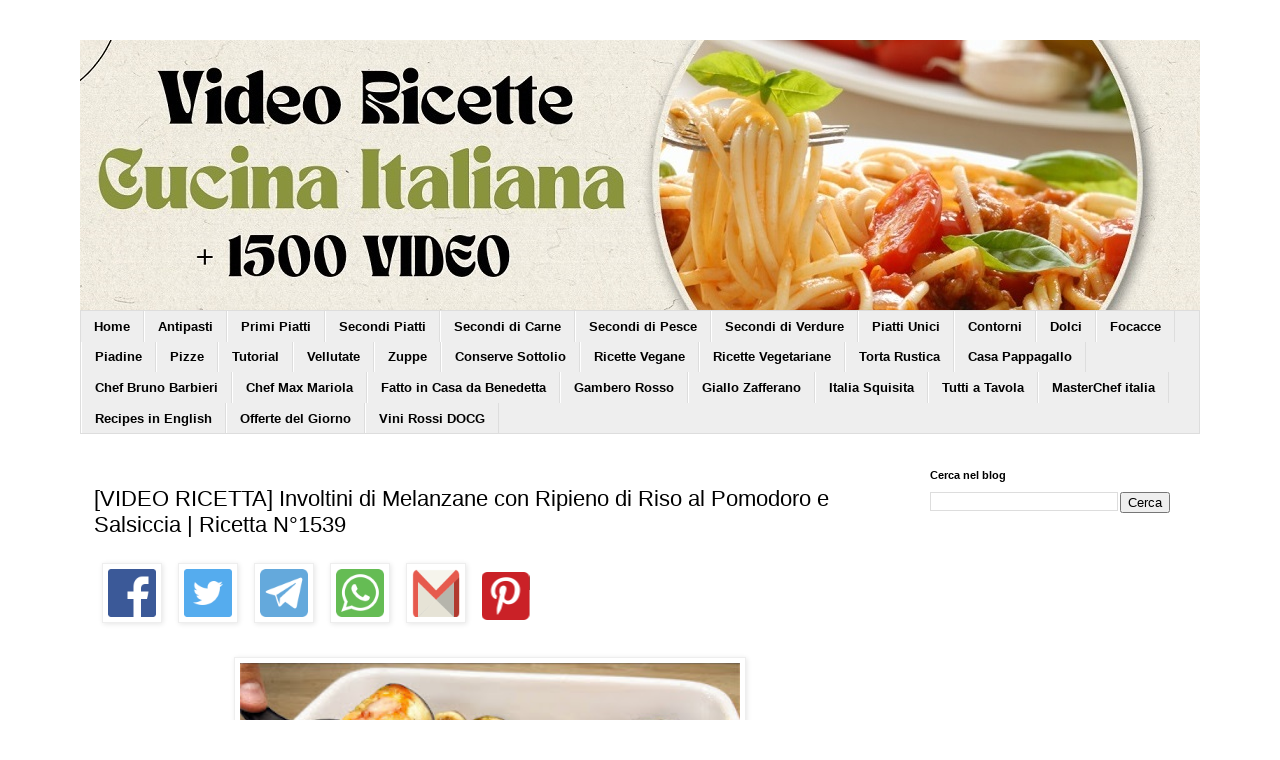

--- FILE ---
content_type: text/html; charset=UTF-8
request_url: https://www.video-ricette-cucina-italiana.com/2023/06/involtini-di-melanzane-ripieni-video.html
body_size: 54564
content:
<!DOCTYPE html>
<html class='v2' dir='ltr' lang='it' xmlns='http://www.w3.org/1999/xhtml' xmlns:b='http://www.google.com/2005/gml/b' xmlns:data='http://www.google.com/2005/gml/data' xmlns:expr='http://www.google.com/2005/gml/expr'>
<head>
<link href='https://www.blogger.com/static/v1/widgets/335934321-css_bundle_v2.css' rel='stylesheet' type='text/css'/>
<meta content='width=1100' name='viewport'/>
<meta content='text/html; charset=UTF-8' http-equiv='Content-Type'/>
<meta content='blogger' name='generator'/>
<link href='https://www.video-ricette-cucina-italiana.com/favicon.ico' rel='icon' type='image/x-icon'/>
<link href='https://www.video-ricette-cucina-italiana.com/2023/06/involtini-di-melanzane-ripieni-video.html' rel='canonical'/>
<link rel="alternate" type="application/atom+xml" title="Video Ricette Cucina Italiana - Atom" href="https://www.video-ricette-cucina-italiana.com/feeds/posts/default" />
<link rel="alternate" type="application/rss+xml" title="Video Ricette Cucina Italiana - RSS" href="https://www.video-ricette-cucina-italiana.com/feeds/posts/default?alt=rss" />
<link rel="service.post" type="application/atom+xml" title="Video Ricette Cucina Italiana - Atom" href="https://www.blogger.com/feeds/809388849661636336/posts/default" />

<link rel="alternate" type="application/atom+xml" title="Video Ricette Cucina Italiana - Atom" href="https://www.video-ricette-cucina-italiana.com/feeds/7189344063496223577/comments/default" />
<!--Can't find substitution for tag [blog.ieCssRetrofitLinks]-->
<link href='https://blogger.googleusercontent.com/img/b/R29vZ2xl/AVvXsEhYl3yBwGZ3LRknTzYsYQD_9TbeUprefaks3OeNUtxOkqCWzHegU8QQdG5bBs1WjkIoiM9R_l7VZYu2yPDMekfzGEUu80S5MZfUFuwAv0KKFX4u4Qb5syNyromtcWXQkwPM4yknXfjrgyzLW652QhAMq4ePn7zqvN7y5n-jB7uC4mIBdTv5ItHJ8N8V/w400-h225/involtini-di-melanzane-ripieni-video-ricetta.jpg' rel='image_src'/>
<meta content='https://www.video-ricette-cucina-italiana.com/2023/06/involtini-di-melanzane-ripieni-video.html' property='og:url'/>
<meta content='[VIDEO RICETTA] Involtini di Melanzane con Ripieno di Riso al Pomodoro e Salsiccia | Ricetta N°1539' property='og:title'/>
<meta content='INVOLTINI DI MELANZANE CON RIPIENO DI RISO AL POMODORO E SALSICCIA  - &quot;Ciao a tutti! Oggi vi presento una deliziosa e facile ricetta a base ...' property='og:description'/>
<meta content='https://blogger.googleusercontent.com/img/b/R29vZ2xl/AVvXsEhYl3yBwGZ3LRknTzYsYQD_9TbeUprefaks3OeNUtxOkqCWzHegU8QQdG5bBs1WjkIoiM9R_l7VZYu2yPDMekfzGEUu80S5MZfUFuwAv0KKFX4u4Qb5syNyromtcWXQkwPM4yknXfjrgyzLW652QhAMq4ePn7zqvN7y5n-jB7uC4mIBdTv5ItHJ8N8V/w1200-h630-p-k-no-nu/involtini-di-melanzane-ripieni-video-ricetta.jpg' property='og:image'/>
<title>Video Ricette Cucina Italiana: [VIDEO RICETTA] Involtini di Melanzane con Ripieno di Riso al Pomodoro e Salsiccia | Ricetta N&#176;1539</title>
<style type='text/css'>@font-face{font-family:'Cousine';font-style:normal;font-weight:400;font-display:swap;src:url(//fonts.gstatic.com/s/cousine/v29/d6lIkaiiRdih4SpP_SkvzBTu39hchw.woff2)format('woff2');unicode-range:U+0460-052F,U+1C80-1C8A,U+20B4,U+2DE0-2DFF,U+A640-A69F,U+FE2E-FE2F;}@font-face{font-family:'Cousine';font-style:normal;font-weight:400;font-display:swap;src:url(//fonts.gstatic.com/s/cousine/v29/d6lIkaiiRdih4SpP_SAvzBTu39hchw.woff2)format('woff2');unicode-range:U+0301,U+0400-045F,U+0490-0491,U+04B0-04B1,U+2116;}@font-face{font-family:'Cousine';font-style:normal;font-weight:400;font-display:swap;src:url(//fonts.gstatic.com/s/cousine/v29/d6lIkaiiRdih4SpP_SgvzBTu39hchw.woff2)format('woff2');unicode-range:U+1F00-1FFF;}@font-face{font-family:'Cousine';font-style:normal;font-weight:400;font-display:swap;src:url(//fonts.gstatic.com/s/cousine/v29/d6lIkaiiRdih4SpP_ScvzBTu39hchw.woff2)format('woff2');unicode-range:U+0370-0377,U+037A-037F,U+0384-038A,U+038C,U+038E-03A1,U+03A3-03FF;}@font-face{font-family:'Cousine';font-style:normal;font-weight:400;font-display:swap;src:url(//fonts.gstatic.com/s/cousine/v29/d6lIkaiiRdih4SpP_SYvzBTu39hchw.woff2)format('woff2');unicode-range:U+0307-0308,U+0590-05FF,U+200C-2010,U+20AA,U+25CC,U+FB1D-FB4F;}@font-face{font-family:'Cousine';font-style:normal;font-weight:400;font-display:swap;src:url(//fonts.gstatic.com/s/cousine/v29/d6lIkaiiRdih4SpP_SsvzBTu39hchw.woff2)format('woff2');unicode-range:U+0102-0103,U+0110-0111,U+0128-0129,U+0168-0169,U+01A0-01A1,U+01AF-01B0,U+0300-0301,U+0303-0304,U+0308-0309,U+0323,U+0329,U+1EA0-1EF9,U+20AB;}@font-face{font-family:'Cousine';font-style:normal;font-weight:400;font-display:swap;src:url(//fonts.gstatic.com/s/cousine/v29/d6lIkaiiRdih4SpP_SovzBTu39hchw.woff2)format('woff2');unicode-range:U+0100-02BA,U+02BD-02C5,U+02C7-02CC,U+02CE-02D7,U+02DD-02FF,U+0304,U+0308,U+0329,U+1D00-1DBF,U+1E00-1E9F,U+1EF2-1EFF,U+2020,U+20A0-20AB,U+20AD-20C0,U+2113,U+2C60-2C7F,U+A720-A7FF;}@font-face{font-family:'Cousine';font-style:normal;font-weight:400;font-display:swap;src:url(//fonts.gstatic.com/s/cousine/v29/d6lIkaiiRdih4SpP_SQvzBTu39g.woff2)format('woff2');unicode-range:U+0000-00FF,U+0131,U+0152-0153,U+02BB-02BC,U+02C6,U+02DA,U+02DC,U+0304,U+0308,U+0329,U+2000-206F,U+20AC,U+2122,U+2191,U+2193,U+2212,U+2215,U+FEFF,U+FFFD;}</style>
<style id='page-skin-1' type='text/css'><!--
/*
-----------------------------------------------
Blogger Template Style
Name:     Simple
Designer: Blogger
URL:      www.blogger.com
----------------------------------------------- */
/* Variable definitions
====================
<Variable name="keycolor" description="Main Color" type="color" default="#66bbdd"/>
<Group description="Page Text" selector="body">
<Variable name="body.font" description="Font" type="font"
default="normal normal 12px Arial, Tahoma, Helvetica, FreeSans, sans-serif"/>
<Variable name="body.text.color" description="Text Color" type="color" default="#222222"/>
</Group>
<Group description="Backgrounds" selector=".body-fauxcolumns-outer">
<Variable name="body.background.color" description="Outer Background" type="color" default="#66bbdd"/>
<Variable name="content.background.color" description="Main Background" type="color" default="#ffffff"/>
<Variable name="header.background.color" description="Header Background" type="color" default="transparent"/>
</Group>
<Group description="Links" selector=".main-outer">
<Variable name="link.color" description="Link Color" type="color" default="#2288bb"/>
<Variable name="link.visited.color" description="Visited Color" type="color" default="#888888"/>
<Variable name="link.hover.color" description="Hover Color" type="color" default="#33aaff"/>
</Group>
<Group description="Blog Title" selector=".header h1">
<Variable name="header.font" description="Font" type="font"
default="normal normal 60px Arial, Tahoma, Helvetica, FreeSans, sans-serif"/>
<Variable name="header.text.color" description="Title Color" type="color" default="#3399bb" />
</Group>
<Group description="Blog Description" selector=".header .description">
<Variable name="description.text.color" description="Description Color" type="color"
default="#777777" />
</Group>
<Group description="Tabs Text" selector=".tabs-inner .widget li a">
<Variable name="tabs.font" description="Font" type="font"
default="normal normal 14px Arial, Tahoma, Helvetica, FreeSans, sans-serif"/>
<Variable name="tabs.text.color" description="Text Color" type="color" default="#999999"/>
<Variable name="tabs.selected.text.color" description="Selected Color" type="color" default="#000000"/>
</Group>
<Group description="Tabs Background" selector=".tabs-outer .PageList">
<Variable name="tabs.background.color" description="Background Color" type="color" default="#f5f5f5"/>
<Variable name="tabs.selected.background.color" description="Selected Color" type="color" default="#eeeeee"/>
</Group>
<Group description="Post Title" selector="h3.post-title, .comments h4">
<Variable name="post.title.font" description="Font" type="font"
default="normal normal 22px Arial, Tahoma, Helvetica, FreeSans, sans-serif"/>
</Group>
<Group description="Date Header" selector=".date-header">
<Variable name="date.header.color" description="Text Color" type="color"
default="#000000"/>
<Variable name="date.header.background.color" description="Background Color" type="color"
default="transparent"/>
<Variable name="date.header.font" description="Text Font" type="font"
default="normal bold 11px Arial, Tahoma, Helvetica, FreeSans, sans-serif"/>
<Variable name="date.header.padding" description="Date Header Padding" type="string" default="inherit"/>
<Variable name="date.header.letterspacing" description="Date Header Letter Spacing" type="string" default="inherit"/>
<Variable name="date.header.margin" description="Date Header Margin" type="string" default="inherit"/>
</Group>
<Group description="Post Footer" selector=".post-footer">
<Variable name="post.footer.text.color" description="Text Color" type="color" default="#666666"/>
<Variable name="post.footer.background.color" description="Background Color" type="color"
default="#f9f9f9"/>
<Variable name="post.footer.border.color" description="Shadow Color" type="color" default="#eeeeee"/>
</Group>
<Group description="Gadgets" selector="h2">
<Variable name="widget.title.font" description="Title Font" type="font"
default="normal bold 11px Arial, Tahoma, Helvetica, FreeSans, sans-serif"/>
<Variable name="widget.title.text.color" description="Title Color" type="color" default="#000000"/>
<Variable name="widget.alternate.text.color" description="Alternate Color" type="color" default="#999999"/>
</Group>
<Group description="Images" selector=".main-inner">
<Variable name="image.background.color" description="Background Color" type="color" default="#ffffff"/>
<Variable name="image.border.color" description="Border Color" type="color" default="#eeeeee"/>
<Variable name="image.text.color" description="Caption Text Color" type="color" default="#000000"/>
</Group>
<Group description="Accents" selector=".content-inner">
<Variable name="body.rule.color" description="Separator Line Color" type="color" default="#eeeeee"/>
<Variable name="tabs.border.color" description="Tabs Border Color" type="color" default="transparent"/>
</Group>
<Variable name="body.background" description="Body Background" type="background"
color="#ffffff" default="$(color) none repeat scroll top left"/>
<Variable name="body.background.override" description="Body Background Override" type="string" default=""/>
<Variable name="body.background.gradient.cap" description="Body Gradient Cap" type="url"
default="url(https://resources.blogblog.com/blogblog/data/1kt/simple/gradients_light.png)"/>
<Variable name="body.background.gradient.tile" description="Body Gradient Tile" type="url"
default="url(https://resources.blogblog.com/blogblog/data/1kt/simple/body_gradient_tile_light.png)"/>
<Variable name="content.background.color.selector" description="Content Background Color Selector" type="string" default=".content-inner"/>
<Variable name="content.padding" description="Content Padding" type="length" default="10px" min="0" max="100px"/>
<Variable name="content.padding.horizontal" description="Content Horizontal Padding" type="length" default="10px" min="0" max="100px"/>
<Variable name="content.shadow.spread" description="Content Shadow Spread" type="length" default="40px" min="0" max="100px"/>
<Variable name="content.shadow.spread.webkit" description="Content Shadow Spread (WebKit)" type="length" default="5px" min="0" max="100px"/>
<Variable name="content.shadow.spread.ie" description="Content Shadow Spread (IE)" type="length" default="10px" min="0" max="100px"/>
<Variable name="main.border.width" description="Main Border Width" type="length" default="0" min="0" max="10px"/>
<Variable name="header.background.gradient" description="Header Gradient" type="url" default="none"/>
<Variable name="header.shadow.offset.left" description="Header Shadow Offset Left" type="length" default="-1px" min="-50px" max="50px"/>
<Variable name="header.shadow.offset.top" description="Header Shadow Offset Top" type="length" default="-1px" min="-50px" max="50px"/>
<Variable name="header.shadow.spread" description="Header Shadow Spread" type="length" default="1px" min="0" max="100px"/>
<Variable name="header.padding" description="Header Padding" type="length" default="30px" min="0" max="100px"/>
<Variable name="header.border.size" description="Header Border Size" type="length" default="1px" min="0" max="10px"/>
<Variable name="header.bottom.border.size" description="Header Bottom Border Size" type="length" default="1px" min="0" max="10px"/>
<Variable name="header.border.horizontalsize" description="Header Horizontal Border Size" type="length" default="0" min="0" max="10px"/>
<Variable name="description.text.size" description="Description Text Size" type="string" default="140%"/>
<Variable name="tabs.margin.top" description="Tabs Margin Top" type="length" default="0" min="0" max="100px"/>
<Variable name="tabs.margin.side" description="Tabs Side Margin" type="length" default="30px" min="0" max="100px"/>
<Variable name="tabs.background.gradient" description="Tabs Background Gradient" type="url"
default="url(https://resources.blogblog.com/blogblog/data/1kt/simple/gradients_light.png)"/>
<Variable name="tabs.border.width" description="Tabs Border Width" type="length" default="1px" min="0" max="10px"/>
<Variable name="tabs.bevel.border.width" description="Tabs Bevel Border Width" type="length" default="1px" min="0" max="10px"/>
<Variable name="post.margin.bottom" description="Post Bottom Margin" type="length" default="25px" min="0" max="100px"/>
<Variable name="image.border.small.size" description="Image Border Small Size" type="length" default="2px" min="0" max="10px"/>
<Variable name="image.border.large.size" description="Image Border Large Size" type="length" default="5px" min="0" max="10px"/>
<Variable name="page.width.selector" description="Page Width Selector" type="string" default=".region-inner"/>
<Variable name="page.width" description="Page Width" type="string" default="auto"/>
<Variable name="main.section.margin" description="Main Section Margin" type="length" default="15px" min="0" max="100px"/>
<Variable name="main.padding" description="Main Padding" type="length" default="15px" min="0" max="100px"/>
<Variable name="main.padding.top" description="Main Padding Top" type="length" default="30px" min="0" max="100px"/>
<Variable name="main.padding.bottom" description="Main Padding Bottom" type="length" default="30px" min="0" max="100px"/>
<Variable name="paging.background"
color="#ffffff"
description="Background of blog paging area" type="background"
default="transparent none no-repeat scroll top center"/>
<Variable name="footer.bevel" description="Bevel border length of footer" type="length" default="0" min="0" max="10px"/>
<Variable name="mobile.background.overlay" description="Mobile Background Overlay" type="string"
default="transparent none repeat scroll top left"/>
<Variable name="mobile.background.size" description="Mobile Background Size" type="string" default="auto"/>
<Variable name="mobile.button.color" description="Mobile Button Color" type="color" default="#ffffff" />
<Variable name="startSide" description="Side where text starts in blog language" type="automatic" default="left"/>
<Variable name="endSide" description="Side where text ends in blog language" type="automatic" default="right"/>
*/
/* Content
----------------------------------------------- */
body {
font: normal normal 14px Cousine;
color: #000000;
background: #ffffff none repeat scroll top left;
padding: 0 0 0 0;
}
html body .region-inner {
min-width: 0;
max-width: 100%;
width: auto;
}
h2 {
font-size: 22px;
}
a:link {
text-decoration:none;
color: #0044d6;
}
a:visited {
text-decoration:none;
color: #0044d6;
}
a:hover {
text-decoration:underline;
color: #33aaff;
}
.body-fauxcolumn-outer .fauxcolumn-inner {
background: transparent none repeat scroll top left;
_background-image: none;
}
.body-fauxcolumn-outer .cap-top {
position: absolute;
z-index: 1;
height: 400px;
width: 100%;
}
.body-fauxcolumn-outer .cap-top .cap-left {
width: 100%;
background: transparent none repeat-x scroll top left;
_background-image: none;
}
.content-outer {
-moz-box-shadow: 0 0 0 rgba(0, 0, 0, .15);
-webkit-box-shadow: 0 0 0 rgba(0, 0, 0, .15);
-goog-ms-box-shadow: 0 0 0 #333333;
box-shadow: 0 0 0 rgba(0, 0, 0, .15);
margin-bottom: 1px;
}
.content-inner {
padding: 10px 40px;
}
.content-inner {
background-color: #ffffff;
}
/* Header
----------------------------------------------- */
.header-outer {
background: transparent none repeat-x scroll 0 -400px;
_background-image: none;
}
.Header h1 {
font: normal normal 40px 'Trebuchet MS',Trebuchet,Verdana,sans-serif;
color: #000000;
text-shadow: 0 0 0 rgba(0, 0, 0, .2);
}
.Header h1 a {
color: #000000;
}
.Header .description {
font-size: 18px;
color: #000000;
}
.header-inner .Header .titlewrapper {
padding: 22px 0;
}
.header-inner .Header .descriptionwrapper {
padding: 0 0;
}
/* Tabs
----------------------------------------------- */
.tabs-inner .section:first-child {
border-top: 0 solid #dddddd;
}
.tabs-inner .section:first-child ul {
margin-top: -1px;
border-top: 1px solid #dddddd;
border-left: 1px solid #dddddd;
border-right: 1px solid #dddddd;
}
.tabs-inner .widget ul {
background: #eeeeee none repeat-x scroll 0 -800px;
_background-image: none;
border-bottom: 1px solid #dddddd;
margin-top: 0;
margin-left: -30px;
margin-right: -30px;
}
.tabs-inner .widget li a {
display: inline-block;
padding: .6em 1em;
font: normal bold 13px 'Trebuchet MS', Trebuchet, Verdana, sans-serif;
color: #000000;
border-left: 1px solid #ffffff;
border-right: 1px solid #dddddd;
}
.tabs-inner .widget li:first-child a {
border-left: none;
}
.tabs-inner .widget li.selected a, .tabs-inner .widget li a:hover {
color: #000000;
background-color: #eeeeee;
text-decoration: none;
}
/* Columns
----------------------------------------------- */
.main-outer {
border-top: 0 solid transparent;
}
.fauxcolumn-left-outer .fauxcolumn-inner {
border-right: 1px solid transparent;
}
.fauxcolumn-right-outer .fauxcolumn-inner {
border-left: 1px solid transparent;
}
/* Headings
----------------------------------------------- */
div.widget > h2,
div.widget h2.title {
margin: 0 0 1em 0;
font: normal bold 11px 'Trebuchet MS',Trebuchet,Verdana,sans-serif;
color: #000000;
}
/* Widgets
----------------------------------------------- */
.widget .zippy {
color: #999999;
text-shadow: 2px 2px 1px rgba(0, 0, 0, .1);
}
.widget .popular-posts ul {
list-style: none;
}
/* Posts
----------------------------------------------- */
h2.date-header {
font: normal bold 11px Arial, Tahoma, Helvetica, FreeSans, sans-serif;
}
.date-header span {
background-color: #bbbbbb;
color: #ffffff;
padding: 0.4em;
letter-spacing: 3px;
margin: inherit;
}
.main-inner {
padding-top: 35px;
padding-bottom: 65px;
}
.main-inner .column-center-inner {
padding: 0 0;
}
.main-inner .column-center-inner .section {
margin: 0 1em;
}
.post {
margin: 0 0 45px 0;
}
h3.post-title, .comments h4 {
font: normal normal 22px Impact, sans-serif;
margin: .75em 0 0;
}
.post-body {
font-size: 110%;
line-height: 1.4;
position: relative;
}
.post-body img, .post-body .tr-caption-container, .Profile img, .Image img,
.BlogList .item-thumbnail img {
padding: 2px;
background: #ffffff;
border: 1px solid #eeeeee;
-moz-box-shadow: 1px 1px 5px rgba(0, 0, 0, .1);
-webkit-box-shadow: 1px 1px 5px rgba(0, 0, 0, .1);
box-shadow: 1px 1px 5px rgba(0, 0, 0, .1);
}
.post-body img, .post-body .tr-caption-container {
padding: 5px;
}
.post-body .tr-caption-container {
color: #666666;
}
.post-body .tr-caption-container img {
padding: 0;
background: transparent;
border: none;
-moz-box-shadow: 0 0 0 rgba(0, 0, 0, .1);
-webkit-box-shadow: 0 0 0 rgba(0, 0, 0, .1);
box-shadow: 0 0 0 rgba(0, 0, 0, .1);
}
.post-header {
margin: 0 0 1.5em;
line-height: 1.6;
font-size: 90%;
}
.post-footer {
margin: 20px -2px 0;
padding: 5px 10px;
color: #666666;
background-color: #eeeeee;
border-bottom: 1px solid #eeeeee;
line-height: 1.6;
font-size: 90%;
}
#comments .comment-author {
padding-top: 1.5em;
border-top: 1px solid transparent;
background-position: 0 1.5em;
}
#comments .comment-author:first-child {
padding-top: 0;
border-top: none;
}
.avatar-image-container {
margin: .2em 0 0;
}
#comments .avatar-image-container img {
border: 1px solid #eeeeee;
}
/* Comments
----------------------------------------------- */
.comments .comments-content .icon.blog-author {
background-repeat: no-repeat;
background-image: url([data-uri]);
}
.comments .comments-content .loadmore a {
border-top: 1px solid #999999;
border-bottom: 1px solid #999999;
}
.comments .comment-thread.inline-thread {
background-color: #eeeeee;
}
.comments .continue {
border-top: 2px solid #999999;
}
/* Accents
---------------------------------------------- */
.section-columns td.columns-cell {
border-left: 1px solid transparent;
}
.blog-pager {
background: transparent url(https://resources.blogblog.com/blogblog/data/1kt/simple/paging_dot.png) repeat-x scroll top center;
}
.blog-pager-older-link, .home-link,
.blog-pager-newer-link {
background-color: #ffffff;
padding: 5px;
}
.footer-outer {
border-top: 1px dashed #bbbbbb;
}
/* Mobile
----------------------------------------------- */
body.mobile  {
background-size: auto;
}
.mobile .body-fauxcolumn-outer {
background: transparent none repeat scroll top left;
}
.mobile .body-fauxcolumn-outer .cap-top {
background-size: 100% auto;
}
.mobile .content-outer {
-webkit-box-shadow: 0 0 3px rgba(0, 0, 0, .15);
box-shadow: 0 0 3px rgba(0, 0, 0, .15);
}
.mobile .tabs-inner .widget ul {
margin-left: 0;
margin-right: 0;
}
.mobile .post {
margin: 0;
}
.mobile .main-inner .column-center-inner .section {
margin: 0;
}
.mobile .date-header span {
padding: 0.1em 10px;
margin: 0 -10px;
}
.mobile h3.post-title {
margin: 0;
}
.mobile .blog-pager {
background: transparent none no-repeat scroll top center;
}
.mobile .footer-outer {
border-top: none;
}
.mobile .main-inner, .mobile .footer-inner {
background-color: #ffffff;
}
.mobile-index-contents {
color: #000000;
}
.mobile-link-button {
background-color: #0044d6;
}
.mobile-link-button a:link, .mobile-link-button a:visited {
color: #3367d6;
}
.mobile .tabs-inner .section:first-child {
border-top: none;
}
.mobile .tabs-inner .PageList .widget-content {
background-color: #eeeeee;
color: #000000;
border-top: 1px solid #dddddd;
border-bottom: 1px solid #dddddd;
}
.mobile .tabs-inner .PageList .widget-content .pagelist-arrow {
border-left: 1px solid #dddddd;
}
/* CSS ICONE SOCIALI INIZIO */
#facebookbutton a,#twitterbutton a,#linkedinbutton a,#whatsapp_button1 a,#youtubebutton a,#pinterestbutton a,#instagrambutton a,#facebookbutton a:hover,#twitterbutton a:hover,#googleplusbutton a:hover,#linkedinbutton a:hover,#feedlybutton a:hover,#whatsapp_button1 a:hover,#youtubebutton a:hover,#pinterestbutton a:hover,#instagrambutton a:hover{background: url(https://blogger.googleusercontent.com/img/b/R29vZ2xl/AVvXsEg7x6jX6W0-BDEMvn4IWJEQZ_Crg34i21MTZC59nsX8bduWoraV-t6De4FY_9f5jzE6OV8dKVKP-su2ZVSBAjrNx4F5b11YICuBuZ_levLcOlsF_q5wjSN8pJ5JV7Tdl6qNnyOi9GF7UcSp/s432-Ic42/icone-sociali-2.png); no-repeat; transition:all 0.2s ease 0s;}
#facebookbutton a {display: block; width: 48px; height: 48px; margin: 0 auto; background-position:0 0;}
#twitterbutton a {display: block; width: 47px; height: 48px; margin: 0 auto; background-position:-47.6px 0;}
#linkedinbutton a {display: block; width: 48px; height: 48px; margin: 0 auto; background-position:-143.5px 0;}
#whatsapp_button1 a {display: block; width: 48px; height: 48px; margin: 0 auto; background-position:-239.5px 0px;}
#youtubebutton a {display: block; width: 48px; height: 48px; margin: 0 auto; background-position:-287.5px 0;}
#pinterestbutton a {display: block; width: 48px; height: 48px; margin: 0 auto; background-position:-335.5px 0;}
#instagrambutton a {display: block; width: 48px; height: 48px; margin: 0 auto; background-position:-383.5px 0;}
#facebookbutton a:hover {display: block; width: 48px; height: 48px; margin: 0 auto; background-position:0 -48px;}
#twitterbutton a:hover {display: block; width: 47px; height: 48px; margin: 0 auto; background-position:-47.6px -48px;}
#linkedinbutton a:hover {display: block; width: 48px; height: 48px; margin: 0 auto; background-position:-143.5px -48px;}
#whatsapp_button1 a:hover {display: block; width: 48px; height: 48px; margin: 0 auto; background-position:-239.5px -48px;}
#youtubebutton a:hover {display: block; width: 48px; height: 48px; margin: 0 auto; background-position:-287.5px -48px;}
#pinterestbutton a:hover {display: block; width: 48px; height: 48px; margin: 0 auto; background-position:-335.5px -48px;}
#instagrambutton a:hover {display: block; width: 48px; height: 48px; margin: 0 auto; background-position:-383.5px -48px;}
/* CSS ICONE SOCIALI FINE */

--></style>
<style id='template-skin-1' type='text/css'><!--
body {
min-width: 1200px;
}
.content-outer, .content-fauxcolumn-outer, .region-inner {
min-width: 1200px;
max-width: 1200px;
_width: 1200px;
}
.main-inner .columns {
padding-left: 0px;
padding-right: 300px;
}
.main-inner .fauxcolumn-center-outer {
left: 0px;
right: 300px;
/* IE6 does not respect left and right together */
_width: expression(this.parentNode.offsetWidth -
parseInt("0px") -
parseInt("300px") + 'px');
}
.main-inner .fauxcolumn-left-outer {
width: 0px;
}
.main-inner .fauxcolumn-right-outer {
width: 300px;
}
.main-inner .column-left-outer {
width: 0px;
right: 100%;
margin-left: -0px;
}
.main-inner .column-right-outer {
width: 300px;
margin-right: -300px;
}
#layout {
min-width: 0;
}
#layout .content-outer {
min-width: 0;
width: 800px;
}
#layout .region-inner {
min-width: 0;
width: auto;
}
body#layout div.add_widget {
padding: 8px;
}
body#layout div.add_widget a {
margin-left: 32px;
}
--></style>
<script async='async' crossorigin='anonymous' src='https://pagead2.googlesyndication.com/pagead/js/adsbygoogle.js?client=ca-pub-2772226031586573'></script>
<script type='text/javascript'>
     cookieChoices = {};
    </script>
<link href='https://www.blogger.com/dyn-css/authorization.css?targetBlogID=809388849661636336&amp;zx=0f3810a1-72d4-4d18-8174-88b4feae9e9e' media='none' onload='if(media!=&#39;all&#39;)media=&#39;all&#39;' rel='stylesheet'/><noscript><link href='https://www.blogger.com/dyn-css/authorization.css?targetBlogID=809388849661636336&amp;zx=0f3810a1-72d4-4d18-8174-88b4feae9e9e' rel='stylesheet'/></noscript>
<meta name='google-adsense-platform-account' content='ca-host-pub-1556223355139109'/>
<meta name='google-adsense-platform-domain' content='blogspot.com'/>

<script async src="https://pagead2.googlesyndication.com/pagead/js/adsbygoogle.js?client=ca-pub-2772226031586573&host=ca-host-pub-1556223355139109" crossorigin="anonymous"></script>

<!-- data-ad-client=ca-pub-2772226031586573 -->

</head>
<body class='loading'>
<div class='navbar no-items section' id='navbar' name='Navbar'>
</div>
<div class='body-fauxcolumns'>
<div class='fauxcolumn-outer body-fauxcolumn-outer'>
<div class='cap-top'>
<div class='cap-left'></div>
<div class='cap-right'></div>
</div>
<div class='fauxborder-left'>
<div class='fauxborder-right'></div>
<div class='fauxcolumn-inner'>
</div>
</div>
<div class='cap-bottom'>
<div class='cap-left'></div>
<div class='cap-right'></div>
</div>
</div>
</div>
<div class='content'>
<div class='content-fauxcolumns'>
<div class='fauxcolumn-outer content-fauxcolumn-outer'>
<div class='cap-top'>
<div class='cap-left'></div>
<div class='cap-right'></div>
</div>
<div class='fauxborder-left'>
<div class='fauxborder-right'></div>
<div class='fauxcolumn-inner'>
</div>
</div>
<div class='cap-bottom'>
<div class='cap-left'></div>
<div class='cap-right'></div>
</div>
</div>
</div>
<div class='content-outer'>
<div class='content-cap-top cap-top'>
<div class='cap-left'></div>
<div class='cap-right'></div>
</div>
<div class='fauxborder-left content-fauxborder-left'>
<div class='fauxborder-right content-fauxborder-right'></div>
<div class='content-inner'>
<header>
<div class='header-outer'>
<div class='header-cap-top cap-top'>
<div class='cap-left'></div>
<div class='cap-right'></div>
</div>
<div class='fauxborder-left header-fauxborder-left'>
<div class='fauxborder-right header-fauxborder-right'></div>
<div class='region-inner header-inner'>
<div class='header section' id='header' name='Intestazione'><div class='widget Header' data-version='1' id='Header1'>
<div id='header-inner'>
<a href='https://www.video-ricette-cucina-italiana.com/' style='display: block'>
<img alt='Video Ricette Cucina Italiana' height='271px; ' id='Header1_headerimg' src='https://blogger.googleusercontent.com/img/a/AVvXsEg_NIHet9E2CNo9lAq_OcPWr5FFYAgDu5FjxOOr0mPe-dxckZ7BvTsKzTLqrtA_00WuCg-poS0K_4JlewbY7v7sxAXCBqZrzk-sxU_2dy_wdtYcb1gPRmJ00aIOVvL6a3RMyCaAbyjHMQBys3yN7n0uYX1TzCGLj6CPZj2zrnpYgPOCYuM2VYs3WpoZ=s1142' style='display: block' width='1142px; '/>
</a>
</div>
</div></div>
</div>
</div>
<div class='header-cap-bottom cap-bottom'>
<div class='cap-left'></div>
<div class='cap-right'></div>
</div>
</div>
</header>
<div class='tabs-outer'>
<div class='tabs-cap-top cap-top'>
<div class='cap-left'></div>
<div class='cap-right'></div>
</div>
<div class='fauxborder-left tabs-fauxborder-left'>
<div class='fauxborder-right tabs-fauxborder-right'></div>
<div class='region-inner tabs-inner'>
<div class='tabs section' id='crosscol' name='Multi-colonne'><div class='widget PageList' data-version='1' id='PageList1'>
<div class='widget-content'>
<ul>
<li>
<a href='https://www.video-ricette-cucina-italiana.com'>Home</a>
</li>
<li>
<a href='https://www.video-ricette-cucina-italiana.com/search/label/ricette%20antipasti%20video'>Antipasti</a>
</li>
<li>
<a href='https://www.video-ricette-cucina-italiana.com/search/label/ricette%20primi%20piatti%20video'>Primi Piatti</a>
</li>
<li>
<a href='https://www.video-ricette-cucina-italiana.com/search/label/ricette%20secondi%20piatti%20video'>Secondi Piatti</a>
</li>
<li>
<a href='https://www.video-ricette-cucina-italiana.com/search/label/ricette%20secondi%20piatti%20di%20carne%20video'>Secondi di Carne</a>
</li>
<li>
<a href='https://www.video-ricette-cucina-italiana.com/search/label/ricette%20secondi%20piatti%20di%20pesce%20video'>Secondi di Pesce</a>
</li>
<li>
<a href='https://www.video-ricette-cucina-italiana.com/search/label/ricette%20secondi%20piatti%20di%20verdure%20video'>Secondi di Verdure</a>
</li>
<li>
<a href='https://www.video-ricette-cucina-italiana.com/search/label/ricette%20piatti%20unici%20video'>Piatti Unici</a>
</li>
<li>
<a href='https://www.video-ricette-cucina-italiana.com/search/label/ricette%20contorni%20video'>Contorni</a>
</li>
<li>
<a href='https://www.video-ricette-cucina-italiana.com/search/label/ricette%20dolci%20video'>Dolci</a>
</li>
<li>
<a href='https://www.video-ricette-cucina-italiana.com/search/label/ricette%20focaccia%20video'>Focacce</a>
</li>
<li>
<a href='https://www.video-ricette-cucina-italiana.com/search/label/ricette%20piadine%20video'>Piadine</a>
</li>
<li>
<a href='https://www.video-ricette-cucina-italiana.com/search/label/ricette%20pizza%20video'>Pizze</a>
</li>
<li>
<a href='https://www.video-ricette-cucina-italiana.com/search/label/video%20tutorial'>Tutorial</a>
</li>
<li>
<a href='https://www.video-ricette-cucina-italiana.com/search/label/ricette%20vellutate%20video'>Vellutate</a>
</li>
<li>
<a href='https://www.video-ricette-cucina-italiana.com/search/label/ricette%20zuppe%20video'>Zuppe</a>
</li>
<li>
<a href='https://www.video-ricette-cucina-italiana.com/search/label/ricette%20conserve%20video'>Conserve Sottolio</a>
</li>
<li>
<a href='https://www.video-ricette-cucina-italiana.com/search/label/ricette%20vegane%20video'>Ricette Vegane</a>
</li>
<li>
<a href='https://www.video-ricette-cucina-italiana.com/search/label/ricette%20vegetariane%20video'>Ricette Vegetariane</a>
</li>
<li>
<a href='https://www.video-ricette-cucina-italiana.com/search/label/ricette%20torta%20rustica%20video'>Torta Rustica</a>
</li>
<li>
<a href='https://www.video-ricette-cucina-italiana.com/search/label/casa%20pappagallo%20video'>Casa Pappagallo</a>
</li>
<li>
<a href='https://www.video-ricette-cucina-italiana.com/search/label/chef%20bruno%20barbieri%20video'>Chef Bruno Barbieri</a>
</li>
<li>
<a href='https://www.video-ricette-cucina-italiana.com/search/label/chef%20max%20mariola%20video'>Chef Max Mariola</a>
</li>
<li>
<a href='https://www.video-ricette-cucina-italiana.com/search/label/fatto%20in%20casa%20da%20benedetta%20video'>Fatto in Casa da Benedetta</a>
</li>
<li>
<a href='https://www.video-ricette-cucina-italiana.com/search/label/gambero%20rosso%20video'>Gambero Rosso</a>
</li>
<li>
<a href='https://www.video-ricette-cucina-italiana.com/search/label/giallo%20zafferano%20video'>Giallo Zafferano</a>
</li>
<li>
<a href='https://www.video-ricette-cucina-italiana.com/search/label/italia%20squisita%20video'>Italia Squisita</a>
</li>
<li>
<a href='https://www.video-ricette-cucina-italiana.com/search/label/tutti%20a%20tavola%20video'>Tutti a Tavola</a>
</li>
<li>
<a href='https://www.video-ricette-cucina-italiana.com/search/label/masterchef%20italia%20video'>MasterChef italia</a>
</li>
<li>
<a href='https://www.video-ricette-cucina-italiana.com/search/label/italian%20video%20recipes'>Recipes in English</a>
</li>
<li>
<a href='https://www.video-ricette-cucina-italiana.com/search/label/offerta%20del%20giorno'>Offerte del Giorno</a>
</li>
<li>
<a href='https://www.video-ricette-cucina-italiana.com/search/label/vini%20rossi%20docg'>Vini Rossi DOCG</a>
</li>
</ul>
<div class='clear'></div>
</div>
</div></div>
<div class='tabs no-items section' id='crosscol-overflow' name='Cross-Column 2'></div>
</div>
</div>
<div class='tabs-cap-bottom cap-bottom'>
<div class='cap-left'></div>
<div class='cap-right'></div>
</div>
</div>
<div class='main-outer'>
<div class='main-cap-top cap-top'>
<div class='cap-left'></div>
<div class='cap-right'></div>
</div>
<div class='fauxborder-left main-fauxborder-left'>
<div class='fauxborder-right main-fauxborder-right'></div>
<div class='region-inner main-inner'>
<div class='columns fauxcolumns'>
<div class='fauxcolumn-outer fauxcolumn-center-outer'>
<div class='cap-top'>
<div class='cap-left'></div>
<div class='cap-right'></div>
</div>
<div class='fauxborder-left'>
<div class='fauxborder-right'></div>
<div class='fauxcolumn-inner'>
</div>
</div>
<div class='cap-bottom'>
<div class='cap-left'></div>
<div class='cap-right'></div>
</div>
</div>
<div class='fauxcolumn-outer fauxcolumn-left-outer'>
<div class='cap-top'>
<div class='cap-left'></div>
<div class='cap-right'></div>
</div>
<div class='fauxborder-left'>
<div class='fauxborder-right'></div>
<div class='fauxcolumn-inner'>
</div>
</div>
<div class='cap-bottom'>
<div class='cap-left'></div>
<div class='cap-right'></div>
</div>
</div>
<div class='fauxcolumn-outer fauxcolumn-right-outer'>
<div class='cap-top'>
<div class='cap-left'></div>
<div class='cap-right'></div>
</div>
<div class='fauxborder-left'>
<div class='fauxborder-right'></div>
<div class='fauxcolumn-inner'>
</div>
</div>
<div class='cap-bottom'>
<div class='cap-left'></div>
<div class='cap-right'></div>
</div>
</div>
<!-- corrects IE6 width calculation -->
<div class='columns-inner'>
<div class='column-center-outer'>
<div class='column-center-inner'>
<div class='main section' id='main' name='Principale'><div class='widget Blog' data-version='1' id='Blog1'>
<div class='blog-posts hfeed'>

          <div class="date-outer">
        

          <div class="date-posts">
        
<div class='post-outer'>
<div class='post hentry uncustomized-post-template' itemprop='blogPost' itemscope='itemscope' itemtype='http://schema.org/BlogPosting'>
<meta content='https://blogger.googleusercontent.com/img/b/R29vZ2xl/AVvXsEhYl3yBwGZ3LRknTzYsYQD_9TbeUprefaks3OeNUtxOkqCWzHegU8QQdG5bBs1WjkIoiM9R_l7VZYu2yPDMekfzGEUu80S5MZfUFuwAv0KKFX4u4Qb5syNyromtcWXQkwPM4yknXfjrgyzLW652QhAMq4ePn7zqvN7y5n-jB7uC4mIBdTv5ItHJ8N8V/w400-h225/involtini-di-melanzane-ripieni-video-ricetta.jpg' itemprop='image_url'/>
<meta content='809388849661636336' itemprop='blogId'/>
<meta content='7189344063496223577' itemprop='postId'/>
<a name='7189344063496223577'></a>
<h3 class='post-title entry-title' itemprop='name'>
[VIDEO RICETTA] Involtini di Melanzane con Ripieno di Riso al Pomodoro e Salsiccia | Ricetta N&#176;1539
</h3>
<div class='post-header'>
<div class='post-header-line-1'></div>
</div>
<div class='post-body entry-content' id='post-body-7189344063496223577' itemprop='description articleBody'>
<table cellpadding='0' cellspacing='0'>
<tr>
<td style='padding: 6px 8px'>
<a href='http://m.facebook.com/sharer.php?u=https://www.video-ricette-cucina-italiana.com/2023/06/involtini-di-melanzane-ripieni-video.html&title=[VIDEO RICETTA] Involtini di Melanzane con Ripieno di Riso al Pomodoro e Salsiccia | Ricetta N°1539' rel='nofollow' target='_blank' title='Condividi su Facebook'><img src='https://lh3.googleusercontent.com/-RSUcXlDOlJw/WS0ciCGtDoI/AAAAAAAA80M/yTi-TKJqfOEpMigNI9a01KUEsEFDZjZmQCHM/s720/facebook.png' width='48'/></a>
</td>
<td style='padding: 6px 8px'>
<a href='https://twitter.com/intent/tweet?url=https://www.video-ricette-cucina-italiana.com/2023/06/involtini-di-melanzane-ripieni-video.html' rel='nofollow' target='_blank' title='Condividi su Twitter'><img src='https://lh3.googleusercontent.com/-jwcz1pI-t0w/WS0ciAdGzYI/AAAAAAAA80M/-BJ3NZomRRoMs2VJzAT7HhCGbNcyItIUwCHM/s720/twitter.png' width='48'/></a>
</td>
<td style='padding: 6px 8px'>
<a href='https://telegram.me/share/url?url=' onclick='window.open(&#39;https://telegram.me/share/url?url==&#39;+encodeURIComponent(location.href)+&#39;&bodytext=&tags=&text=&#39;+encodeURIComponent(document.title));return false;' rel='nofollow' title='Invia con Telegram'><img src='https://lh3.googleusercontent.com/-0kgphg6b_Ro/WS0ciDWH-MI/AAAAAAAA80M/9sExNcNsrGEx97R6e3TXapjT31wk_DClACHM/s720/telegram.png' width='48'/></a>
</td>
<td style='padding: 6px 8px'>
<a alt='WhatsApp-Button' data-action='share/whatsapp/share' href='whatsapp://send?text=[VIDEO RICETTA] Involtini di Melanzane con Ripieno di Riso al Pomodoro e Salsiccia | Ricetta N°1539-https://www.video-ricette-cucina-italiana.com/2023/06/involtini-di-melanzane-ripieni-video.html' title='Condividi su WhatsApp'><img src='https://lh3.googleusercontent.com/-BmtlU-Oppfc/WS0ciHvsMhI/AAAAAAAA80M/C7SBFFe-0rEk2yqZLTfpRi4toXP_iuCywCHM/s720/whatsapp.png' width='48'/></a>
</td>
<td style='padding: 6px 8px'>
<a href='mailto:?subject=[VIDEO RICETTA] Involtini di Melanzane con Ripieno di Riso al Pomodoro e Salsiccia | Ricetta N°1539&body=https://www.video-ricette-cucina-italiana.com/2023/06/involtini-di-melanzane-ripieni-video.html' rel='nofollow' target='_blank' title='Condividi via Email'><img src='https://lh3.googleusercontent.com/-JM8vxgiM02o/WS0tDuiYlOI/AAAAAAAA81g/HewyYuonFbgLjVroe3h8UTmnE_g32mEKACHM/s720/gmail.png' width='48'/></a>
</td>
<td style='padding: 6px 8px'>
<span id='pinterestbutton'><a href='https://www.pinterest.it/GuardailVideo/video-ricette-cucina-italiana/' rel='nofollow' target='_blank' title='Immagini su Pinterest'></a></span>
</td>
</tr>
</table>
<br/>
<b><div class="separator" style="clear: both; text-align: center;"><a href="https://www.video-ricette-cucina-italiana.com/p/offerte.html" style="margin-left: 1em; margin-right: 1em;" target="_blank"><img border="0" data-original-height="720" data-original-width="1280" height="280" src="https://blogger.googleusercontent.com/img/b/R29vZ2xl/AVvXsEhYl3yBwGZ3LRknTzYsYQD_9TbeUprefaks3OeNUtxOkqCWzHegU8QQdG5bBs1WjkIoiM9R_l7VZYu2yPDMekfzGEUu80S5MZfUFuwAv0KKFX4u4Qb5syNyromtcWXQkwPM4yknXfjrgyzLW652QhAMq4ePn7zqvN7y5n-jB7uC4mIBdTv5ItHJ8N8V/w400-h225/involtini-di-melanzane-ripieni-video-ricetta.jpg" width="500" /></a></div><br />INVOLTINI DI MELANZANE CON RIPIENO DI RISO AL POMODORO E SALSICCIA</b> - "Ciao a tutti! Oggi vi presento una deliziosa e facile ricetta a base di melanzane! <b><u><a href="https://www.video-ricette-cucina-italiana.com/2023/06/involtini-di-melanzane-ripieni-video.html">Involtini di melanzane</a></u></b> con ripieno di riso al pomodoro e salsiccia sono un'ottima soluzione per pranzo o cena. Vi assicuro che la vostra famiglia adorerà le melanzane fatte in questo modo! Con pochi semplici ingredienti preparerete un pasto sostanzioso e molto gustoso! Le melanzane non sono mai state così deliziose!". Video di <b><u><a href="https://www.video-ricette-cucina-italiana.com/search/label/ricette%20perfette%20video">Ricette Perfette</a></u></b>.&nbsp;<div><br /></div><div><b>INGREDIENTI PER PREPARARE GLI INVOLTINI DI MELANZANE:</b>&nbsp;</div><div><br /></div><div>&#8226; 2 melanzane</div><div>&#8226; 1 carota</div><div>&#8226; 1 cipolla</div><div>&#8226; 1 spicchio d'aglio</div><div>&#8226; 1 costa di sedano</div><div>&#8226; 2 salsicce</div><div>&#8226; 200 g di riso</div><div>&#8226; 200 ml di passata di pomodoro</div><div>&#8226; Provolone piccante o altro formaggio</div><div>&#8226; Parmigiano a piacere</div><div>&#8226; Sale, pepe</div><div>&#8226; Olio d'oliva<div><b><br /></b></div><div><b>Ricette Perfette:</b> "Qui potrete scoprire tantissimi piatti facili, veloci e molto gustosi. Con me troverete un'ispirazione senza fine per piatti sempre nuovi dolci e salati".<div><div><div><div>&nbsp;
<br />
<div align="center"><a href="https://www.video-ricette-cucina-italiana.com/p/offerte.html" target="_new"><img height="250" src="https://blogger.googleusercontent.com/img/b/R29vZ2xl/AVvXsEgG1t3TF6GSjM8bWlj91myRvXM1NPzKi0IfoNxNhc9oJLiVz4lcNLkhlnhyphenhyphent5_Y4IsJdvFZ1rQq3H9HIQBXPw7EhYGQauNEL1dmsfIgnzPclIXP-_8SAgJQJ4bOV8vj42mdz00Z6YibDIY/s860/offerte-del-giorno.gif" width="300" /></a></div>
<br />
<h3 style="text-align: center;">
[VIDEO RICETTA] Involtini di Melanzane con Ripieno di Riso al Pomodoro e Salsiccia:</h3>
<br />
<div align="center">
<iframe allow="accelerometer; autoplay; clipboard-write; encrypted-media; gyroscope; picture-in-picture; web-share" allowfullscreen="" frameborder="0" height="315" src="https://www.youtube.com/embed/odJ2Z_oQRgI?controls=0" title="YouTube video player" width="560"></iframe></div>
<br /><div style="text-align: center;"><b>Tutte le Video Ricette: <u><a href="https://www.video-ricette-cucina-italiana.com/search/label/ricette%20antipasti%20video">Antipasti</a></u> - <u><a href="https://www.video-ricette-cucina-italiana.com/search/label/conserve%20di%20verdure%20in%20agrodolce%20video">Conserve di Verdure in Agrodolce</a></u> - <u><a href="https://www.video-ricette-cucina-italiana.com/search/label/ricette%20conserve%20video">Conserve di Verdure Sottolio</a></u> - <u><a href="https://www.video-ricette-cucina-italiana.com/search/label/ricette%20contorni%20video">Contorni</a></u> - <u><a href="https://www.video-ricette-cucina-italiana.com/search/label/ricette%20dolci%20video">Dolci</a></u> - <u><a href="https://www.video-ricette-cucina-italiana.com/search/label/ricette%20focaccia%20video">Focacce</a></u> - <u><a href="https://www.video-ricette-cucina-italiana.com/search/label/italian%20video%20recipes">Italian Video Recipes</a></u> - <u><a href="https://www.video-ricette-cucina-italiana.com/search/label/ricette%20piadine%20video">Piadine</a></u> - <u><a href="https://www.video-ricette-cucina-italiana.com/search/label/ricette%20piatti%20unici%20video">Piatti Unici</a></u> - <u><a href="https://www.video-ricette-cucina-italiana.com/search/label/ricette%20primi%20piatti%20video">Primi Piatti</a></u> - <u><a href="https://www.video-ricette-cucina-italiana.com/search/label/ricette%20pizza%20video">Pizze</a></u> - <u><a href="https://www.video-ricette-cucina-italiana.com/search/label/ricette%20vegane%20video">Ricette Vegane</a></u> - <u><a href="https://www.video-ricette-cucina-italiana.com/search/label/ricette%20vegetariane%20video">Ricette Vegetariane</a></u> -&nbsp;<u><a href="https://www.video-ricette-cucina-italiana.com/search/label/ricette%20secondi%20piatti%20di%20carne%20video">Secondi Piatti di Carne</a></u> - <u><a href="https://www.video-ricette-cucina-italiana.com/search/label/ricette%20secondi%20piatti%20di%20pesce%20video">Secondi Piatti di Pesce</a></u> - <u><a href="https://www.video-ricette-cucina-italiana.com/search/label/ricette%20secondi%20piatti%20di%20verdure%20video">Secondi Piatti di Verdure</a></u> - <u><a href="https://www.video-ricette-cucina-italiana.com/search/label/ricette%20torta%20rustica%20video">Torta Rustica</a></u> - <u><a href="https://www.video-ricette-cucina-italiana.com/search/label/video%20tutorial">Tutorial</a></u> - <u><a href="https://www.video-ricette-cucina-italiana.com/search/label/ricette%20vellutate%20video">Vellutate</a></u> - <u><a href="https://www.video-ricette-cucina-italiana.com/search/label/ricette%20zuppe%20video">Zuppe</a></u>.</b></div>
<br />
<div align="center"><iframe allow="autoplay; clipboard-write; encrypted-media; picture-in-picture; web-share" allowfullscreen="true" frameborder="0" height="400" scrolling="no" src="https://www.facebook.com/plugins/page.php?href=https%3A%2F%2Fwww.facebook.com%2FVideoRicetteCucinaItaliana%2F&amp;tabs=timeline&amp;width=290&amp;height=500&amp;small_header=false&amp;adapt_container_width=true&amp;hide_cover=false&amp;show_facepile=true&amp;appId" style="border: none; overflow: hidden;" width="300"></iframe></div>
<br />
<div style="text-align: center;">
Fonte <a href="https://www.youtube.com/channel/UCv9PDdon4eD7RmzBedbskBw/about" target="_blank">qui</a></div>
<br />
<br />
<br />
<div style="text-align: center;">
<span face="&quot;verdana&quot; , &quot;geneva&quot; , sans-serif" style="background-color: white; color: #434343; font-size: 14.85px; text-align: center;">Home Page&nbsp;</span><u><a href="https://www.video-ricette-cucina-italiana.com">Video Ricette Cucina Italiana</a></u><span face="&quot;verdana&quot; , &quot;geneva&quot; , sans-serif" style="background-color: white; color: #434343; font-size: 14.85px; text-align: center;">.</span></div></div></div></div></div></div></div>
<div style='clear: both;'></div>
</div>
<div class='post-footer'>
<div class='post-footer-line post-footer-line-1'>
<span class='post-author vcard'>
</span>
<span class='post-timestamp'>
</span>
<span class='reaction-buttons'>
</span>
<span class='post-comment-link'>
</span>
<span class='post-icons'>
<span class='item-control blog-admin pid-597759158'>
<a href='https://www.blogger.com/post-edit.g?blogID=809388849661636336&postID=7189344063496223577&from=pencil' title='Modifica post'>
<img alt='' class='icon-action' height='18' src='https://resources.blogblog.com/img/icon18_edit_allbkg.gif' width='18'/>
</a>
</span>
</span>
<div class='post-share-buttons goog-inline-block'>
</div>
</div>
<div class='post-footer-line post-footer-line-2'>
<span class='post-labels'>
Etichette:
<a href='https://www.video-ricette-cucina-italiana.com/search/label/involtini%20di%20melanzane%20ripieni%20video' rel='tag'>involtini di melanzane ripieni video</a>,
<a href='https://www.video-ricette-cucina-italiana.com/search/label/ricette%20perfette%20video' rel='tag'>ricette perfette video</a>,
<a href='https://www.video-ricette-cucina-italiana.com/search/label/ricette%20secondi%20piatti%20video' rel='tag'>ricette secondi piatti video</a>,
<a href='https://www.video-ricette-cucina-italiana.com/search/label/video%20ricetta' rel='tag'>video ricetta</a>,
<a href='https://www.video-ricette-cucina-italiana.com/search/label/video%20ricette' rel='tag'>video ricette</a>,
<a href='https://www.video-ricette-cucina-italiana.com/search/label/video%20ricette%20cucina%20italiana' rel='tag'>video ricette cucina italiana</a>,
<a href='https://www.video-ricette-cucina-italiana.com/search/label/video%20youtube' rel='tag'>video youtube</a>,
<a href='https://www.video-ricette-cucina-italiana.com/search/label/video%20youtuber' rel='tag'>video youtuber</a>
</span>
</div>
<div class='post-footer-line post-footer-line-3'>
<span class='post-location'>
</span>
</div>
</div>
</div>
<div class='comments' id='comments'>
<a name='comments'></a>
<h4>Nessun commento:</h4>
<div id='Blog1_comments-block-wrapper'>
<dl class='avatar-comment-indent' id='comments-block'>
</dl>
</div>
<p class='comment-footer'>
<div class='comment-form'>
<a name='comment-form'></a>
<h4 id='comment-post-message'>Posta un commento</h4>
<p>
</p>
<a href='https://www.blogger.com/comment/frame/809388849661636336?po=7189344063496223577&hl=it&saa=85391&origin=https://www.video-ricette-cucina-italiana.com' id='comment-editor-src'></a>
<iframe allowtransparency='true' class='blogger-iframe-colorize blogger-comment-from-post' frameborder='0' height='410px' id='comment-editor' name='comment-editor' src='' width='100%'></iframe>
<script src='https://www.blogger.com/static/v1/jsbin/2830521187-comment_from_post_iframe.js' type='text/javascript'></script>
<script type='text/javascript'>
      BLOG_CMT_createIframe('https://www.blogger.com/rpc_relay.html');
    </script>
</div>
</p>
</div>
</div>

        </div></div>
      
</div>
<div class='blog-pager' id='blog-pager'>
<span id='blog-pager-newer-link'>
<a class='blog-pager-newer-link' href='https://www.video-ricette-cucina-italiana.com/2023/06/pizza-in-teglia-millegusti-video-ricetta.html' id='Blog1_blog-pager-newer-link' title='Post più recente'>Post più recente</a>
</span>
<span id='blog-pager-older-link'>
<a class='blog-pager-older-link' href='https://www.video-ricette-cucina-italiana.com/2023/06/verdure-ripiene-benedetta-rossi-video.html' id='Blog1_blog-pager-older-link' title='Post più vecchio'>Post più vecchio</a>
</span>
<a class='home-link' href='https://www.video-ricette-cucina-italiana.com/'>Home page</a>
</div>
<div class='clear'></div>
<div class='post-feeds'>
<div class='feed-links'>
Iscriviti a:
<a class='feed-link' href='https://www.video-ricette-cucina-italiana.com/feeds/7189344063496223577/comments/default' target='_blank' type='application/atom+xml'>Commenti sul post (Atom)</a>
</div>
</div>
</div><div class='widget FeaturedPost' data-version='1' id='FeaturedPost1'>
<div class='post-summary'>
<h3><a href='https://www.video-ricette-cucina-italiana.com/2025/11/crespelle-gorgonzola-pere-e-noci.html'>[VIDEO] Crespelle Gorgonzola, Pere e Noci - Casa Pappagallo | Ricetta N&#176;1663</a></h3>
<p>
CRESPELLE GORGONZOLA, PERE E NOCI - CASA PAPPAGALLO  - &quot;Le crespelle gorgonzola, pere e noci sono un piatto dal sapore raffinato e perf...
</p>
<img class='image' src='https://blogger.googleusercontent.com/img/b/R29vZ2xl/AVvXsEhNZs7Rvjxu2f28Vmu8Fc31Iy8CqSCqzq94ZpOvJv_e5CziZVtMbaBv1QiHlZS9U4ZFDEXXPujuaJ78D04bm6mq4s3nP3Tot9C344kIUQoFVJrERKiEUQ9o5W7QxQk9rqej4dgTJLmNnbAZfTwePAhn9c9wpajFzepgsGpybPTktub0WEcNtx5kDYkbwyI/w400-h225/crespelle-gorgonzola-pere-e-noci.jpg'/>
</div>
<style type='text/css'>
    .image {
      width: 100%;
    }
  </style>
<div class='clear'></div>
</div><div class='widget PopularPosts' data-version='1' id='PopularPosts1'>
<div class='widget-content popular-posts'>
<ul>
<li>
<div class='item-content'>
<div class='item-thumbnail'>
<a href='https://www.video-ricette-cucina-italiana.com/2023/02/piadina-romagnola-video-ricetta.html' target='_blank'>
<img alt='' border='0' src='https://blogger.googleusercontent.com/img/b/R29vZ2xl/AVvXsEixuWe616u-ZAv5BMsNe3LJVXqp7Xc_-FEh3nTLqdQGxmJlf1AAhyKkzidZEt4nHhogW9M8LA56tEJkafoEmqfxCgJ4Di4bL6R-wlka0w0ibO_PkTJzGfJMNbS9ex6X2PEnqx40KaKGgsMYpj7VEkzsvTwQRY4nK1AItPTVtqZK0tGMCCaKF7ua9iR9/w72-h72-p-k-no-nu/piadina-romagnola-video-ricetta.jpg'/>
</a>
</div>
<div class='item-title'><a href='https://www.video-ricette-cucina-italiana.com/2023/02/piadina-romagnola-video-ricetta.html'>[VIDEO RICETTA] Piadina Romagnola - Tanta Roba | Ricetta N&#176;1467</a></div>
<div class='item-snippet'>PIADINA ROMAGNOLA - TANTA ROBA  - &quot; Piadina romagnola . Sono romagnola ma un impasto così buono non l&#39;avevo mai mangiato. Tanta rob...</div>
</div>
<div style='clear: both;'></div>
</li>
<li>
<div class='item-content'>
<div class='item-thumbnail'>
<a href='https://www.video-ricette-cucina-italiana.com/2025/10/ciambella-al-cioccolato-video-ricetta.html' target='_blank'>
<img alt='' border='0' src='https://blogger.googleusercontent.com/img/b/R29vZ2xl/AVvXsEgDBvdVxKYl1W0Qtbj0gFwKOwEjZizD2aLtELRapK9Y5bfwVUyhM-BKdouXlJPGqK5-fs77wrB0PnUg6l86Nxs_BCUeiZC4Ps4E_prupzvEd8-julhTdLnKCrEOWqDdGeBntvTxmpbUWY553mEV2AheGPQYdaqTTaULbzDndE7IS77f-fAU6d3JXxeJUFk/w72-h72-p-k-no-nu/ciambella-al-cioccolato-video-ricetta.jpg'/>
</a>
</div>
<div class='item-title'><a href='https://www.video-ricette-cucina-italiana.com/2025/10/ciambella-al-cioccolato-video-ricetta.html'>[VIDEO] CIAMBELLA AL CIOCCOLATO - Ricetta Facile - Fatto in Casa da Benedetta | Ricetta N&#176;1662</a></div>
<div class='item-snippet'>CIAMBELLA AL CIOCCOLATO - Ricetta Facile - Fatto in Casa da Benedetta:  - &quot;Un dolce al cioccolato semplice, soffice e golosissimo, perf...</div>
</div>
<div style='clear: both;'></div>
</li>
<li>
<div class='item-content'>
<div class='item-thumbnail'>
<a href='https://www.video-ricette-cucina-italiana.com/2021/12/faraona-ripiena-video-ricetta-benedetta.html' target='_blank'>
<img alt='' border='0' src='https://blogger.googleusercontent.com/img/a/AVvXsEj48EDOQ9NY2tuzzq3EJIrwDKISIxPYrv_lzp4XwmUl3AXuGfsXsH-eSoV1YqpTuR9nkdaJTAH-Kdq7RHdvn-jRh0yFxy2IkFRP0iTpWcS1prcAqbnDA9gFvh_QUJqGuT-AC3b0OhNEMSb7JfxQUlaMfTgrmU2RK8fjIfmGDmGeOJyTrdz8HWs_Ff1h=w72-h72-p-k-no-nu'/>
</a>
</div>
<div class='item-title'><a href='https://www.video-ricette-cucina-italiana.com/2021/12/faraona-ripiena-video-ricetta-benedetta.html'>[VIDEO RICETTA] Faraona Ripiena - In Cucina con Benedetta Parodi | Ricetta N&#176;829</a></div>
<div class='item-snippet'>FARAONA RIPIENA - IN CUCINA CON BENEDETTA PARODI  - &quot;Adoro i piatti delle grandi occasioni, quelli della domenica, che sanno di festa d...</div>
</div>
<div style='clear: both;'></div>
</li>
</ul>
<div class='clear'></div>
</div>
</div></div>
</div>
</div>
<div class='column-left-outer'>
<div class='column-left-inner'>
<aside>
</aside>
</div>
</div>
<div class='column-right-outer'>
<div class='column-right-inner'>
<aside>
<div class='sidebar section' id='sidebar-right-1'><div class='widget BlogSearch' data-version='1' id='BlogSearch1'>
<h2 class='title'>Cerca nel blog</h2>
<div class='widget-content'>
<div id='BlogSearch1_form'>
<form action='https://www.video-ricette-cucina-italiana.com/search' class='gsc-search-box' target='_top'>
<table cellpadding='0' cellspacing='0' class='gsc-search-box'>
<tbody>
<tr>
<td class='gsc-input'>
<input autocomplete='off' class='gsc-input' name='q' size='10' title='search' type='text' value=''/>
</td>
<td class='gsc-search-button'>
<input class='gsc-search-button' title='search' type='submit' value='Cerca'/>
</td>
</tr>
</tbody>
</table>
</form>
</div>
</div>
<div class='clear'></div>
</div><div class='widget HTML' data-version='1' id='HTML1'>
<div class='widget-content'>
<iframe src="https://www.facebook.com/plugins/page.php?href=https%3A%2F%2Fwww.facebook.com%2FVideoRicetteCucinaItaliana%2F&tabs=timeline&width=300&height=500&small_header=false&adapt_container_width=true&hide_cover=false&show_facepile=true&appId" width="300" height="500" style="border:none;overflow:hidden" scrolling="no" frameborder="0" allowfullscreen="true" allow="autoplay; clipboard-write; encrypted-media; picture-in-picture; web-share"></iframe>
</div>
<div class='clear'></div>
</div><div class='widget PopularPosts' data-version='1' id='PopularPosts2'>
<h2>Post più popolari</h2>
<div class='widget-content popular-posts'>
<ul>
<li>
<div class='item-content'>
<div class='item-thumbnail'>
<a href='https://www.video-ricette-cucina-italiana.com/2025/10/ciambella-al-cioccolato-video-ricetta.html' target='_blank'>
<img alt='' border='0' src='https://blogger.googleusercontent.com/img/b/R29vZ2xl/AVvXsEgDBvdVxKYl1W0Qtbj0gFwKOwEjZizD2aLtELRapK9Y5bfwVUyhM-BKdouXlJPGqK5-fs77wrB0PnUg6l86Nxs_BCUeiZC4Ps4E_prupzvEd8-julhTdLnKCrEOWqDdGeBntvTxmpbUWY553mEV2AheGPQYdaqTTaULbzDndE7IS77f-fAU6d3JXxeJUFk/w72-h72-p-k-no-nu/ciambella-al-cioccolato-video-ricetta.jpg'/>
</a>
</div>
<div class='item-title'><a href='https://www.video-ricette-cucina-italiana.com/2025/10/ciambella-al-cioccolato-video-ricetta.html'>[VIDEO] CIAMBELLA AL CIOCCOLATO - Ricetta Facile - Fatto in Casa da Benedetta | Ricetta N&#176;1662</a></div>
<div class='item-snippet'>CIAMBELLA AL CIOCCOLATO - Ricetta Facile - Fatto in Casa da Benedetta:  - &quot;Un dolce al cioccolato semplice, soffice e golosissimo, perf...</div>
</div>
<div style='clear: both;'></div>
</li>
<li>
<div class='item-content'>
<div class='item-thumbnail'>
<a href='https://www.video-ricette-cucina-italiana.com/2020/12/chiffon-cake-all-arancia-video-ricetta.html' target='_blank'>
<img alt='' border='0' src='https://blogger.googleusercontent.com/img/b/R29vZ2xl/AVvXsEjhdaCShlza01s88MktX7UjLGQdVLLnOo_vuPHTWVOXXGC7EtPl7pGKL2BpT8tjkpIgLGsg8dDe_B-s7TKielvdJfKUJZ_7eRmfk0nZ8UK-oU6nPPafTCNAFJb3s9Weh71yVwaytwC4uyQ/w72-h72-p-k-no-nu/chiffon-cake-all-arancia-video-ricetta.png'/>
</a>
</div>
<div class='item-title'><a href='https://www.video-ricette-cucina-italiana.com/2020/12/chiffon-cake-all-arancia-video-ricetta.html'>[VIDEO RICETTA] Chiffon Cake all'Arancia - Ricetta Facile - Fatto in Casa da Benedetta - Ciambella Americana Alta e Soffice  | Ricetta N&#176;25</a></div>
<div class='item-snippet'>CHIFFON CAKE ALL&#39;ARANCIA - RICETTA FACILE - FATTO IN CASA DA BENEDETTA &#160;- &quot;Oggi prepariamo insieme la chiffon cake all&#8217;arancia , un...</div>
</div>
<div style='clear: both;'></div>
</li>
<li>
<div class='item-content'>
<div class='item-thumbnail'>
<a href='https://www.video-ricette-cucina-italiana.com/2021/12/risotto-con-cavolo-viola-di-benedetta.html' target='_blank'>
<img alt='' border='0' src='https://blogger.googleusercontent.com/img/a/AVvXsEhDwkEnXVvj8EQ_ipBjLx8vCrem9b3VUDlkgIMVAnb2BL8jgodWrCKmQLMaqoFAuoiqHxs0ueHpw2Bc7KXC5jqQyMU9Ej2udK5frwZiSb3ILD80-mwk2NZF6ftrf5bymaTnPwNiReUInRXUAaNYXIfapl9l_53lELmpqXxPMxq-m42i7w95gFAaPATr=w72-h72-p-k-no-nu'/>
</a>
</div>
<div class='item-title'><a href='https://www.video-ricette-cucina-italiana.com/2021/12/risotto-con-cavolo-viola-di-benedetta.html'>[VIDEO RICETTA] Risotto con Cavolo Viola di Benedetta - Fatto in Casa per Voi con Benedetta Rossi | Ricetta N&#176;813</a></div>
<div class='item-snippet'>RISOTTO CON CAVOLO VIOLA DI BENEDETTA - FATTO IN CASA PER VOI CON BENEDETTA ROSSI  - &quot;I risotti sono tra i piatti che fa più piacere gu...</div>
</div>
<div style='clear: both;'></div>
</li>
<li>
<div class='item-content'>
<div class='item-thumbnail'>
<a href='https://www.video-ricette-cucina-italiana.com/2023/01/girelle-alla-arancia-benedetta-rossi.html' target='_blank'>
<img alt='' border='0' src='https://blogger.googleusercontent.com/img/b/R29vZ2xl/AVvXsEgaVn27T8N32QdEJSsjKGELaL5zeYFwjJNyqvoucwKYtxb2SYwAHrjcDABOjbRh4XBO8nUf1qiUm5xCDxEhGDN5QyrF0Lq-bhcF6N_-0w50G0qw0PAdIuXpnogYtZzZmxiUgCbY6yiqzE_wNzl1jWTwM28y6MrJkRTixGWxLFIevlYS5MTiX_tFD1h4/w72-h72-p-k-no-nu/girelle-alla-arancia-benedetta-rossi-video-ricetta.jpg'/>
</a>
</div>
<div class='item-title'><a href='https://www.video-ricette-cucina-italiana.com/2023/01/girelle-alla-arancia-benedetta-rossi.html'>[VIDEO RICETTA] Girelle all'Arancia di Benedetta - Fatto in Casa per Voi con Benedetta Rossi | Ricetta N&#176;1436</a></div>
<div class='item-snippet'>GIRELLE ALL&#39;ARANCIA DI BENEDETTA - FATTO IN CASA PER VOI CON BENEDETTA ROSSI  - &quot;Le girelle all&#39;arancia  sono dei dolcetti di C...</div>
</div>
<div style='clear: both;'></div>
</li>
<li>
<div class='item-content'>
<div class='item-thumbnail'>
<a href='https://www.video-ricette-cucina-italiana.com/2025/11/crespelle-gorgonzola-pere-e-noci.html' target='_blank'>
<img alt='' border='0' src='https://blogger.googleusercontent.com/img/b/R29vZ2xl/AVvXsEhNZs7Rvjxu2f28Vmu8Fc31Iy8CqSCqzq94ZpOvJv_e5CziZVtMbaBv1QiHlZS9U4ZFDEXXPujuaJ78D04bm6mq4s3nP3Tot9C344kIUQoFVJrERKiEUQ9o5W7QxQk9rqej4dgTJLmNnbAZfTwePAhn9c9wpajFzepgsGpybPTktub0WEcNtx5kDYkbwyI/w72-h72-p-k-no-nu/crespelle-gorgonzola-pere-e-noci.jpg'/>
</a>
</div>
<div class='item-title'><a href='https://www.video-ricette-cucina-italiana.com/2025/11/crespelle-gorgonzola-pere-e-noci.html'>[VIDEO] Crespelle Gorgonzola, Pere e Noci - Casa Pappagallo | Ricetta N&#176;1663</a></div>
<div class='item-snippet'>CRESPELLE GORGONZOLA, PERE E NOCI - CASA PAPPAGALLO  - &quot;Le crespelle gorgonzola, pere e noci sono un piatto dal sapore raffinato e perf...</div>
</div>
<div style='clear: both;'></div>
</li>
</ul>
<div class='clear'></div>
</div>
</div><div class='widget LinkList' data-version='1' id='LinkList1'>
<h2>Video Ricette di:</h2>
<div class='widget-content'>
<ul>
<li><a href='https://www.video-ricette-cucina-italiana.com/search/label/ricette%20antipasti%20video'>Antipasti</a></li>
<li><a href='https://www.video-ricette-cucina-italiana.com/search/label/conserve%20di%20verdure%20in%20agrodolce%20video'>Conserve di Verdure in Agrodolce</a></li>
<li><a href='https://www.video-ricette-cucina-italiana.com/search/label/ricette%20conserve%20video'>Conserve di Verdure Sottolio</a></li>
<li><a href='https://www.video-ricette-cucina-italiana.com/search/label/ricette%20contorni%20video'>Contorni</a></li>
<li><a href='https://www.video-ricette-cucina-italiana.com/search/label/ricette%20dolci%20video'>Dolci</a></li>
<li><a href='https://www.video-ricette-cucina-italiana.com/search/label/ricette%20focaccia%20video'>Focacce</a></li>
<li><a href='https://www.video-ricette-cucina-italiana.com/search/label/food%20blogger%20italiani%20video'>Food Blogger</a></li>
<li><a href='https://www.video-ricette-cucina-italiana.com/search/label/italian%20video%20recipes'>Italian Video Recipes</a></li>
<li><a href='https://www.video-ricette-cucina-italiana.com/search/label/ricette%20piadine%20video'>Piadine</a></li>
<li><a href='https://www.video-ricette-cucina-italiana.com/search/label/ricette%20piatti%20unici%20video'>Piatti Unici</a></li>
<li><a href='https://www.video-ricette-cucina-italiana.com/search/label/ricette%20primi%20piatti%20video'>Primi Piatti</a></li>
<li><a href='https://www.video-ricette-cucina-italiana.com/search/label/ricette%20pizza%20video'>Pizze</a></li>
<li><a href='https://www.video-ricette-cucina-italiana.com/search/label/ricette%20vegane%20video'>Ricette Vegane</a></li>
<li><a href='https://www.video-ricette-cucina-italiana.com/search/label/ricette%20vegetariane%20video'>Ricette Vegetariane</a></li>
<li><a href='https://www.video-ricette-cucina-italiana.com/search/label/ricette%20secondi%20piatti%20video'>Secondi Piatti</a></li>
<li><a href='https://www.video-ricette-cucina-italiana.com/search/label/ricette%20secondi%20piatti%20di%20carne%20video'>Secondi Piatti di Carne</a></li>
<li><a href='https://www.video-ricette-cucina-italiana.com/search/label/ricette%20secondi%20piatti%20di%20pesce%20video'>Secondi Piatti di Pesce</a></li>
<li><a href='https://www.video-ricette-cucina-italiana.com/search/label/ricette%20secondi%20piatti%20di%20verdure%20video'>Secondi Piatti di Verdure</a></li>
<li><a href='https://www.video-ricette-cucina-italiana.com/search/label/ricette%20torta%20rustica%20video'>Torta Rustica</a></li>
<li><a href='https://www.video-ricette-cucina-italiana.com/search/label/video%20tutorial'>Tutorial</a></li>
<li><a href='https://www.video-ricette-cucina-italiana.com/search/label/ricette%20vellutate%20video'>Vellutate</a></li>
<li><a href='https://video-ricette-cucina-italiana.blogspot.com/search/label/ricette%20zuppe%20video'>Zuppe</a></li>
</ul>
<div class='clear'></div>
</div>
</div><div class='widget HTML' data-version='1' id='HTML2'>
<div class='widget-content'>
<a data-pin-do="embedBoard" data-pin-lang="it" data-pin-board-width="300" data-pin-scale-height="300" data-pin-scale-width="125" href="https://www.pinterest.it/GuardailVideo/video-ricette-cucina-italiana/"></a>
</div>
<div class='clear'></div>
</div><div class='widget BlogArchive' data-version='1' id='BlogArchive1'>
<h2>Archivio blog</h2>
<div class='widget-content'>
<div id='ArchiveList'>
<div id='BlogArchive1_ArchiveList'>
<ul class='flat'>
<li class='archivedate'>
<a href='https://www.video-ricette-cucina-italiana.com/2025/11/'>novembre 2025</a> (1)
      </li>
<li class='archivedate'>
<a href='https://www.video-ricette-cucina-italiana.com/2025/10/'>ottobre 2025</a> (1)
      </li>
<li class='archivedate'>
<a href='https://www.video-ricette-cucina-italiana.com/2025/09/'>settembre 2025</a> (2)
      </li>
<li class='archivedate'>
<a href='https://www.video-ricette-cucina-italiana.com/2025/02/'>febbraio 2025</a> (1)
      </li>
<li class='archivedate'>
<a href='https://www.video-ricette-cucina-italiana.com/2024/10/'>ottobre 2024</a> (9)
      </li>
<li class='archivedate'>
<a href='https://www.video-ricette-cucina-italiana.com/2024/09/'>settembre 2024</a> (20)
      </li>
<li class='archivedate'>
<a href='https://www.video-ricette-cucina-italiana.com/2024/07/'>luglio 2024</a> (4)
      </li>
<li class='archivedate'>
<a href='https://www.video-ricette-cucina-italiana.com/2024/06/'>giugno 2024</a> (11)
      </li>
<li class='archivedate'>
<a href='https://www.video-ricette-cucina-italiana.com/2024/05/'>maggio 2024</a> (8)
      </li>
<li class='archivedate'>
<a href='https://www.video-ricette-cucina-italiana.com/2024/04/'>aprile 2024</a> (15)
      </li>
<li class='archivedate'>
<a href='https://www.video-ricette-cucina-italiana.com/2024/02/'>febbraio 2024</a> (1)
      </li>
<li class='archivedate'>
<a href='https://www.video-ricette-cucina-italiana.com/2024/01/'>gennaio 2024</a> (3)
      </li>
<li class='archivedate'>
<a href='https://www.video-ricette-cucina-italiana.com/2023/12/'>dicembre 2023</a> (2)
      </li>
<li class='archivedate'>
<a href='https://www.video-ricette-cucina-italiana.com/2023/11/'>novembre 2023</a> (3)
      </li>
<li class='archivedate'>
<a href='https://www.video-ricette-cucina-italiana.com/2023/10/'>ottobre 2023</a> (4)
      </li>
<li class='archivedate'>
<a href='https://www.video-ricette-cucina-italiana.com/2023/09/'>settembre 2023</a> (13)
      </li>
<li class='archivedate'>
<a href='https://www.video-ricette-cucina-italiana.com/2023/08/'>agosto 2023</a> (9)
      </li>
<li class='archivedate'>
<a href='https://www.video-ricette-cucina-italiana.com/2023/07/'>luglio 2023</a> (12)
      </li>
<li class='archivedate'>
<a href='https://www.video-ricette-cucina-italiana.com/2023/06/'>giugno 2023</a> (10)
      </li>
<li class='archivedate'>
<a href='https://www.video-ricette-cucina-italiana.com/2023/05/'>maggio 2023</a> (15)
      </li>
<li class='archivedate'>
<a href='https://www.video-ricette-cucina-italiana.com/2023/04/'>aprile 2023</a> (13)
      </li>
<li class='archivedate'>
<a href='https://www.video-ricette-cucina-italiana.com/2023/03/'>marzo 2023</a> (31)
      </li>
<li class='archivedate'>
<a href='https://www.video-ricette-cucina-italiana.com/2023/02/'>febbraio 2023</a> (35)
      </li>
<li class='archivedate'>
<a href='https://www.video-ricette-cucina-italiana.com/2023/01/'>gennaio 2023</a> (28)
      </li>
<li class='archivedate'>
<a href='https://www.video-ricette-cucina-italiana.com/2022/12/'>dicembre 2022</a> (30)
      </li>
<li class='archivedate'>
<a href='https://www.video-ricette-cucina-italiana.com/2022/11/'>novembre 2022</a> (29)
      </li>
<li class='archivedate'>
<a href='https://www.video-ricette-cucina-italiana.com/2022/10/'>ottobre 2022</a> (60)
      </li>
<li class='archivedate'>
<a href='https://www.video-ricette-cucina-italiana.com/2022/09/'>settembre 2022</a> (47)
      </li>
<li class='archivedate'>
<a href='https://www.video-ricette-cucina-italiana.com/2022/08/'>agosto 2022</a> (47)
      </li>
<li class='archivedate'>
<a href='https://www.video-ricette-cucina-italiana.com/2022/07/'>luglio 2022</a> (63)
      </li>
<li class='archivedate'>
<a href='https://www.video-ricette-cucina-italiana.com/2022/06/'>giugno 2022</a> (51)
      </li>
<li class='archivedate'>
<a href='https://www.video-ricette-cucina-italiana.com/2022/05/'>maggio 2022</a> (44)
      </li>
<li class='archivedate'>
<a href='https://www.video-ricette-cucina-italiana.com/2022/04/'>aprile 2022</a> (50)
      </li>
<li class='archivedate'>
<a href='https://www.video-ricette-cucina-italiana.com/2022/03/'>marzo 2022</a> (76)
      </li>
<li class='archivedate'>
<a href='https://www.video-ricette-cucina-italiana.com/2022/02/'>febbraio 2022</a> (48)
      </li>
<li class='archivedate'>
<a href='https://www.video-ricette-cucina-italiana.com/2022/01/'>gennaio 2022</a> (40)
      </li>
<li class='archivedate'>
<a href='https://www.video-ricette-cucina-italiana.com/2021/12/'>dicembre 2021</a> (72)
      </li>
<li class='archivedate'>
<a href='https://www.video-ricette-cucina-italiana.com/2021/11/'>novembre 2021</a> (114)
      </li>
<li class='archivedate'>
<a href='https://www.video-ricette-cucina-italiana.com/2021/10/'>ottobre 2021</a> (79)
      </li>
<li class='archivedate'>
<a href='https://www.video-ricette-cucina-italiana.com/2021/09/'>settembre 2021</a> (97)
      </li>
<li class='archivedate'>
<a href='https://www.video-ricette-cucina-italiana.com/2021/08/'>agosto 2021</a> (88)
      </li>
<li class='archivedate'>
<a href='https://www.video-ricette-cucina-italiana.com/2021/07/'>luglio 2021</a> (80)
      </li>
<li class='archivedate'>
<a href='https://www.video-ricette-cucina-italiana.com/2021/06/'>giugno 2021</a> (65)
      </li>
<li class='archivedate'>
<a href='https://www.video-ricette-cucina-italiana.com/2021/05/'>maggio 2021</a> (61)
      </li>
<li class='archivedate'>
<a href='https://www.video-ricette-cucina-italiana.com/2021/04/'>aprile 2021</a> (64)
      </li>
<li class='archivedate'>
<a href='https://www.video-ricette-cucina-italiana.com/2021/03/'>marzo 2021</a> (57)
      </li>
<li class='archivedate'>
<a href='https://www.video-ricette-cucina-italiana.com/2021/02/'>febbraio 2021</a> (56)
      </li>
<li class='archivedate'>
<a href='https://www.video-ricette-cucina-italiana.com/2021/01/'>gennaio 2021</a> (61)
      </li>
<li class='archivedate'>
<a href='https://www.video-ricette-cucina-italiana.com/2020/12/'>dicembre 2020</a> (40)
      </li>
<li class='archivedate'>
<a href='https://www.video-ricette-cucina-italiana.com/2020/11/'>novembre 2020</a> (7)
      </li>
</ul>
</div>
</div>
<div class='clear'></div>
</div>
</div><div class='widget ContactForm' data-version='1' id='ContactForm1'>
<h2 class='title'>Modulo di Contatto</h2>
<div class='contact-form-widget'>
<div class='form'>
<form name='contact-form'>
<p></p>
Nome
<br/>
<input class='contact-form-name' id='ContactForm1_contact-form-name' name='name' size='30' type='text' value=''/>
<p></p>
Email
<span style='font-weight: bolder;'>*</span>
<br/>
<input class='contact-form-email' id='ContactForm1_contact-form-email' name='email' size='30' type='text' value=''/>
<p></p>
Messaggio
<span style='font-weight: bolder;'>*</span>
<br/>
<textarea class='contact-form-email-message' cols='25' id='ContactForm1_contact-form-email-message' name='email-message' rows='5'></textarea>
<p></p>
<input class='contact-form-button contact-form-button-submit' id='ContactForm1_contact-form-submit' type='button' value='Invia'/>
<p></p>
<div style='text-align: center; max-width: 222px; width: 100%'>
<p class='contact-form-error-message' id='ContactForm1_contact-form-error-message'></p>
<p class='contact-form-success-message' id='ContactForm1_contact-form-success-message'></p>
</div>
</form>
</div>
</div>
<div class='clear'></div>
</div><div class='widget HTML' data-version='1' id='HTML3'>
<h2 class='title'>Blog Segnalato su:</h2>
<div class='widget-content'>
<p align="center"><a href="https://www.feedelissimo.com">Feedelissimo</a> &#8211; sito che pubblicizza gratuitamente i nostri contenuti.</p>
</div>
<div class='clear'></div>
</div><div class='widget Label' data-version='1' id='Label2'>
<h2>Etichette</h2>
<div class='widget-content cloud-label-widget-content'>
<span class='label-size label-size-5'>
<a dir='ltr' href='https://www.video-ricette-cucina-italiana.com/search/label/video%20youtube'>video youtube</a>
</span>
<span class='label-size label-size-5'>
<a dir='ltr' href='https://www.video-ricette-cucina-italiana.com/search/label/video%20ricette%20cucina%20italiana'>video ricette cucina italiana</a>
</span>
<span class='label-size label-size-5'>
<a dir='ltr' href='https://www.video-ricette-cucina-italiana.com/search/label/video%20youtuber'>video youtuber</a>
</span>
<span class='label-size label-size-5'>
<a dir='ltr' href='https://www.video-ricette-cucina-italiana.com/search/label/video%20ricetta'>video ricetta</a>
</span>
<span class='label-size label-size-5'>
<a dir='ltr' href='https://www.video-ricette-cucina-italiana.com/search/label/video%20ricette'>video ricette</a>
</span>
<span class='label-size label-size-4'>
<a dir='ltr' href='https://www.video-ricette-cucina-italiana.com/search/label/ricette%20dolci%20video'>ricette dolci video</a>
</span>
<span class='label-size label-size-4'>
<a dir='ltr' href='https://www.video-ricette-cucina-italiana.com/search/label/ricette%20primi%20piatti%20video'>ricette primi piatti video</a>
</span>
<span class='label-size label-size-4'>
<a dir='ltr' href='https://www.video-ricette-cucina-italiana.com/search/label/tutti%20a%20tavola%20video'>tutti a tavola video</a>
</span>
<span class='label-size label-size-4'>
<a dir='ltr' href='https://www.video-ricette-cucina-italiana.com/search/label/giallo%20zafferano%20video'>giallo zafferano video</a>
</span>
<span class='label-size label-size-4'>
<a dir='ltr' href='https://www.video-ricette-cucina-italiana.com/search/label/fatto%20in%20casa%20da%20benedetta%20video'>fatto in casa da benedetta video</a>
</span>
<span class='label-size label-size-4'>
<a dir='ltr' href='https://www.video-ricette-cucina-italiana.com/search/label/benedetta%20rossi%20video'>benedetta rossi video</a>
</span>
<span class='label-size label-size-4'>
<a dir='ltr' href='https://www.video-ricette-cucina-italiana.com/search/label/ricette%20secondi%20piatti%20video'>ricette secondi piatti video</a>
</span>
<span class='label-size label-size-4'>
<a dir='ltr' href='https://www.video-ricette-cucina-italiana.com/search/label/ricette%20secondi%20piatti%20di%20carne%20video'>ricette secondi piatti di carne video</a>
</span>
<span class='label-size label-size-3'>
<a dir='ltr' href='https://www.video-ricette-cucina-italiana.com/search/label/video%20recipe'>video recipe</a>
</span>
<span class='label-size label-size-3'>
<a dir='ltr' href='https://www.video-ricette-cucina-italiana.com/search/label/fatto%20in%20casa%20per%20voi%20con%20benedetta%20rossi%20video'>fatto in casa per voi con benedetta rossi video</a>
</span>
<span class='label-size label-size-3'>
<a dir='ltr' href='https://www.video-ricette-cucina-italiana.com/search/label/ricette%20piatti%20unici%20video'>ricette piatti unici video</a>
</span>
<span class='label-size label-size-3'>
<a dir='ltr' href='https://www.video-ricette-cucina-italiana.com/search/label/italian%20video%20recipes'>italian video recipes</a>
</span>
<span class='label-size label-size-3'>
<a dir='ltr' href='https://www.video-ricette-cucina-italiana.com/search/label/chef%20bruno%20barbieri%20video'>chef bruno barbieri video</a>
</span>
<span class='label-size label-size-3'>
<a dir='ltr' href='https://www.video-ricette-cucina-italiana.com/search/label/italian%20video%20recipe'>italian video recipe</a>
</span>
<span class='label-size label-size-3'>
<a dir='ltr' href='https://www.video-ricette-cucina-italiana.com/search/label/ricette%20perfette%20video'>ricette perfette video</a>
</span>
<span class='label-size label-size-3'>
<a dir='ltr' href='https://www.video-ricette-cucina-italiana.com/search/label/chef%20max%20mariola%20video'>chef max mariola video</a>
</span>
<span class='label-size label-size-3'>
<a dir='ltr' href='https://www.video-ricette-cucina-italiana.com/search/label/ricette%20pizza%20video'>ricette pizza video</a>
</span>
<span class='label-size label-size-3'>
<a dir='ltr' href='https://www.video-ricette-cucina-italiana.com/search/label/ricette%20focaccia%20video'>ricette focaccia video</a>
</span>
<span class='label-size label-size-3'>
<a dir='ltr' href='https://www.video-ricette-cucina-italiana.com/search/label/uccia3000%20video'>uccia3000 video</a>
</span>
<span class='label-size label-size-3'>
<a dir='ltr' href='https://www.video-ricette-cucina-italiana.com/search/label/casa%20pappagallo%20video'>casa pappagallo video</a>
</span>
<span class='label-size label-size-3'>
<a dir='ltr' href='https://www.video-ricette-cucina-italiana.com/search/label/ricette%20secondi%20piatti%20di%20pesce%20video'>ricette secondi piatti di pesce video</a>
</span>
<span class='label-size label-size-3'>
<a dir='ltr' href='https://www.video-ricette-cucina-italiana.com/search/label/ricette%20antipasti%20video'>ricette antipasti video</a>
</span>
<span class='label-size label-size-3'>
<a dir='ltr' href='https://www.video-ricette-cucina-italiana.com/search/label/cookaroundtv%20video'>cookaroundtv video</a>
</span>
<span class='label-size label-size-3'>
<a dir='ltr' href='https://www.video-ricette-cucina-italiana.com/search/label/ricette%20vegetariane%20video'>ricette vegetariane video</a>
</span>
<span class='label-size label-size-3'>
<a dir='ltr' href='https://www.video-ricette-cucina-italiana.com/search/label/la%20cucina%20di%20rita%20video'>la cucina di rita video</a>
</span>
<span class='label-size label-size-3'>
<a dir='ltr' href='https://www.video-ricette-cucina-italiana.com/search/label/ricette%20secondi%20piatti%20di%20verdure%20video'>ricette secondi piatti di verdure video</a>
</span>
<span class='label-size label-size-3'>
<a dir='ltr' href='https://www.video-ricette-cucina-italiana.com/search/label/offerta%20del%20giorno'>offerta del giorno</a>
</span>
<span class='label-size label-size-3'>
<a dir='ltr' href='https://www.video-ricette-cucina-italiana.com/search/label/benedetta%20parodi%20official%20video'>benedetta parodi official video</a>
</span>
<span class='label-size label-size-3'>
<a dir='ltr' href='https://www.video-ricette-cucina-italiana.com/search/label/gambero%20rosso%20video'>gambero rosso video</a>
</span>
<span class='label-size label-size-3'>
<a dir='ltr' href='https://www.video-ricette-cucina-italiana.com/search/label/franceska%20chef%20video'>franceska chef video</a>
</span>
<span class='label-size label-size-3'>
<a dir='ltr' href='https://www.video-ricette-cucina-italiana.com/search/label/buon%20idea%20video'>buon idea video</a>
</span>
<span class='label-size label-size-3'>
<a dir='ltr' href='https://www.video-ricette-cucina-italiana.com/search/label/giallo%20zafferano%20italian%20recipes%20video'>giallo zafferano italian recipes video</a>
</span>
<span class='label-size label-size-3'>
<a dir='ltr' href='https://www.video-ricette-cucina-italiana.com/search/label/ricette%20contorni%20video'>ricette contorni video</a>
</span>
<span class='label-size label-size-3'>
<a dir='ltr' href='https://www.video-ricette-cucina-italiana.com/search/label/cucina%20geek%20video'>cucina geek video</a>
</span>
<span class='label-size label-size-3'>
<a dir='ltr' href='https://www.video-ricette-cucina-italiana.com/search/label/chef%20in%20camicia%20video'>chef in camicia video</a>
</span>
<span class='label-size label-size-3'>
<a dir='ltr' href='https://www.video-ricette-cucina-italiana.com/search/label/cookist%20video'>cookist video</a>
</span>
<span class='label-size label-size-3'>
<a dir='ltr' href='https://www.video-ricette-cucina-italiana.com/search/label/italia%20squisita%20video'>italia squisita video</a>
</span>
<span class='label-size label-size-3'>
<a dir='ltr' href='https://www.video-ricette-cucina-italiana.com/search/label/video%20recipes'>video recipes</a>
</span>
<span class='label-size label-size-3'>
<a dir='ltr' href='https://www.video-ricette-cucina-italiana.com/search/label/55winston55a%20video'>55winston55a video</a>
</span>
<span class='label-size label-size-3'>
<a dir='ltr' href='https://www.video-ricette-cucina-italiana.com/search/label/ricette%20vegane%20video'>ricette vegane video</a>
</span>
<span class='label-size label-size-3'>
<a dir='ltr' href='https://www.video-ricette-cucina-italiana.com/search/label/elettrodomestici%20per%20la%20cucina'>elettrodomestici per la cucina</a>
</span>
<span class='label-size label-size-3'>
<a dir='ltr' href='https://www.video-ricette-cucina-italiana.com/search/label/ricette%20panini%20video'>ricette panini video</a>
</span>
<span class='label-size label-size-2'>
<a dir='ltr' href='https://www.video-ricette-cucina-italiana.com/search/label/rapanello%20video'>rapanello video</a>
</span>
<span class='label-size label-size-2'>
<a dir='ltr' href='https://www.video-ricette-cucina-italiana.com/search/label/gordon%20ramsay%20video'>gordon ramsay video</a>
</span>
<span class='label-size label-size-2'>
<a dir='ltr' href='https://www.video-ricette-cucina-italiana.com/search/label/cucina%20botanica%20video'>cucina botanica video</a>
</span>
<span class='label-size label-size-2'>
<a dir='ltr' href='https://www.video-ricette-cucina-italiana.com/search/label/ricette%20aperitivo%20video'>ricette aperitivo video</a>
</span>
<span class='label-size label-size-2'>
<a dir='ltr' href='https://www.video-ricette-cucina-italiana.com/search/label/life%20%26%20chiara%20video'>life &amp; chiara video</a>
</span>
<span class='label-size label-size-2'>
<a dir='ltr' href='https://www.video-ricette-cucina-italiana.com/search/label/video%20tv'>video tv</a>
</span>
<span class='label-size label-size-2'>
<a dir='ltr' href='https://www.video-ricette-cucina-italiana.com/search/label/video%20tutorial'>video tutorial</a>
</span>
<span class='label-size label-size-2'>
<a dir='ltr' href='https://www.video-ricette-cucina-italiana.com/search/label/vincenzo%20plate%20video'>vincenzo plate video</a>
</span>
<span class='label-size label-size-2'>
<a dir='ltr' href='https://www.video-ricette-cucina-italiana.com/search/label/il%20rifugio%20perfetto%20video'>il rifugio perfetto video</a>
</span>
<span class='label-size label-size-2'>
<a dir='ltr' href='https://www.video-ricette-cucina-italiana.com/search/label/ricette%20di%20casa%20mia%20video'>ricette di casa mia video</a>
</span>
<span class='label-size label-size-2'>
<a dir='ltr' href='https://www.video-ricette-cucina-italiana.com/search/label/ricette%20fresche%20video'>ricette fresche video</a>
</span>
<span class='label-size label-size-2'>
<a dir='ltr' href='https://www.video-ricette-cucina-italiana.com/search/label/ricette%20tradizionali%20video'>ricette tradizionali video</a>
</span>
<span class='label-size label-size-2'>
<a dir='ltr' href='https://www.video-ricette-cucina-italiana.com/search/label/davide%20zambelli%20video'>davide zambelli video</a>
</span>
<span class='label-size label-size-2'>
<a dir='ltr' href='https://www.video-ricette-cucina-italiana.com/search/label/masterchef%20italia%20video'>masterchef italia video</a>
</span>
<span class='label-size label-size-2'>
<a dir='ltr' href='https://www.video-ricette-cucina-italiana.com/search/label/ricette%20conserve%20video'>ricette conserve video</a>
</span>
<span class='label-size label-size-2'>
<a dir='ltr' href='https://www.video-ricette-cucina-italiana.com/search/label/made%20in%20italy'>made in italy</a>
</span>
<span class='label-size label-size-2'>
<a dir='ltr' href='https://www.video-ricette-cucina-italiana.com/search/label/ricette%20di%20margi%20video'>ricette di margi video</a>
</span>
<span class='label-size label-size-2'>
<a dir='ltr' href='https://www.video-ricette-cucina-italiana.com/search/label/video%20ricette%20dolci'>video ricette dolci</a>
</span>
<span class='label-size label-size-2'>
<a dir='ltr' href='https://www.video-ricette-cucina-italiana.com/search/label/chiarapassion%20video'>chiarapassion video</a>
</span>
<span class='label-size label-size-2'>
<a dir='ltr' href='https://www.video-ricette-cucina-italiana.com/search/label/de%20gustibus%20video'>de gustibus video</a>
</span>
<span class='label-size label-size-2'>
<a dir='ltr' href='https://www.video-ricette-cucina-italiana.com/search/label/gordon%20ramsay%20around%20the%20world%20video'>gordon ramsay around the world video</a>
</span>
<span class='label-size label-size-2'>
<a dir='ltr' href='https://www.video-ricette-cucina-italiana.com/search/label/panini%20di%20bruno%20barbieri%20video'>panini di bruno barbieri video</a>
</span>
<span class='label-size label-size-2'>
<a dir='ltr' href='https://www.video-ricette-cucina-italiana.com/search/label/pentole%20padelle%20e%20pirofile'>pentole padelle e pirofile</a>
</span>
<span class='label-size label-size-2'>
<a dir='ltr' href='https://www.video-ricette-cucina-italiana.com/search/label/ricette%20piadine%20video'>ricette piadine video</a>
</span>
<span class='label-size label-size-2'>
<a dir='ltr' href='https://www.video-ricette-cucina-italiana.com/search/label/ricette%20regionali%20video'>ricette regionali video</a>
</span>
<span class='label-size label-size-2'>
<a dir='ltr' href='https://www.video-ricette-cucina-italiana.com/search/label/elefanteveg%20video'>elefanteveg video</a>
</span>
<span class='label-size label-size-2'>
<a dir='ltr' href='https://www.video-ricette-cucina-italiana.com/search/label/le%20ricette%20di%20terroresplendore%20video'>le ricette di terroresplendore video</a>
</span>
<span class='label-size label-size-2'>
<a dir='ltr' href='https://www.video-ricette-cucina-italiana.com/search/label/masterchef%20video'>masterchef video</a>
</span>
<span class='label-size label-size-2'>
<a dir='ltr' href='https://www.video-ricette-cucina-italiana.com/search/label/masterchef%20world%20video'>masterchef world video</a>
</span>
<span class='label-size label-size-2'>
<a dir='ltr' href='https://www.video-ricette-cucina-italiana.com/search/label/melanzane%20al%20forno%20video'>melanzane al forno video</a>
</span>
<span class='label-size label-size-2'>
<a dir='ltr' href='https://www.video-ricette-cucina-italiana.com/search/label/miniature%20cooking%20official%20video'>miniature cooking official video</a>
</span>
<span class='label-size label-size-2'>
<a dir='ltr' href='https://www.video-ricette-cucina-italiana.com/search/label/ricette%20pane%20video'>ricette pane video</a>
</span>
<span class='label-size label-size-2'>
<a dir='ltr' href='https://www.video-ricette-cucina-italiana.com/search/label/ricette%20torta%20rustica%20video'>ricette torta rustica video</a>
</span>
<span class='label-size label-size-2'>
<a dir='ltr' href='https://www.video-ricette-cucina-italiana.com/search/label/ricette%20vellutate%20video'>ricette vellutate video</a>
</span>
<span class='label-size label-size-2'>
<a dir='ltr' href='https://www.video-ricette-cucina-italiana.com/search/label/alimentari%20e%20cura%20della%20casa'>alimentari e cura della casa</a>
</span>
<span class='label-size label-size-2'>
<a dir='ltr' href='https://www.video-ricette-cucina-italiana.com/search/label/carlo%20cracco%20video'>carlo cracco video</a>
</span>
<span class='label-size label-size-2'>
<a dir='ltr' href='https://www.video-ricette-cucina-italiana.com/search/label/cristina%20camorani%20video'>cristina camorani video</a>
</span>
<span class='label-size label-size-2'>
<a dir='ltr' href='https://www.video-ricette-cucina-italiana.com/search/label/cucina%20in%20famiglia%20video'>cucina in famiglia video</a>
</span>
<span class='label-size label-size-2'>
<a dir='ltr' href='https://www.video-ricette-cucina-italiana.com/search/label/joe%20bastianich%20video'>joe bastianich video</a>
</span>
<span class='label-size label-size-2'>
<a dir='ltr' href='https://www.video-ricette-cucina-italiana.com/search/label/pizza%20napoletana%20video'>pizza napoletana video</a>
</span>
<span class='label-size label-size-2'>
<a dir='ltr' href='https://www.video-ricette-cucina-italiana.com/search/label/primi%20piatti%20video'>primi piatti video</a>
</span>
<span class='label-size label-size-2'>
<a dir='ltr' href='https://www.video-ricette-cucina-italiana.com/search/label/ricette%20dal%20mondo%20video'>ricette dal mondo video</a>
</span>
<span class='label-size label-size-2'>
<a dir='ltr' href='https://www.video-ricette-cucina-italiana.com/search/label/torta%20di%20mele%20video'>torta di mele video</a>
</span>
<span class='label-size label-size-2'>
<a dir='ltr' href='https://www.video-ricette-cucina-italiana.com/search/label/utensili%20per%20la%20cucina'>utensili per la cucina</a>
</span>
<span class='label-size label-size-2'>
<a dir='ltr' href='https://www.video-ricette-cucina-italiana.com/search/label/video%20youutube'>video youutube</a>
</span>
<span class='label-size label-size-2'>
<a dir='ltr' href='https://www.video-ricette-cucina-italiana.com/search/label/vitello%20tonnato%20video'>vitello tonnato video</a>
</span>
<span class='label-size label-size-2'>
<a dir='ltr' href='https://www.video-ricette-cucina-italiana.com/search/label/alimenti%20bio'>alimenti bio</a>
</span>
<span class='label-size label-size-2'>
<a dir='ltr' href='https://www.video-ricette-cucina-italiana.com/search/label/cosa%20mangiamo%20oggi%20video'>cosa mangiamo oggi video</a>
</span>
<span class='label-size label-size-2'>
<a dir='ltr' href='https://www.video-ricette-cucina-italiana.com/search/label/cristiano%20tomei%20video'>cristiano tomei video</a>
</span>
<span class='label-size label-size-2'>
<a dir='ltr' href='https://www.video-ricette-cucina-italiana.com/search/label/davide%20civitiello%20video'>davide civitiello video</a>
</span>
<span class='label-size label-size-2'>
<a dir='ltr' href='https://www.video-ricette-cucina-italiana.com/search/label/fatto%20in%20casa%20da%20alba%20video'>fatto in casa da alba video</a>
</span>
<span class='label-size label-size-2'>
<a dir='ltr' href='https://www.video-ricette-cucina-italiana.com/search/label/food%20blogger%20italiani%20video'>food blogger italiani video</a>
</span>
<span class='label-size label-size-2'>
<a dir='ltr' href='https://www.video-ricette-cucina-italiana.com/search/label/frutta%20disidratata%20ed%20essiccata'>frutta disidratata ed essiccata</a>
</span>
<span class='label-size label-size-2'>
<a dir='ltr' href='https://www.video-ricette-cucina-italiana.com/search/label/giochi%20per%20bambini%20e%20ragazzi%20video'>giochi per bambini e ragazzi video</a>
</span>
<span class='label-size label-size-2'>
<a dir='ltr' href='https://www.video-ricette-cucina-italiana.com/search/label/giorgione%20video'>giorgione video</a>
</span>
<span class='label-size label-size-2'>
<a dir='ltr' href='https://www.video-ricette-cucina-italiana.com/search/label/gnocchi%20di%20patate%20video'>gnocchi di patate video</a>
</span>
<span class='label-size label-size-2'>
<a dir='ltr' href='https://www.video-ricette-cucina-italiana.com/search/label/masterchef%20canada%20video'>masterchef canada video</a>
</span>
<span class='label-size label-size-2'>
<a dir='ltr' href='https://www.video-ricette-cucina-italiana.com/search/label/melanzane%20ripiene%20al%20forno%20video'>melanzane ripiene al forno video</a>
</span>
<span class='label-size label-size-2'>
<a dir='ltr' href='https://www.video-ricette-cucina-italiana.com/search/label/men%C3%B9%20benedetta%20rossi%20video'>menù benedetta rossi video</a>
</span>
<span class='label-size label-size-2'>
<a dir='ltr' href='https://www.video-ricette-cucina-italiana.com/search/label/munchies%20video'>munchies video</a>
</span>
<span class='label-size label-size-2'>
<a dir='ltr' href='https://www.video-ricette-cucina-italiana.com/search/label/pasta%20al%20pesto%20di%20melanzane%20video'>pasta al pesto di melanzane video</a>
</span>
<span class='label-size label-size-2'>
<a dir='ltr' href='https://www.video-ricette-cucina-italiana.com/search/label/pasta%20alla%20norma%20video'>pasta alla norma video</a>
</span>
<span class='label-size label-size-2'>
<a dir='ltr' href='https://www.video-ricette-cucina-italiana.com/search/label/piadina%20romagnola%20video'>piadina romagnola video</a>
</span>
<span class='label-size label-size-2'>
<a dir='ltr' href='https://www.video-ricette-cucina-italiana.com/search/label/piatto%20video'>piatto video</a>
</span>
<span class='label-size label-size-2'>
<a dir='ltr' href='https://www.video-ricette-cucina-italiana.com/search/label/ricette%20zuppe%20video'>ricette zuppe video</a>
</span>
<span class='label-size label-size-2'>
<a dir='ltr' href='https://www.video-ricette-cucina-italiana.com/search/label/sbriciolata%20di%20mele%20video'>sbriciolata di mele video</a>
</span>
<span class='label-size label-size-2'>
<a dir='ltr' href='https://www.video-ricette-cucina-italiana.com/search/label/spaghetti%20all%20assassina%20video'>spaghetti all assassina video</a>
</span>
<span class='label-size label-size-2'>
<a dir='ltr' href='https://www.video-ricette-cucina-italiana.com/search/label/street%20food%20icons%20video'>street food icons video</a>
</span>
<span class='label-size label-size-2'>
<a dir='ltr' href='https://www.video-ricette-cucina-italiana.com/search/label/torte%20italiane%20video'>torte italiane video</a>
</span>
<span class='label-size label-size-2'>
<a dir='ltr' href='https://www.video-ricette-cucina-italiana.com/search/label/vini%20rossi%20docg'>vini rossi docg</a>
</span>
<span class='label-size label-size-2'>
<a dir='ltr' href='https://www.video-ricette-cucina-italiana.com/search/label/vini%20rossi%20italiani'>vini rossi italiani</a>
</span>
<span class='label-size label-size-1'>
<a dir='ltr' href='https://www.video-ricette-cucina-italiana.com/search/label/alimentazione%20e%20salute'>alimentazione e salute</a>
</span>
<span class='label-size label-size-1'>
<a dir='ltr' href='https://www.video-ricette-cucina-italiana.com/search/label/antonino%20cannavacciuolo%20video'>antonino cannavacciuolo video</a>
</span>
<span class='label-size label-size-1'>
<a dir='ltr' href='https://www.video-ricette-cucina-italiana.com/search/label/biscotti%20morbidi%20alle%20mele%20video'>biscotti morbidi alle mele video</a>
</span>
<span class='label-size label-size-1'>
<a dir='ltr' href='https://www.video-ricette-cucina-italiana.com/search/label/bruno%20barbieri%20video'>bruno barbieri video</a>
</span>
<span class='label-size label-size-1'>
<a dir='ltr' href='https://www.video-ricette-cucina-italiana.com/search/label/calamarata%20video'>calamarata video</a>
</span>
<span class='label-size label-size-1'>
<a dir='ltr' href='https://www.video-ricette-cucina-italiana.com/search/label/carciofi%20e%20patate%20al%20forno%20video'>carciofi e patate al forno video</a>
</span>
<span class='label-size label-size-1'>
<a dir='ltr' href='https://www.video-ricette-cucina-italiana.com/search/label/cheesecake%20alle%20fragole%20video'>cheesecake alle fragole video</a>
</span>
<span class='label-size label-size-1'>
<a dir='ltr' href='https://www.video-ricette-cucina-italiana.com/search/label/chef%20cannavacciuolo%20video'>chef cannavacciuolo video</a>
</span>
<span class='label-size label-size-1'>
<a dir='ltr' href='https://www.video-ricette-cucina-italiana.com/search/label/chef%20stefano%20barbato%20video'>chef stefano barbato video</a>
</span>
<span class='label-size label-size-1'>
<a dir='ltr' href='https://www.video-ricette-cucina-italiana.com/search/label/cotolette%20di%20melanzane%20al%20forno%20video'>cotolette di melanzane al forno video</a>
</span>
<span class='label-size label-size-1'>
<a dir='ltr' href='https://www.video-ricette-cucina-italiana.com/search/label/crostata%20al%20limone%20video'>crostata al limone video</a>
</span>
<span class='label-size label-size-1'>
<a dir='ltr' href='https://www.video-ricette-cucina-italiana.com/search/label/crostata%20cremosa%20al%20limone%20video'>crostata cremosa al limone video</a>
</span>
<span class='label-size label-size-1'>
<a dir='ltr' href='https://www.video-ricette-cucina-italiana.com/search/label/dolci%20di%20carnevale%20video'>dolci di carnevale video</a>
</span>
<span class='label-size label-size-1'>
<a dir='ltr' href='https://www.video-ricette-cucina-italiana.com/search/label/focaccia%20farcita%20video'>focaccia farcita video</a>
</span>
<span class='label-size label-size-1'>
<a dir='ltr' href='https://www.video-ricette-cucina-italiana.com/search/label/focaccia%20genovese%20video'>focaccia genovese video</a>
</span>
<span class='label-size label-size-1'>
<a dir='ltr' href='https://www.video-ricette-cucina-italiana.com/search/label/frittelle%20di%20carnevale%20video'>frittelle di carnevale video</a>
</span>
<span class='label-size label-size-1'>
<a dir='ltr' href='https://www.video-ricette-cucina-italiana.com/search/label/frutta%20disidratata'>frutta disidratata</a>
</span>
<span class='label-size label-size-1'>
<a dir='ltr' href='https://www.video-ricette-cucina-italiana.com/search/label/gennaro%20contaldo%20video'>gennaro contaldo video</a>
</span>
<span class='label-size label-size-1'>
<a dir='ltr' href='https://www.video-ricette-cucina-italiana.com/search/label/giorgio%20locatelli%20video'>giorgio locatelli video</a>
</span>
<span class='label-size label-size-1'>
<a dir='ltr' href='https://www.video-ricette-cucina-italiana.com/search/label/gnocchi%20di%20zucca%20video'>gnocchi di zucca video</a>
</span>
<span class='label-size label-size-1'>
<a dir='ltr' href='https://www.video-ricette-cucina-italiana.com/search/label/gnocchi%20di%20zucchine%20video'>gnocchi di zucchine video</a>
</span>
<span class='label-size label-size-1'>
<a dir='ltr' href='https://www.video-ricette-cucina-italiana.com/search/label/homemade%20by%20benedetta'>homemade by benedetta</a>
</span>
<span class='label-size label-size-1'>
<a dir='ltr' href='https://www.video-ricette-cucina-italiana.com/search/label/how%20to%20make%20lasagna'>how to make lasagna</a>
</span>
<span class='label-size label-size-1'>
<a dir='ltr' href='https://www.video-ricette-cucina-italiana.com/search/label/how%20to%20make%20tiramis%C3%B9'>how to make tiramisù</a>
</span>
<span class='label-size label-size-1'>
<a dir='ltr' href='https://www.video-ricette-cucina-italiana.com/search/label/insalata%20di%20mare%20video'>insalata di mare video</a>
</span>
<span class='label-size label-size-1'>
<a dir='ltr' href='https://www.video-ricette-cucina-italiana.com/search/label/insalata%20di%20orzo%20video'>insalata di orzo video</a>
</span>
<span class='label-size label-size-1'>
<a dir='ltr' href='https://www.video-ricette-cucina-italiana.com/search/label/jana%20food%20video'>jana food video</a>
</span>
<span class='label-size label-size-1'>
<a dir='ltr' href='https://www.video-ricette-cucina-italiana.com/search/label/lasagne%20ai%20carciofi%20video'>lasagne ai carciofi video</a>
</span>
<span class='label-size label-size-1'>
<a dir='ltr' href='https://www.video-ricette-cucina-italiana.com/search/label/laura%20in%20the%20kitchen%20video'>laura in the kitchen video</a>
</span>
<span class='label-size label-size-1'>
<a dir='ltr' href='https://www.video-ricette-cucina-italiana.com/search/label/laura%20vitale%20video'>laura vitale video</a>
</span>
<span class='label-size label-size-1'>
<a dir='ltr' href='https://www.video-ricette-cucina-italiana.com/search/label/migliaccio%20al%20cioccolato%20video'>migliaccio al cioccolato video</a>
</span>
<span class='label-size label-size-1'>
<a dir='ltr' href='https://www.video-ricette-cucina-italiana.com/search/label/millefoglie%20di%20zucchine%20video'>millefoglie di zucchine video</a>
</span>
<span class='label-size label-size-1'>
<a dir='ltr' href='https://www.video-ricette-cucina-italiana.com/search/label/moreno%20cedroni%20video'>moreno cedroni video</a>
</span>
<span class='label-size label-size-1'>
<a dir='ltr' href='https://www.video-ricette-cucina-italiana.com/search/label/mozzarella%20in%20carrozza%20video'>mozzarella in carrozza video</a>
</span>
<span class='label-size label-size-1'>
<a dir='ltr' href='https://www.video-ricette-cucina-italiana.com/search/label/neapolitan%20pizza%20dough%20video'>neapolitan pizza dough video</a>
</span>
<span class='label-size label-size-1'>
<a dir='ltr' href='https://www.video-ricette-cucina-italiana.com/search/label/ohga%20video'>ohga video</a>
</span>
<span class='label-size label-size-1'>
<a dir='ltr' href='https://www.video-ricette-cucina-italiana.com/search/label/paella%20di%20verdure%20video'>paella di verdure video</a>
</span>
<span class='label-size label-size-1'>
<a dir='ltr' href='https://www.video-ricette-cucina-italiana.com/search/label/pallotte%20cacio%20e%20ova%20video'>pallotte cacio e ova video</a>
</span>
<span class='label-size label-size-1'>
<a dir='ltr' href='https://www.video-ricette-cucina-italiana.com/search/label/parmigiana%20di%20melanzane%20video'>parmigiana di melanzane video</a>
</span>
<span class='label-size label-size-1'>
<a dir='ltr' href='https://www.video-ricette-cucina-italiana.com/search/label/parmigiana%20di%20zucca%20video'>parmigiana di zucca video</a>
</span>
<span class='label-size label-size-1'>
<a dir='ltr' href='https://www.video-ricette-cucina-italiana.com/search/label/pasta%20al%20forno%20video'>pasta al forno video</a>
</span>
<span class='label-size label-size-1'>
<a dir='ltr' href='https://www.video-ricette-cucina-italiana.com/search/label/pasta%20fredda%20video'>pasta fredda video</a>
</span>
<span class='label-size label-size-1'>
<a dir='ltr' href='https://www.video-ricette-cucina-italiana.com/search/label/patate%20alla%20siciliana%20video'>patate alla siciliana video</a>
</span>
<span class='label-size label-size-1'>
<a dir='ltr' href='https://www.video-ricette-cucina-italiana.com/search/label/penne%20al%20baffo%20video'>penne al baffo video</a>
</span>
<span class='label-size label-size-1'>
<a dir='ltr' href='https://www.video-ricette-cucina-italiana.com/search/label/pentola%20a%20pressione%20lagostina'>pentola a pressione lagostina</a>
</span>
<span class='label-size label-size-1'>
<a dir='ltr' href='https://www.video-ricette-cucina-italiana.com/search/label/petto%20di%20pollo%20video'>petto di pollo video</a>
</span>
<span class='label-size label-size-1'>
<a dir='ltr' href='https://www.video-ricette-cucina-italiana.com/search/label/pollo%20alla%20cacciatora%20video'>pollo alla cacciatora video</a>
</span>
<span class='label-size label-size-1'>
<a dir='ltr' href='https://www.video-ricette-cucina-italiana.com/search/label/pollo%20fritto%20video'>pollo fritto video</a>
</span>
<span class='label-size label-size-1'>
<a dir='ltr' href='https://www.video-ricette-cucina-italiana.com/search/label/polpette%20al%20sugo%20video'>polpette al sugo video</a>
</span>
<span class='label-size label-size-1'>
<a dir='ltr' href='https://www.video-ricette-cucina-italiana.com/search/label/polpette%20di%20melanzane%20video'>polpette di melanzane video</a>
</span>
<span class='label-size label-size-1'>
<a dir='ltr' href='https://www.video-ricette-cucina-italiana.com/search/label/polpettone%20ripieno%20video'>polpettone ripieno video</a>
</span>
<span class='label-size label-size-1'>
<a dir='ltr' href='https://www.video-ricette-cucina-italiana.com/search/label/pomodori%20arrosto%20video'>pomodori arrosto video</a>
</span>
<span class='label-size label-size-1'>
<a dir='ltr' href='https://www.video-ricette-cucina-italiana.com/search/label/pressure%20test%20video'>pressure test video</a>
</span>
<span class='label-size label-size-1'>
<a dir='ltr' href='https://www.video-ricette-cucina-italiana.com/search/label/ricette%20di%20gabri%20video'>ricette di gabri video</a>
</span>
<span class='label-size label-size-1'>
<a dir='ltr' href='https://www.video-ricette-cucina-italiana.com/search/label/risotto%20alla%20pizzaiola%20video'>risotto alla pizzaiola video</a>
</span>
<span class='label-size label-size-1'>
<a dir='ltr' href='https://www.video-ricette-cucina-italiana.com/search/label/robot%20da%20cucina'>robot da cucina</a>
</span>
<span class='label-size label-size-1'>
<a dir='ltr' href='https://www.video-ricette-cucina-italiana.com/search/label/roll%C3%A8%20di%20tacchino%20ripieno%20video'>rollè di tacchino ripieno video</a>
</span>
<span class='label-size label-size-1'>
<a dir='ltr' href='https://www.video-ricette-cucina-italiana.com/search/label/rotolo%20di%20zucchine%20farcito%20video'>rotolo di zucchine farcito video</a>
</span>
<span class='label-size label-size-1'>
<a dir='ltr' href='https://www.video-ricette-cucina-italiana.com/search/label/saltimbocca%20alla%20romana%20video'>saltimbocca alla romana video</a>
</span>
<span class='label-size label-size-1'>
<a dir='ltr' href='https://www.video-ricette-cucina-italiana.com/search/label/salute%20e%20benessere'>salute e benessere</a>
</span>
<span class='label-size label-size-1'>
<a dir='ltr' href='https://www.video-ricette-cucina-italiana.com/search/label/salute%20e%20benessere%20video'>salute e benessere video</a>
</span>
<span class='label-size label-size-1'>
<a dir='ltr' href='https://www.video-ricette-cucina-italiana.com/search/label/scaloppine%20ai%20funghi%20video'>scaloppine ai funghi video</a>
</span>
<span class='label-size label-size-1'>
<a dir='ltr' href='https://www.video-ricette-cucina-italiana.com/search/label/sfogliatelle%20ricotta%20e%20limone%20video'>sfogliatelle ricotta e limone video</a>
</span>
<span class='label-size label-size-1'>
<a dir='ltr' href='https://www.video-ricette-cucina-italiana.com/search/label/spaghetti%20alla%20gennaro%20video'>spaghetti alla gennaro video</a>
</span>
<span class='label-size label-size-1'>
<a dir='ltr' href='https://www.video-ricette-cucina-italiana.com/search/label/spaghetti%20alla%20nerano%20video'>spaghetti alla nerano video</a>
</span>
<span class='label-size label-size-1'>
<a dir='ltr' href='https://www.video-ricette-cucina-italiana.com/search/label/spaghetti%20alla%20san%20gennaro%20video'>spaghetti alla san gennaro video</a>
</span>
<span class='label-size label-size-1'>
<a dir='ltr' href='https://www.video-ricette-cucina-italiana.com/search/label/spaghetti%20cacio%20e%20pepe%20video'>spaghetti cacio e pepe video</a>
</span>
<span class='label-size label-size-1'>
<a dir='ltr' href='https://www.video-ricette-cucina-italiana.com/search/label/spaghetti%20carbonara%20video'>spaghetti carbonara video</a>
</span>
<span class='label-size label-size-1'>
<a dir='ltr' href='https://www.video-ricette-cucina-italiana.com/search/label/stelle%20filanti%20video'>stelle filanti video</a>
</span>
<span class='label-size label-size-1'>
<a dir='ltr' href='https://www.video-ricette-cucina-italiana.com/search/label/stinco%20di%20maiale%20al%20forno%20video'>stinco di maiale al forno video</a>
</span>
<span class='label-size label-size-1'>
<a dir='ltr' href='https://www.video-ricette-cucina-italiana.com/search/label/tagliata%20di%20manzo%20in%20padella%20video'>tagliata di manzo in padella video</a>
</span>
<span class='label-size label-size-1'>
<a dir='ltr' href='https://www.video-ricette-cucina-italiana.com/search/label/tagliatelle%20in%20crema%20di%20melanzane%20video'>tagliatelle in crema di melanzane video</a>
</span>
<span class='label-size label-size-1'>
<a dir='ltr' href='https://www.video-ricette-cucina-italiana.com/search/label/torta%20di%20carote%20video'>torta di carote video</a>
</span>
<span class='label-size label-size-1'>
<a dir='ltr' href='https://www.video-ricette-cucina-italiana.com/search/label/torta%20di%20mele%20cremosa%20video'>torta di mele cremosa video</a>
</span>
<span class='label-size label-size-1'>
<a dir='ltr' href='https://www.video-ricette-cucina-italiana.com/search/label/torta%20fredda%20yogurt%20e%20ananas%20video'>torta fredda yogurt e ananas video</a>
</span>
<span class='label-size label-size-1'>
<a dir='ltr' href='https://www.video-ricette-cucina-italiana.com/search/label/torte%20furbe%20video'>torte furbe video</a>
</span>
<span class='label-size label-size-1'>
<a dir='ltr' href='https://www.video-ricette-cucina-italiana.com/search/label/uno%20stile%20di%20vita%20sano%20video'>uno stile di vita sano video</a>
</span>
<span class='label-size label-size-1'>
<a dir='ltr' href='https://www.video-ricette-cucina-italiana.com/search/label/video%20receta'>video receta</a>
</span>
<span class='label-size label-size-1'>
<a dir='ltr' href='https://www.video-ricette-cucina-italiana.com/search/label/video%20salute'>video salute</a>
</span>
<span class='label-size label-size-1'>
<a dir='ltr' href='https://www.video-ricette-cucina-italiana.com/search/label/4%20dolci%20con%20la%20frutta%20benedetta%20rossi%20video'>4 dolci con la frutta benedetta rossi video</a>
</span>
<span class='label-size label-size-1'>
<a dir='ltr' href='https://www.video-ricette-cucina-italiana.com/search/label/750g%20video'>750g video</a>
</span>
<span class='label-size label-size-1'>
<a dir='ltr' href='https://www.video-ricette-cucina-italiana.com/search/label/aceto%20balsamico%20di%20modena%20igp'>aceto balsamico di modena igp</a>
</span>
<span class='label-size label-size-1'>
<a dir='ltr' href='https://www.video-ricette-cucina-italiana.com/search/label/affettatrice%20rvg%20mod%2025%20special%20edition%20red'>affettatrice rvg mod 25 special edition red</a>
</span>
<span class='label-size label-size-1'>
<a dir='ltr' href='https://www.video-ricette-cucina-italiana.com/search/label/albero%20di%20natale%20di%20pasta%20sfoglia%20video'>albero di natale di pasta sfoglia video</a>
</span>
<span class='label-size label-size-1'>
<a dir='ltr' href='https://www.video-ricette-cucina-italiana.com/search/label/albero%20di%20natale%20millefoglie%20video'>albero di natale millefoglie video</a>
</span>
<span class='label-size label-size-1'>
<a dir='ltr' href='https://www.video-ricette-cucina-italiana.com/search/label/albero%20di%20pancarr%C3%A8%20al%20salmone%20video'>albero di pancarrè al salmone video</a>
</span>
<span class='label-size label-size-1'>
<a dir='ltr' href='https://www.video-ricette-cucina-italiana.com/search/label/alette%20di%20pollo%20alla%20birra%20video'>alette di pollo alla birra video</a>
</span>
<span class='label-size label-size-1'>
<a dir='ltr' href='https://www.video-ricette-cucina-italiana.com/search/label/alette%20di%20pollo%20fritte%20glassate%20video'>alette di pollo fritte glassate video</a>
</span>
<span class='label-size label-size-1'>
<a dir='ltr' href='https://www.video-ricette-cucina-italiana.com/search/label/alette%20di%20pollo%20fritte%20max%20mariola%20video'>alette di pollo fritte max mariola video</a>
</span>
<span class='label-size label-size-1'>
<a dir='ltr' href='https://www.video-ricette-cucina-italiana.com/search/label/alimentazione%20naturale'>alimentazione naturale</a>
</span>
<span class='label-size label-size-1'>
<a dir='ltr' href='https://www.video-ricette-cucina-italiana.com/search/label/amarone%20della%20valpolicella'>amarone della valpolicella</a>
</span>
<span class='label-size label-size-1'>
<a dir='ltr' href='https://www.video-ricette-cucina-italiana.com/search/label/amarone%20della%20valpolicella%20classico%20docg%20bertani%202011'>amarone della valpolicella classico docg bertani 2011</a>
</span>
<span class='label-size label-size-1'>
<a dir='ltr' href='https://www.video-ricette-cucina-italiana.com/search/label/anelli%20di%20zucchine%20video%20ricetta'>anelli di zucchine video ricetta</a>
</span>
<span class='label-size label-size-1'>
<a dir='ltr' href='https://www.video-ricette-cucina-italiana.com/search/label/anelline%20con%20il%20ripieno%20dei%20cappelletti%20video'>anelline con il ripieno dei cappelletti video</a>
</span>
<span class='label-size label-size-1'>
<a dir='ltr' href='https://www.video-ricette-cucina-italiana.com/search/label/anguria%20alla%20griglia%20video'>anguria alla griglia video</a>
</span>
<span class='label-size label-size-1'>
<a dir='ltr' href='https://www.video-ricette-cucina-italiana.com/search/label/antipasti%20di%20natale%20video'>antipasti di natale video</a>
</span>
<span class='label-size label-size-1'>
<a dir='ltr' href='https://www.video-ricette-cucina-italiana.com/search/label/antipasto%20di%20melanzane%20video'>antipasto di melanzane video</a>
</span>
<span class='label-size label-size-1'>
<a dir='ltr' href='https://www.video-ricette-cucina-italiana.com/search/label/antipasto%20freddo%20video'>antipasto freddo video</a>
</span>
<span class='label-size label-size-1'>
<a dir='ltr' href='https://www.video-ricette-cucina-italiana.com/search/label/antonino%20cannavacciuolo%20villa%20crespi%20video'>antonino cannavacciuolo villa crespi video</a>
</span>
<span class='label-size label-size-1'>
<a dir='ltr' href='https://www.video-ricette-cucina-italiana.com/search/label/antonio%20carluccio%20video'>antonio carluccio video</a>
</span>
<span class='label-size label-size-1'>
<a dir='ltr' href='https://www.video-ricette-cucina-italiana.com/search/label/arancini%20di%20riso%20siciliani%20video'>arancini di riso siciliani video</a>
</span>
<span class='label-size label-size-1'>
<a dir='ltr' href='https://www.video-ricette-cucina-italiana.com/search/label/arancini%20dolci%20di%20carnevale%20video%20ricetta'>arancini dolci di carnevale video ricetta</a>
</span>
<span class='label-size label-size-1'>
<a dir='ltr' href='https://www.video-ricette-cucina-italiana.com/search/label/arancini%20vegan%20video'>arancini vegan video</a>
</span>
<span class='label-size label-size-1'>
<a dir='ltr' href='https://www.video-ricette-cucina-italiana.com/search/label/arancini%20video'>arancini video</a>
</span>
<span class='label-size label-size-1'>
<a dir='ltr' href='https://www.video-ricette-cucina-italiana.com/search/label/arista%20di%20maiale%20al%20latte%20video'>arista di maiale al latte video</a>
</span>
<span class='label-size label-size-1'>
<a dir='ltr' href='https://www.video-ricette-cucina-italiana.com/search/label/arista%20di%20maiale%20alla%20birra%20video'>arista di maiale alla birra video</a>
</span>
<span class='label-size label-size-1'>
<a dir='ltr' href='https://www.video-ricette-cucina-italiana.com/search/label/arista%20in%20crosta%20di%20pane%20video'>arista in crosta di pane video</a>
</span>
<span class='label-size label-size-1'>
<a dir='ltr' href='https://www.video-ricette-cucina-italiana.com/search/label/arista%20video'>arista video</a>
</span>
<span class='label-size label-size-1'>
<a dir='ltr' href='https://www.video-ricette-cucina-italiana.com/search/label/arrostini%20di%20pollo%20e%20patate%20video'>arrostini di pollo e patate video</a>
</span>
<span class='label-size label-size-1'>
<a dir='ltr' href='https://www.video-ricette-cucina-italiana.com/search/label/arrosto%20alle%20mele%20e%20prugne%20video'>arrosto alle mele e prugne video</a>
</span>
<span class='label-size label-size-1'>
<a dir='ltr' href='https://www.video-ricette-cucina-italiana.com/search/label/arrosto%20di%20natale%20cristiano%20tomei%20video'>arrosto di natale cristiano tomei video</a>
</span>
<span class='label-size label-size-1'>
<a dir='ltr' href='https://www.video-ricette-cucina-italiana.com/search/label/arrosto%20di%20tacchino%20cremoso%20video'>arrosto di tacchino cremoso video</a>
</span>
<span class='label-size label-size-1'>
<a dir='ltr' href='https://www.video-ricette-cucina-italiana.com/search/label/arrosto%20morbidissimo%20in%20pentola%20video'>arrosto morbidissimo in pentola video</a>
</span>
<span class='label-size label-size-1'>
<a dir='ltr' href='https://www.video-ricette-cucina-italiana.com/search/label/aurora%20mazzucchelli%20video'>aurora mazzucchelli video</a>
</span>
<span class='label-size label-size-1'>
<a dir='ltr' href='https://www.video-ricette-cucina-italiana.com/search/label/authentic%20italian%20carbonara%20recipe'>authentic italian carbonara recipe</a>
</span>
<span class='label-size label-size-1'>
<a dir='ltr' href='https://www.video-ricette-cucina-italiana.com/search/label/aut%C3%A9ntica%20pizza%20italiana%20video'>auténtica pizza italiana video</a>
</span>
<span class='label-size label-size-1'>
<a dir='ltr' href='https://www.video-ricette-cucina-italiana.com/search/label/awesome%20way%20to%20cut%20watermelon%20video'>awesome way to cut watermelon video</a>
</span>
<span class='label-size label-size-1'>
<a dir='ltr' href='https://www.video-ricette-cucina-italiana.com/search/label/baba%20con%20doppia%20farcitura%20video'>baba con doppia farcitura video</a>
</span>
<span class='label-size label-size-1'>
<a dir='ltr' href='https://www.video-ricette-cucina-italiana.com/search/label/baccala%20fritto%20in%20pastella%20croccante%20video'>baccala fritto in pastella croccante video</a>
</span>
<span class='label-size label-size-1'>
<a dir='ltr' href='https://www.video-ricette-cucina-italiana.com/search/label/baccal%C3%A0%20al%20forno%20con%20patate%20video'>baccalà al forno con patate video</a>
</span>
<span class='label-size label-size-1'>
<a dir='ltr' href='https://www.video-ricette-cucina-italiana.com/search/label/baccal%C3%A0%20in%20pastella%20video'>baccalà in pastella video</a>
</span>
<span class='label-size label-size-1'>
<a dir='ltr' href='https://www.video-ricette-cucina-italiana.com/search/label/bacche%20di%20goji%20bio%20del%20tibet'>bacche di goji bio del tibet</a>
</span>
<span class='label-size label-size-1'>
<a dir='ltr' href='https://www.video-ricette-cucina-italiana.com/search/label/baci%20di%20alassio%20benedetta%20rossi%20video'>baci di alassio benedetta rossi video</a>
</span>
<span class='label-size label-size-1'>
<a dir='ltr' href='https://www.video-ricette-cucina-italiana.com/search/label/baguette%20farcite%20video'>baguette farcite video</a>
</span>
<span class='label-size label-size-1'>
<a dir='ltr' href='https://www.video-ricette-cucina-italiana.com/search/label/baking%20cherry%20video'>baking cherry video</a>
</span>
<span class='label-size label-size-1'>
<a dir='ltr' href='https://www.video-ricette-cucina-italiana.com/search/label/barrette%20alla%20nutella%20video'>barrette alla nutella video</a>
</span>
<span class='label-size label-size-1'>
<a dir='ltr' href='https://www.video-ricette-cucina-italiana.com/search/label/batata%20de%20marcehal%20in%20rio%20de%20janeiro%20video'>batata de marcehal in rio de janeiro video</a>
</span>
<span class='label-size label-size-1'>
<a dir='ltr' href='https://www.video-ricette-cucina-italiana.com/search/label/beef%20lasagna%20video'>beef lasagna video</a>
</span>
<span class='label-size label-size-1'>
<a dir='ltr' href='https://www.video-ricette-cucina-italiana.com/search/label/benedetta%20rossi'>benedetta rossi</a>
</span>
<span class='label-size label-size-1'>
<a dir='ltr' href='https://www.video-ricette-cucina-italiana.com/search/label/bifana%20gordon%20ramsay%20video'>bifana gordon ramsay video</a>
</span>
<span class='label-size label-size-1'>
<a dir='ltr' href='https://www.video-ricette-cucina-italiana.com/search/label/bign%C3%A8%20al%20cioccolato%20video'>bignè al cioccolato video</a>
</span>
<span class='label-size label-size-1'>
<a dir='ltr' href='https://www.video-ricette-cucina-italiana.com/search/label/biscotti%20al%20cioccolato%20benedetta%20rossi%20video'>biscotti al cioccolato benedetta rossi video</a>
</span>
<span class='label-size label-size-1'>
<a dir='ltr' href='https://www.video-ricette-cucina-italiana.com/search/label/biscotti%20al%20cucchiaio%20al%20limone%20ripieni%20video'>biscotti al cucchiaio al limone ripieni video</a>
</span>
<span class='label-size label-size-1'>
<a dir='ltr' href='https://www.video-ricette-cucina-italiana.com/search/label/biscotti%20al%20cucchiaio%20video'>biscotti al cucchiaio video</a>
</span>
<span class='label-size label-size-1'>
<a dir='ltr' href='https://www.video-ricette-cucina-italiana.com/search/label/biscotti%20al%20limone%20video'>biscotti al limone video</a>
</span>
<span class='label-size label-size-1'>
<a dir='ltr' href='https://www.video-ricette-cucina-italiana.com/search/label/biscotti%20anicini%20a%20fette%20video'>biscotti anicini a fette video</a>
</span>
<span class='label-size label-size-1'>
<a dir='ltr' href='https://www.video-ricette-cucina-italiana.com/search/label/biscotti%20croccanti%20all%20avena%20video'>biscotti croccanti all avena video</a>
</span>
<span class='label-size label-size-1'>
<a dir='ltr' href='https://www.video-ricette-cucina-italiana.com/search/label/biscotti%20di%20natale%20video'>biscotti di natale video</a>
</span>
<span class='label-size label-size-1'>
<a dir='ltr' href='https://www.video-ricette-cucina-italiana.com/search/label/biscotti%20gelato%20fatti%20in%20casa%20video'>biscotti gelato fatti in casa video</a>
</span>
<span class='label-size label-size-1'>
<a dir='ltr' href='https://www.video-ricette-cucina-italiana.com/search/label/biscotti%20mandorle%20e%20limone%20video'>biscotti mandorle e limone video</a>
</span>
<span class='label-size label-size-1'>
<a dir='ltr' href='https://www.video-ricette-cucina-italiana.com/search/label/biscotti%20nocciole%20cioccolato%20nutella%20video'>biscotti nocciole cioccolato nutella video</a>
</span>
<span class='label-size label-size-1'>
<a dir='ltr' href='https://www.video-ricette-cucina-italiana.com/search/label/biscotto%20gelato%20pan%20di%20stelle%20video'>biscotto gelato pan di stelle video</a>
</span>
<span class='label-size label-size-1'>
<a dir='ltr' href='https://www.video-ricette-cucina-italiana.com/search/label/bistecca%20alla%20fiorentina%20video'>bistecca alla fiorentina video</a>
</span>
<span class='label-size label-size-1'>
<a dir='ltr' href='https://www.video-ricette-cucina-italiana.com/search/label/bistecca%20fiorentina%20al%20barbecue%20video'>bistecca fiorentina al barbecue video</a>
</span>
<span class='label-size label-size-1'>
<a dir='ltr' href='https://www.video-ricette-cucina-italiana.com/search/label/bistecca%20tomahawk%20video'>bistecca tomahawk video</a>
</span>
<span class='label-size label-size-1'>
<a dir='ltr' href='https://www.video-ricette-cucina-italiana.com/search/label/bloody%20eyeballs%20halloween%20video'>bloody eyeballs halloween video</a>
</span>
<span class='label-size label-size-1'>
<a dir='ltr' href='https://www.video-ricette-cucina-italiana.com/search/label/bocconcini%20di%20patate%20fritti%20ripieni%20video'>bocconcini di patate fritti ripieni video</a>
</span>
<span class='label-size label-size-1'>
<a dir='ltr' href='https://www.video-ricette-cucina-italiana.com/search/label/bocconcini%20di%20petto%20di%20pollo%20al%20limone%20video%20ricetta'>bocconcini di petto di pollo al limone video ricetta</a>
</span>
<span class='label-size label-size-1'>
<a dir='ltr' href='https://www.video-ricette-cucina-italiana.com/search/label/bocconcini%20di%20pollo%20video'>bocconcini di pollo video</a>
</span>
<span class='label-size label-size-1'>
<a dir='ltr' href='https://www.video-ricette-cucina-italiana.com/search/label/bocconcini%20di%20tacchino%20alla%20crema%20di%20zafferano%20video'>bocconcini di tacchino alla crema di zafferano video</a>
</span>
<span class='label-size label-size-1'>
<a dir='ltr' href='https://www.video-ricette-cucina-italiana.com/search/label/bocconcini%20di%20tacchino%20video'>bocconcini di tacchino video</a>
</span>
<span class='label-size label-size-1'>
<a dir='ltr' href='https://www.video-ricette-cucina-italiana.com/search/label/bollito%20misto%20video'>bollito misto video</a>
</span>
<span class='label-size label-size-1'>
<a dir='ltr' href='https://www.video-ricette-cucina-italiana.com/search/label/bolognese%20sauce%20gordon%20ramsay%20video'>bolognese sauce gordon ramsay video</a>
</span>
<span class='label-size label-size-1'>
<a dir='ltr' href='https://www.video-ricette-cucina-italiana.com/search/label/bolognese%20sauce%20video'>bolognese sauce video</a>
</span>
<span class='label-size label-size-1'>
<a dir='ltr' href='https://www.video-ricette-cucina-italiana.com/search/label/bombe%20alla%20nutella%20video'>bombe alla nutella video</a>
</span>
<span class='label-size label-size-1'>
<a dir='ltr' href='https://www.video-ricette-cucina-italiana.com/search/label/bomboloni%20al%20forno%20con%20marmellata%20video%20ricetta'>bomboloni al forno con marmellata video ricetta</a>
</span>
<span class='label-size label-size-1'>
<a dir='ltr' href='https://www.video-ricette-cucina-italiana.com/search/label/bomboloni%20alla%20crema%20benedetta%20rossi%20video'>bomboloni alla crema benedetta rossi video</a>
</span>
<span class='label-size label-size-1'>
<a dir='ltr' href='https://www.video-ricette-cucina-italiana.com/search/label/bomboloni%20alla%20crema%20video'>bomboloni alla crema video</a>
</span>
<span class='label-size label-size-1'>
<a dir='ltr' href='https://www.video-ricette-cucina-italiana.com/search/label/bomboloni%20con%20crema%20al%20pistacchio%20video'>bomboloni con crema al pistacchio video</a>
</span>
<span class='label-size label-size-1'>
<a dir='ltr' href='https://www.video-ricette-cucina-italiana.com/search/label/braciola%20morbida%20video'>braciola morbida video</a>
</span>
<span class='label-size label-size-1'>
<a dir='ltr' href='https://www.video-ricette-cucina-italiana.com/search/label/brandacujun%20benedetta%20rossi%20video'>brandacujun benedetta rossi video</a>
</span>
<span class='label-size label-size-1'>
<a dir='ltr' href='https://www.video-ricette-cucina-italiana.com/search/label/brasato%20al%20buttafuoco%20video'>brasato al buttafuoco video</a>
</span>
<span class='label-size label-size-1'>
<a dir='ltr' href='https://www.video-ricette-cucina-italiana.com/search/label/brasato%20video'>brasato video</a>
</span>
<span class='label-size label-size-1'>
<a dir='ltr' href='https://www.video-ricette-cucina-italiana.com/search/label/brioche%20ai%20frutti%20di%20bosco%20video'>brioche ai frutti di bosco video</a>
</span>
<span class='label-size label-size-1'>
<a dir='ltr' href='https://www.video-ricette-cucina-italiana.com/search/label/brioche%20cioccolato%20e%20cocco%20video'>brioche cioccolato e cocco video</a>
</span>
<span class='label-size label-size-1'>
<a dir='ltr' href='https://www.video-ricette-cucina-italiana.com/search/label/brioche%20da%20colazione%20buond%C3%AC%20video'>brioche da colazione buondì video</a>
</span>
<span class='label-size label-size-1'>
<a dir='ltr' href='https://www.video-ricette-cucina-italiana.com/search/label/brioche%20pasqualina%20gusto%20colomba%20video'>brioche pasqualina gusto colomba video</a>
</span>
<span class='label-size label-size-1'>
<a dir='ltr' href='https://www.video-ricette-cucina-italiana.com/search/label/brioche%20sfogliate%20senza%20uova%20video'>brioche sfogliate senza uova video</a>
</span>
<span class='label-size label-size-1'>
<a dir='ltr' href='https://www.video-ricette-cucina-italiana.com/search/label/brioche%20sofficissime%20video'>brioche sofficissime video</a>
</span>
<span class='label-size label-size-1'>
<a dir='ltr' href='https://www.video-ricette-cucina-italiana.com/search/label/brioche%20vegane%20video%20ricetta'>brioche vegane video ricetta</a>
</span>
<span class='label-size label-size-1'>
<a dir='ltr' href='https://www.video-ricette-cucina-italiana.com/search/label/brioches%20al%20tiramis%C3%B9%20e%20alla%20panna%20video'>brioches al tiramisù e alla panna video</a>
</span>
<span class='label-size label-size-1'>
<a dir='ltr' href='https://www.video-ricette-cucina-italiana.com/search/label/brioches%20saccottini%20alla%20marmellata%20video'>brioches saccottini alla marmellata video</a>
</span>
<span class='label-size label-size-1'>
<a dir='ltr' href='https://www.video-ricette-cucina-italiana.com/search/label/brioches%20sfogliate%20al%20limone%20e%20marmellata%20video'>brioches sfogliate al limone e marmellata video</a>
</span>
<span class='label-size label-size-1'>
<a dir='ltr' href='https://www.video-ricette-cucina-italiana.com/search/label/brioches%20treccia%20alla%20nutella%20video'>brioches treccia alla nutella video</a>
</span>
<span class='label-size label-size-1'>
<a dir='ltr' href='https://www.video-ricette-cucina-italiana.com/search/label/broccoli%20al%20formaggio%20video'>broccoli al formaggio video</a>
</span>
<span class='label-size label-size-1'>
<a dir='ltr' href='https://www.video-ricette-cucina-italiana.com/search/label/broccoli%20al%20forno%20con%20mozzarella%20video'>broccoli al forno con mozzarella video</a>
</span>
<span class='label-size label-size-1'>
<a dir='ltr' href='https://www.video-ricette-cucina-italiana.com/search/label/broccoli%20e%20patate%20al%20forno%20video'>broccoli e patate al forno video</a>
</span>
<span class='label-size label-size-1'>
<a dir='ltr' href='https://www.video-ricette-cucina-italiana.com/search/label/brunello%20di%20montalcino'>brunello di montalcino</a>
</span>
<span class='label-size label-size-1'>
<a dir='ltr' href='https://www.video-ricette-cucina-italiana.com/search/label/brunello%20di%20montalcino%20riserva%20docg%20fattoria%20dei%20barbi%202012'>brunello di montalcino riserva docg fattoria dei barbi 2012</a>
</span>
<span class='label-size label-size-1'>
<a dir='ltr' href='https://www.video-ricette-cucina-italiana.com/search/label/bruschetta%20caprese%20video'>bruschetta caprese video</a>
</span>
<span class='label-size label-size-1'>
<a dir='ltr' href='https://www.video-ricette-cucina-italiana.com/search/label/bruschette%20con%20salsiccia%20video'>bruschette con salsiccia video</a>
</span>
<span class='label-size label-size-1'>
<a dir='ltr' href='https://www.video-ricette-cucina-italiana.com/search/label/bucatini%20all%20amatriciana%20video'>bucatini all amatriciana video</a>
</span>
<span class='label-size label-size-1'>
<a dir='ltr' href='https://www.video-ricette-cucina-italiana.com/search/label/bucatini%20alla%20pizzaiola%20al%20forno%20video'>bucatini alla pizzaiola al forno video</a>
</span>
<span class='label-size label-size-1'>
<a dir='ltr' href='https://www.video-ricette-cucina-italiana.com/search/label/bucatini%20fiori%20zucca%20guanciale%20zafferano%20video'>bucatini fiori zucca guanciale zafferano video</a>
</span>
<span class='label-size label-size-1'>
<a dir='ltr' href='https://www.video-ricette-cucina-italiana.com/search/label/budino%20alla%20frutta%20video'>budino alla frutta video</a>
</span>
<span class='label-size label-size-1'>
<a dir='ltr' href='https://www.video-ricette-cucina-italiana.com/search/label/burger%20di%20broccoli%20al%20forno%20video'>burger di broccoli al forno video</a>
</span>
<span class='label-size label-size-1'>
<a dir='ltr' href='https://www.video-ricette-cucina-italiana.com/search/label/butter%20garlic%20prawn%20pasta%20recipe'>butter garlic prawn pasta recipe</a>
</span>
<span class='label-size label-size-1'>
<a dir='ltr' href='https://www.video-ricette-cucina-italiana.com/search/label/cacio%20e%20pepe%20video'>cacio e pepe video</a>
</span>
<span class='label-size label-size-1'>
<a dir='ltr' href='https://www.video-ricette-cucina-italiana.com/search/label/cake%20recipes%20video'>cake recipes video</a>
</span>
<span class='label-size label-size-1'>
<a dir='ltr' href='https://www.video-ricette-cucina-italiana.com/search/label/calamarata%20alla%20pescatora%20video'>calamarata alla pescatora video</a>
</span>
<span class='label-size label-size-1'>
<a dir='ltr' href='https://www.video-ricette-cucina-italiana.com/search/label/calamarata%20con%20calamari%20video%20ricetta'>calamarata con calamari video ricetta</a>
</span>
<span class='label-size label-size-1'>
<a dir='ltr' href='https://www.video-ricette-cucina-italiana.com/search/label/calamarata%20con%20sugo%20di%20polpo%20piccante%20video'>calamarata con sugo di polpo piccante video</a>
</span>
<span class='label-size label-size-1'>
<a dir='ltr' href='https://www.video-ricette-cucina-italiana.com/search/label/calamarata%20pasta%20con%20calamari%20video'>calamarata pasta con calamari video</a>
</span>
<span class='label-size label-size-1'>
<a dir='ltr' href='https://www.video-ricette-cucina-italiana.com/search/label/calamarata%20ricetta%20originale%20campana%20video'>calamarata ricetta originale campana video</a>
</span>
<span class='label-size label-size-1'>
<a dir='ltr' href='https://www.video-ricette-cucina-italiana.com/search/label/calamarata%20zucchine%20e%20mazzancolle%20video'>calamarata zucchine e mazzancolle video</a>
</span>
<span class='label-size label-size-1'>
<a dir='ltr' href='https://www.video-ricette-cucina-italiana.com/search/label/calamari%20e%20gamberi%20gratinati%20video'>calamari e gamberi gratinati video</a>
</span>
<span class='label-size label-size-1'>
<a dir='ltr' href='https://www.video-ricette-cucina-italiana.com/search/label/calamari%20fritti%20al%20lime%20video'>calamari fritti al lime video</a>
</span>
<span class='label-size label-size-1'>
<a dir='ltr' href='https://www.video-ricette-cucina-italiana.com/search/label/calamari%20gratinati%20al%20forno%20video'>calamari gratinati al forno video</a>
</span>
<span class='label-size label-size-1'>
<a dir='ltr' href='https://www.video-ricette-cucina-italiana.com/search/label/calamari%20in%20tegame%20alla%20messinese%20video'>calamari in tegame alla messinese video</a>
</span>
<span class='label-size label-size-1'>
<a dir='ltr' href='https://www.video-ricette-cucina-italiana.com/search/label/calamari%20ripieni%20al%20forno%20video'>calamari ripieni al forno video</a>
</span>
<span class='label-size label-size-1'>
<a dir='ltr' href='https://www.video-ricette-cucina-italiana.com/search/label/calamari%20ripieni%20al%20limone%20video'>calamari ripieni al limone video</a>
</span>
<span class='label-size label-size-1'>
<a dir='ltr' href='https://www.video-ricette-cucina-italiana.com/search/label/calamari%20ripieni%20alla%20mediterranea%20video'>calamari ripieni alla mediterranea video</a>
</span>
<span class='label-size label-size-1'>
<a dir='ltr' href='https://www.video-ricette-cucina-italiana.com/search/label/calamari%20ripieni%20gratinati%20video%20ricetta'>calamari ripieni gratinati video ricetta</a>
</span>
<span class='label-size label-size-1'>
<a dir='ltr' href='https://www.video-ricette-cucina-italiana.com/search/label/calzone%20al%20forno%20video'>calzone al forno video</a>
</span>
<span class='label-size label-size-1'>
<a dir='ltr' href='https://www.video-ricette-cucina-italiana.com/search/label/calzone%20maxi%20al%20forno%20video'>calzone maxi al forno video</a>
</span>
<span class='label-size label-size-1'>
<a dir='ltr' href='https://www.video-ricette-cucina-italiana.com/search/label/calzone%20ripieno%20video'>calzone ripieno video</a>
</span>
<span class='label-size label-size-1'>
<a dir='ltr' href='https://www.video-ricette-cucina-italiana.com/search/label/calzoni%20di%20piadina%20in%20padella%20video'>calzoni di piadina in padella video</a>
</span>
<span class='label-size label-size-1'>
<a dir='ltr' href='https://www.video-ricette-cucina-italiana.com/search/label/calzoni%20in%20padella%20video'>calzoni in padella video</a>
</span>
<span class='label-size label-size-1'>
<a dir='ltr' href='https://www.video-ricette-cucina-italiana.com/search/label/calzoni%20veloci%20al%20forno%20video'>calzoni veloci al forno video</a>
</span>
<span class='label-size label-size-1'>
<a dir='ltr' href='https://www.video-ricette-cucina-italiana.com/search/label/cannelloni%20al%20forno%20in%20bianco%20video'>cannelloni al forno in bianco video</a>
</span>
<span class='label-size label-size-1'>
<a dir='ltr' href='https://www.video-ricette-cucina-italiana.com/search/label/cannelloni%20alla%20napoletana%20video'>cannelloni alla napoletana video</a>
</span>
<span class='label-size label-size-1'>
<a dir='ltr' href='https://www.video-ricette-cucina-italiana.com/search/label/cannelloni%20con%20patate%20e%20prosciutto%20video'>cannelloni con patate e prosciutto video</a>
</span>
<span class='label-size label-size-1'>
<a dir='ltr' href='https://www.video-ricette-cucina-italiana.com/search/label/cannelloni%20di%20crepes%20cremosi%20di%20mare%20video'>cannelloni di crepes cremosi di mare video</a>
</span>
<span class='label-size label-size-1'>
<a dir='ltr' href='https://www.video-ricette-cucina-italiana.com/search/label/cannelloni%20di%20melanzane%20alla%20parmigiana%20video'>cannelloni di melanzane alla parmigiana video</a>
</span>
<span class='label-size label-size-1'>
<a dir='ltr' href='https://www.video-ricette-cucina-italiana.com/search/label/cannelloni%20di%20prosciutto%20cotto%20video'>cannelloni di prosciutto cotto video</a>
</span>
<span class='label-size label-size-1'>
<a dir='ltr' href='https://www.video-ricette-cucina-italiana.com/search/label/cannelloni%20funghi%20e%20salsiccia%20video'>cannelloni funghi e salsiccia video</a>
</span>
<span class='label-size label-size-1'>
<a dir='ltr' href='https://www.video-ricette-cucina-italiana.com/search/label/cannelloni%20mortadella%20e%20pistacchio%20video'>cannelloni mortadella e pistacchio video</a>
</span>
<span class='label-size label-size-1'>
<a dir='ltr' href='https://www.video-ricette-cucina-italiana.com/search/label/cannelloni%20ricotta%20e%20spinaci%20video'>cannelloni ricotta e spinaci video</a>
</span>
<span class='label-size label-size-1'>
<a dir='ltr' href='https://www.video-ricette-cucina-italiana.com/search/label/cannelloni%20ripieni%20zucca%20e%20salsiccia%20video'>cannelloni ripieni zucca e salsiccia video</a>
</span>
<span class='label-size label-size-1'>
<a dir='ltr' href='https://www.video-ricette-cucina-italiana.com/search/label/cannelloni%20video'>cannelloni video</a>
</span>
<span class='label-size label-size-1'>
<a dir='ltr' href='https://www.video-ricette-cucina-italiana.com/search/label/cannelloni%20with%20eggplant%20video'>cannelloni with eggplant video</a>
</span>
<span class='label-size label-size-1'>
<a dir='ltr' href='https://www.video-ricette-cucina-italiana.com/search/label/cannoli%20di%20pasta%20sfoglia%20video'>cannoli di pasta sfoglia video</a>
</span>
<span class='label-size label-size-1'>
<a dir='ltr' href='https://www.video-ricette-cucina-italiana.com/search/label/cannoli%20fritti%20video'>cannoli fritti video</a>
</span>
<span class='label-size label-size-1'>
<a dir='ltr' href='https://www.video-ricette-cucina-italiana.com/search/label/cannoli%20salati%20benedetta%20rossi%20video'>cannoli salati benedetta rossi video</a>
</span>
<span class='label-size label-size-1'>
<a dir='ltr' href='https://www.video-ricette-cucina-italiana.com/search/label/cannoli%20siciliani%20video'>cannoli siciliani video</a>
</span>
<span class='label-size label-size-1'>
<a dir='ltr' href='https://www.video-ricette-cucina-italiana.com/search/label/capesante%20con%20guanciale%20e%20melanzane%20video'>capesante con guanciale e melanzane video</a>
</span>
<span class='label-size label-size-1'>
<a dir='ltr' href='https://www.video-ricette-cucina-italiana.com/search/label/capocollo%20di%20maiale%20con%20verdure%20al%20forno%20video'>capocollo di maiale con verdure al forno video</a>
</span>
<span class='label-size label-size-1'>
<a dir='ltr' href='https://www.video-ricette-cucina-italiana.com/search/label/caponata%20chef%20bruno%20barbieri%20video'>caponata chef bruno barbieri video</a>
</span>
<span class='label-size label-size-1'>
<a dir='ltr' href='https://www.video-ricette-cucina-italiana.com/search/label/cappellini%20di%20babbo%20natale%20video'>cappellini di babbo natale video</a>
</span>
<span class='label-size label-size-1'>
<a dir='ltr' href='https://www.video-ricette-cucina-italiana.com/search/label/cappone%20arrosto%20di%20benedetta%20video'>cappone arrosto di benedetta video</a>
</span>
<span class='label-size label-size-1'>
<a dir='ltr' href='https://www.video-ricette-cucina-italiana.com/search/label/carbonara%20alla%20barbieri%20video'>carbonara alla barbieri video</a>
</span>
<span class='label-size label-size-1'>
<a dir='ltr' href='https://www.video-ricette-cucina-italiana.com/search/label/carbonara%20alla%20romana%20cremosa%20video'>carbonara alla romana cremosa video</a>
</span>
<span class='label-size label-size-1'>
<a dir='ltr' href='https://www.video-ricette-cucina-italiana.com/search/label/carbonara%20di%20asparagi%20video'>carbonara di asparagi video</a>
</span>
<span class='label-size label-size-1'>
<a dir='ltr' href='https://www.video-ricette-cucina-italiana.com/search/label/carbonara%20di%20zucchine'>carbonara di zucchine</a>
</span>
<span class='label-size label-size-1'>
<a dir='ltr' href='https://www.video-ricette-cucina-italiana.com/search/label/carbonara%20eretica%20video'>carbonara eretica video</a>
</span>
<span class='label-size label-size-1'>
<a dir='ltr' href='https://www.video-ricette-cucina-italiana.com/search/label/carbonara%20in%205%20minuti%20video'>carbonara in 5 minuti video</a>
</span>
<span class='label-size label-size-1'>
<a dir='ltr' href='https://www.video-ricette-cucina-italiana.com/search/label/carbonara%20recipe%20video'>carbonara recipe video</a>
</span>
<span class='label-size label-size-1'>
<a dir='ltr' href='https://www.video-ricette-cucina-italiana.com/search/label/carbonara%20recipes%20on%20youtube%20video'>carbonara recipes on youtube video</a>
</span>
<span class='label-size label-size-1'>
<a dir='ltr' href='https://www.video-ricette-cucina-italiana.com/search/label/carbonara%20recipes%20video'>carbonara recipes video</a>
</span>
<span class='label-size label-size-1'>
<a dir='ltr' href='https://www.video-ricette-cucina-italiana.com/search/label/carbonara%20sbagliata%20benedetta%20rossi%20video'>carbonara sbagliata benedetta rossi video</a>
</span>
<span class='label-size label-size-1'>
<a dir='ltr' href='https://www.video-ricette-cucina-italiana.com/search/label/carbonara%20vegetariana%20video'>carbonara vegetariana video</a>
</span>
<span class='label-size label-size-1'>
<a dir='ltr' href='https://www.video-ricette-cucina-italiana.com/search/label/carciofi%20croccanti%20al%20forno%20video'>carciofi croccanti al forno video</a>
</span>
<span class='label-size label-size-1'>
<a dir='ltr' href='https://www.video-ricette-cucina-italiana.com/search/label/carciofi%20e%20patate%20in%20padella%20alla%20romana%20video'>carciofi e patate in padella alla romana video</a>
</span>
<span class='label-size label-size-1'>
<a dir='ltr' href='https://www.video-ricette-cucina-italiana.com/search/label/carciofi%20fritti%20in%20pastella%20video'>carciofi fritti in pastella video</a>
</span>
<span class='label-size label-size-1'>
<a dir='ltr' href='https://www.video-ricette-cucina-italiana.com/search/label/carlo%20cracco%20galleria%20milano%20video'>carlo cracco galleria milano video</a>
</span>
<span class='label-size label-size-1'>
<a dir='ltr' href='https://www.video-ricette-cucina-italiana.com/search/label/carne%20alla%20pizzaiola%20video'>carne alla pizzaiola video</a>
</span>
<span class='label-size label-size-1'>
<a dir='ltr' href='https://www.video-ricette-cucina-italiana.com/search/label/carne%20salsiccia%20e%20patate%20video'>carne salsiccia e patate video</a>
</span>
<span class='label-size label-size-1'>
<a dir='ltr' href='https://www.video-ricette-cucina-italiana.com/search/label/casatiello%20ricotta%20e%20spinaci%20video'>casatiello ricotta e spinaci video</a>
</span>
<span class='label-size label-size-1'>
<a dir='ltr' href='https://www.video-ricette-cucina-italiana.com/search/label/caserecce%20con%20zucchine%20video'>caserecce con zucchine video</a>
</span>
<span class='label-size label-size-1'>
<a dir='ltr' href='https://www.video-ricette-cucina-italiana.com/search/label/casetta%20innevata%20di%20natale%20video'>casetta innevata di natale video</a>
</span>
<span class='label-size label-size-1'>
<a dir='ltr' href='https://www.video-ricette-cucina-italiana.com/search/label/cassata%20siciliana%20video'>cassata siciliana video</a>
</span>
<span class='label-size label-size-1'>
<a dir='ltr' href='https://www.video-ricette-cucina-italiana.com/search/label/castagnole%20alla%20crema%20video'>castagnole alla crema video</a>
</span>
<span class='label-size label-size-1'>
<a dir='ltr' href='https://www.video-ricette-cucina-italiana.com/search/label/cavatelli%20con%20crema%20video'>cavatelli con crema video</a>
</span>
<span class='label-size label-size-1'>
<a dir='ltr' href='https://www.video-ricette-cucina-italiana.com/search/label/cavolfiore%20gratinato%20alla%20mediterranea%20video'>cavolfiore gratinato alla mediterranea video</a>
</span>
<span class='label-size label-size-1'>
<a dir='ltr' href='https://www.video-ricette-cucina-italiana.com/search/label/cavolo%20verza%20con%20petto%20di%20pollo%20video'>cavolo verza con petto di pollo video</a>
</span>
<span class='label-size label-size-1'>
<a dir='ltr' href='https://www.video-ricette-cucina-italiana.com/search/label/cecotec%20robot%20di%20cucina%20mambo%2010070'>cecotec robot di cucina mambo 10070</a>
</span>
<span class='label-size label-size-1'>
<a dir='ltr' href='https://www.video-ricette-cucina-italiana.com/search/label/centrifuga%20insalata%20guzzini'>centrifuga insalata guzzini</a>
</span>
<span class='label-size label-size-1'>
<a dir='ltr' href='https://www.video-ricette-cucina-italiana.com/search/label/centrotavola%20antipasto%20natalizio%20video'>centrotavola antipasto natalizio video</a>
</span>
<span class='label-size label-size-1'>
<a dir='ltr' href='https://www.video-ricette-cucina-italiana.com/search/label/ceppo%20coltelli%20sanelli'>ceppo coltelli sanelli</a>
</span>
<span class='label-size label-size-1'>
<a dir='ltr' href='https://www.video-ricette-cucina-italiana.com/search/label/cestini%20di%20prosciutto%20e%20uova%20video'>cestini di prosciutto e uova video</a>
</span>
<span class='label-size label-size-1'>
<a dir='ltr' href='https://www.video-ricette-cucina-italiana.com/search/label/charlotte%20di%20natale%20benedetta%20rossi%20video'>charlotte di natale benedetta rossi video</a>
</span>
<span class='label-size label-size-1'>
<a dir='ltr' href='https://www.video-ricette-cucina-italiana.com/search/label/cheeseburger%20fatto%20in%20casa%20video'>cheeseburger fatto in casa video</a>
</span>
<span class='label-size label-size-1'>
<a dir='ltr' href='https://www.video-ricette-cucina-italiana.com/search/label/cheesecake%20ai%20frutti%20di%20bosco%20video'>cheesecake ai frutti di bosco video</a>
</span>
<span class='label-size label-size-1'>
<a dir='ltr' href='https://www.video-ricette-cucina-italiana.com/search/label/cheesecake%20al%20caff%C3%A8%20video'>cheesecake al caffè video</a>
</span>
<span class='label-size label-size-1'>
<a dir='ltr' href='https://www.video-ricette-cucina-italiana.com/search/label/cheesecake%20al%20limone%20benedetta%20video'>cheesecake al limone benedetta video</a>
</span>
<span class='label-size label-size-1'>
<a dir='ltr' href='https://www.video-ricette-cucina-italiana.com/search/label/cheesecake%20al%20limone%20video'>cheesecake al limone video</a>
</span>
<span class='label-size label-size-1'>
<a dir='ltr' href='https://www.video-ricette-cucina-italiana.com/search/label/cheesecake%20all%20italiana%20di%20benedetta%20video'>cheesecake all italiana di benedetta video</a>
</span>
<span class='label-size label-size-1'>
<a dir='ltr' href='https://www.video-ricette-cucina-italiana.com/search/label/cheesecake%20cannolo%20siciliano%20video'>cheesecake cannolo siciliano video</a>
</span>
<span class='label-size label-size-1'>
<a dir='ltr' href='https://www.video-ricette-cucina-italiana.com/search/label/cheesecake%20con%20creme%20brul%C3%A8e%20video'>cheesecake con creme brulèe video</a>
</span>
<span class='label-size label-size-1'>
<a dir='ltr' href='https://www.video-ricette-cucina-italiana.com/search/label/cheesecake%20cotta%20al%20forno%20ricotta%20e%20arancia%20video'>cheesecake cotta al forno ricotta e arancia video</a>
</span>
<span class='label-size label-size-1'>
<a dir='ltr' href='https://www.video-ricette-cucina-italiana.com/search/label/cheesecake%20cremosa%20al%20caff%C3%A8%20video'>cheesecake cremosa al caffè video</a>
</span>
<span class='label-size label-size-1'>
<a dir='ltr' href='https://www.video-ricette-cucina-italiana.com/search/label/cheesecake%20nel%20bicchiere%20video'>cheesecake nel bicchiere video</a>
</span>
<span class='label-size label-size-1'>
<a dir='ltr' href='https://www.video-ricette-cucina-italiana.com/search/label/cheesecake%20ricotta%20e%20pistacchio%20video'>cheesecake ricotta e pistacchio video</a>
</span>
<span class='label-size label-size-1'>
<a dir='ltr' href='https://www.video-ricette-cucina-italiana.com/search/label/cheesy%20green%20pasta%20video'>cheesy green pasta video</a>
</span>
<span class='label-size label-size-1'>
<a dir='ltr' href='https://www.video-ricette-cucina-italiana.com/search/label/chef%20carlo%20cracco'>chef carlo cracco</a>
</span>
<span class='label-size label-size-1'>
<a dir='ltr' href='https://www.video-ricette-cucina-italiana.com/search/label/chef%20carlo%20cracco%20video'>chef carlo cracco video</a>
</span>
<span class='label-size label-size-1'>
<a dir='ltr' href='https://www.video-ricette-cucina-italiana.com/search/label/chef%20franco%20video'>chef franco video</a>
</span>
<span class='label-size label-size-1'>
<a dir='ltr' href='https://www.video-ricette-cucina-italiana.com/search/label/chef%20neelam%20bajwa%20video'>chef neelam bajwa video</a>
</span>
<span class='label-size label-size-1'>
<a dir='ltr' href='https://www.video-ricette-cucina-italiana.com/search/label/chef%20ruchi%20bharani%20video'>chef ruchi bharani video</a>
</span>
<span class='label-size label-size-1'>
<a dir='ltr' href='https://www.video-ricette-cucina-italiana.com/search/label/chiacchere%20e%20cannoli%20fritti%20video'>chiacchere e cannoli fritti video</a>
</span>
<span class='label-size label-size-1'>
<a dir='ltr' href='https://www.video-ricette-cucina-italiana.com/search/label/chianti%20classico%20di%20montemaggio%202014'>chianti classico di montemaggio 2014</a>
</span>
<span class='label-size label-size-1'>
<a dir='ltr' href='https://www.video-ricette-cucina-italiana.com/search/label/chianti%20classico%20di%20montemaggio%20docg'>chianti classico di montemaggio docg</a>
</span>
<span class='label-size label-size-1'>
<a dir='ltr' href='https://www.video-ricette-cucina-italiana.com/search/label/chicken%20fettuccine%20alfredo%20recipe'>chicken fettuccine alfredo recipe</a>
</span>
<span class='label-size label-size-1'>
<a dir='ltr' href='https://www.video-ricette-cucina-italiana.com/search/label/chicken%20fettuccine%20alfredo%20recipe%20video'>chicken fettuccine alfredo recipe video</a>
</span>
<span class='label-size label-size-1'>
<a dir='ltr' href='https://www.video-ricette-cucina-italiana.com/search/label/chiffon%20cake%20all%20arancia%20video'>chiffon cake all arancia video</a>
</span>
<span class='label-size label-size-1'>
<a dir='ltr' href='https://www.video-ricette-cucina-italiana.com/search/label/ciabattine%20al%20latte%20video'>ciabattine al latte video</a>
</span>
<span class='label-size label-size-1'>
<a dir='ltr' href='https://www.video-ricette-cucina-italiana.com/search/label/ciambella%206%20bicchieri%20al%20limone%20video'>ciambella 6 bicchieri al limone video</a>
</span>
<span class='label-size label-size-1'>
<a dir='ltr' href='https://www.video-ricette-cucina-italiana.com/search/label/ciambella%20al%20cioccolato%20video'>ciambella al cioccolato video</a>
</span>
<span class='label-size label-size-1'>
<a dir='ltr' href='https://www.video-ricette-cucina-italiana.com/search/label/ciambella%20all%20acqua%20senza%20glutine%20video'>ciambella all acqua senza glutine video</a>
</span>
<span class='label-size label-size-1'>
<a dir='ltr' href='https://www.video-ricette-cucina-italiana.com/search/label/ciambella%20alle%20fragole%20video'>ciambella alle fragole video</a>
</span>
<span class='label-size label-size-1'>
<a dir='ltr' href='https://www.video-ricette-cucina-italiana.com/search/label/ciambella%20cacio%20e%20pepe%20video'>ciambella cacio e pepe video</a>
</span>
<span class='label-size label-size-1'>
<a dir='ltr' href='https://www.video-ricette-cucina-italiana.com/search/label/ciambella%20dei%20re%20magi%20video%20ricetta'>ciambella dei re magi video ricetta</a>
</span>
<span class='label-size label-size-1'>
<a dir='ltr' href='https://www.video-ricette-cucina-italiana.com/search/label/ciambella%20fredda%20ai%20wafer%20e%20caff%C3%A8%20video'>ciambella fredda ai wafer e caffè video</a>
</span>
<span class='label-size label-size-1'>
<a dir='ltr' href='https://www.video-ricette-cucina-italiana.com/search/label/ciambella%20leopardata%20video'>ciambella leopardata video</a>
</span>
<span class='label-size label-size-1'>
<a dir='ltr' href='https://www.video-ricette-cucina-italiana.com/search/label/ciambella%20mimosa%20cremosa%20video'>ciambella mimosa cremosa video</a>
</span>
<span class='label-size label-size-1'>
<a dir='ltr' href='https://www.video-ricette-cucina-italiana.com/search/label/ciambella%20romagnola%20video%20ricetta'>ciambella romagnola video ricetta</a>
</span>
<span class='label-size label-size-1'>
<a dir='ltr' href='https://www.video-ricette-cucina-italiana.com/search/label/ciambella%20salata%20soffice%20video'>ciambella salata soffice video</a>
</span>
<span class='label-size label-size-1'>
<a dir='ltr' href='https://www.video-ricette-cucina-italiana.com/search/label/ciambella%20soffice%20al%20caff%C3%A8%20video'>ciambella soffice al caffè video</a>
</span>
<span class='label-size label-size-1'>
<a dir='ltr' href='https://www.video-ricette-cucina-italiana.com/search/label/ciambella%20soffice%20alla%20arancia%20video'>ciambella soffice alla arancia video</a>
</span>
<span class='label-size label-size-1'>
<a dir='ltr' href='https://www.video-ricette-cucina-italiana.com/search/label/ciambella%20soffice%20salata%20video'>ciambella soffice salata video</a>
</span>
<span class='label-size label-size-1'>
<a dir='ltr' href='https://www.video-ricette-cucina-italiana.com/search/label/ciambella%20soffice%20semplice%20video'>ciambella soffice semplice video</a>
</span>
<span class='label-size label-size-1'>
<a dir='ltr' href='https://www.video-ricette-cucina-italiana.com/search/label/ciambelle%20fritte%20benedetta%20rossi%20video'>ciambelle fritte benedetta rossi video</a>
</span>
<span class='label-size label-size-1'>
<a dir='ltr' href='https://www.video-ricette-cucina-italiana.com/search/label/ciambelle%20fritte%20e%20al%20forno%20video'>ciambelle fritte e al forno video</a>
</span>
<span class='label-size label-size-1'>
<a dir='ltr' href='https://www.video-ricette-cucina-italiana.com/search/label/ciambelle%20senza%20zucchero%20video'>ciambelle senza zucchero video</a>
</span>
<span class='label-size label-size-1'>
<a dir='ltr' href='https://www.video-ricette-cucina-italiana.com/search/label/ciambelle%20soffici%20fritte%20video'>ciambelle soffici fritte video</a>
</span>
<span class='label-size label-size-1'>
<a dir='ltr' href='https://www.video-ricette-cucina-italiana.com/search/label/ciambellone%20agli%20agrumi%20video%20ricetta'>ciambellone agli agrumi video ricetta</a>
</span>
<span class='label-size label-size-1'>
<a dir='ltr' href='https://www.video-ricette-cucina-italiana.com/search/label/ciambellone%20alla%20arancia%20video%20ricetta'>ciambellone alla arancia video ricetta</a>
</span>
<span class='label-size label-size-1'>
<a dir='ltr' href='https://www.video-ricette-cucina-italiana.com/search/label/ciambellone%20arrotolato%20alla%20marmellata%20video'>ciambellone arrotolato alla marmellata video</a>
</span>
<span class='label-size label-size-1'>
<a dir='ltr' href='https://www.video-ricette-cucina-italiana.com/search/label/ciambellone%20carote%20e%20noci%20video'>ciambellone carote e noci video</a>
</span>
<span class='label-size label-size-1'>
<a dir='ltr' href='https://www.video-ricette-cucina-italiana.com/search/label/ciambellone%20del%20bar%20video'>ciambellone del bar video</a>
</span>
<span class='label-size label-size-1'>
<a dir='ltr' href='https://www.video-ricette-cucina-italiana.com/search/label/ciambellone%20sofficissimo%20ricotta%20e%20marmellata%20video'>ciambellone sofficissimo ricotta e marmellata video</a>
</span>
<span class='label-size label-size-1'>
<a dir='ltr' href='https://www.video-ricette-cucina-italiana.com/search/label/cibi%20per%20sconfiggere%20la%20depressione%20video'>cibi per sconfiggere la depressione video</a>
</span>
<span class='label-size label-size-1'>
<a dir='ltr' href='https://www.video-ricette-cucina-italiana.com/search/label/cimabella%20soffice%20al%20caff%C3%A8%20video'>cimabella soffice al caffè video</a>
</span>
<span class='label-size label-size-1'>
<a dir='ltr' href='https://www.video-ricette-cucina-italiana.com/search/label/cioccolata%20calda%20fatta%20in%20casa%20video'>cioccolata calda fatta in casa video</a>
</span>
<span class='label-size label-size-1'>
<a dir='ltr' href='https://www.video-ricette-cucina-italiana.com/search/label/cipolle%20ripiene%20video'>cipolle ripiene video</a>
</span>
<span class='label-size label-size-1'>
<a dir='ltr' href='https://www.video-ricette-cucina-italiana.com/search/label/cipolle%20tonnate%20benedetta%20rossi%20video'>cipolle tonnate benedetta rossi video</a>
</span>
<span class='label-size label-size-1'>
<a dir='ltr' href='https://www.video-ricette-cucina-italiana.com/search/label/classic%20italian%20lasagna%20video'>classic italian lasagna video</a>
</span>
<span class='label-size label-size-1'>
<a dir='ltr' href='https://www.video-ricette-cucina-italiana.com/search/label/classico%20della%20cucina%20campana%20video'>classico della cucina campana video</a>
</span>
<span class='label-size label-size-1'>
<a dir='ltr' href='https://www.video-ricette-cucina-italiana.com/search/label/claudio%20sadler%20video'>claudio sadler video</a>
</span>
<span class='label-size label-size-1'>
<a dir='ltr' href='https://www.video-ricette-cucina-italiana.com/search/label/cocktail%20di%20gamberetti%20video'>cocktail di gamberetti video</a>
</span>
<span class='label-size label-size-1'>
<a dir='ltr' href='https://www.video-ricette-cucina-italiana.com/search/label/coda%20alla%20vaccinara%20video'>coda alla vaccinara video</a>
</span>
<span class='label-size label-size-1'>
<a dir='ltr' href='https://www.video-ricette-cucina-italiana.com/search/label/cold%20yogurt%20and%20pineapple%20cake'>cold yogurt and pineapple cake</a>
</span>
<span class='label-size label-size-1'>
<a dir='ltr' href='https://www.video-ricette-cucina-italiana.com/search/label/colomba%20furba%20alle%20mandorle%20video'>colomba furba alle mandorle video</a>
</span>
<span class='label-size label-size-1'>
<a dir='ltr' href='https://www.video-ricette-cucina-italiana.com/search/label/colomba%20uovo%20di%20pasqua%20video'>colomba uovo di pasqua video</a>
</span>
<span class='label-size label-size-1'>
<a dir='ltr' href='https://www.video-ricette-cucina-italiana.com/search/label/come%20conservare%20l%20aglio%20video'>come conservare l aglio video</a>
</span>
<span class='label-size label-size-1'>
<a dir='ltr' href='https://www.video-ricette-cucina-italiana.com/search/label/come%20fare%20i%20tortellini%20fatti%20in%20casa%20video'>come fare i tortellini fatti in casa video</a>
</span>
<span class='label-size label-size-1'>
<a dir='ltr' href='https://www.video-ricette-cucina-italiana.com/search/label/come%20fare%20i%20waffle%20video'>come fare i waffle video</a>
</span>
<span class='label-size label-size-1'>
<a dir='ltr' href='https://www.video-ricette-cucina-italiana.com/search/label/come%20fare%20il%20succo%20di%20albicocca%20video'>come fare il succo di albicocca video</a>
</span>
<span class='label-size label-size-1'>
<a dir='ltr' href='https://www.video-ricette-cucina-italiana.com/search/label/come%20fare%20uovo%20in%20camicia%20video'>come fare uovo in camicia video</a>
</span>
<span class='label-size label-size-1'>
<a dir='ltr' href='https://www.video-ricette-cucina-italiana.com/search/label/come%20preparare%20uovo%20in%20camicia%20video'>come preparare uovo in camicia video</a>
</span>
<span class='label-size label-size-1'>
<a dir='ltr' href='https://www.video-ricette-cucina-italiana.com/search/label/come%20pulire%20i%20carciofi%20video%20tuttorial'>come pulire i carciofi video tuttorial</a>
</span>
<span class='label-size label-size-1'>
<a dir='ltr' href='https://www.video-ricette-cucina-italiana.com/search/label/come%20riutilizzare%20la%20moka%20video'>come riutilizzare la moka video</a>
</span>
<span class='label-size label-size-1'>
<a dir='ltr' href='https://www.video-ricette-cucina-italiana.com/search/label/come%20tagliare%20e%20servire%20il%20cocomero%20video'>come tagliare e servire il cocomero video</a>
</span>
<span class='label-size label-size-1'>
<a dir='ltr' href='https://www.video-ricette-cucina-italiana.com/search/label/compilation%20di%20dolci%20alle%20fragole%20video'>compilation di dolci alle fragole video</a>
</span>
<span class='label-size label-size-1'>
<a dir='ltr' href='https://www.video-ricette-cucina-italiana.com/search/label/conchiglioni%20alla%20mediterranea%20video'>conchiglioni alla mediterranea video</a>
</span>
<span class='label-size label-size-1'>
<a dir='ltr' href='https://www.video-ricette-cucina-italiana.com/search/label/conchiglioni%20con%20polpette%20al%20forno%20video'>conchiglioni con polpette al forno video</a>
</span>
<span class='label-size label-size-1'>
<a dir='ltr' href='https://www.video-ricette-cucina-italiana.com/search/label/conchiglioni%20ripieni%20alla%20parmigiana%20video'>conchiglioni ripieni alla parmigiana video</a>
</span>
<span class='label-size label-size-1'>
<a dir='ltr' href='https://www.video-ricette-cucina-italiana.com/search/label/conchiglioni%20ripieni%20video'>conchiglioni ripieni video</a>
</span>
<span class='label-size label-size-1'>
<a dir='ltr' href='https://www.video-ricette-cucina-italiana.com/search/label/coniglio%20alle%20olive%20video'>coniglio alle olive video</a>
</span>
<span class='label-size label-size-1'>
<a dir='ltr' href='https://www.video-ricette-cucina-italiana.com/search/label/conserva%20di%20peperoni%20video'>conserva di peperoni video</a>
</span>
<span class='label-size label-size-1'>
<a dir='ltr' href='https://www.video-ricette-cucina-italiana.com/search/label/conserve%20di%20verdure%20in%20agrodolce%20video'>conserve di verdure in agrodolce video</a>
</span>
<span class='label-size label-size-1'>
<a dir='ltr' href='https://www.video-ricette-cucina-italiana.com/search/label/contorni%20di%20verdure%20estivi%20video'>contorni di verdure estivi video</a>
</span>
<span class='label-size label-size-1'>
<a dir='ltr' href='https://www.video-ricette-cucina-italiana.com/search/label/cookies%20di%20ceci%20e%20gocce%20di%20cioccolato%20video'>cookies di ceci e gocce di cioccolato video</a>
</span>
<span class='label-size label-size-1'>
<a dir='ltr' href='https://www.video-ricette-cucina-italiana.com/search/label/cooking%20with%20fruits%20gordon%20ramsay%20video'>cooking with fruits gordon ramsay video</a>
</span>
<span class='label-size label-size-1'>
<a dir='ltr' href='https://www.video-ricette-cucina-italiana.com/search/label/cooking%20with%20fruits%20video'>cooking with fruits video</a>
</span>
<span class='label-size label-size-1'>
<a dir='ltr' href='https://www.video-ricette-cucina-italiana.com/search/label/cookingshooking%20video'>cookingshooking video</a>
</span>
<span class='label-size label-size-1'>
<a dir='ltr' href='https://www.video-ricette-cucina-italiana.com/search/label/cornetti%20dolci%20video'>cornetti dolci video</a>
</span>
<span class='label-size label-size-1'>
<a dir='ltr' href='https://www.video-ricette-cucina-italiana.com/search/label/cornetto%20xxl%20salato%20video'>cornetto xxl salato video</a>
</span>
<span class='label-size label-size-1'>
<a dir='ltr' href='https://www.video-ricette-cucina-italiana.com/search/label/cosce%20di%20pollo%20alla%20contadina%20video'>cosce di pollo alla contadina video</a>
</span>
<span class='label-size label-size-1'>
<a dir='ltr' href='https://www.video-ricette-cucina-italiana.com/search/label/cosce%20di%20pollo%20alla%20meditarrenea%20video'>cosce di pollo alla meditarrenea video</a>
</span>
<span class='label-size label-size-1'>
<a dir='ltr' href='https://www.video-ricette-cucina-italiana.com/search/label/cosce%20di%20pollo%20crocch%C3%A8%20video'>cosce di pollo crocchè video</a>
</span>
<span class='label-size label-size-1'>
<a dir='ltr' href='https://www.video-ricette-cucina-italiana.com/search/label/cosce%20di%20pollo%20speziate%20video'>cosce di pollo speziate video</a>
</span>
<span class='label-size label-size-1'>
<a dir='ltr' href='https://www.video-ricette-cucina-italiana.com/search/label/cosce%20di%20pollo%20video'>cosce di pollo video</a>
</span>
<span class='label-size label-size-1'>
<a dir='ltr' href='https://www.video-ricette-cucina-italiana.com/search/label/cosce%20di%20pollo%20video%20ricetta'>cosce di pollo video ricetta</a>
</span>
<span class='label-size label-size-1'>
<a dir='ltr' href='https://www.video-ricette-cucina-italiana.com/search/label/costine%20di%20maiale%20al%20forno%20video'>costine di maiale al forno video</a>
</span>
<span class='label-size label-size-1'>
<a dir='ltr' href='https://www.video-ricette-cucina-italiana.com/search/label/costine%20di%20maiale%20con%20salsicce%20e%20patate%20video'>costine di maiale con salsicce e patate video</a>
</span>
<span class='label-size label-size-1'>
<a dir='ltr' href='https://www.video-ricette-cucina-italiana.com/search/label/costine%20di%20maiale%20glassate%20con%20salsa%20bbq%20video'>costine di maiale glassate con salsa bbq video</a>
</span>
<span class='label-size label-size-1'>
<a dir='ltr' href='https://www.video-ricette-cucina-italiana.com/search/label/costine%20di%20maiale%20in%20agrodolce%20video'>costine di maiale in agrodolce video</a>
</span>
<span class='label-size label-size-1'>
<a dir='ltr' href='https://www.video-ricette-cucina-italiana.com/search/label/costolette%20di%20maiale%20al%20forno%20video'>costolette di maiale al forno video</a>
</span>
<span class='label-size label-size-1'>
<a dir='ltr' href='https://www.video-ricette-cucina-italiana.com/search/label/costolette%20di%20maiale%20in%20salsa%20di%20caramello%20video'>costolette di maiale in salsa di caramello video</a>
</span>
<span class='label-size label-size-1'>
<a dir='ltr' href='https://www.video-ricette-cucina-italiana.com/search/label/cotoletta%20alla%20bolognese%20video'>cotoletta alla bolognese video</a>
</span>
<span class='label-size label-size-1'>
<a dir='ltr' href='https://www.video-ricette-cucina-italiana.com/search/label/cotoletta%20alla%20milanese%20gigante%20video'>cotoletta alla milanese gigante video</a>
</span>
<span class='label-size label-size-1'>
<a dir='ltr' href='https://www.video-ricette-cucina-italiana.com/search/label/cotoletta%20alla%20milanese%20video'>cotoletta alla milanese video</a>
</span>
<span class='label-size label-size-1'>
<a dir='ltr' href='https://www.video-ricette-cucina-italiana.com/search/label/cotolette%20di%20cavolfiore%20alla%20pizzaiola%20video'>cotolette di cavolfiore alla pizzaiola video</a>
</span>
<span class='label-size label-size-1'>
<a dir='ltr' href='https://www.video-ricette-cucina-italiana.com/search/label/cotolette%20di%20melanzane%20video'>cotolette di melanzane video</a>
</span>
<span class='label-size label-size-1'>
<a dir='ltr' href='https://www.video-ricette-cucina-italiana.com/search/label/cotolette%20di%20pollo%20al%20forno%20senza%20friggere%20video'>cotolette di pollo al forno senza friggere video</a>
</span>
<span class='label-size label-size-1'>
<a dir='ltr' href='https://www.video-ricette-cucina-italiana.com/search/label/cotolette%20di%20zucca%20al%20forno%20video'>cotolette di zucca al forno video</a>
</span>
<span class='label-size label-size-1'>
<a dir='ltr' href='https://www.video-ricette-cucina-italiana.com/search/label/cotolette%20di%20zucca%20video'>cotolette di zucca video</a>
</span>
<span class='label-size label-size-1'>
<a dir='ltr' href='https://www.video-ricette-cucina-italiana.com/search/label/cozze%20alla%20tarantina%20video'>cozze alla tarantina video</a>
</span>
<span class='label-size label-size-1'>
<a dir='ltr' href='https://www.video-ricette-cucina-italiana.com/search/label/cream%20tart%20cuore%20con%20nutella%20video'>cream tart cuore con nutella video</a>
</span>
<span class='label-size label-size-1'>
<a dir='ltr' href='https://www.video-ricette-cucina-italiana.com/search/label/creamy%20mushroom%20chicken%20pasta%20recipe'>creamy mushroom chicken pasta recipe</a>
</span>
<span class='label-size label-size-1'>
<a dir='ltr' href='https://www.video-ricette-cucina-italiana.com/search/label/creamy%20potato%20pasta%20video'>creamy potato pasta video</a>
</span>
<span class='label-size label-size-1'>
<a dir='ltr' href='https://www.video-ricette-cucina-italiana.com/search/label/crema%20della%20nonna%20video'>crema della nonna video</a>
</span>
<span class='label-size label-size-1'>
<a dir='ltr' href='https://www.video-ricette-cucina-italiana.com/search/label/crema%20di%20peperoncini%20calabresi%20video%20ricetta'>crema di peperoncini calabresi video ricetta</a>
</span>
<span class='label-size label-size-1'>
<a dir='ltr' href='https://www.video-ricette-cucina-italiana.com/search/label/crema%20di%20polenta%20con%20intingolo%20di%20molluschi%20e%20crostacei%20video'>crema di polenta con intingolo di molluschi e crostacei video</a>
</span>
<span class='label-size label-size-1'>
<a dir='ltr' href='https://www.video-ricette-cucina-italiana.com/search/label/crema%20fredda%20al%20caff%C3%A8%20video'>crema fredda al caffè video</a>
</span>
<span class='label-size label-size-1'>
<a dir='ltr' href='https://www.video-ricette-cucina-italiana.com/search/label/crema%20la%20caffe%20video%20ricetta'>crema la caffe video ricetta</a>
</span>
<span class='label-size label-size-1'>
<a dir='ltr' href='https://www.video-ricette-cucina-italiana.com/search/label/crepes%20alla%20nutella%20video'>crepes alla nutella video</a>
</span>
<span class='label-size label-size-1'>
<a dir='ltr' href='https://www.video-ricette-cucina-italiana.com/search/label/crepes%20alla%20nutella%20video%20ricetta'>crepes alla nutella video ricetta</a>
</span>
<span class='label-size label-size-1'>
<a dir='ltr' href='https://www.video-ricette-cucina-italiana.com/search/label/crepes%20delle%20feste%20con%20merletto%20video'>crepes delle feste con merletto video</a>
</span>
<span class='label-size label-size-1'>
<a dir='ltr' href='https://www.video-ricette-cucina-italiana.com/search/label/crepes%20di%20zucchine%20e%20carote%20video'>crepes di zucchine e carote video</a>
</span>
<span class='label-size label-size-1'>
<a dir='ltr' href='https://www.video-ricette-cucina-italiana.com/search/label/crepes%20in%20fiore%20video'>crepes in fiore video</a>
</span>
<span class='label-size label-size-1'>
<a dir='ltr' href='https://www.video-ricette-cucina-italiana.com/search/label/crescia%20ripiena%20video'>crescia ripiena video</a>
</span>
<span class='label-size label-size-1'>
<a dir='ltr' href='https://www.video-ricette-cucina-italiana.com/search/label/crespelle%20ai%20carciofi%20benedetta%20rossi%20video'>crespelle ai carciofi benedetta rossi video</a>
</span>
<span class='label-size label-size-1'>
<a dir='ltr' href='https://www.video-ricette-cucina-italiana.com/search/label/crespelle%20al%20forno%20con%20ricotta%20e%20spinaci%20video'>crespelle al forno con ricotta e spinaci video</a>
</span>
<span class='label-size label-size-1'>
<a dir='ltr' href='https://www.video-ricette-cucina-italiana.com/search/label/crespelle%20al%20forno%20video'>crespelle al forno video</a>
</span>
<span class='label-size label-size-1'>
<a dir='ltr' href='https://www.video-ricette-cucina-italiana.com/search/label/crespelle%20con%20ricotta%20e%20spinaci%20video'>crespelle con ricotta e spinaci video</a>
</span>
<span class='label-size label-size-1'>
<a dir='ltr' href='https://www.video-ricette-cucina-italiana.com/search/label/crespelle%20gorgonzola%20pere%20e%20noci%20video'>crespelle gorgonzola pere e noci video</a>
</span>
<span class='label-size label-size-1'>
<a dir='ltr' href='https://www.video-ricette-cucina-italiana.com/search/label/crespelle%20ricotta%20e%20spinaci%20video'>crespelle ricotta e spinaci video</a>
</span>
<span class='label-size label-size-1'>
<a dir='ltr' href='https://www.video-ricette-cucina-italiana.com/search/label/crespelle%20ripiene%20al%20forno%20video'>crespelle ripiene al forno video</a>
</span>
<span class='label-size label-size-1'>
<a dir='ltr' href='https://www.video-ricette-cucina-italiana.com/search/label/crespelle%20ripiene%20video'>crespelle ripiene video</a>
</span>
<span class='label-size label-size-1'>
<a dir='ltr' href='https://www.video-ricette-cucina-italiana.com/search/label/crespelle%20zucchine%20e%20speck%20video'>crespelle zucchine e speck video</a>
</span>
<span class='label-size label-size-1'>
<a dir='ltr' href='https://www.video-ricette-cucina-italiana.com/search/label/croccante%20di%20frutta%20secca%20video'>croccante di frutta secca video</a>
</span>
<span class='label-size label-size-1'>
<a dir='ltr' href='https://www.video-ricette-cucina-italiana.com/search/label/crocchette%20alla%20siciliana%20video'>crocchette alla siciliana video</a>
</span>
<span class='label-size label-size-1'>
<a dir='ltr' href='https://www.video-ricette-cucina-italiana.com/search/label/crocchette%20di%20baccal%C3%A0%20video'>crocchette di baccalà video</a>
</span>
<span class='label-size label-size-1'>
<a dir='ltr' href='https://www.video-ricette-cucina-italiana.com/search/label/crocchette%20di%20patate%20fritte%20video'>crocchette di patate fritte video</a>
</span>
<span class='label-size label-size-1'>
<a dir='ltr' href='https://www.video-ricette-cucina-italiana.com/search/label/crocchette%20di%20patate%20prosciutto%20e%20formaggio%20video'>crocchette di patate prosciutto e formaggio video</a>
</span>
<span class='label-size label-size-1'>
<a dir='ltr' href='https://www.video-ricette-cucina-italiana.com/search/label/crocchette%20di%20patate%20vegan%20video%20ricetta'>crocchette di patate vegan video ricetta</a>
</span>
<span class='label-size label-size-1'>
<a dir='ltr' href='https://www.video-ricette-cucina-italiana.com/search/label/crocchette%20di%20prosciutto%20crudo%20video'>crocchette di prosciutto crudo video</a>
</span>
<span class='label-size label-size-1'>
<a dir='ltr' href='https://www.video-ricette-cucina-italiana.com/search/label/crocchette%20di%20tonno%20e%20patate%20video'>crocchette di tonno e patate video</a>
</span>
<span class='label-size label-size-1'>
<a dir='ltr' href='https://www.video-ricette-cucina-italiana.com/search/label/crocchette%20fritte%20di%20melanzane%20e%20fagioli%20video'>crocchette fritte di melanzane e fagioli video</a>
</span>
<span class='label-size label-size-1'>
<a dir='ltr' href='https://www.video-ricette-cucina-italiana.com/search/label/croissant%20al%20doppio%20cioccolato%20video'>croissant al doppio cioccolato video</a>
</span>
<span class='label-size label-size-1'>
<a dir='ltr' href='https://www.video-ricette-cucina-italiana.com/search/label/croissant%20salati%20ripieni%20video'>croissant salati ripieni video</a>
</span>
<span class='label-size label-size-1'>
<a dir='ltr' href='https://www.video-ricette-cucina-italiana.com/search/label/crosta%20di%20pane%20bruschettata%20video'>crosta di pane bruschettata video</a>
</span>
<span class='label-size label-size-1'>
<a dir='ltr' href='https://www.video-ricette-cucina-italiana.com/search/label/crostata%20al%20cioccolato%20e%20fragole%20video'>crostata al cioccolato e fragole video</a>
</span>
<span class='label-size label-size-1'>
<a dir='ltr' href='https://www.video-ricette-cucina-italiana.com/search/label/crostata%20al%20cioccolato%20e%20nocciole%20video'>crostata al cioccolato e nocciole video</a>
</span>
<span class='label-size label-size-1'>
<a dir='ltr' href='https://www.video-ricette-cucina-italiana.com/search/label/crostata%20alla%20frutta%20con%20crema%20pasticcera%20video'>crostata alla frutta con crema pasticcera video</a>
</span>
<span class='label-size label-size-1'>
<a dir='ltr' href='https://www.video-ricette-cucina-italiana.com/search/label/crostata%20alla%20frutta%20senza%20cottura%20video'>crostata alla frutta senza cottura video</a>
</span>
<span class='label-size label-size-1'>
<a dir='ltr' href='https://www.video-ricette-cucina-italiana.com/search/label/crostata%20alla%20marmellata%20e%20frutta%20fresca%20video'>crostata alla marmellata e frutta fresca video</a>
</span>
<span class='label-size label-size-1'>
<a dir='ltr' href='https://www.video-ricette-cucina-italiana.com/search/label/crostata%20amalfitana%20morbida%20video'>crostata amalfitana morbida video</a>
</span>
<span class='label-size label-size-1'>
<a dir='ltr' href='https://www.video-ricette-cucina-italiana.com/search/label/crostata%20arrotolata%20bigusto%20marmellata%20video'>crostata arrotolata bigusto marmellata video</a>
</span>
<span class='label-size label-size-1'>
<a dir='ltr' href='https://www.video-ricette-cucina-italiana.com/search/label/crostata%20bicolore%20video'>crostata bicolore video</a>
</span>
<span class='label-size label-size-1'>
<a dir='ltr' href='https://www.video-ricette-cucina-italiana.com/search/label/crostata%20con%20amaretti%20e%20marmellata%20video'>crostata con amaretti e marmellata video</a>
</span>
<span class='label-size label-size-1'>
<a dir='ltr' href='https://www.video-ricette-cucina-italiana.com/search/label/crostata%20con%20mousse%20di%20caff%C3%A8%20e%20cioccolato%20video'>crostata con mousse di caffè e cioccolato video</a>
</span>
<span class='label-size label-size-1'>
<a dir='ltr' href='https://www.video-ricette-cucina-italiana.com/search/label/crostata%20con%20rose%20di%20mela%20video'>crostata con rose di mela video</a>
</span>
<span class='label-size label-size-1'>
<a dir='ltr' href='https://www.video-ricette-cucina-italiana.com/search/label/crostata%20cookies%20cremosa%20video'>crostata cookies cremosa video</a>
</span>
<span class='label-size label-size-1'>
<a dir='ltr' href='https://www.video-ricette-cucina-italiana.com/search/label/crostata%20crema%20e%20amarene%20video%20ricetta'>crostata crema e amarene video ricetta</a>
</span>
<span class='label-size label-size-1'>
<a dir='ltr' href='https://www.video-ricette-cucina-italiana.com/search/label/crostata%20cremosa%20al%20cioccolato%20video'>crostata cremosa al cioccolato video</a>
</span>
<span class='label-size label-size-1'>
<a dir='ltr' href='https://www.video-ricette-cucina-italiana.com/search/label/crostata%20cremosa%20delle%20feste%20video'>crostata cremosa delle feste video</a>
</span>
<span class='label-size label-size-1'>
<a dir='ltr' href='https://www.video-ricette-cucina-italiana.com/search/label/crostata%20cremosa%20sfogliata%20video'>crostata cremosa sfogliata video</a>
</span>
<span class='label-size label-size-1'>
<a dir='ltr' href='https://www.video-ricette-cucina-italiana.com/search/label/crostata%20deliziosa%20video'>crostata deliziosa video</a>
</span>
<span class='label-size label-size-1'>
<a dir='ltr' href='https://www.video-ricette-cucina-italiana.com/search/label/crostata%20dessert%20mandorle%20e%20amarene%20video'>crostata dessert mandorle e amarene video</a>
</span>
<span class='label-size label-size-1'>
<a dir='ltr' href='https://www.video-ricette-cucina-italiana.com/search/label/crostata%20di%20campagna%20alle%20verdure%20video'>crostata di campagna alle verdure video</a>
</span>
<span class='label-size label-size-1'>
<a dir='ltr' href='https://www.video-ricette-cucina-italiana.com/search/label/crostata%20di%20crema%20e%20mele%20benedetta%20rossi%20video'>crostata di crema e mele benedetta rossi video</a>
</span>
<span class='label-size label-size-1'>
<a dir='ltr' href='https://www.video-ricette-cucina-italiana.com/search/label/crostata%20di%20crema%20e%20pesche%20video'>crostata di crema e pesche video</a>
</span>
<span class='label-size label-size-1'>
<a dir='ltr' href='https://www.video-ricette-cucina-italiana.com/search/label/crostata%20di%20frolla%20montata%20ricotta%20e%20cioccolato%20video'>crostata di frolla montata ricotta e cioccolato video</a>
</span>
<span class='label-size label-size-1'>
<a dir='ltr' href='https://www.video-ricette-cucina-italiana.com/search/label/crostata%20di%20frutta%20albero%20della%20vita%20video'>crostata di frutta albero della vita video</a>
</span>
<span class='label-size label-size-1'>
<a dir='ltr' href='https://www.video-ricette-cucina-italiana.com/search/label/crostata%20di%20marmellata%20video'>crostata di marmellata video</a>
</span>
<span class='label-size label-size-1'>
<a dir='ltr' href='https://www.video-ricette-cucina-italiana.com/search/label/crostata%20di%20mele%20e%20noci%20video%20ricetta'>crostata di mele e noci video ricetta</a>
</span>
<span class='label-size label-size-1'>
<a dir='ltr' href='https://www.video-ricette-cucina-italiana.com/search/label/crostata%20di%20mele%20video'>crostata di mele video</a>
</span>
<span class='label-size label-size-1'>
<a dir='ltr' href='https://www.video-ricette-cucina-italiana.com/search/label/crostata%20di%20noci%20video'>crostata di noci video</a>
</span>
<span class='label-size label-size-1'>
<a dir='ltr' href='https://www.video-ricette-cucina-italiana.com/search/label/crostata%20di%20pandoro%20video%20ricetta'>crostata di pandoro video ricetta</a>
</span>
<span class='label-size label-size-1'>
<a dir='ltr' href='https://www.video-ricette-cucina-italiana.com/search/label/crostata%20facile%20e%20veloce%20video'>crostata facile e veloce video</a>
</span>
<span class='label-size label-size-1'>
<a dir='ltr' href='https://www.video-ricette-cucina-italiana.com/search/label/crostata%20foresta%20nera%20video%20ricetta'>crostata foresta nera video ricetta</a>
</span>
<span class='label-size label-size-1'>
<a dir='ltr' href='https://www.video-ricette-cucina-italiana.com/search/label/crostata%20frangipane%20alla%20nocciola%20video'>crostata frangipane alla nocciola video</a>
</span>
<span class='label-size label-size-1'>
<a dir='ltr' href='https://www.video-ricette-cucina-italiana.com/search/label/crostata%20frangipane%20alle%20fragole%20video'>crostata frangipane alle fragole video</a>
</span>
<span class='label-size label-size-1'>
<a dir='ltr' href='https://www.video-ricette-cucina-italiana.com/search/label/crostata%20limone%20e%20mandorle%20video'>crostata limone e mandorle video</a>
</span>
<span class='label-size label-size-1'>
<a dir='ltr' href='https://www.video-ricette-cucina-italiana.com/search/label/crostata%20marmellata%20e%20noci%20video'>crostata marmellata e noci video</a>
</span>
<span class='label-size label-size-1'>
<a dir='ltr' href='https://www.video-ricette-cucina-italiana.com/search/label/crostata%20montata%20alla%20marmellata%20video'>crostata montata alla marmellata video</a>
</span>
<span class='label-size label-size-1'>
<a dir='ltr' href='https://www.video-ricette-cucina-italiana.com/search/label/crostata%20morbida%20al%20cioccolato%20video'>crostata morbida al cioccolato video</a>
</span>
<span class='label-size label-size-1'>
<a dir='ltr' href='https://www.video-ricette-cucina-italiana.com/search/label/crostata%20morbida%20alla%20nutella%20video'>crostata morbida alla nutella video</a>
</span>
<span class='label-size label-size-1'>
<a dir='ltr' href='https://www.video-ricette-cucina-italiana.com/search/label/crostata%20morbida%20di%20pasqua%20video'>crostata morbida di pasqua video</a>
</span>
<span class='label-size label-size-1'>
<a dir='ltr' href='https://www.video-ricette-cucina-italiana.com/search/label/crostata%20morbida%20salata%20di%20pasqua%20video'>crostata morbida salata di pasqua video</a>
</span>
<span class='label-size label-size-1'>
<a dir='ltr' href='https://www.video-ricette-cucina-italiana.com/search/label/crostata%20morbida%20yogurt%20e%20frutti%20di%20bosco%20video'>crostata morbida yogurt e frutti di bosco video</a>
</span>
<span class='label-size label-size-1'>
<a dir='ltr' href='https://www.video-ricette-cucina-italiana.com/search/label/crostata%20paradiso%20al%20pistacchio%20video'>crostata paradiso al pistacchio video</a>
</span>
<span class='label-size label-size-1'>
<a dir='ltr' href='https://www.video-ricette-cucina-italiana.com/search/label/crostata%20ricotta%20e%20pistacchio%20video'>crostata ricotta e pistacchio video</a>
</span>
<span class='label-size label-size-1'>
<a dir='ltr' href='https://www.video-ricette-cucina-italiana.com/search/label/crostata%20ricotta%20mandorle%20e%20marmellata%20video'>crostata ricotta mandorle e marmellata video</a>
</span>
<span class='label-size label-size-1'>
<a dir='ltr' href='https://www.video-ricette-cucina-italiana.com/search/label/crostata%20rustica%20benedetta%20rossi%20video'>crostata rustica benedetta rossi video</a>
</span>
<span class='label-size label-size-1'>
<a dir='ltr' href='https://www.video-ricette-cucina-italiana.com/search/label/crostata%20sbriciolata%20crema%20e%20amaretti%20video'>crostata sbriciolata crema e amaretti video</a>
</span>
<span class='label-size label-size-1'>
<a dir='ltr' href='https://www.video-ricette-cucina-italiana.com/search/label/crostata%20sbriciolata%20ricotta%20e%20marmellata%20video'>crostata sbriciolata ricotta e marmellata video</a>
</span>
<span class='label-size label-size-1'>
<a dir='ltr' href='https://www.video-ricette-cucina-italiana.com/search/label/crostata%20senza%20uova%20e%20senza%20burro%20video'>crostata senza uova e senza burro video</a>
</span>
<span class='label-size label-size-1'>
<a dir='ltr' href='https://www.video-ricette-cucina-italiana.com/search/label/crostata%20tiramis%C3%B9%20video'>crostata tiramisù video</a>
</span>
<span class='label-size label-size-1'>
<a dir='ltr' href='https://www.video-ricette-cucina-italiana.com/search/label/crostata%20xxl%20senza%20stampo%20video'>crostata xxl senza stampo video</a>
</span>
<span class='label-size label-size-1'>
<a dir='ltr' href='https://www.video-ricette-cucina-italiana.com/search/label/crostata%20zuppetta%20golosissima%20video'>crostata zuppetta golosissima video</a>
</span>
<span class='label-size label-size-1'>
<a dir='ltr' href='https://www.video-ricette-cucina-italiana.com/search/label/crostatine%20nettarine%20alla%20marmellata%20e%20pesca%20video'>crostatine nettarine alla marmellata e pesca video</a>
</span>
<span class='label-size label-size-1'>
<a dir='ltr' href='https://www.video-ricette-cucina-italiana.com/search/label/crostini%20cipolle%20e%20acciughe%20video'>crostini cipolle e acciughe video</a>
</span>
<span class='label-size label-size-1'>
<a dir='ltr' href='https://www.video-ricette-cucina-italiana.com/search/label/crostino%20al%20lardo%20aromatizzato%20video'>crostino al lardo aromatizzato video</a>
</span>
<span class='label-size label-size-1'>
<a dir='ltr' href='https://www.video-ricette-cucina-italiana.com/search/label/crunchy%20roasted%20potatoes%20video'>crunchy roasted potatoes video</a>
</span>
<span class='label-size label-size-1'>
<a dir='ltr' href='https://www.video-ricette-cucina-italiana.com/search/label/cr%C3%A8me%20caramel%20masterchef%20world%20video'>crème caramel masterchef world video</a>
</span>
<span class='label-size label-size-1'>
<a dir='ltr' href='https://www.video-ricette-cucina-italiana.com/search/label/cubo%20di%20tartare%20chef%20cannavacciuolo%20video'>cubo di tartare chef cannavacciuolo video</a>
</span>
<span class='label-size label-size-1'>
<a dir='ltr' href='https://www.video-ricette-cucina-italiana.com/search/label/cucina%20con%20paolina%20video'>cucina con paolina video</a>
</span>
<span class='label-size label-size-1'>
<a dir='ltr' href='https://www.video-ricette-cucina-italiana.com/search/label/cucinare%20carciofi%20in%20padella%20video'>cucinare carciofi in padella video</a>
</span>
<span class='label-size label-size-1'>
<a dir='ltr' href='https://www.video-ricette-cucina-italiana.com/search/label/cuddura%20di%20pasqua%20video'>cuddura di pasqua video</a>
</span>
<span class='label-size label-size-1'>
<a dir='ltr' href='https://www.video-ricette-cucina-italiana.com/search/label/cuor%20di%20brioche%20benedetta%20rossi%20video'>cuor di brioche benedetta rossi video</a>
</span>
<span class='label-size label-size-1'>
<a dir='ltr' href='https://www.video-ricette-cucina-italiana.com/search/label/cuori%20di%20gamberi%20video'>cuori di gamberi video</a>
</span>
<span class='label-size label-size-1'>
<a dir='ltr' href='https://www.video-ricette-cucina-italiana.com/search/label/cuori%20di%20pasta%20sfoglia%20video'>cuori di pasta sfoglia video</a>
</span>
<span class='label-size label-size-1'>
<a dir='ltr' href='https://www.video-ricette-cucina-italiana.com/search/label/dadda%20e%20dose%20video'>dadda e dose video</a>
</span>
<span class='label-size label-size-1'>
<a dir='ltr' href='https://www.video-ricette-cucina-italiana.com/search/label/dado%20vegetale%20fatto%20in%20casa%20video'>dado vegetale fatto in casa video</a>
</span>
<span class='label-size label-size-1'>
<a dir='ltr' href='https://www.video-ricette-cucina-italiana.com/search/label/danubio%20alla%20nutella%20video'>danubio alla nutella video</a>
</span>
<span class='label-size label-size-1'>
<a dir='ltr' href='https://www.video-ricette-cucina-italiana.com/search/label/delizia%20al%20cocco%20video'>delizia al cocco video</a>
</span>
<span class='label-size label-size-1'>
<a dir='ltr' href='https://www.video-ricette-cucina-italiana.com/search/label/delizia%20al%20limone%20video'>delizia al limone video</a>
</span>
<span class='label-size label-size-1'>
<a dir='ltr' href='https://www.video-ricette-cucina-italiana.com/search/label/dessert%20al%20limone%20video'>dessert al limone video</a>
</span>
<span class='label-size label-size-1'>
<a dir='ltr' href='https://www.video-ricette-cucina-italiana.com/search/label/dessert%20alla%20mandorle%20colombine%20di%20pasqua%20video'>dessert alla mandorle colombine di pasqua video</a>
</span>
<span class='label-size label-size-1'>
<a dir='ltr' href='https://www.video-ricette-cucina-italiana.com/search/label/dessert%20con%20le%20fragole%20video'>dessert con le fragole video</a>
</span>
<span class='label-size label-size-1'>
<a dir='ltr' href='https://www.video-ricette-cucina-italiana.com/search/label/desserts%20paste%20di%20mandorle%20video'>desserts paste di mandorle video</a>
</span>
<span class='label-size label-size-1'>
<a dir='ltr' href='https://www.video-ricette-cucina-italiana.com/search/label/diaframma%20di%20manzo%20alla%20piastra%20video'>diaframma di manzo alla piastra video</a>
</span>
<span class='label-size label-size-1'>
<a dir='ltr' href='https://www.video-ricette-cucina-italiana.com/search/label/digestivo%20al%20basilico%20video'>digestivo al basilico video</a>
</span>
<span class='label-size label-size-1'>
<a dir='ltr' href='https://www.video-ricette-cucina-italiana.com/search/label/ditalini%20ai%20frutti%20di%20mare%20video'>ditalini ai frutti di mare video</a>
</span>
<span class='label-size label-size-1'>
<a dir='ltr' href='https://www.video-ricette-cucina-italiana.com/search/label/dolce%20di%20biscotti%20e%20crema%20video'>dolce di biscotti e crema video</a>
</span>
<span class='label-size label-size-1'>
<a dir='ltr' href='https://www.video-ricette-cucina-italiana.com/search/label/dolci%20con%20nutella%20video'>dolci con nutella video</a>
</span>
<span class='label-size label-size-1'>
<a dir='ltr' href='https://www.video-ricette-cucina-italiana.com/search/label/dolci%20di%20carnevale%20video%20ricetta'>dolci di carnevale video ricetta</a>
</span>
<span class='label-size label-size-1'>
<a dir='ltr' href='https://www.video-ricette-cucina-italiana.com/search/label/dolci%20di%20carnevale%20video%20ricette'>dolci di carnevale video ricette</a>
</span>
<span class='label-size label-size-1'>
<a dir='ltr' href='https://www.video-ricette-cucina-italiana.com/search/label/dolci%20lievitati%20fritti%20video'>dolci lievitati fritti video</a>
</span>
<span class='label-size label-size-1'>
<a dir='ltr' href='https://www.video-ricette-cucina-italiana.com/search/label/donal%20skehan%20video'>donal skehan video</a>
</span>
<span class='label-size label-size-1'>
<a dir='ltr' href='https://www.video-ricette-cucina-italiana.com/search/label/egg%20cooker'>egg cooker</a>
</span>
<span class='label-size label-size-1'>
<a dir='ltr' href='https://www.video-ricette-cucina-italiana.com/search/label/egg%20cooker%20cuociuova%20elettrico'>egg cooker cuociuova elettrico</a>
</span>
<span class='label-size label-size-1'>
<a dir='ltr' href='https://www.video-ricette-cucina-italiana.com/search/label/egg%20cooker%20in%20offerta'>egg cooker in offerta</a>
</span>
<span class='label-size label-size-1'>
<a dir='ltr' href='https://www.video-ricette-cucina-italiana.com/search/label/enrico%20cerea%20video'>enrico cerea video</a>
</span>
<span class='label-size label-size-1'>
<a dir='ltr' href='https://www.video-ricette-cucina-italiana.com/search/label/fagottini%20di%20fiori%20di%20zucca%20video'>fagottini di fiori di zucca video</a>
</span>
<span class='label-size label-size-1'>
<a dir='ltr' href='https://www.video-ricette-cucina-italiana.com/search/label/fagottini%20di%20melanzane%20al%20forno%20video'>fagottini di melanzane al forno video</a>
</span>
<span class='label-size label-size-1'>
<a dir='ltr' href='https://www.video-ricette-cucina-italiana.com/search/label/fagottini%20di%20pasta%20sfoglia%20video'>fagottini di pasta sfoglia video</a>
</span>
<span class='label-size label-size-1'>
<a dir='ltr' href='https://www.video-ricette-cucina-italiana.com/search/label/fame%20stop'>fame stop</a>
</span>
<span class='label-size label-size-1'>
<a dir='ltr' href='https://www.video-ricette-cucina-italiana.com/search/label/fame%20stop%20in%20offerta'>fame stop in offerta</a>
</span>
<span class='label-size label-size-1'>
<a dir='ltr' href='https://www.video-ricette-cucina-italiana.com/search/label/faraona%20ripiena%20video'>faraona ripiena video</a>
</span>
<span class='label-size label-size-1'>
<a dir='ltr' href='https://www.video-ricette-cucina-italiana.com/search/label/farro%20con%20verdure%20e%20tonno%20video'>farro con verdure e tonno video</a>
</span>
<span class='label-size label-size-1'>
<a dir='ltr' href='https://www.video-ricette-cucina-italiana.com/search/label/fatto%20in%20casa%20da%20benedetta'>fatto in casa da benedetta</a>
</span>
<span class='label-size label-size-1'>
<a dir='ltr' href='https://www.video-ricette-cucina-italiana.com/search/label/ferrero%20rocher%20cheesecake%20video'>ferrero rocher cheesecake video</a>
</span>
<span class='label-size label-size-1'>
<a dir='ltr' href='https://www.video-ricette-cucina-italiana.com/search/label/fettine%20di%20arista%20di%20maiale%20video'>fettine di arista di maiale video</a>
</span>
<span class='label-size label-size-1'>
<a dir='ltr' href='https://www.video-ricette-cucina-italiana.com/search/label/fettine%20di%20lonza%20al%20latte%20video'>fettine di lonza al latte video</a>
</span>
<span class='label-size label-size-1'>
<a dir='ltr' href='https://www.video-ricette-cucina-italiana.com/search/label/fettine%20di%20maiale%20farcite%20video%20ricetta'>fettine di maiale farcite video ricetta</a>
</span>
<span class='label-size label-size-1'>
<a dir='ltr' href='https://www.video-ricette-cucina-italiana.com/search/label/fettuccine%20al%20rag%C3%B9%20di%20pesce%20in%20bianco%20video'>fettuccine al ragù di pesce in bianco video</a>
</span>
<span class='label-size label-size-1'>
<a dir='ltr' href='https://www.video-ricette-cucina-italiana.com/search/label/fettuccine%20al%20salmone%20chef%20mariola%20video'>fettuccine al salmone chef mariola video</a>
</span>
<span class='label-size label-size-1'>
<a dir='ltr' href='https://www.video-ricette-cucina-italiana.com/search/label/fettuccine%20alfredo%20video%20ricetta'>fettuccine alfredo video ricetta</a>
</span>
<span class='label-size label-size-1'>
<a dir='ltr' href='https://www.video-ricette-cucina-italiana.com/search/label/fettuccine%20alla%20crema%20di%20parmigiano%20e%20funghi%20video'>fettuccine alla crema di parmigiano e funghi video</a>
</span>
<span class='label-size label-size-1'>
<a dir='ltr' href='https://www.video-ricette-cucina-italiana.com/search/label/fettuccine%20alla%20papalina%20video'>fettuccine alla papalina video</a>
</span>
<span class='label-size label-size-1'>
<a dir='ltr' href='https://www.video-ricette-cucina-italiana.com/search/label/fichi%20secchi%20bio%20della%20turchia'>fichi secchi bio della turchia</a>
</span>
<span class='label-size label-size-1'>
<a dir='ltr' href='https://www.video-ricette-cucina-italiana.com/search/label/filetti%20di%20melanzane%20sott%20olio%20video'>filetti di melanzane sott olio video</a>
</span>
<span class='label-size label-size-1'>
<a dir='ltr' href='https://www.video-ricette-cucina-italiana.com/search/label/filetti%20di%20orata%20impanati%20al%20forno%20video'>filetti di orata impanati al forno video</a>
</span>
<span class='label-size label-size-1'>
<a dir='ltr' href='https://www.video-ricette-cucina-italiana.com/search/label/filetti%20di%20tonno%20in%20crosta%20di%20pistacchi%20video'>filetti di tonno in crosta di pistacchi video</a>
</span>
<span class='label-size label-size-1'>
<a dir='ltr' href='https://www.video-ricette-cucina-italiana.com/search/label/filetti%20di%20trota%20al%20limone%20video'>filetti di trota al limone video</a>
</span>
<span class='label-size label-size-1'>
<a dir='ltr' href='https://www.video-ricette-cucina-italiana.com/search/label/filetto%20al%20pepe%20rosa%20video'>filetto al pepe rosa video</a>
</span>
<span class='label-size label-size-1'>
<a dir='ltr' href='https://www.video-ricette-cucina-italiana.com/search/label/filetto%20al%20pepe%20verde%20video'>filetto al pepe verde video</a>
</span>
<span class='label-size label-size-1'>
<a dir='ltr' href='https://www.video-ricette-cucina-italiana.com/search/label/filetto%20di%20maiale%20con%20pancetta%20video'>filetto di maiale con pancetta video</a>
</span>
<span class='label-size label-size-1'>
<a dir='ltr' href='https://www.video-ricette-cucina-italiana.com/search/label/filetto%20di%20maiale%20con%20salsa%20video'>filetto di maiale con salsa video</a>
</span>
<span class='label-size label-size-1'>
<a dir='ltr' href='https://www.video-ricette-cucina-italiana.com/search/label/filetto%20di%20maiale%20video'>filetto di maiale video</a>
</span>
<span class='label-size label-size-1'>
<a dir='ltr' href='https://www.video-ricette-cucina-italiana.com/search/label/filetto%20di%20manzo%20video'>filetto di manzo video</a>
</span>
<span class='label-size label-size-1'>
<a dir='ltr' href='https://www.video-ricette-cucina-italiana.com/search/label/filetto%20di%20pesce%20san%20pietro%20video'>filetto di pesce san pietro video</a>
</span>
<span class='label-size label-size-1'>
<a dir='ltr' href='https://www.video-ricette-cucina-italiana.com/search/label/filetto%20in%20crosto%20al%20forno%20video'>filetto in crosto al forno video</a>
</span>
<span class='label-size label-size-1'>
<a dir='ltr' href='https://www.video-ricette-cucina-italiana.com/search/label/finocchi%20gratinati%20al%20forno%20video'>finocchi gratinati al forno video</a>
</span>
<span class='label-size label-size-1'>
<a dir='ltr' href='https://www.video-ricette-cucina-italiana.com/search/label/finocchi%20gratinati%20alla%20mediterranea%20video'>finocchi gratinati alla mediterranea video</a>
</span>
<span class='label-size label-size-1'>
<a dir='ltr' href='https://www.video-ricette-cucina-italiana.com/search/label/finocchi%20gratinati%20video'>finocchi gratinati video</a>
</span>
<span class='label-size label-size-1'>
<a dir='ltr' href='https://www.video-ricette-cucina-italiana.com/search/label/finocchi%20impanati%20al%20forno%20video'>finocchi impanati al forno video</a>
</span>
<span class='label-size label-size-1'>
<a dir='ltr' href='https://www.video-ricette-cucina-italiana.com/search/label/fiocchi%20di%20neve%20al%20forno%20video'>fiocchi di neve al forno video</a>
</span>
<span class='label-size label-size-1'>
<a dir='ltr' href='https://www.video-ricette-cucina-italiana.com/search/label/fiori%20di%20zucca%20fritti%20video'>fiori di zucca fritti video</a>
</span>
<span class='label-size label-size-1'>
<a dir='ltr' href='https://www.video-ricette-cucina-italiana.com/search/label/fish%20burger%20video'>fish burger video</a>
</span>
<span class='label-size label-size-1'>
<a dir='ltr' href='https://www.video-ricette-cucina-italiana.com/search/label/focacce%201000%20bolle%20video'>focacce 1000 bolle video</a>
</span>
<span class='label-size label-size-1'>
<a dir='ltr' href='https://www.video-ricette-cucina-italiana.com/search/label/focacce%20ripiene%20in%20padella%20video'>focacce ripiene in padella video</a>
</span>
<span class='label-size label-size-1'>
<a dir='ltr' href='https://www.video-ricette-cucina-italiana.com/search/label/focaccia%20al%20cucchiaio%20video'>focaccia al cucchiaio video</a>
</span>
<span class='label-size label-size-1'>
<a dir='ltr' href='https://www.video-ricette-cucina-italiana.com/search/label/focaccia%20al%20formaggio%20di%20recco%20video%20ricetta'>focaccia al formaggio di recco video ricetta</a>
</span>
<span class='label-size label-size-1'>
<a dir='ltr' href='https://www.video-ricette-cucina-italiana.com/search/label/focaccia%20alle%20cipolle%20video'>focaccia alle cipolle video</a>
</span>
<span class='label-size label-size-1'>
<a dir='ltr' href='https://www.video-ricette-cucina-italiana.com/search/label/focaccia%20alle%20patate%20video'>focaccia alle patate video</a>
</span>
<span class='label-size label-size-1'>
<a dir='ltr' href='https://www.video-ricette-cucina-italiana.com/search/label/focaccia%20allo%20stracchino%20video'>focaccia allo stracchino video</a>
</span>
<span class='label-size label-size-1'>
<a dir='ltr' href='https://www.video-ricette-cucina-italiana.com/search/label/focaccia%20baciata'>focaccia baciata</a>
</span>
<span class='label-size label-size-1'>
<a dir='ltr' href='https://www.video-ricette-cucina-italiana.com/search/label/focaccia%20barese%20antonio%20fiore%20video'>focaccia barese antonio fiore video</a>
</span>
<span class='label-size label-size-1'>
<a dir='ltr' href='https://www.video-ricette-cucina-italiana.com/search/label/focaccia%20barese%20benedetta%20rossi%20video'>focaccia barese benedetta rossi video</a>
</span>
<span class='label-size label-size-1'>
<a dir='ltr' href='https://www.video-ricette-cucina-italiana.com/search/label/focaccia%20con%20impasto%20alla%20ricotta%20video'>focaccia con impasto alla ricotta video</a>
</span>
<span class='label-size label-size-1'>
<a dir='ltr' href='https://www.video-ricette-cucina-italiana.com/search/label/focaccia%20croccante%20soffice%20e%20filante%20video'>focaccia croccante soffice e filante video</a>
</span>
<span class='label-size label-size-1'>
<a dir='ltr' href='https://www.video-ricette-cucina-italiana.com/search/label/focaccia%20di%20pasta%20sfoglia%20ripiena%20video'>focaccia di pasta sfoglia ripiena video</a>
</span>
<span class='label-size label-size-1'>
<a dir='ltr' href='https://www.video-ricette-cucina-italiana.com/search/label/focaccia%20di%20verdure%20al%20forno%20video'>focaccia di verdure al forno video</a>
</span>
<span class='label-size label-size-1'>
<a dir='ltr' href='https://www.video-ricette-cucina-italiana.com/search/label/focaccia%20di%20zucchine%20al%20forno%20video'>focaccia di zucchine al forno video</a>
</span>
<span class='label-size label-size-1'>
<a dir='ltr' href='https://www.video-ricette-cucina-italiana.com/search/label/focaccia%20dolce%20video'>focaccia dolce video</a>
</span>
<span class='label-size label-size-1'>
<a dir='ltr' href='https://www.video-ricette-cucina-italiana.com/search/label/focaccia%20filante%20ripiena%20alle%20erbette%20video'>focaccia filante ripiena alle erbette video</a>
</span>
<span class='label-size label-size-1'>
<a dir='ltr' href='https://www.video-ricette-cucina-italiana.com/search/label/focaccia%20giallozafferano%20video'>focaccia giallozafferano video</a>
</span>
<span class='label-size label-size-1'>
<a dir='ltr' href='https://www.video-ricette-cucina-italiana.com/search/label/focaccia%20girella%20video'>focaccia girella video</a>
</span>
<span class='label-size label-size-1'>
<a dir='ltr' href='https://www.video-ricette-cucina-italiana.com/search/label/focaccia%20in%20padella%20video'>focaccia in padella video</a>
</span>
<span class='label-size label-size-1'>
<a dir='ltr' href='https://www.video-ricette-cucina-italiana.com/search/label/focaccia%20integrale%20video'>focaccia integrale video</a>
</span>
<span class='label-size label-size-1'>
<a dir='ltr' href='https://www.video-ricette-cucina-italiana.com/search/label/focaccia%20mille%20bolle%20video'>focaccia mille bolle video</a>
</span>
<span class='label-size label-size-1'>
<a dir='ltr' href='https://www.video-ricette-cucina-italiana.com/search/label/focaccia%20patate%20e%20salsiccia%20video'>focaccia patate e salsiccia video</a>
</span>
<span class='label-size label-size-1'>
<a dir='ltr' href='https://www.video-ricette-cucina-italiana.com/search/label/focaccia%20piumino%20video'>focaccia piumino video</a>
</span>
<span class='label-size label-size-1'>
<a dir='ltr' href='https://www.video-ricette-cucina-italiana.com/search/label/focaccia%20pomodorini%20e%20olive%20video'>focaccia pomodorini e olive video</a>
</span>
<span class='label-size label-size-1'>
<a dir='ltr' href='https://www.video-ricette-cucina-italiana.com/search/label/focaccia%20primavera%20video'>focaccia primavera video</a>
</span>
<span class='label-size label-size-1'>
<a dir='ltr' href='https://www.video-ricette-cucina-italiana.com/search/label/focaccia%20prosciutto%20e%20formaggio%20video'>focaccia prosciutto e formaggio video</a>
</span>
<span class='label-size label-size-1'>
<a dir='ltr' href='https://www.video-ricette-cucina-italiana.com/search/label/focaccia%20ripiena%20con%20le%20zucchine%20video'>focaccia ripiena con le zucchine video</a>
</span>
<span class='label-size label-size-1'>
<a dir='ltr' href='https://www.video-ricette-cucina-italiana.com/search/label/focaccia%20ripiena%20mille%20bolle%20video'>focaccia ripiena mille bolle video</a>
</span>
<span class='label-size label-size-1'>
<a dir='ltr' href='https://www.video-ricette-cucina-italiana.com/search/label/focaccia%20soffice%20al%20taglio%20video'>focaccia soffice al taglio video</a>
</span>
<span class='label-size label-size-1'>
<a dir='ltr' href='https://www.video-ricette-cucina-italiana.com/search/label/focaccia%20soffice%20prosciutto%20e%20formaggio%20video'>focaccia soffice prosciutto e formaggio video</a>
</span>
<span class='label-size label-size-1'>
<a dir='ltr' href='https://www.video-ricette-cucina-italiana.com/search/label/focaccia%20soffice%20senza%20impasto%20video'>focaccia soffice senza impasto video</a>
</span>
<span class='label-size label-size-1'>
<a dir='ltr' href='https://www.video-ricette-cucina-italiana.com/search/label/focaccia%20sofficissima%20video'>focaccia sofficissima video</a>
</span>
<span class='label-size label-size-1'>
<a dir='ltr' href='https://www.video-ricette-cucina-italiana.com/search/label/focaccia%20tonno%20e%20cipolle%20video'>focaccia tonno e cipolle video</a>
</span>
<span class='label-size label-size-1'>
<a dir='ltr' href='https://www.video-ricette-cucina-italiana.com/search/label/focaccia%20veloce%20alle%20zucchine%20video'>focaccia veloce alle zucchine video</a>
</span>
<span class='label-size label-size-1'>
<a dir='ltr' href='https://www.video-ricette-cucina-italiana.com/search/label/focaccia%20veloce%20in%20padella%20con%20pomodoro%20e%20stracciatella%20video'>focaccia veloce in padella con pomodoro e stracciatella video</a>
</span>
<span class='label-size label-size-1'>
<a dir='ltr' href='https://www.video-ricette-cucina-italiana.com/search/label/focaccia%20veloce%20prosciutto%20e%20formaggio%20video'>focaccia veloce prosciutto e formaggio video</a>
</span>
<span class='label-size label-size-1'>
<a dir='ltr' href='https://www.video-ricette-cucina-italiana.com/search/label/focaccine%20di%20patate%20benedetta%20parodi%20video'>focaccine di patate benedetta parodi video</a>
</span>
<span class='label-size label-size-1'>
<a dir='ltr' href='https://www.video-ricette-cucina-italiana.com/search/label/focaccine%20istantanee%20prosciutto%20e%20formaggio%20video'>focaccine istantanee prosciutto e formaggio video</a>
</span>
<span class='label-size label-size-1'>
<a dir='ltr' href='https://www.video-ricette-cucina-italiana.com/search/label/focaccine%20leggere%20istantanee%20video'>focaccine leggere istantanee video</a>
</span>
<span class='label-size label-size-1'>
<a dir='ltr' href='https://www.video-ricette-cucina-italiana.com/search/label/focaccine%20ripiene%20di%20cioccolato%20video'>focaccine ripiene di cioccolato video</a>
</span>
<span class='label-size label-size-1'>
<a dir='ltr' href='https://www.video-ricette-cucina-italiana.com/search/label/focaccine%20soffici%20di%20benedetta%20video'>focaccine soffici di benedetta video</a>
</span>
<span class='label-size label-size-1'>
<a dir='ltr' href='https://www.video-ricette-cucina-italiana.com/search/label/focacella%20sciu%C3%A8%20sciu%C3%A8%20video'>focacella sciuè sciuè video</a>
</span>
<span class='label-size label-size-1'>
<a dir='ltr' href='https://www.video-ricette-cucina-italiana.com/search/label/food%20insider%20video'>food insider video</a>
</span>
<span class='label-size label-size-1'>
<a dir='ltr' href='https://www.video-ricette-cucina-italiana.com/search/label/fratelli%20guzzini'>fratelli guzzini</a>
</span>
<span class='label-size label-size-1'>
<a dir='ltr' href='https://www.video-ricette-cucina-italiana.com/search/label/fregola%20sarda%20video'>fregola sarda video</a>
</span>
<span class='label-size label-size-1'>
<a dir='ltr' href='https://www.video-ricette-cucina-italiana.com/search/label/french%20toast%20gordon%20ramsay%20video'>french toast gordon ramsay video</a>
</span>
<span class='label-size label-size-1'>
<a dir='ltr' href='https://www.video-ricette-cucina-italiana.com/search/label/fresh%20pasta%20dish%20masterchef%20world%20video'>fresh pasta dish masterchef world video</a>
</span>
<span class='label-size label-size-1'>
<a dir='ltr' href='https://www.video-ricette-cucina-italiana.com/search/label/fried%20zucchini%20pasta%20video'>fried zucchini pasta video</a>
</span>
<span class='label-size label-size-1'>
<a dir='ltr' href='https://www.video-ricette-cucina-italiana.com/search/label/friggitrice%20ad%20aria'>friggitrice ad aria</a>
</span>
<span class='label-size label-size-1'>
<a dir='ltr' href='https://www.video-ricette-cucina-italiana.com/search/label/friggitrice%20ad%20aria%20calda%20aicook'>friggitrice ad aria calda aicook</a>
</span>
<span class='label-size label-size-1'>
<a dir='ltr' href='https://www.video-ricette-cucina-italiana.com/search/label/friggitrice%20ad%20aria%20multifunzione%205%20in%201'>friggitrice ad aria multifunzione 5 in 1</a>
</span>
<span class='label-size label-size-1'>
<a dir='ltr' href='https://www.video-ricette-cucina-italiana.com/search/label/friggitrice%20ad%20aria%20multifunzione%20ardes'>friggitrice ad aria multifunzione ardes</a>
</span>
<span class='label-size label-size-1'>
<a dir='ltr' href='https://www.video-ricette-cucina-italiana.com/search/label/frisella%20ai%20frutti%20di%20mare%20video'>frisella ai frutti di mare video</a>
</span>
<span class='label-size label-size-1'>
<a dir='ltr' href='https://www.video-ricette-cucina-italiana.com/search/label/frisella%20bruno%20barbieri%20video'>frisella bruno barbieri video</a>
</span>
<span class='label-size label-size-1'>
<a dir='ltr' href='https://www.video-ricette-cucina-italiana.com/search/label/frisella%20con%20calamari%20in%20umido%20video'>frisella con calamari in umido video</a>
</span>
<span class='label-size label-size-1'>
<a dir='ltr' href='https://www.video-ricette-cucina-italiana.com/search/label/frittata%20affumicata%20video'>frittata affumicata video</a>
</span>
<span class='label-size label-size-1'>
<a dir='ltr' href='https://www.video-ricette-cucina-italiana.com/search/label/frittata%20con%20le%20cipolle%20video'>frittata con le cipolle video</a>
</span>
<span class='label-size label-size-1'>
<a dir='ltr' href='https://www.video-ricette-cucina-italiana.com/search/label/frittata%20con%20salmone%20marinato%20e%20radicchio%20video'>frittata con salmone marinato e radicchio video</a>
</span>
<span class='label-size label-size-1'>
<a dir='ltr' href='https://www.video-ricette-cucina-italiana.com/search/label/frittata%20di%20asparagi%20video'>frittata di asparagi video</a>
</span>
<span class='label-size label-size-1'>
<a dir='ltr' href='https://www.video-ricette-cucina-italiana.com/search/label/frittata%20di%20cipolle%20alla%20barbieri%20video'>frittata di cipolle alla barbieri video</a>
</span>
<span class='label-size label-size-1'>
<a dir='ltr' href='https://www.video-ricette-cucina-italiana.com/search/label/frittata%20di%20cipolle%20video'>frittata di cipolle video</a>
</span>
<span class='label-size label-size-1'>
<a dir='ltr' href='https://www.video-ricette-cucina-italiana.com/search/label/frittata%20di%20patate%20calabrese%20video'>frittata di patate calabrese video</a>
</span>
<span class='label-size label-size-1'>
<a dir='ltr' href='https://www.video-ricette-cucina-italiana.com/search/label/frittata%20di%20patate%20carote%20e%20zucchine%20video'>frittata di patate carote e zucchine video</a>
</span>
<span class='label-size label-size-1'>
<a dir='ltr' href='https://www.video-ricette-cucina-italiana.com/search/label/frittata%20di%20patate%20e%20zucchine%20grattugiate%20video'>frittata di patate e zucchine grattugiate video</a>
</span>
<span class='label-size label-size-1'>
<a dir='ltr' href='https://www.video-ricette-cucina-italiana.com/search/label/frittata%20di%20patate%20senza%20uova%20video'>frittata di patate senza uova video</a>
</span>
<span class='label-size label-size-1'>
<a dir='ltr' href='https://www.video-ricette-cucina-italiana.com/search/label/frittata%20di%20patate%20video'>frittata di patate video</a>
</span>
<span class='label-size label-size-1'>
<a dir='ltr' href='https://www.video-ricette-cucina-italiana.com/search/label/frittata%20di%20pomodori%20video'>frittata di pomodori video</a>
</span>
<span class='label-size label-size-1'>
<a dir='ltr' href='https://www.video-ricette-cucina-italiana.com/search/label/frittata%20di%20spaghetti%20primavera%20video'>frittata di spaghetti primavera video</a>
</span>
<span class='label-size label-size-1'>
<a dir='ltr' href='https://www.video-ricette-cucina-italiana.com/search/label/frittata%20di%20spaghetti%20video'>frittata di spaghetti video</a>
</span>
<span class='label-size label-size-1'>
<a dir='ltr' href='https://www.video-ricette-cucina-italiana.com/search/label/frittata%20di%20spinaci%20al%20forno%20video'>frittata di spinaci al forno video</a>
</span>
<span class='label-size label-size-1'>
<a dir='ltr' href='https://www.video-ricette-cucina-italiana.com/search/label/frittatine%20di%20pollo%20video'>frittatine di pollo video</a>
</span>
<span class='label-size label-size-1'>
<a dir='ltr' href='https://www.video-ricette-cucina-italiana.com/search/label/frittelle%20al%20forno%20con%20ricotta%20video'>frittelle al forno con ricotta video</a>
</span>
<span class='label-size label-size-1'>
<a dir='ltr' href='https://www.video-ricette-cucina-italiana.com/search/label/frittelle%20alla%20mediterranea%20al%20forno%20video'>frittelle alla mediterranea al forno video</a>
</span>
<span class='label-size label-size-1'>
<a dir='ltr' href='https://www.video-ricette-cucina-italiana.com/search/label/frittelle%20di%20carciofi%20in%20pastella%20video'>frittelle di carciofi in pastella video</a>
</span>
<span class='label-size label-size-1'>
<a dir='ltr' href='https://www.video-ricette-cucina-italiana.com/search/label/frittelle%20di%20carne%20speziata%20video'>frittelle di carne speziata video</a>
</span>
<span class='label-size label-size-1'>
<a dir='ltr' href='https://www.video-ricette-cucina-italiana.com/search/label/frittelle%20di%20cavolfiore%20fritte%20e%20al%20forno%20video'>frittelle di cavolfiore fritte e al forno video</a>
</span>
<span class='label-size label-size-1'>
<a dir='ltr' href='https://www.video-ricette-cucina-italiana.com/search/label/frittelle%20di%20cavolfiore%20video'>frittelle di cavolfiore video</a>
</span>
<span class='label-size label-size-1'>
<a dir='ltr' href='https://www.video-ricette-cucina-italiana.com/search/label/frittelle%20di%20melanzane%20grattugiate%20video'>frittelle di melanzane grattugiate video</a>
</span>
<span class='label-size label-size-1'>
<a dir='ltr' href='https://www.video-ricette-cucina-italiana.com/search/label/frittelle%20di%20patate%20di%20nonna%20video'>frittelle di patate di nonna video</a>
</span>
<span class='label-size label-size-1'>
<a dir='ltr' href='https://www.video-ricette-cucina-italiana.com/search/label/frittelle%20di%20patate%20e%20speck%20video'>frittelle di patate e speck video</a>
</span>
<span class='label-size label-size-1'>
<a dir='ltr' href='https://www.video-ricette-cucina-italiana.com/search/label/frittelle%20di%20patate%20grattugiate%20e%20peperoni%20video'>frittelle di patate grattugiate e peperoni video</a>
</span>
<span class='label-size label-size-1'>
<a dir='ltr' href='https://www.video-ricette-cucina-italiana.com/search/label/frittelle%20di%20ricotta%20e%20basilico%20video'>frittelle di ricotta e basilico video</a>
</span>
<span class='label-size label-size-1'>
<a dir='ltr' href='https://www.video-ricette-cucina-italiana.com/search/label/frittelle%20di%20sciurilli%20video'>frittelle di sciurilli video</a>
</span>
<span class='label-size label-size-1'>
<a dir='ltr' href='https://www.video-ricette-cucina-italiana.com/search/label/frittelle%20di%20verza%20video'>frittelle di verza video</a>
</span>
<span class='label-size label-size-1'>
<a dir='ltr' href='https://www.video-ricette-cucina-italiana.com/search/label/frittelle%20di%20zucchine%20benedetta%20video'>frittelle di zucchine benedetta video</a>
</span>
<span class='label-size label-size-1'>
<a dir='ltr' href='https://www.video-ricette-cucina-italiana.com/search/label/frittelle%20di%20zucchine%20e%20piselli%20video'>frittelle di zucchine e piselli video</a>
</span>
<span class='label-size label-size-1'>
<a dir='ltr' href='https://www.video-ricette-cucina-italiana.com/search/label/frittelle%20di%20zucchine%20video'>frittelle di zucchine video</a>
</span>
<span class='label-size label-size-1'>
<a dir='ltr' href='https://www.video-ricette-cucina-italiana.com/search/label/frittelle%20luna%20park%20video'>frittelle luna park video</a>
</span>
<span class='label-size label-size-1'>
<a dir='ltr' href='https://www.video-ricette-cucina-italiana.com/search/label/frittelle%20mazzafame%20video'>frittelle mazzafame video</a>
</span>
<span class='label-size label-size-1'>
<a dir='ltr' href='https://www.video-ricette-cucina-italiana.com/search/label/frittelle%20salate%20di%20patate%20dolci%20video'>frittelle salate di patate dolci video</a>
</span>
<span class='label-size label-size-1'>
<a dir='ltr' href='https://www.video-ricette-cucina-italiana.com/search/label/frittelle%20soffici%20al%20forno%20e%20fritte%20video'>frittelle soffici al forno e fritte video</a>
</span>
<span class='label-size label-size-1'>
<a dir='ltr' href='https://www.video-ricette-cucina-italiana.com/search/label/frittelle%20soffici%20al%20limone%20video'>frittelle soffici al limone video</a>
</span>
<span class='label-size label-size-1'>
<a dir='ltr' href='https://www.video-ricette-cucina-italiana.com/search/label/fritto%20della%20vigilia%20di%20max%20mariola%20video'>fritto della vigilia di max mariola video</a>
</span>
<span class='label-size label-size-1'>
<a dir='ltr' href='https://www.video-ricette-cucina-italiana.com/search/label/fritto%20misto%20di%20pesce%20perfetto%20video'>fritto misto di pesce perfetto video</a>
</span>
<span class='label-size label-size-1'>
<a dir='ltr' href='https://www.video-ricette-cucina-italiana.com/search/label/fritto%20misto%20di%20pesce%20video'>fritto misto di pesce video</a>
</span>
<span class='label-size label-size-1'>
<a dir='ltr' href='https://www.video-ricette-cucina-italiana.com/search/label/frittura%20di%20totani%20in%20pastella%20video'>frittura di totani in pastella video</a>
</span>
<span class='label-size label-size-1'>
<a dir='ltr' href='https://www.video-ricette-cucina-italiana.com/search/label/frutta%20secca%20pralinata%20gingerbread%20video'>frutta secca pralinata gingerbread video</a>
</span>
<span class='label-size label-size-1'>
<a dir='ltr' href='https://www.video-ricette-cucina-italiana.com/search/label/funghi%20e%20patate%20al%20cartoccio%20video'>funghi e patate al cartoccio video</a>
</span>
<span class='label-size label-size-1'>
<a dir='ltr' href='https://www.video-ricette-cucina-italiana.com/search/label/funghi%20porcini%20fritti%20video'>funghi porcini fritti video</a>
</span>
<span class='label-size label-size-1'>
<a dir='ltr' href='https://www.video-ricette-cucina-italiana.com/search/label/funghi%20porcini%20trifolati%20video'>funghi porcini trifolati video</a>
</span>
<span class='label-size label-size-1'>
<a dir='ltr' href='https://www.video-ricette-cucina-italiana.com/search/label/fusilli%20ricotta%20e%20spinaci%20video'>fusilli ricotta e spinaci video</a>
</span>
<span class='label-size label-size-1'>
<a dir='ltr' href='https://www.video-ricette-cucina-italiana.com/search/label/gabriele%20bonci%20video'>gabriele bonci video</a>
</span>
<span class='label-size label-size-1'>
<a dir='ltr' href='https://www.video-ricette-cucina-italiana.com/search/label/gamberi%20croccanti%20perfetti%20video'>gamberi croccanti perfetti video</a>
</span>
<span class='label-size label-size-1'>
<a dir='ltr' href='https://www.video-ricette-cucina-italiana.com/search/label/gamberi%20fritti%20alla%20paprika%20video'>gamberi fritti alla paprika video</a>
</span>
<span class='label-size label-size-1'>
<a dir='ltr' href='https://www.video-ricette-cucina-italiana.com/search/label/gamberoni%20al%20brandy%20video'>gamberoni al brandy video</a>
</span>
<span class='label-size label-size-1'>
<a dir='ltr' href='https://www.video-ricette-cucina-italiana.com/search/label/gamberoni%20con%20la%20nduja%20video%20ricetta'>gamberoni con la nduja video ricetta</a>
</span>
<span class='label-size label-size-1'>
<a dir='ltr' href='https://www.video-ricette-cucina-italiana.com/search/label/gamberoni%20gratinati%20al%20forno%20video'>gamberoni gratinati al forno video</a>
</span>
<span class='label-size label-size-1'>
<a dir='ltr' href='https://www.video-ricette-cucina-italiana.com/search/label/gamberoni%20gratinati%20video'>gamberoni gratinati video</a>
</span>
<span class='label-size label-size-1'>
<a dir='ltr' href='https://www.video-ricette-cucina-italiana.com/search/label/garlic%20soup%20italian%20style%20video'>garlic soup italian style video</a>
</span>
<span class='label-size label-size-1'>
<a dir='ltr' href='https://www.video-ricette-cucina-italiana.com/search/label/gazpacho%20verde%20con%20formaggio%20marinato%20video'>gazpacho verde con formaggio marinato video</a>
</span>
<span class='label-size label-size-1'>
<a dir='ltr' href='https://www.video-ricette-cucina-italiana.com/search/label/gelati%20di%20frutta%20video'>gelati di frutta video</a>
</span>
<span class='label-size label-size-1'>
<a dir='ltr' href='https://www.video-ricette-cucina-italiana.com/search/label/gelato%20al%20limone%20fatto%20in%20casa%20video'>gelato al limone fatto in casa video</a>
</span>
<span class='label-size label-size-1'>
<a dir='ltr' href='https://www.video-ricette-cucina-italiana.com/search/label/gelato%20al%20pistacchio%20fatto%20in%20casa%20video'>gelato al pistacchio fatto in casa video</a>
</span>
<span class='label-size label-size-1'>
<a dir='ltr' href='https://www.video-ricette-cucina-italiana.com/search/label/gelato%20biscotto%20video'>gelato biscotto video</a>
</span>
<span class='label-size label-size-1'>
<a dir='ltr' href='https://www.video-ricette-cucina-italiana.com/search/label/gelato%20furbo%20benedetta%20rossi%20video'>gelato furbo benedetta rossi video</a>
</span>
<span class='label-size label-size-1'>
<a dir='ltr' href='https://www.video-ricette-cucina-italiana.com/search/label/gelato%20genuino%20alla%20frutta%20video'>gelato genuino alla frutta video</a>
</span>
<span class='label-size label-size-1'>
<a dir='ltr' href='https://www.video-ricette-cucina-italiana.com/search/label/gelato%20magnum%20fatto%20in%20casa%20video'>gelato magnum fatto in casa video</a>
</span>
<span class='label-size label-size-1'>
<a dir='ltr' href='https://www.video-ricette-cucina-italiana.com/search/label/gelato%20senza%20gelatiera%20video'>gelato senza gelatiera video</a>
</span>
<span class='label-size label-size-1'>
<a dir='ltr' href='https://www.video-ricette-cucina-italiana.com/search/label/ghirlanda%20di%20bigne%20video'>ghirlanda di bigne video</a>
</span>
<span class='label-size label-size-1'>
<a dir='ltr' href='https://www.video-ricette-cucina-italiana.com/search/label/ghirlanda%20natalizia%20di%20pasta%20sfoglia%20video'>ghirlanda natalizia di pasta sfoglia video</a>
</span>
<span class='label-size label-size-1'>
<a dir='ltr' href='https://www.video-ricette-cucina-italiana.com/search/label/giancarlo%20perbellini%20video'>giancarlo perbellini video</a>
</span>
<span class='label-size label-size-1'>
<a dir='ltr' href='https://www.video-ricette-cucina-italiana.com/search/label/gianfranco%20pascucci%20video'>gianfranco pascucci video</a>
</span>
<span class='label-size label-size-1'>
<a dir='ltr' href='https://www.video-ricette-cucina-italiana.com/search/label/gianluca%20fusto%20video'>gianluca fusto video</a>
</span>
<span class='label-size label-size-1'>
<a dir='ltr' href='https://www.video-ricette-cucina-italiana.com/search/label/giardiniera%20d%20autunno%20video'>giardiniera d autunno video</a>
</span>
<span class='label-size label-size-1'>
<a dir='ltr' href='https://www.video-ricette-cucina-italiana.com/search/label/gino%20sorbillo%20video'>gino sorbillo video</a>
</span>
<span class='label-size label-size-1'>
<a dir='ltr' href='https://www.video-ricette-cucina-italiana.com/search/label/girelle%20alla%20arancia%20video'>girelle alla arancia video</a>
</span>
<span class='label-size label-size-1'>
<a dir='ltr' href='https://www.video-ricette-cucina-italiana.com/search/label/girelle%20danesi%20benedetta%20rossi%20video'>girelle danesi benedetta rossi video</a>
</span>
<span class='label-size label-size-1'>
<a dir='ltr' href='https://www.video-ricette-cucina-italiana.com/search/label/girelle%20di%20melanzane%20con%20speck%20e%20scamorza%20video'>girelle di melanzane con speck e scamorza video</a>
</span>
<span class='label-size label-size-1'>
<a dir='ltr' href='https://www.video-ricette-cucina-italiana.com/search/label/girelle%20di%20pan%20brioche%20all%20arancia%20video'>girelle di pan brioche all arancia video</a>
</span>
<span class='label-size label-size-1'>
<a dir='ltr' href='https://www.video-ricette-cucina-italiana.com/search/label/girelle%20di%20pollo%20con%20lardo%20e%20scamorza%20video'>girelle di pollo con lardo e scamorza video</a>
</span>
<span class='label-size label-size-1'>
<a dir='ltr' href='https://www.video-ricette-cucina-italiana.com/search/label/girelle%20di%20pollo%20primavera%20video'>girelle di pollo primavera video</a>
</span>
<span class='label-size label-size-1'>
<a dir='ltr' href='https://www.video-ricette-cucina-italiana.com/search/label/girelle%20di%20tacchino%20e%20patate%20video'>girelle di tacchino e patate video</a>
</span>
<span class='label-size label-size-1'>
<a dir='ltr' href='https://www.video-ricette-cucina-italiana.com/search/label/gnocchetti%20gorgonzola%20e%20noci%20video'>gnocchetti gorgonzola e noci video</a>
</span>
<span class='label-size label-size-1'>
<a dir='ltr' href='https://www.video-ricette-cucina-italiana.com/search/label/gnocchi%20ai%20funghi%20cotti%20al%20forno%20video'>gnocchi ai funghi cotti al forno video</a>
</span>
<span class='label-size label-size-1'>
<a dir='ltr' href='https://www.video-ricette-cucina-italiana.com/search/label/gnocchi%20al%20cucchiaio%20video'>gnocchi al cucchiaio video</a>
</span>
<span class='label-size label-size-1'>
<a dir='ltr' href='https://www.video-ricette-cucina-italiana.com/search/label/gnocchi%20alla%20romana%20con%20la%20zucca%20video'>gnocchi alla romana con la zucca video</a>
</span>
<span class='label-size label-size-1'>
<a dir='ltr' href='https://www.video-ricette-cucina-italiana.com/search/label/gnocchi%20alla%20sorrentina%20video'>gnocchi alla sorrentina video</a>
</span>
<span class='label-size label-size-1'>
<a dir='ltr' href='https://www.video-ricette-cucina-italiana.com/search/label/gnocchi%20con%20crema%20di%20gorgonzola%20video'>gnocchi con crema di gorgonzola video</a>
</span>
<span class='label-size label-size-1'>
<a dir='ltr' href='https://www.video-ricette-cucina-italiana.com/search/label/gnocchi%20con%20rag%C3%B9%20di%20scorfano%20e%20bottarga%20video'>gnocchi con ragù di scorfano e bottarga video</a>
</span>
<span class='label-size label-size-1'>
<a dir='ltr' href='https://www.video-ricette-cucina-italiana.com/search/label/gnocchi%20della%20val%20varaita%20video'>gnocchi della val varaita video</a>
</span>
<span class='label-size label-size-1'>
<a dir='ltr' href='https://www.video-ricette-cucina-italiana.com/search/label/gnocchi%20di%20cavolfiore%20video'>gnocchi di cavolfiore video</a>
</span>
<span class='label-size label-size-1'>
<a dir='ltr' href='https://www.video-ricette-cucina-italiana.com/search/label/gnocchi%20di%20patate%20alla%20sorrentina%20video'>gnocchi di patate alla sorrentina video</a>
</span>
<span class='label-size label-size-1'>
<a dir='ltr' href='https://www.video-ricette-cucina-italiana.com/search/label/gnocchi%20di%20patate%20ripieni%20video'>gnocchi di patate ripieni video</a>
</span>
<span class='label-size label-size-1'>
<a dir='ltr' href='https://www.video-ricette-cucina-italiana.com/search/label/gnocchi%20di%20patate%20senza%20uova%20video'>gnocchi di patate senza uova video</a>
</span>
<span class='label-size label-size-1'>
<a dir='ltr' href='https://www.video-ricette-cucina-italiana.com/search/label/gnocchi%20di%20patate%20video%20ricetta'>gnocchi di patate video ricetta</a>
</span>
<span class='label-size label-size-1'>
<a dir='ltr' href='https://www.video-ricette-cucina-italiana.com/search/label/gnocchi%20di%20ricotta%20video'>gnocchi di ricotta video</a>
</span>
<span class='label-size label-size-1'>
<a dir='ltr' href='https://www.video-ricette-cucina-italiana.com/search/label/gnocchi%20peperoni%20pomodorini%20e%20salsiccia%20video'>gnocchi peperoni pomodorini e salsiccia video</a>
</span>
<span class='label-size label-size-1'>
<a dir='ltr' href='https://www.video-ricette-cucina-italiana.com/search/label/gnocchi%20ripieni%20benedetta%20rossi%20video'>gnocchi ripieni benedetta rossi video</a>
</span>
<span class='label-size label-size-1'>
<a dir='ltr' href='https://www.video-ricette-cucina-italiana.com/search/label/gnocchi%20ripieni%20di%20gorgonzola%20video'>gnocchi ripieni di gorgonzola video</a>
</span>
<span class='label-size label-size-1'>
<a dir='ltr' href='https://www.video-ricette-cucina-italiana.com/search/label/gnocchi%20ripieni%20video'>gnocchi ripieni video</a>
</span>
<span class='label-size label-size-1'>
<a dir='ltr' href='https://www.video-ricette-cucina-italiana.com/search/label/gnocchi%20senza%20farina%20video'>gnocchi senza farina video</a>
</span>
<span class='label-size label-size-1'>
<a dir='ltr' href='https://www.video-ricette-cucina-italiana.com/search/label/gnocchi%20zucchine%20gamberi%20seppie%20video'>gnocchi zucchine gamberi seppie video</a>
</span>
<span class='label-size label-size-1'>
<a dir='ltr' href='https://www.video-ricette-cucina-italiana.com/search/label/gordon%20ramsay%20carbonara%20video'>gordon ramsay carbonara video</a>
</span>
<span class='label-size label-size-1'>
<a dir='ltr' href='https://www.video-ricette-cucina-italiana.com/search/label/gordon%20ramsay%20cheesy%20green%20pasta%20video'>gordon ramsay cheesy green pasta video</a>
</span>
<span class='label-size label-size-1'>
<a dir='ltr' href='https://www.video-ricette-cucina-italiana.com/search/label/gordon%20ramsay%20cooks%20lobster%20video'>gordon ramsay cooks lobster video</a>
</span>
<span class='label-size label-size-1'>
<a dir='ltr' href='https://www.video-ricette-cucina-italiana.com/search/label/gordon%20ramsay%20scrambled'>gordon ramsay scrambled</a>
</span>
<span class='label-size label-size-1'>
<a dir='ltr' href='https://www.video-ricette-cucina-italiana.com/search/label/gordon%20ramsay%20texas%20steak%20and%20eggs%20video'>gordon ramsay texas steak and eggs video</a>
</span>
<span class='label-size label-size-1'>
<a dir='ltr' href='https://www.video-ricette-cucina-italiana.com/search/label/grattugia%20elettrica%20professionale%20larem'>grattugia elettrica professionale larem</a>
</span>
<span class='label-size label-size-1'>
<a dir='ltr' href='https://www.video-ricette-cucina-italiana.com/search/label/green%20video'>green video</a>
</span>
<span class='label-size label-size-1'>
<a dir='ltr' href='https://www.video-ricette-cucina-italiana.com/search/label/grembiule%20cucina%20personalizzato'>grembiule cucina personalizzato</a>
</span>
<span class='label-size label-size-1'>
<a dir='ltr' href='https://www.video-ricette-cucina-italiana.com/search/label/griglia%20zero%20fumo%20rame'>griglia zero fumo rame</a>
</span>
<span class='label-size label-size-1'>
<a dir='ltr' href='https://www.video-ricette-cucina-italiana.com/search/label/halloween%20recipes%20video'>halloween recipes video</a>
</span>
<span class='label-size label-size-1'>
<a dir='ltr' href='https://www.video-ricette-cucina-italiana.com/search/label/hamburger%20di%20gamberi%20video'>hamburger di gamberi video</a>
</span>
<span class='label-size label-size-1'>
<a dir='ltr' href='https://www.video-ricette-cucina-italiana.com/search/label/hamburger%20di%20giorgione%20video'>hamburger di giorgione video</a>
</span>
<span class='label-size label-size-1'>
<a dir='ltr' href='https://www.video-ricette-cucina-italiana.com/search/label/hamburger%20di%20melanzane%20video'>hamburger di melanzane video</a>
</span>
<span class='label-size label-size-1'>
<a dir='ltr' href='https://www.video-ricette-cucina-italiana.com/search/label/hamburger%20di%20tonno%20video'>hamburger di tonno video</a>
</span>
<span class='label-size label-size-1'>
<a dir='ltr' href='https://www.video-ricette-cucina-italiana.com/search/label/hamburger%20ripieno%20di%20bufala%20video'>hamburger ripieno di bufala video</a>
</span>
<span class='label-size label-size-1'>
<a dir='ltr' href='https://www.video-ricette-cucina-italiana.com/search/label/healthy%20recipes%20gordon%20ramsay%20video'>healthy recipes gordon ramsay video</a>
</span>
<span class='label-size label-size-1'>
<a dir='ltr' href='https://www.video-ricette-cucina-italiana.com/search/label/home%20cooking%20adventure%20video'>home cooking adventure video</a>
</span>
<span class='label-size label-size-1'>
<a dir='ltr' href='https://www.video-ricette-cucina-italiana.com/search/label/homemade%20chef%20neelam%20bajwa'>homemade chef neelam bajwa</a>
</span>
<span class='label-size label-size-1'>
<a dir='ltr' href='https://www.video-ricette-cucina-italiana.com/search/label/homemade%20grandma%20s%20cake%20easy%20recipe'>homemade grandma s cake easy recipe</a>
</span>
<span class='label-size label-size-1'>
<a dir='ltr' href='https://www.video-ricette-cucina-italiana.com/search/label/homemade%20nutella%20truffles%20cookies%20video'>homemade nutella truffles cookies video</a>
</span>
<span class='label-size label-size-1'>
<a dir='ltr' href='https://www.video-ricette-cucina-italiana.com/search/label/homemade%20pesto%20massimo%20bottura%20video'>homemade pesto massimo bottura video</a>
</span>
<span class='label-size label-size-1'>
<a dir='ltr' href='https://www.video-ricette-cucina-italiana.com/search/label/homemade%20pesto%20video'>homemade pesto video</a>
</span>
<span class='label-size label-size-1'>
<a dir='ltr' href='https://www.video-ricette-cucina-italiana.com/search/label/how%20to%20cut%20and%20serve%20watermelon%20video'>how to cut and serve watermelon video</a>
</span>
<span class='label-size label-size-1'>
<a dir='ltr' href='https://www.video-ricette-cucina-italiana.com/search/label/how%20to%20make%20carbonara'>how to make carbonara</a>
</span>
<span class='label-size label-size-1'>
<a dir='ltr' href='https://www.video-ricette-cucina-italiana.com/search/label/how%20to%20make%20tiramisu%20cake%20recipe%20in%20tamil%20video'>how to make tiramisu cake recipe in tamil video</a>
</span>
<span class='label-size label-size-1'>
<a dir='ltr' href='https://www.video-ricette-cucina-italiana.com/search/label/how%20to%20make%20tiramisu%20video'>how to make tiramisu video</a>
</span>
<span class='label-size label-size-1'>
<a dir='ltr' href='https://www.video-ricette-cucina-italiana.com/search/label/how%20to%20make%20watermelon%20juice%20dispenser%20video'>how to make watermelon juice dispenser video</a>
</span>
<span class='label-size label-size-1'>
<a dir='ltr' href='https://www.video-ricette-cucina-italiana.com/search/label/idee%20aperitivo%20con%20la%20pasta%20sfoglia%20video'>idee aperitivo con la pasta sfoglia video</a>
</span>
<span class='label-size label-size-1'>
<a dir='ltr' href='https://www.video-ricette-cucina-italiana.com/search/label/idee%20salvacena'>idee salvacena</a>
</span>
<span class='label-size label-size-1'>
<a dir='ltr' href='https://www.video-ricette-cucina-italiana.com/search/label/iginio%20massari%20video'>iginio massari video</a>
</span>
<span class='label-size label-size-1'>
<a dir='ltr' href='https://www.video-ricette-cucina-italiana.com/search/label/impastatrice%20planetaria%20cheflee%201800%20w'>impastatrice planetaria cheflee 1800 w</a>
</span>
<span class='label-size label-size-1'>
<a dir='ltr' href='https://www.video-ricette-cucina-italiana.com/search/label/impasto%20allo%20yogurt%20per%20mille%20dolci%20video'>impasto allo yogurt per mille dolci video</a>
</span>
<span class='label-size label-size-1'>
<a dir='ltr' href='https://www.video-ricette-cucina-italiana.com/search/label/impasto%20mille%20bolle%20video'>impasto mille bolle video</a>
</span>
<span class='label-size label-size-1'>
<a dir='ltr' href='https://www.video-ricette-cucina-italiana.com/search/label/impepata%20di%20cozze%20video'>impepata di cozze video</a>
</span>
<span class='label-size label-size-1'>
<a dir='ltr' href='https://www.video-ricette-cucina-italiana.com/search/label/insalata%20bruno%20barbieri%20video'>insalata bruno barbieri video</a>
</span>
<span class='label-size label-size-1'>
<a dir='ltr' href='https://www.video-ricette-cucina-italiana.com/search/label/insalata%20con%20uovo%20marinato%20video'>insalata con uovo marinato video</a>
</span>
<span class='label-size label-size-1'>
<a dir='ltr' href='https://www.video-ricette-cucina-italiana.com/search/label/insalata%20di%20barbieri%20video'>insalata di barbieri video</a>
</span>
<span class='label-size label-size-1'>
<a dir='ltr' href='https://www.video-ricette-cucina-italiana.com/search/label/insalata%20di%20costine%20di%20maiale%20video'>insalata di costine di maiale video</a>
</span>
<span class='label-size label-size-1'>
<a dir='ltr' href='https://www.video-ricette-cucina-italiana.com/search/label/insalata%20di%20frutta%20e%20verdura%20video'>insalata di frutta e verdura video</a>
</span>
<span class='label-size label-size-1'>
<a dir='ltr' href='https://www.video-ricette-cucina-italiana.com/search/label/insalata%20di%20gamberoni%20e%20seppie%20video'>insalata di gamberoni e seppie video</a>
</span>
<span class='label-size label-size-1'>
<a dir='ltr' href='https://www.video-ricette-cucina-italiana.com/search/label/insalata%20di%20orecchiette%20video'>insalata di orecchiette video</a>
</span>
<span class='label-size label-size-1'>
<a dir='ltr' href='https://www.video-ricette-cucina-italiana.com/search/label/insalata%20di%20pasta%20fresca%20video'>insalata di pasta fresca video</a>
</span>
<span class='label-size label-size-1'>
<a dir='ltr' href='https://www.video-ricette-cucina-italiana.com/search/label/insalata%20di%20peperoni%20video'>insalata di peperoni video</a>
</span>
<span class='label-size label-size-1'>
<a dir='ltr' href='https://www.video-ricette-cucina-italiana.com/search/label/insalata%20di%20polpo%20sedano%20e%20pomodori%20video'>insalata di polpo sedano e pomodori video</a>
</span>
<span class='label-size label-size-1'>
<a dir='ltr' href='https://www.video-ricette-cucina-italiana.com/search/label/insalata%20di%20riso%20video'>insalata di riso video</a>
</span>
<span class='label-size label-size-1'>
<a dir='ltr' href='https://www.video-ricette-cucina-italiana.com/search/label/insalata%20fredda%20di%20farro%20video'>insalata fredda di farro video</a>
</span>
<span class='label-size label-size-1'>
<a dir='ltr' href='https://www.video-ricette-cucina-italiana.com/search/label/insalata%20fredda%20di%20pasta%20con%20feta%20e%20peperoni%20video'>insalata fredda di pasta con feta e peperoni video</a>
</span>
<span class='label-size label-size-1'>
<a dir='ltr' href='https://www.video-ricette-cucina-italiana.com/search/label/insalata%20pantesca%20video'>insalata pantesca video</a>
</span>
<span class='label-size label-size-1'>
<a dir='ltr' href='https://www.video-ricette-cucina-italiana.com/search/label/insalatona%20estiva%20con%20tonno%20e%20pomodorini%20video'>insalatona estiva con tonno e pomodorini video</a>
</span>
<span class='label-size label-size-1'>
<a dir='ltr' href='https://www.video-ricette-cucina-italiana.com/search/label/involtini%20di%20carne%20e%20pancetta%20video'>involtini di carne e pancetta video</a>
</span>
<span class='label-size label-size-1'>
<a dir='ltr' href='https://www.video-ricette-cucina-italiana.com/search/label/involtini%20di%20carne%20in%20padella%20video'>involtini di carne in padella video</a>
</span>
<span class='label-size label-size-1'>
<a dir='ltr' href='https://www.video-ricette-cucina-italiana.com/search/label/involtini%20di%20carne%20video'>involtini di carne video</a>
</span>
<span class='label-size label-size-1'>
<a dir='ltr' href='https://www.video-ricette-cucina-italiana.com/search/label/involtini%20di%20carpaccio%20impanati%20al%20forno%20video'>involtini di carpaccio impanati al forno video</a>
</span>
<span class='label-size label-size-1'>
<a dir='ltr' href='https://www.video-ricette-cucina-italiana.com/search/label/involtini%20di%20lonza%20impanati%20video'>involtini di lonza impanati video</a>
</span>
<span class='label-size label-size-1'>
<a dir='ltr' href='https://www.video-ricette-cucina-italiana.com/search/label/involtini%20di%20melanzane%20alla%20mediterranea%20video'>involtini di melanzane alla mediterranea video</a>
</span>
<span class='label-size label-size-1'>
<a dir='ltr' href='https://www.video-ricette-cucina-italiana.com/search/label/involtini%20di%20melanzane%20alla%20pizzaiola%20video'>involtini di melanzane alla pizzaiola video</a>
</span>
<span class='label-size label-size-1'>
<a dir='ltr' href='https://www.video-ricette-cucina-italiana.com/search/label/involtini%20di%20melanzane%20ripiene%20di%20pasta%20video'>involtini di melanzane ripiene di pasta video</a>
</span>
<span class='label-size label-size-1'>
<a dir='ltr' href='https://www.video-ricette-cucina-italiana.com/search/label/involtini%20di%20melanzane%20ripieni%20video'>involtini di melanzane ripieni video</a>
</span>
<span class='label-size label-size-1'>
<a dir='ltr' href='https://www.video-ricette-cucina-italiana.com/search/label/involtini%20di%20melanzane%20video'>involtini di melanzane video</a>
</span>
<span class='label-size label-size-1'>
<a dir='ltr' href='https://www.video-ricette-cucina-italiana.com/search/label/involtini%20di%20pancarr%C3%A9%20video'>involtini di pancarré video</a>
</span>
<span class='label-size label-size-1'>
<a dir='ltr' href='https://www.video-ricette-cucina-italiana.com/search/label/involtini%20di%20patate%20e%20speck%20video'>involtini di patate e speck video</a>
</span>
<span class='label-size label-size-1'>
<a dir='ltr' href='https://www.video-ricette-cucina-italiana.com/search/label/involtini%20di%20peperoni%20ripieni%20video'>involtini di peperoni ripieni video</a>
</span>
<span class='label-size label-size-1'>
<a dir='ltr' href='https://www.video-ricette-cucina-italiana.com/search/label/involtini%20di%20platessa%20con%20verdure%20video'>involtini di platessa con verdure video</a>
</span>
<span class='label-size label-size-1'>
<a dir='ltr' href='https://www.video-ricette-cucina-italiana.com/search/label/involtini%20di%20pollo%20al%20vino%20bianco%20video'>involtini di pollo al vino bianco video</a>
</span>
<span class='label-size label-size-1'>
<a dir='ltr' href='https://www.video-ricette-cucina-italiana.com/search/label/involtini%20di%20pollo%20video'>involtini di pollo video</a>
</span>
<span class='label-size label-size-1'>
<a dir='ltr' href='https://www.video-ricette-cucina-italiana.com/search/label/involtini%20di%20verza%20con%20patate%20e%20formaggio%20video'>involtini di verza con patate e formaggio video</a>
</span>
<span class='label-size label-size-1'>
<a dir='ltr' href='https://www.video-ricette-cucina-italiana.com/search/label/involtini%20di%20verza%20con%20patate%20e%20prosciutto%20video'>involtini di verza con patate e prosciutto video</a>
</span>
<span class='label-size label-size-1'>
<a dir='ltr' href='https://www.video-ricette-cucina-italiana.com/search/label/involtini%20di%20verza%20di%20benedetta%20video'>involtini di verza di benedetta video</a>
</span>
<span class='label-size label-size-1'>
<a dir='ltr' href='https://www.video-ricette-cucina-italiana.com/search/label/involtini%20di%20vitello%20al%20forno%20farciti%20video'>involtini di vitello al forno farciti video</a>
</span>
<span class='label-size label-size-1'>
<a dir='ltr' href='https://www.video-ricette-cucina-italiana.com/search/label/involtini%20di%20vitello%20video'>involtini di vitello video</a>
</span>
<span class='label-size label-size-1'>
<a dir='ltr' href='https://www.video-ricette-cucina-italiana.com/search/label/involtini%20di%20zucchine%20riso%20salmone%20video'>involtini di zucchine riso salmone video</a>
</span>
<span class='label-size label-size-1'>
<a dir='ltr' href='https://www.video-ricette-cucina-italiana.com/search/label/involtini%20di%20zucchine%20video'>involtini di zucchine video</a>
</span>
<span class='label-size label-size-1'>
<a dir='ltr' href='https://www.video-ricette-cucina-italiana.com/search/label/involtini%20ripieni%20pasta%20per%20la%20pizza%20video'>involtini ripieni pasta per la pizza video</a>
</span>
<span class='label-size label-size-1'>
<a dir='ltr' href='https://www.video-ricette-cucina-italiana.com/search/label/irradial%20control%20lagoeasy%20up'>irradial control lagoeasy up</a>
</span>
<span class='label-size label-size-1'>
<a dir='ltr' href='https://www.video-ricette-cucina-italiana.com/search/label/italians%20cook%20with%20nutella'>italians cook with nutella</a>
</span>
<span class='label-size label-size-1'>
<a dir='ltr' href='https://www.video-ricette-cucina-italiana.com/search/label/johnny%20di%20francesco%20video'>johnny di francesco video</a>
</span>
<span class='label-size label-size-1'>
<a dir='ltr' href='https://www.video-ricette-cucina-italiana.com/search/label/josh%20lynch%20video'>josh lynch video</a>
</span>
<span class='label-size label-size-1'>
<a dir='ltr' href='https://www.video-ricette-cucina-italiana.com/search/label/kfc%20chicken%20burger%20video'>kfc chicken burger video</a>
</span>
<span class='label-size label-size-1'>
<a dir='ltr' href='https://www.video-ricette-cucina-italiana.com/search/label/khin%20s%20kitchen%20video'>khin s kitchen video</a>
</span>
<span class='label-size label-size-1'>
<a dir='ltr' href='https://www.video-ricette-cucina-italiana.com/search/label/kitchen%20nightmares%20gordon%20ramsay%20video'>kitchen nightmares gordon ramsay video</a>
</span>
<span class='label-size label-size-1'>
<a dir='ltr' href='https://www.video-ricette-cucina-italiana.com/search/label/kitchen%20nightmares%20video'>kitchen nightmares video</a>
</span>
<span class='label-size label-size-1'>
<a dir='ltr' href='https://www.video-ricette-cucina-italiana.com/search/label/kitchen%20robot%20da%20cucina%20in%20offerta'>kitchen robot da cucina in offerta</a>
</span>
<span class='label-size label-size-1'>
<a dir='ltr' href='https://www.video-ricette-cucina-italiana.com/search/label/la%20focaccia%20genovese%20di%20marinetta%20video'>la focaccia genovese di marinetta video</a>
</span>
<span class='label-size label-size-1'>
<a dir='ltr' href='https://www.video-ricette-cucina-italiana.com/search/label/la%20piadina%20di%20barbieri%20video'>la piadina di barbieri video</a>
</span>
<span class='label-size label-size-1'>
<a dir='ltr' href='https://www.video-ricette-cucina-italiana.com/search/label/lasagna%20alle%20verdure%20video'>lasagna alle verdure video</a>
</span>
<span class='label-size label-size-1'>
<a dir='ltr' href='https://www.video-ricette-cucina-italiana.com/search/label/lasagna%20di%20pane%20video'>lasagna di pane video</a>
</span>
<span class='label-size label-size-1'>
<a dir='ltr' href='https://www.video-ricette-cucina-italiana.com/search/label/lasagna%20di%20zucca%20e%20verdure%20video'>lasagna di zucca e verdure video</a>
</span>
<span class='label-size label-size-1'>
<a dir='ltr' href='https://www.video-ricette-cucina-italiana.com/search/label/lasagna%20no%20carbs%20video'>lasagna no carbs video</a>
</span>
<span class='label-size label-size-1'>
<a dir='ltr' href='https://www.video-ricette-cucina-italiana.com/search/label/lasagna%20original%20italian%20recipe'>lasagna original italian recipe</a>
</span>
<span class='label-size label-size-1'>
<a dir='ltr' href='https://www.video-ricette-cucina-italiana.com/search/label/lasagna%20recipe%20video'>lasagna recipe video</a>
</span>
<span class='label-size label-size-1'>
<a dir='ltr' href='https://www.video-ricette-cucina-italiana.com/search/label/lasagna%20zucchine%20e%20gamberetti%20video'>lasagna zucchine e gamberetti video</a>
</span>
<span class='label-size label-size-1'>
<a dir='ltr' href='https://www.video-ricette-cucina-italiana.com/search/label/lasagne%20al%20pistacchio%20e%20rag%C3%B9%20bianco%20video'>lasagne al pistacchio e ragù bianco video</a>
</span>
<span class='label-size label-size-1'>
<a dir='ltr' href='https://www.video-ricette-cucina-italiana.com/search/label/lasagne%20al%20pistacchio%20video'>lasagne al pistacchio video</a>
</span>
<span class='label-size label-size-1'>
<a dir='ltr' href='https://www.video-ricette-cucina-italiana.com/search/label/lasagne%20al%20rag%C3%B9%20video'>lasagne al ragù video</a>
</span>
<span class='label-size label-size-1'>
<a dir='ltr' href='https://www.video-ricette-cucina-italiana.com/search/label/lasagne%20al%20salmone%20e%20zucca%20video'>lasagne al salmone e zucca video</a>
</span>
<span class='label-size label-size-1'>
<a dir='ltr' href='https://www.video-ricette-cucina-italiana.com/search/label/lasagne%20alla%20bolognese%20video'>lasagne alla bolognese video</a>
</span>
<span class='label-size label-size-1'>
<a dir='ltr' href='https://www.video-ricette-cucina-italiana.com/search/label/lasagne%20alla%20giorgione%20video'>lasagne alla giorgione video</a>
</span>
<span class='label-size label-size-1'>
<a dir='ltr' href='https://www.video-ricette-cucina-italiana.com/search/label/lasagne%20alle%20erbette%20benedetta%20rossi%20video'>lasagne alle erbette benedetta rossi video</a>
</span>
<span class='label-size label-size-1'>
<a dir='ltr' href='https://www.video-ricette-cucina-italiana.com/search/label/lasagne%20alle%20verdure%20e%20funghi%20video'>lasagne alle verdure e funghi video</a>
</span>
<span class='label-size label-size-1'>
<a dir='ltr' href='https://www.video-ricette-cucina-italiana.com/search/label/lasagne%20alle%20zucchine%20video'>lasagne alle zucchine video</a>
</span>
<span class='label-size label-size-1'>
<a dir='ltr' href='https://www.video-ricette-cucina-italiana.com/search/label/lasagne%20bianche%20di%20primavera%20video'>lasagne bianche di primavera video</a>
</span>
<span class='label-size label-size-1'>
<a dir='ltr' href='https://www.video-ricette-cucina-italiana.com/search/label/lasagne%20bianche%20salmone%20e%20zucchine%20video'>lasagne bianche salmone e zucchine video</a>
</span>
<span class='label-size label-size-1'>
<a dir='ltr' href='https://www.video-ricette-cucina-italiana.com/search/label/lasagne%20bianche%20zucchine%20e%20pancetta%20video'>lasagne bianche zucchine e pancetta video</a>
</span>
<span class='label-size label-size-1'>
<a dir='ltr' href='https://www.video-ricette-cucina-italiana.com/search/label/lasagne%20burrata%20e%20asparagi%20video'>lasagne burrata e asparagi video</a>
</span>
<span class='label-size label-size-1'>
<a dir='ltr' href='https://www.video-ricette-cucina-italiana.com/search/label/lasagne%20di%20verza%20video'>lasagne di verza video</a>
</span>
<span class='label-size label-size-1'>
<a dir='ltr' href='https://www.video-ricette-cucina-italiana.com/search/label/lasagne%20ricce%20con%20zucchine%20video'>lasagne ricce con zucchine video</a>
</span>
<span class='label-size label-size-1'>
<a dir='ltr' href='https://www.video-ricette-cucina-italiana.com/search/label/lasagne%20vegane%20video'>lasagne vegane video</a>
</span>
<span class='label-size label-size-1'>
<a dir='ltr' href='https://www.video-ricette-cucina-italiana.com/search/label/lasagne%20vegetariane%20video'>lasagne vegetariane video</a>
</span>
<span class='label-size label-size-1'>
<a dir='ltr' href='https://www.video-ricette-cucina-italiana.com/search/label/lasagne%20vincisgrassi%20video'>lasagne vincisgrassi video</a>
</span>
<span class='label-size label-size-1'>
<a dir='ltr' href='https://www.video-ricette-cucina-italiana.com/search/label/last%20minute%20halloween%20treats%20video'>last minute halloween treats video</a>
</span>
<span class='label-size label-size-1'>
<a dir='ltr' href='https://www.video-ricette-cucina-italiana.com/search/label/le%20ricette%20di%20gian%20video'>le ricette di gian video</a>
</span>
<span class='label-size label-size-1'>
<a dir='ltr' href='https://www.video-ricette-cucina-italiana.com/search/label/lemon%20meringue%20gateau%20video'>lemon meringue gateau video</a>
</span>
<span class='label-size label-size-1'>
<a dir='ltr' href='https://www.video-ricette-cucina-italiana.com/search/label/light%20recipes%20gordon%20ramsay%20video'>light recipes gordon ramsay video</a>
</span>
<span class='label-size label-size-1'>
<a dir='ltr' href='https://www.video-ricette-cucina-italiana.com/search/label/linea%20cottura%20ekologica'>linea cottura ekologica</a>
</span>
<span class='label-size label-size-1'>
<a dir='ltr' href='https://www.video-ricette-cucina-italiana.com/search/label/linea%20cottura%20ekologica%20in%20alluminio%20riciclato'>linea cottura ekologica in alluminio riciclato</a>
</span>
<span class='label-size label-size-1'>
<a dir='ltr' href='https://www.video-ricette-cucina-italiana.com/search/label/linguine%20agli%20scampi%20video'>linguine agli scampi video</a>
</span>
<span class='label-size label-size-1'>
<a dir='ltr' href='https://www.video-ricette-cucina-italiana.com/search/label/linguine%20al%20pesce%20spada%20di%20benedetta%20video'>linguine al pesce spada di benedetta video</a>
</span>
<span class='label-size label-size-1'>
<a dir='ltr' href='https://www.video-ricette-cucina-italiana.com/search/label/linguine%20alle%20acciughe%20capperi%20e%20pangrattato%20video'>linguine alle acciughe capperi e pangrattato video</a>
</span>
<span class='label-size label-size-1'>
<a dir='ltr' href='https://www.video-ricette-cucina-italiana.com/search/label/linguine%20allo%20scoglio%20video'>linguine allo scoglio video</a>
</span>
<span class='label-size label-size-1'>
<a dir='ltr' href='https://www.video-ricette-cucina-italiana.com/search/label/linguine%20cacio%20e%20pepe%20video'>linguine cacio e pepe video</a>
</span>
<span class='label-size label-size-1'>
<a dir='ltr' href='https://www.video-ricette-cucina-italiana.com/search/label/linguine%20con%20cozze%20e%20friggitelli%20video'>linguine con cozze e friggitelli video</a>
</span>
<span class='label-size label-size-1'>
<a dir='ltr' href='https://www.video-ricette-cucina-italiana.com/search/label/linguine%20con%20mazzancole%20video'>linguine con mazzancole video</a>
</span>
<span class='label-size label-size-1'>
<a dir='ltr' href='https://www.video-ricette-cucina-italiana.com/search/label/linguine%20con%20pesce%20bandiera%20e%20finocchietto%20video'>linguine con pesce bandiera e finocchietto video</a>
</span>
<span class='label-size label-size-1'>
<a dir='ltr' href='https://www.video-ricette-cucina-italiana.com/search/label/linguine%20con%20salsa%20di%20noci%20video'>linguine con salsa di noci video</a>
</span>
<span class='label-size label-size-1'>
<a dir='ltr' href='https://www.video-ricette-cucina-italiana.com/search/label/lonza%20di%20maiale%20arrosto%20video'>lonza di maiale arrosto video</a>
</span>
<span class='label-size label-size-1'>
<a dir='ltr' href='https://www.video-ricette-cucina-italiana.com/search/label/lonza%20di%20maiale%20video'>lonza di maiale video</a>
</span>
<span class='label-size label-size-1'>
<a dir='ltr' href='https://www.video-ricette-cucina-italiana.com/search/label/luca%20de%20santi%20video'>luca de santi video</a>
</span>
<span class='label-size label-size-1'>
<a dir='ltr' href='https://www.video-ricette-cucina-italiana.com/search/label/macaroni%20and%20cheese%20video'>macaroni and cheese video</a>
</span>
<span class='label-size label-size-1'>
<a dir='ltr' href='https://www.video-ricette-cucina-italiana.com/search/label/maccheroncini%20al%20rag%C3%B9%20di%20carne%20video'>maccheroncini al ragù di carne video</a>
</span>
<span class='label-size label-size-1'>
<a dir='ltr' href='https://www.video-ricette-cucina-italiana.com/search/label/maccheroncini%20al%20rag%C3%B9%20di%20pesce%20video'>maccheroncini al ragù di pesce video</a>
</span>
<span class='label-size label-size-1'>
<a dir='ltr' href='https://www.video-ricette-cucina-italiana.com/search/label/macchina%20da%20caff%C3%A8%20frog%20borbone'>macchina da caffè frog borbone</a>
</span>
<span class='label-size label-size-1'>
<a dir='ltr' href='https://www.video-ricette-cucina-italiana.com/search/label/macchina%20da%20caff%C3%A8%20frog%20borbone%20in%20offerta'>macchina da caffè frog borbone in offerta</a>
</span>
<span class='label-size label-size-1'>
<a dir='ltr' href='https://www.video-ricette-cucina-italiana.com/search/label/macchina%20pasta%20philips%20hr2382%2F15'>macchina pasta philips hr2382/15</a>
</span>
<span class='label-size label-size-1'>
<a dir='ltr' href='https://www.video-ricette-cucina-italiana.com/search/label/madras%20samayal%20video'>madras samayal video</a>
</span>
<span class='label-size label-size-1'>
<a dir='ltr' href='https://www.video-ricette-cucina-italiana.com/search/label/magnum%20fatti%20in%20casa%20video'>magnum fatti in casa video</a>
</span>
<span class='label-size label-size-1'>
<a dir='ltr' href='https://www.video-ricette-cucina-italiana.com/search/label/maltagliati%20con%20gamberi%20e%20zucchine%20video'>maltagliati con gamberi e zucchine video</a>
</span>
<span class='label-size label-size-1'>
<a dir='ltr' href='https://www.video-ricette-cucina-italiana.com/search/label/margherita%20pizza%20recipe'>margherita pizza recipe</a>
</span>
<span class='label-size label-size-1'>
<a dir='ltr' href='https://www.video-ricette-cucina-italiana.com/search/label/maria%20rosa%20masterchef%20italia%20video'>maria rosa masterchef italia video</a>
</span>
<span class='label-size label-size-1'>
<a dir='ltr' href='https://www.video-ricette-cucina-italiana.com/search/label/marinara%20pasta%20video'>marinara pasta video</a>
</span>
<span class='label-size label-size-1'>
<a dir='ltr' href='https://www.video-ricette-cucina-italiana.com/search/label/maritozzi%20di%20bianca%20video'>maritozzi di bianca video</a>
</span>
<span class='label-size label-size-1'>
<a dir='ltr' href='https://www.video-ricette-cucina-italiana.com/search/label/marmellata%20di%20arance%20video'>marmellata di arance video</a>
</span>
<span class='label-size label-size-1'>
<a dir='ltr' href='https://www.video-ricette-cucina-italiana.com/search/label/massimo%20bottura%20video'>massimo bottura video</a>
</span>
<span class='label-size label-size-1'>
<a dir='ltr' href='https://www.video-ricette-cucina-italiana.com/search/label/masterchef%20south%20africa%20video'>masterchef south africa video</a>
</span>
<span class='label-size label-size-1'>
<a dir='ltr' href='https://www.video-ricette-cucina-italiana.com/search/label/masterchef%20uk%20video'>masterchef uk video</a>
</span>
<span class='label-size label-size-1'>
<a dir='ltr' href='https://www.video-ricette-cucina-italiana.com/search/label/mattonella%20della%20nonna%20video'>mattonella della nonna video</a>
</span>
<span class='label-size label-size-1'>
<a dir='ltr' href='https://www.video-ricette-cucina-italiana.com/search/label/mattonella%20yogurt%20e%20frutti%20di%20bosco%20video'>mattonella yogurt e frutti di bosco video</a>
</span>
<span class='label-size label-size-1'>
<a dir='ltr' href='https://www.video-ricette-cucina-italiana.com/search/label/maxi%20pizza%20a%20teglia%20video'>maxi pizza a teglia video</a>
</span>
<span class='label-size label-size-1'>
<a dir='ltr' href='https://www.video-ricette-cucina-italiana.com/search/label/medaglioni%20di%20zucchine%20fritti%20e%20al%20forno%20video'>medaglioni di zucchine fritti e al forno video</a>
</span>
<span class='label-size label-size-1'>
<a dir='ltr' href='https://www.video-ricette-cucina-italiana.com/search/label/medaglioni%20ricotta%20e%20zucchine%20video'>medaglioni ricotta e zucchine video</a>
</span>
<span class='label-size label-size-1'>
<a dir='ltr' href='https://www.video-ricette-cucina-italiana.com/search/label/melanzane%20ai%20funghi%20video'>melanzane ai funghi video</a>
</span>
<span class='label-size label-size-1'>
<a dir='ltr' href='https://www.video-ricette-cucina-italiana.com/search/label/melanzane%20al%20cioccolato%20video'>melanzane al cioccolato video</a>
</span>
<span class='label-size label-size-1'>
<a dir='ltr' href='https://www.video-ricette-cucina-italiana.com/search/label/melanzane%20al%20forno%20in%20crema%20d%20aglio%20video'>melanzane al forno in crema d aglio video</a>
</span>
<span class='label-size label-size-1'>
<a dir='ltr' href='https://www.video-ricette-cucina-italiana.com/search/label/melanzane%20all%20aglio%20video%20ricetta'>melanzane all aglio video ricetta</a>
</span>
<span class='label-size label-size-1'>
<a dir='ltr' href='https://www.video-ricette-cucina-italiana.com/search/label/melanzane%20farcite%20fritte%20video'>melanzane farcite fritte video</a>
</span>
<span class='label-size label-size-1'>
<a dir='ltr' href='https://www.video-ricette-cucina-italiana.com/search/label/melanzane%20impanate%20al%20forno%20video'>melanzane impanate al forno video</a>
</span>
<span class='label-size label-size-1'>
<a dir='ltr' href='https://www.video-ricette-cucina-italiana.com/search/label/melanzane%20impanate%20video'>melanzane impanate video</a>
</span>
<span class='label-size label-size-1'>
<a dir='ltr' href='https://www.video-ricette-cucina-italiana.com/search/label/melanzane%20in%20carrozza%20video'>melanzane in carrozza video</a>
</span>
<span class='label-size label-size-1'>
<a dir='ltr' href='https://www.video-ricette-cucina-italiana.com/search/label/melanzane%20in%20padella%20video'>melanzane in padella video</a>
</span>
<span class='label-size label-size-1'>
<a dir='ltr' href='https://www.video-ricette-cucina-italiana.com/search/label/melanzane%20in%20pastella%20video'>melanzane in pastella video</a>
</span>
<span class='label-size label-size-1'>
<a dir='ltr' href='https://www.video-ricette-cucina-italiana.com/search/label/melanzane%20intecchiate%20video'>melanzane intecchiate video</a>
</span>
<span class='label-size label-size-1'>
<a dir='ltr' href='https://www.video-ricette-cucina-italiana.com/search/label/melanzane%20ripiene%20alla%20pugliese%20video'>melanzane ripiene alla pugliese video</a>
</span>
<span class='label-size label-size-1'>
<a dir='ltr' href='https://www.video-ricette-cucina-italiana.com/search/label/melanzane%20ripiene%20con%20cuore%20filante%20video'>melanzane ripiene con cuore filante video</a>
</span>
<span class='label-size label-size-1'>
<a dir='ltr' href='https://www.video-ricette-cucina-italiana.com/search/label/melanzane%20ripiene%20di%20riso%20video'>melanzane ripiene di riso video</a>
</span>
<span class='label-size label-size-1'>
<a dir='ltr' href='https://www.video-ricette-cucina-italiana.com/search/label/melanzane%20ripiene%20filanti%20video'>melanzane ripiene filanti video</a>
</span>
<span class='label-size label-size-1'>
<a dir='ltr' href='https://www.video-ricette-cucina-italiana.com/search/label/melanzane%20ripiene%20video'>melanzane ripiene video</a>
</span>
<span class='label-size label-size-1'>
<a dir='ltr' href='https://www.video-ricette-cucina-italiana.com/search/label/melanzane%20scomposte%20in%20padella%20video'>melanzane scomposte in padella video</a>
</span>
<span class='label-size label-size-1'>
<a dir='ltr' href='https://www.video-ricette-cucina-italiana.com/search/label/melanzane%20sott%20olio%20video'>melanzane sott olio video</a>
</span>
<span class='label-size label-size-1'>
<a dir='ltr' href='https://www.video-ricette-cucina-italiana.com/search/label/men%C3%B9%20capodanno%20benedetta%20rossi%20video'>menù capodanno benedetta rossi video</a>
</span>
<span class='label-size label-size-1'>
<a dir='ltr' href='https://www.video-ricette-cucina-italiana.com/search/label/men%C3%B9%20di%20pasqua%20video'>menù di pasqua video</a>
</span>
<span class='label-size label-size-1'>
<a dir='ltr' href='https://www.video-ricette-cucina-italiana.com/search/label/men%C3%B9%20di%20pesce%20video'>menù di pesce video</a>
</span>
<span class='label-size label-size-1'>
<a dir='ltr' href='https://www.video-ricette-cucina-italiana.com/search/label/men%C3%B9%20di%20pesce%20video%20benedetta%20rossi'>menù di pesce video benedetta rossi</a>
</span>
<span class='label-size label-size-1'>
<a dir='ltr' href='https://www.video-ricette-cucina-italiana.com/search/label/men%C3%B9%20per%20la%20festa%20della%20mamma%20video'>menù per la festa della mamma video</a>
</span>
<span class='label-size label-size-1'>
<a dir='ltr' href='https://www.video-ricette-cucina-italiana.com/search/label/men%C3%B9%20vigilia%20benedetta%20rossi%20video'>menù vigilia benedetta rossi video</a>
</span>
<span class='label-size label-size-1'>
<a dir='ltr' href='https://www.video-ricette-cucina-italiana.com/search/label/meringata%20al%20cioccolato%20e%20peperoncino%20video'>meringata al cioccolato e peperoncino video</a>
</span>
<span class='label-size label-size-1'>
<a dir='ltr' href='https://www.video-ricette-cucina-italiana.com/search/label/merluzzo%20in%20padella%20video'>merluzzo in padella video</a>
</span>
<span class='label-size label-size-1'>
<a dir='ltr' href='https://www.video-ricette-cucina-italiana.com/search/label/mezze%20penne%20pomodori%20capperi%20e%20olive%20video'>mezze penne pomodori capperi e olive video</a>
</span>
<span class='label-size label-size-1'>
<a dir='ltr' href='https://www.video-ricette-cucina-italiana.com/search/label/mezzi%20paccheri%20con%20crema%20video'>mezzi paccheri con crema video</a>
</span>
<span class='label-size label-size-1'>
<a dir='ltr' href='https://www.video-ricette-cucina-italiana.com/search/label/migliaccio%20napoletano%20video'>migliaccio napoletano video</a>
</span>
<span class='label-size label-size-1'>
<a dir='ltr' href='https://www.video-ricette-cucina-italiana.com/search/label/millefoglie%20alla%20nocciola%20video'>millefoglie alla nocciola video</a>
</span>
<span class='label-size label-size-1'>
<a dir='ltr' href='https://www.video-ricette-cucina-italiana.com/search/label/millefoglie%20cravatta%20con%20nutella%20video'>millefoglie cravatta con nutella video</a>
</span>
<span class='label-size label-size-1'>
<a dir='ltr' href='https://www.video-ricette-cucina-italiana.com/search/label/millefoglie%20cuore%20alla%20marmellata%20video'>millefoglie cuore alla marmellata video</a>
</span>
<span class='label-size label-size-1'>
<a dir='ltr' href='https://www.video-ricette-cucina-italiana.com/search/label/millefoglie%20di%20melanzane%20bruno%20barbieri%20video'>millefoglie di melanzane bruno barbieri video</a>
</span>
<span class='label-size label-size-1'>
<a dir='ltr' href='https://www.video-ricette-cucina-italiana.com/search/label/millefoglie%20di%20rose%20senza%20uova%20video'>millefoglie di rose senza uova video</a>
</span>
<span class='label-size label-size-1'>
<a dir='ltr' href='https://www.video-ricette-cucina-italiana.com/search/label/millefoglie%20ricotta%20e%20fichi%20video'>millefoglie ricotta e fichi video</a>
</span>
<span class='label-size label-size-1'>
<a dir='ltr' href='https://www.video-ricette-cucina-italiana.com/search/label/millefoglie%20salate%20video'>millefoglie salate video</a>
</span>
<span class='label-size label-size-1'>
<a dir='ltr' href='https://www.video-ricette-cucina-italiana.com/search/label/mini%20diplomatici%20video'>mini diplomatici video</a>
</span>
<span class='label-size label-size-1'>
<a dir='ltr' href='https://www.video-ricette-cucina-italiana.com/search/label/mini%20pavlove%20video'>mini pavlove video</a>
</span>
<span class='label-size label-size-1'>
<a dir='ltr' href='https://www.video-ricette-cucina-italiana.com/search/label/mini%20shrimp%20spaghetti%20video'>mini shrimp spaghetti video</a>
</span>
<span class='label-size label-size-1'>
<a dir='ltr' href='https://www.video-ricette-cucina-italiana.com/search/label/mini%20spaghetti%20and%20meatballs%20video'>mini spaghetti and meatballs video</a>
</span>
<span class='label-size label-size-1'>
<a dir='ltr' href='https://www.video-ricette-cucina-italiana.com/search/label/miniature%20calzone%20pizza%20video'>miniature calzone pizza video</a>
</span>
<span class='label-size label-size-1'>
<a dir='ltr' href='https://www.video-ricette-cucina-italiana.com/search/label/miniature%20kfc%20chicken%20burger%20fries%20video'>miniature kfc chicken burger fries video</a>
</span>
<span class='label-size label-size-1'>
<a dir='ltr' href='https://www.video-ricette-cucina-italiana.com/search/label/miniature%20mummy%20meatloaf%20for%20halloween'>miniature mummy meatloaf for halloween</a>
</span>
<span class='label-size label-size-1'>
<a dir='ltr' href='https://www.video-ricette-cucina-italiana.com/search/label/modern%20spaghetti%20carbonara%20video'>modern spaghetti carbonara video</a>
</span>
<span class='label-size label-size-1'>
<a dir='ltr' href='https://www.video-ricette-cucina-italiana.com/search/label/mousse%20al%20limone%20video'>mousse al limone video</a>
</span>
<span class='label-size label-size-1'>
<a dir='ltr' href='https://www.video-ricette-cucina-italiana.com/search/label/mousse%20allo%20yogurt%20fragole%20e%20limone%20video'>mousse allo yogurt fragole e limone video</a>
</span>
<span class='label-size label-size-1'>
<a dir='ltr' href='https://www.video-ricette-cucina-italiana.com/search/label/mousse%20mille%20gusti%20video'>mousse mille gusti video</a>
</span>
<span class='label-size label-size-1'>
<a dir='ltr' href='https://www.video-ricette-cucina-italiana.com/search/label/mozzarella%20ripiena%20e%20fritta%20video'>mozzarella ripiena e fritta video</a>
</span>
<span class='label-size label-size-1'>
<a dir='ltr' href='https://www.video-ricette-cucina-italiana.com/search/label/muffin%20alla%20pizzaiola%20video'>muffin alla pizzaiola video</a>
</span>
<span class='label-size label-size-1'>
<a dir='ltr' href='https://www.video-ricette-cucina-italiana.com/search/label/muffin%20allo%20yogurt%20video'>muffin allo yogurt video</a>
</span>
<span class='label-size label-size-1'>
<a dir='ltr' href='https://www.video-ricette-cucina-italiana.com/search/label/muffin%20di%20pasqua%20benedetta%20rossi%20video'>muffin di pasqua benedetta rossi video</a>
</span>
<span class='label-size label-size-1'>
<a dir='ltr' href='https://www.video-ricette-cucina-italiana.com/search/label/muffin%20freddi%20cioccolato%20e%20albicocche%20video'>muffin freddi cioccolato e albicocche video</a>
</span>
<span class='label-size label-size-1'>
<a dir='ltr' href='https://www.video-ricette-cucina-italiana.com/search/label/muffin%20salati%20alla%20pizzaiola%20video'>muffin salati alla pizzaiola video</a>
</span>
<span class='label-size label-size-1'>
<a dir='ltr' href='https://www.video-ricette-cucina-italiana.com/search/label/muffin%20semplici%20alla%20marmellata%20video'>muffin semplici alla marmellata video</a>
</span>
<span class='label-size label-size-1'>
<a dir='ltr' href='https://www.video-ricette-cucina-italiana.com/search/label/multicooker%20e%20friggitrice%20delonghi%20fh1394%202'>multicooker e friggitrice delonghi fh1394 2</a>
</span>
<span class='label-size label-size-1'>
<a dir='ltr' href='https://www.video-ricette-cucina-italiana.com/search/label/mummy%20meatloaf%20recipe%20video'>mummy meatloaf recipe video</a>
</span>
<span class='label-size label-size-1'>
<a dir='ltr' href='https://www.video-ricette-cucina-italiana.com/search/label/mystery%20box%20video'>mystery box video</a>
</span>
<span class='label-size label-size-1'>
<a dir='ltr' href='https://www.video-ricette-cucina-italiana.com/search/label/naked%20cake%20video'>naked cake video</a>
</span>
<span class='label-size label-size-1'>
<a dir='ltr' href='https://www.video-ricette-cucina-italiana.com/search/label/natashas%20kitchen%20video'>natashas kitchen video</a>
</span>
<span class='label-size label-size-1'>
<a dir='ltr' href='https://www.video-ricette-cucina-italiana.com/search/label/neapolitan%20pizza%20video'>neapolitan pizza video</a>
</span>
<span class='label-size label-size-1'>
<a dir='ltr' href='https://www.video-ricette-cucina-italiana.com/search/label/nidi%20di%20crespelle%20ripieni%20video'>nidi di crespelle ripieni video</a>
</span>
<span class='label-size label-size-1'>
<a dir='ltr' href='https://www.video-ricette-cucina-italiana.com/search/label/no%20bake%20yogurt%20pineapple%20cake%20recipe'>no bake yogurt pineapple cake recipe</a>
</span>
<span class='label-size label-size-1'>
<a dir='ltr' href='https://www.video-ricette-cucina-italiana.com/search/label/nutella%20stuffed%20italian%20donuts%20video%20recipe'>nutella stuffed italian donuts video recipe</a>
</span>
<span class='label-size label-size-1'>
<a dir='ltr' href='https://www.video-ricette-cucina-italiana.com/search/label/nutellotti%20video%20ricetta'>nutellotti video ricetta</a>
</span>
<span class='label-size label-size-1'>
<a dir='ltr' href='https://www.video-ricette-cucina-italiana.com/search/label/nuvolette%20limone%20panna%20video%20ricetta'>nuvolette limone panna video ricetta</a>
</span>
<span class='label-size label-size-1'>
<a dir='ltr' href='https://www.video-ricette-cucina-italiana.com/search/label/oil%20free%20fryer'>oil free fryer</a>
</span>
<span class='label-size label-size-1'>
<a dir='ltr' href='https://www.video-ricette-cucina-italiana.com/search/label/oil%20free%20fryer%20in%20offerta'>oil free fryer in offerta</a>
</span>
<span class='label-size label-size-1'>
<a dir='ltr' href='https://www.video-ricette-cucina-italiana.com/search/label/olio%20extravergine%20di%20oliva%20frantoio%20raguso'>olio extravergine di oliva frantoio raguso</a>
</span>
<span class='label-size label-size-1'>
<a dir='ltr' href='https://www.video-ricette-cucina-italiana.com/search/label/olio%20extravergine%20di%20oliva%20raguso'>olio extravergine di oliva raguso</a>
</span>
<span class='label-size label-size-1'>
<a dir='ltr' href='https://www.video-ricette-cucina-italiana.com/search/label/olive%20in%20salamoia%20video'>olive in salamoia video</a>
</span>
<span class='label-size label-size-1'>
<a dir='ltr' href='https://www.video-ricette-cucina-italiana.com/search/label/omelet%20with%20cheese%20and%20crayfish%20gordon%20ramsay%20video'>omelet with cheese and crayfish gordon ramsay video</a>
</span>
<span class='label-size label-size-1'>
<a dir='ltr' href='https://www.video-ricette-cucina-italiana.com/search/label/orata%20al%20cartoccio%20video'>orata al cartoccio video</a>
</span>
<span class='label-size label-size-1'>
<a dir='ltr' href='https://www.video-ricette-cucina-italiana.com/search/label/orata%20al%20forno%20con%20patate%20video'>orata al forno con patate video</a>
</span>
<span class='label-size label-size-1'>
<a dir='ltr' href='https://www.video-ricette-cucina-italiana.com/search/label/orata%20al%20sale%20video'>orata al sale video</a>
</span>
<span class='label-size label-size-1'>
<a dir='ltr' href='https://www.video-ricette-cucina-italiana.com/search/label/orecchiette%20al%20forno%20video'>orecchiette al forno video</a>
</span>
<span class='label-size label-size-1'>
<a dir='ltr' href='https://www.video-ricette-cucina-italiana.com/search/label/orecchiette%20broccoli%20salsiccia%20peperoncino%20video'>orecchiette broccoli salsiccia peperoncino video</a>
</span>
<span class='label-size label-size-1'>
<a dir='ltr' href='https://www.video-ricette-cucina-italiana.com/search/label/orecchiette%20con%20fagiolini%20e%20pesto%20di%20rucola%20video'>orecchiette con fagiolini e pesto di rucola video</a>
</span>
<span class='label-size label-size-1'>
<a dir='ltr' href='https://www.video-ricette-cucina-italiana.com/search/label/orecchiette%20con%20le%20cime%20di%20rapa%20alla%20pugliese%20video'>orecchiette con le cime di rapa alla pugliese video</a>
</span>
<span class='label-size label-size-1'>
<a dir='ltr' href='https://www.video-ricette-cucina-italiana.com/search/label/orecchiette%20con%20pesto%20e%20pomodorini%20video'>orecchiette con pesto e pomodorini video</a>
</span>
<span class='label-size label-size-1'>
<a dir='ltr' href='https://www.video-ricette-cucina-italiana.com/search/label/ossibuchi%20al%20rosmarino%20e%20limone%20video'>ossibuchi al rosmarino e limone video</a>
</span>
<span class='label-size label-size-1'>
<a dir='ltr' href='https://www.video-ricette-cucina-italiana.com/search/label/paccheri%20al%20ragu%20di%20cotechino%20video'>paccheri al ragu di cotechino video</a>
</span>
<span class='label-size label-size-1'>
<a dir='ltr' href='https://www.video-ricette-cucina-italiana.com/search/label/paccheri%20alla%20crema%20di%20scampi%20e%20gamberi%20video'>paccheri alla crema di scampi e gamberi video</a>
</span>
<span class='label-size label-size-1'>
<a dir='ltr' href='https://www.video-ricette-cucina-italiana.com/search/label/paccheri%20alla%20napoletana%20video'>paccheri alla napoletana video</a>
</span>
<span class='label-size label-size-1'>
<a dir='ltr' href='https://www.video-ricette-cucina-italiana.com/search/label/paccheri%20carciofi%20e%20piselli%20video'>paccheri carciofi e piselli video</a>
</span>
<span class='label-size label-size-1'>
<a dir='ltr' href='https://www.video-ricette-cucina-italiana.com/search/label/paccheri%20con%20crema%20di%20ricotta%20video'>paccheri con crema di ricotta video</a>
</span>
<span class='label-size label-size-1'>
<a dir='ltr' href='https://www.video-ricette-cucina-italiana.com/search/label/paccheri%20con%20guanciale%20e%20pistacchi%20video'>paccheri con guanciale e pistacchi video</a>
</span>
<span class='label-size label-size-1'>
<a dir='ltr' href='https://www.video-ricette-cucina-italiana.com/search/label/paccheri%20con%20nasello%20video'>paccheri con nasello video</a>
</span>
<span class='label-size label-size-1'>
<a dir='ltr' href='https://www.video-ricette-cucina-italiana.com/search/label/paccheri%20con%20polpo%20e%20pomodorini%20video'>paccheri con polpo e pomodorini video</a>
</span>
<span class='label-size label-size-1'>
<a dir='ltr' href='https://www.video-ricette-cucina-italiana.com/search/label/paccheri%20cremosi%20speck%20e%20zucchine%20video'>paccheri cremosi speck e zucchine video</a>
</span>
<span class='label-size label-size-1'>
<a dir='ltr' href='https://www.video-ricette-cucina-italiana.com/search/label/paccheri%20ripieni%20di%20filetti%20di%20alici%20e%20fiordilatte%20video'>paccheri ripieni di filetti di alici e fiordilatte video</a>
</span>
<span class='label-size label-size-1'>
<a dir='ltr' href='https://www.video-ricette-cucina-italiana.com/search/label/paccheri%20ripieni%20video'>paccheri ripieni video</a>
</span>
<span class='label-size label-size-1'>
<a dir='ltr' href='https://www.video-ricette-cucina-italiana.com/search/label/paccheri%20salmone%20e%20avocado%20video'>paccheri salmone e avocado video</a>
</span>
<span class='label-size label-size-1'>
<a dir='ltr' href='https://www.video-ricette-cucina-italiana.com/search/label/pacchetti%20di%20lasagne%20con%20zucchine%20video'>pacchetti di lasagne con zucchine video</a>
</span>
<span class='label-size label-size-1'>
<a dir='ltr' href='https://www.video-ricette-cucina-italiana.com/search/label/padella%20copper%20pro'>padella copper pro</a>
</span>
<span class='label-size label-size-1'>
<a dir='ltr' href='https://www.video-ricette-cucina-italiana.com/search/label/padella%20copper%20pro%20in%20offerta'>padella copper pro in offerta</a>
</span>
<span class='label-size label-size-1'>
<a dir='ltr' href='https://www.video-ricette-cucina-italiana.com/search/label/pallotte%20cacio%20e%20ova%20abruzzesi%20video'>pallotte cacio e ova abruzzesi video</a>
</span>
<span class='label-size label-size-1'>
<a dir='ltr' href='https://www.video-ricette-cucina-italiana.com/search/label/pan%20brioche%20frutti%20di%20bosco%20video'>pan brioche frutti di bosco video</a>
</span>
<span class='label-size label-size-1'>
<a dir='ltr' href='https://www.video-ricette-cucina-italiana.com/search/label/pan%20brioche%20girella%20all%20arancia%20video'>pan brioche girella all arancia video</a>
</span>
<span class='label-size label-size-1'>
<a dir='ltr' href='https://www.video-ricette-cucina-italiana.com/search/label/pan%20brioche%20soffice%20video%20ricetta'>pan brioche soffice video ricetta</a>
</span>
<span class='label-size label-size-1'>
<a dir='ltr' href='https://www.video-ricette-cucina-italiana.com/search/label/pan%20brioche%20video'>pan brioche video</a>
</span>
<span class='label-size label-size-1'>
<a dir='ltr' href='https://www.video-ricette-cucina-italiana.com/search/label/pan%20del%20nonno%20di%20laurina%20video'>pan del nonno di laurina video</a>
</span>
<span class='label-size label-size-1'>
<a dir='ltr' href='https://www.video-ricette-cucina-italiana.com/search/label/pan%20di%20spagna%20biscuits%20video'>pan di spagna biscuits video</a>
</span>
<span class='label-size label-size-1'>
<a dir='ltr' href='https://www.video-ricette-cucina-italiana.com/search/label/pancakes%20allo%20yougurt%20video'>pancakes allo yougurt video</a>
</span>
<span class='label-size label-size-1'>
<a dir='ltr' href='https://www.video-ricette-cucina-italiana.com/search/label/pancetta%20all%20aceto%20balsamico%20e%20cavoletti%20di%20bruxelles%20video'>pancetta all aceto balsamico e cavoletti di bruxelles video</a>
</span>
<span class='label-size label-size-1'>
<a dir='ltr' href='https://www.video-ricette-cucina-italiana.com/search/label/pandoro%20fatto%20in%20casa%20video'>pandoro fatto in casa video</a>
</span>
<span class='label-size label-size-1'>
<a dir='ltr' href='https://www.video-ricette-cucina-italiana.com/search/label/pandoro%20video'>pandoro video</a>
</span>
<span class='label-size label-size-1'>
<a dir='ltr' href='https://www.video-ricette-cucina-italiana.com/search/label/pandoro%20zuccotto%20video'>pandoro zuccotto video</a>
</span>
<span class='label-size label-size-1'>
<a dir='ltr' href='https://www.video-ricette-cucina-italiana.com/search/label/pane%20ciabatta%20croccante%20video'>pane ciabatta croccante video</a>
</span>
<span class='label-size label-size-1'>
<a dir='ltr' href='https://www.video-ricette-cucina-italiana.com/search/label/pane%20comodo%20video'>pane comodo video</a>
</span>
<span class='label-size label-size-1'>
<a dir='ltr' href='https://www.video-ricette-cucina-italiana.com/search/label/pane%20cunzato%20video'>pane cunzato video</a>
</span>
<span class='label-size label-size-1'>
<a dir='ltr' href='https://www.video-ricette-cucina-italiana.com/search/label/pane%20fatto%20in%20casa%20video'>pane fatto in casa video</a>
</span>
<span class='label-size label-size-1'>
<a dir='ltr' href='https://www.video-ricette-cucina-italiana.com/search/label/pane%20guttiau%20ripieno%20di%20faraona%20video'>pane guttiau ripieno di faraona video</a>
</span>
<span class='label-size label-size-1'>
<a dir='ltr' href='https://www.video-ricette-cucina-italiana.com/search/label/pane%20in%20cassetta%20integrale%20video'>pane in cassetta integrale video</a>
</span>
<span class='label-size label-size-1'>
<a dir='ltr' href='https://www.video-ricette-cucina-italiana.com/search/label/pane%20nuvola%20con%20patate%20video'>pane nuvola con patate video</a>
</span>
<span class='label-size label-size-1'>
<a dir='ltr' href='https://www.video-ricette-cucina-italiana.com/search/label/panettone%20bruschettato%20bruno%20barbieri%20video'>panettone bruschettato bruno barbieri video</a>
</span>
<span class='label-size label-size-1'>
<a dir='ltr' href='https://www.video-ricette-cucina-italiana.com/search/label/panettone%20con%20lievito%20di%20birra%20video'>panettone con lievito di birra video</a>
</span>
<span class='label-size label-size-1'>
<a dir='ltr' href='https://www.video-ricette-cucina-italiana.com/search/label/panettone%20con%20pere%20e%20cioccolato%20video'>panettone con pere e cioccolato video</a>
</span>
<span class='label-size label-size-1'>
<a dir='ltr' href='https://www.video-ricette-cucina-italiana.com/search/label/panettone%20farcito%20video'>panettone farcito video</a>
</span>
<span class='label-size label-size-1'>
<a dir='ltr' href='https://www.video-ricette-cucina-italiana.com/search/label/panettone%20tradizionale%20fatto%20in%20casa%20video'>panettone tradizionale fatto in casa video</a>
</span>
<span class='label-size label-size-1'>
<a dir='ltr' href='https://www.video-ricette-cucina-italiana.com/search/label/panettone%20video%20italian%20recipe'>panettone video italian recipe</a>
</span>
<span class='label-size label-size-1'>
<a dir='ltr' href='https://www.video-ricette-cucina-italiana.com/search/label/panfocaccia%20erbette%20e%20provola%20video'>panfocaccia erbette e provola video</a>
</span>
<span class='label-size label-size-1'>
<a dir='ltr' href='https://www.video-ricette-cucina-italiana.com/search/label/panini%20focaccia%20soffici%20video'>panini focaccia soffici video</a>
</span>
<span class='label-size label-size-1'>
<a dir='ltr' href='https://www.video-ricette-cucina-italiana.com/search/label/panino%20di%20giorgione%20video'>panino di giorgione video</a>
</span>
<span class='label-size label-size-1'>
<a dir='ltr' href='https://www.video-ricette-cucina-italiana.com/search/label/panino%20di%20max%20mariola%20video'>panino di max mariola video</a>
</span>
<span class='label-size label-size-1'>
<a dir='ltr' href='https://www.video-ricette-cucina-italiana.com/search/label/panino%20gourmet%20di%20carne%20video'>panino gourmet di carne video</a>
</span>
<span class='label-size label-size-1'>
<a dir='ltr' href='https://www.video-ricette-cucina-italiana.com/search/label/panino%20max%20mariola%20video'>panino max mariola video</a>
</span>
<span class='label-size label-size-1'>
<a dir='ltr' href='https://www.video-ricette-cucina-italiana.com/search/label/panna%20cotta%20alla%20frutta%20video'>panna cotta alla frutta video</a>
</span>
<span class='label-size label-size-1'>
<a dir='ltr' href='https://www.video-ricette-cucina-italiana.com/search/label/panna%20cotta%20original%20italian%20recipe%20video'>panna cotta original italian recipe video</a>
</span>
<span class='label-size label-size-1'>
<a dir='ltr' href='https://www.video-ricette-cucina-italiana.com/search/label/panuozzo%20napoletano%20video'>panuozzo napoletano video</a>
</span>
<span class='label-size label-size-1'>
<a dir='ltr' href='https://www.video-ricette-cucina-italiana.com/search/label/panzanella%20di%20benedetta%20rossi%20video'>panzanella di benedetta rossi video</a>
</span>
<span class='label-size label-size-1'>
<a dir='ltr' href='https://www.video-ricette-cucina-italiana.com/search/label/panzerotti%20al%20cucchiaio%20al%20forno%20video'>panzerotti al cucchiaio al forno video</a>
</span>
<span class='label-size label-size-1'>
<a dir='ltr' href='https://www.video-ricette-cucina-italiana.com/search/label/panzerotti%20di%20pane%20video'>panzerotti di pane video</a>
</span>
<span class='label-size label-size-1'>
<a dir='ltr' href='https://www.video-ricette-cucina-italiana.com/search/label/panzerotti%20di%20pollo%20tutti%20a%20tavola%20video'>panzerotti di pollo tutti a tavola video</a>
</span>
<span class='label-size label-size-1'>
<a dir='ltr' href='https://www.video-ricette-cucina-italiana.com/search/label/panzerotti%20dolci%20alla%20nutella%20video'>panzerotti dolci alla nutella video</a>
</span>
<span class='label-size label-size-1'>
<a dir='ltr' href='https://www.video-ricette-cucina-italiana.com/search/label/panzerotti%20in%20fiore%20video'>panzerotti in fiore video</a>
</span>
<span class='label-size label-size-1'>
<a dir='ltr' href='https://www.video-ricette-cucina-italiana.com/search/label/panzerotti%20soffici%20al%20forno%20video'>panzerotti soffici al forno video</a>
</span>
<span class='label-size label-size-1'>
<a dir='ltr' href='https://www.video-ricette-cucina-italiana.com/search/label/pappa%20al%20pomodoro%20toscana%20video'>pappa al pomodoro toscana video</a>
</span>
<span class='label-size label-size-1'>
<a dir='ltr' href='https://www.video-ricette-cucina-italiana.com/search/label/pappardelle%20al%20rag%C3%B9%20di%20cinghiale%20video'>pappardelle al ragù di cinghiale video</a>
</span>
<span class='label-size label-size-1'>
<a dir='ltr' href='https://www.video-ricette-cucina-italiana.com/search/label/parmigiana%20bianca%20di%20zucchine%20video'>parmigiana bianca di zucchine video</a>
</span>
<span class='label-size label-size-1'>
<a dir='ltr' href='https://www.video-ricette-cucina-italiana.com/search/label/parmigiana%20di%20carciofi%20video'>parmigiana di carciofi video</a>
</span>
<span class='label-size label-size-1'>
<a dir='ltr' href='https://www.video-ricette-cucina-italiana.com/search/label/parmigiana%20di%20melanzane%20e%20alici%20video'>parmigiana di melanzane e alici video</a>
</span>
<span class='label-size label-size-1'>
<a dir='ltr' href='https://www.video-ricette-cucina-italiana.com/search/label/parmigiana%20di%20patate%20in%20padella%20video'>parmigiana di patate in padella video</a>
</span>
<span class='label-size label-size-1'>
<a dir='ltr' href='https://www.video-ricette-cucina-italiana.com/search/label/parmigiana%20di%20patate%20video%20ricetta'>parmigiana di patate video ricetta</a>
</span>
<span class='label-size label-size-1'>
<a dir='ltr' href='https://www.video-ricette-cucina-italiana.com/search/label/parmigiana%20di%20zucchine%20a%20freddo%20video'>parmigiana di zucchine a freddo video</a>
</span>
<span class='label-size label-size-1'>
<a dir='ltr' href='https://www.video-ricette-cucina-italiana.com/search/label/parmigiana%20di%20zucchine%20video'>parmigiana di zucchine video</a>
</span>
<span class='label-size label-size-1'>
<a dir='ltr' href='https://www.video-ricette-cucina-italiana.com/search/label/parmigiana%20leggera%20video'>parmigiana leggera video</a>
</span>
<span class='label-size label-size-1'>
<a dir='ltr' href='https://www.video-ricette-cucina-italiana.com/search/label/parmigiana%20moderna%20video'>parmigiana moderna video</a>
</span>
<span class='label-size label-size-1'>
<a dir='ltr' href='https://www.video-ricette-cucina-italiana.com/search/label/passatelli%20in%20brodo%20video'>passatelli in brodo video</a>
</span>
<span class='label-size label-size-1'>
<a dir='ltr' href='https://www.video-ricette-cucina-italiana.com/search/label/pasta%20a%20la%20carbonara%20video'>pasta a la carbonara video</a>
</span>
<span class='label-size label-size-1'>
<a dir='ltr' href='https://www.video-ricette-cucina-italiana.com/search/label/pasta%20aglio%20olio%20peperoncino%20video'>pasta aglio olio peperoncino video</a>
</span>
<span class='label-size label-size-1'>
<a dir='ltr' href='https://www.video-ricette-cucina-italiana.com/search/label/pasta%20ai%204%20pomodori%20video'>pasta ai 4 pomodori video</a>
</span>
<span class='label-size label-size-1'>
<a dir='ltr' href='https://www.video-ricette-cucina-italiana.com/search/label/pasta%20ai%20carciofi%20video'>pasta ai carciofi video</a>
</span>
<span class='label-size label-size-1'>
<a dir='ltr' href='https://www.video-ricette-cucina-italiana.com/search/label/pasta%20al%20forno%20al%20salmone%20video'>pasta al forno al salmone video</a>
</span>
<span class='label-size label-size-1'>
<a dir='ltr' href='https://www.video-ricette-cucina-italiana.com/search/label/pasta%20al%20forno%20alla%20pizzaiola%20video'>pasta al forno alla pizzaiola video</a>
</span>
<span class='label-size label-size-1'>
<a dir='ltr' href='https://www.video-ricette-cucina-italiana.com/search/label/pasta%20al%20forno%20broccoli%20pancetta%20video'>pasta al forno broccoli pancetta video</a>
</span>
<span class='label-size label-size-1'>
<a dir='ltr' href='https://www.video-ricette-cucina-italiana.com/search/label/pasta%20al%20forno%20con%20crema%20di%20zucchine%20video'>pasta al forno con crema di zucchine video</a>
</span>
<span class='label-size label-size-1'>
<a dir='ltr' href='https://www.video-ricette-cucina-italiana.com/search/label/pasta%20al%20forno%20con%20gamberi%20e%20carciofi%20video'>pasta al forno con gamberi e carciofi video</a>
</span>
<span class='label-size label-size-1'>
<a dir='ltr' href='https://www.video-ricette-cucina-italiana.com/search/label/pasta%20al%20forno%20con%20salsiccia%20e%20zucchine%20video'>pasta al forno con salsiccia e zucchine video</a>
</span>
<span class='label-size label-size-1'>
<a dir='ltr' href='https://www.video-ricette-cucina-italiana.com/search/label/pasta%20al%20forno%20giallo%20zafferano%20video'>pasta al forno giallo zafferano video</a>
</span>
<span class='label-size label-size-1'>
<a dir='ltr' href='https://www.video-ricette-cucina-italiana.com/search/label/pasta%20al%20forno%20ricetta%20napoletana%20video'>pasta al forno ricetta napoletana video</a>
</span>
<span class='label-size label-size-1'>
<a dir='ltr' href='https://www.video-ricette-cucina-italiana.com/search/label/pasta%20al%20forno%20tutto%20a%20crudo%20video'>pasta al forno tutto a crudo video</a>
</span>
<span class='label-size label-size-1'>
<a dir='ltr' href='https://www.video-ricette-cucina-italiana.com/search/label/pasta%20al%20forno%20vegetariana%20video'>pasta al forno vegetariana video</a>
</span>
<span class='label-size label-size-1'>
<a dir='ltr' href='https://www.video-ricette-cucina-italiana.com/search/label/pasta%20al%20gorgonzola%20cremoso%20video'>pasta al gorgonzola cremoso video</a>
</span>
<span class='label-size label-size-1'>
<a dir='ltr' href='https://www.video-ricette-cucina-italiana.com/search/label/pasta%20al%20pesto%20di%20basilico%20video'>pasta al pesto di basilico video</a>
</span>
<span class='label-size label-size-1'>
<a dir='ltr' href='https://www.video-ricette-cucina-italiana.com/search/label/pasta%20al%20pesto%20di%20carote%20video'>pasta al pesto di carote video</a>
</span>
<span class='label-size label-size-1'>
<a dir='ltr' href='https://www.video-ricette-cucina-italiana.com/search/label/pasta%20al%20pesto%20di%20rucola%20video'>pasta al pesto di rucola video</a>
</span>
<span class='label-size label-size-1'>
<a dir='ltr' href='https://www.video-ricette-cucina-italiana.com/search/label/pasta%20al%20pesto%20di%20sedano%20video'>pasta al pesto di sedano video</a>
</span>
<span class='label-size label-size-1'>
<a dir='ltr' href='https://www.video-ricette-cucina-italiana.com/search/label/pasta%20al%20pesto%20video'>pasta al pesto video</a>
</span>
<span class='label-size label-size-1'>
<a dir='ltr' href='https://www.video-ricette-cucina-italiana.com/search/label/pasta%20al%20rag%C3%B9%20di%20cavolfiore%20video'>pasta al ragù di cavolfiore video</a>
</span>
<span class='label-size label-size-1'>
<a dir='ltr' href='https://www.video-ricette-cucina-italiana.com/search/label/pasta%20al%20salmone%20affumicato%20video'>pasta al salmone affumicato video</a>
</span>
<span class='label-size label-size-1'>
<a dir='ltr' href='https://www.video-ricette-cucina-italiana.com/search/label/pasta%20al%20sugo%20video'>pasta al sugo video</a>
</span>
<span class='label-size label-size-1'>
<a dir='ltr' href='https://www.video-ricette-cucina-italiana.com/search/label/pasta%20al%20tonno%20e%20pomodoro%20video'>pasta al tonno e pomodoro video</a>
</span>
<span class='label-size label-size-1'>
<a dir='ltr' href='https://www.video-ricette-cucina-italiana.com/search/label/pasta%20al%20vapore%20di%20pomodoro%20video'>pasta al vapore di pomodoro video</a>
</span>
<span class='label-size label-size-1'>
<a dir='ltr' href='https://www.video-ricette-cucina-italiana.com/search/label/pasta%20alici%20e%20olive%20video'>pasta alici e olive video</a>
</span>
<span class='label-size label-size-1'>
<a dir='ltr' href='https://www.video-ricette-cucina-italiana.com/search/label/pasta%20all%20amatriciana%20gennaro%20contaldo'>pasta all amatriciana gennaro contaldo</a>
</span>
<span class='label-size label-size-1'>
<a dir='ltr' href='https://www.video-ricette-cucina-italiana.com/search/label/pasta%20all%20uovo%20sodo%20parmigiano%20e%20basilico'>pasta all uovo sodo parmigiano e basilico</a>
</span>
<span class='label-size label-size-1'>
<a dir='ltr' href='https://www.video-ricette-cucina-italiana.com/search/label/pasta%20alla%20boscaiola%20video'>pasta alla boscaiola video</a>
</span>
<span class='label-size label-size-1'>
<a dir='ltr' href='https://www.video-ricette-cucina-italiana.com/search/label/pasta%20alla%20carbonara%20di%20carciofi%20video'>pasta alla carbonara di carciofi video</a>
</span>
<span class='label-size label-size-1'>
<a dir='ltr' href='https://www.video-ricette-cucina-italiana.com/search/label/pasta%20alla%20carlofortina%20video'>pasta alla carlofortina video</a>
</span>
<span class='label-size label-size-1'>
<a dir='ltr' href='https://www.video-ricette-cucina-italiana.com/search/label/pasta%20alla%20crema%20di%20peperoni%20video'>pasta alla crema di peperoni video</a>
</span>
<span class='label-size label-size-1'>
<a dir='ltr' href='https://www.video-ricette-cucina-italiana.com/search/label/pasta%20alla%20crema%20di%20zucchine%20e%20pancetta%20video'>pasta alla crema di zucchine e pancetta video</a>
</span>
<span class='label-size label-size-1'>
<a dir='ltr' href='https://www.video-ricette-cucina-italiana.com/search/label/pasta%20alla%20marinara%20di%20enrico%20cerea%20video'>pasta alla marinara di enrico cerea video</a>
</span>
<span class='label-size label-size-1'>
<a dir='ltr' href='https://www.video-ricette-cucina-italiana.com/search/label/pasta%20alla%20mediterranea%20video'>pasta alla mediterranea video</a>
</span>
<span class='label-size label-size-1'>
<a dir='ltr' href='https://www.video-ricette-cucina-italiana.com/search/label/pasta%20alla%20norma%20con%20melanzane%20video'>pasta alla norma con melanzane video</a>
</span>
<span class='label-size label-size-1'>
<a dir='ltr' href='https://www.video-ricette-cucina-italiana.com/search/label/pasta%20alla%20puttanesca'>pasta alla puttanesca</a>
</span>
<span class='label-size label-size-1'>
<a dir='ltr' href='https://www.video-ricette-cucina-italiana.com/search/label/pasta%20alla%20puttanesca%20benedetta%20rossi%20video'>pasta alla puttanesca benedetta rossi video</a>
</span>
<span class='label-size label-size-1'>
<a dir='ltr' href='https://www.video-ricette-cucina-italiana.com/search/label/pasta%20alla%20puttanesca%20con%20tonno%20video'>pasta alla puttanesca con tonno video</a>
</span>
<span class='label-size label-size-1'>
<a dir='ltr' href='https://www.video-ricette-cucina-italiana.com/search/label/pasta%20alla%20puttanesca%20in%20bianco%20video'>pasta alla puttanesca in bianco video</a>
</span>
<span class='label-size label-size-1'>
<a dir='ltr' href='https://www.video-ricette-cucina-italiana.com/search/label/pasta%20alla%20romana%20video'>pasta alla romana video</a>
</span>
<span class='label-size label-size-1'>
<a dir='ltr' href='https://www.video-ricette-cucina-italiana.com/search/label/pasta%20alla%20zozzona%20video'>pasta alla zozzona video</a>
</span>
<span class='label-size label-size-1'>
<a dir='ltr' href='https://www.video-ricette-cucina-italiana.com/search/label/pasta%20alla%20zucca%20gratinata%20in%20forno%20video'>pasta alla zucca gratinata in forno video</a>
</span>
<span class='label-size label-size-1'>
<a dir='ltr' href='https://www.video-ricette-cucina-italiana.com/search/label/pasta%20alle%20melanzane%20video'>pasta alle melanzane video</a>
</span>
<span class='label-size label-size-1'>
<a dir='ltr' href='https://www.video-ricette-cucina-italiana.com/search/label/pasta%20alle%20zucchine%20con%20crema%20di%20patate%20e%20pecorino%20video'>pasta alle zucchine con crema di patate e pecorino video</a>
</span>
<span class='label-size label-size-1'>
<a dir='ltr' href='https://www.video-ricette-cucina-italiana.com/search/label/pasta%20and%20zucchini%20video'>pasta and zucchini video</a>
</span>
<span class='label-size label-size-1'>
<a dir='ltr' href='https://www.video-ricette-cucina-italiana.com/search/label/pasta%20boscaiola%20video'>pasta boscaiola video</a>
</span>
<span class='label-size label-size-1'>
<a dir='ltr' href='https://www.video-ricette-cucina-italiana.com/search/label/pasta%20burrata%20e%20gamberi%20video'>pasta burrata e gamberi video</a>
</span>
<span class='label-size label-size-1'>
<a dir='ltr' href='https://www.video-ricette-cucina-italiana.com/search/label/pasta%20burro%20e%20sugo%20giorgione%20video'>pasta burro e sugo giorgione video</a>
</span>
<span class='label-size label-size-1'>
<a dir='ltr' href='https://www.video-ricette-cucina-italiana.com/search/label/pasta%20coi%20broccoli%20video'>pasta coi broccoli video</a>
</span>
<span class='label-size label-size-1'>
<a dir='ltr' href='https://www.video-ricette-cucina-italiana.com/search/label/pasta%20con%20acciughe%20giallozafferano%20video'>pasta con acciughe giallozafferano video</a>
</span>
<span class='label-size label-size-1'>
<a dir='ltr' href='https://www.video-ricette-cucina-italiana.com/search/label/pasta%20con%20asparagi%20e%20pancetta%20video'>pasta con asparagi e pancetta video</a>
</span>
<span class='label-size label-size-1'>
<a dir='ltr' href='https://www.video-ricette-cucina-italiana.com/search/label/pasta%20con%20broccoli%20video'>pasta con broccoli video</a>
</span>
<span class='label-size label-size-1'>
<a dir='ltr' href='https://www.video-ricette-cucina-italiana.com/search/label/pasta%20con%20cime%20di%20rapa%20e%20totani%20video'>pasta con cime di rapa e totani video</a>
</span>
<span class='label-size label-size-1'>
<a dir='ltr' href='https://www.video-ricette-cucina-italiana.com/search/label/pasta%20con%20cozze%20e%20mollica%20video'>pasta con cozze e mollica video</a>
</span>
<span class='label-size label-size-1'>
<a dir='ltr' href='https://www.video-ricette-cucina-italiana.com/search/label/pasta%20con%20crema%20di%20parmigiano%20e%20porcini%20video'>pasta con crema di parmigiano e porcini video</a>
</span>
<span class='label-size label-size-1'>
<a dir='ltr' href='https://www.video-ricette-cucina-italiana.com/search/label/pasta%20con%20crema%20di%20parmigiano%20e%20salsiccia%20video'>pasta con crema di parmigiano e salsiccia video</a>
</span>
<span class='label-size label-size-1'>
<a dir='ltr' href='https://www.video-ricette-cucina-italiana.com/search/label/pasta%20con%20crema%20di%20peperoni%20e%20ricotta%20video'>pasta con crema di peperoni e ricotta video</a>
</span>
<span class='label-size label-size-1'>
<a dir='ltr' href='https://www.video-ricette-cucina-italiana.com/search/label/pasta%20con%20crema%20di%20ricotta%20video'>pasta con crema di ricotta video</a>
</span>
<span class='label-size label-size-1'>
<a dir='ltr' href='https://www.video-ricette-cucina-italiana.com/search/label/pasta%20con%20crema%20di%20taleggio%20e%20salsiccia%20video'>pasta con crema di taleggio e salsiccia video</a>
</span>
<span class='label-size label-size-1'>
<a dir='ltr' href='https://www.video-ricette-cucina-italiana.com/search/label/pasta%20con%20feta%20e%20pomodorini%20video'>pasta con feta e pomodorini video</a>
</span>
<span class='label-size label-size-1'>
<a dir='ltr' href='https://www.video-ricette-cucina-italiana.com/search/label/pasta%20con%20funghi%20porcini%20video'>pasta con funghi porcini video</a>
</span>
<span class='label-size label-size-1'>
<a dir='ltr' href='https://www.video-ricette-cucina-italiana.com/search/label/pasta%20con%20i%20carciofi%20video'>pasta con i carciofi video</a>
</span>
<span class='label-size label-size-1'>
<a dir='ltr' href='https://www.video-ricette-cucina-italiana.com/search/label/pasta%20con%20la%20zucca%20video'>pasta con la zucca video</a>
</span>
<span class='label-size label-size-1'>
<a dir='ltr' href='https://www.video-ricette-cucina-italiana.com/search/label/pasta%20con%20lardo%20video'>pasta con lardo video</a>
</span>
<span class='label-size label-size-1'>
<a dir='ltr' href='https://www.video-ricette-cucina-italiana.com/search/label/pasta%20con%20le%20sarde%20video'>pasta con le sarde video</a>
</span>
<span class='label-size label-size-1'>
<a dir='ltr' href='https://www.video-ricette-cucina-italiana.com/search/label/pasta%20con%20pesce%20spada%20video'>pasta con pesce spada video</a>
</span>
<span class='label-size label-size-1'>
<a dir='ltr' href='https://www.video-ricette-cucina-italiana.com/search/label/pasta%20con%20pesto%20di%20pistacchi%20e%20gamberi%20video'>pasta con pesto di pistacchi e gamberi video</a>
</span>
<span class='label-size label-size-1'>
<a dir='ltr' href='https://www.video-ricette-cucina-italiana.com/search/label/pasta%20con%20pesto%20estivo%20a%20freddo%20video'>pasta con pesto estivo a freddo video</a>
</span>
<span class='label-size label-size-1'>
<a dir='ltr' href='https://www.video-ricette-cucina-italiana.com/search/label/pasta%20con%20radicchio%20gorgonzola%20noci%20video'>pasta con radicchio gorgonzola noci video</a>
</span>
<span class='label-size label-size-1'>
<a dir='ltr' href='https://www.video-ricette-cucina-italiana.com/search/label/pasta%20con%20rag%C3%B9%20di%20cotechino%20video'>pasta con ragù di cotechino video</a>
</span>
<span class='label-size label-size-1'>
<a dir='ltr' href='https://www.video-ricette-cucina-italiana.com/search/label/pasta%20con%20robiola%20e%20speck%20video'>pasta con robiola e speck video</a>
</span>
<span class='label-size label-size-1'>
<a dir='ltr' href='https://www.video-ricette-cucina-italiana.com/search/label/pasta%20con%20tonno%20e%20crema%20di%20broccoli%20video'>pasta con tonno e crema di broccoli video</a>
</span>
<span class='label-size label-size-1'>
<a dir='ltr' href='https://www.video-ricette-cucina-italiana.com/search/label/pasta%20con%20tonno%20e%20zucchine%20video'>pasta con tonno e zucchine video</a>
</span>
<span class='label-size label-size-1'>
<a dir='ltr' href='https://www.video-ricette-cucina-italiana.com/search/label/pasta%20con%20zucca%20e%20speck%20video'>pasta con zucca e speck video</a>
</span>
<span class='label-size label-size-1'>
<a dir='ltr' href='https://www.video-ricette-cucina-italiana.com/search/label/pasta%20con%20zucchine%20e%20salamella%20video'>pasta con zucchine e salamella video</a>
</span>
<span class='label-size label-size-1'>
<a dir='ltr' href='https://www.video-ricette-cucina-italiana.com/search/label/pasta%20cremosa%20ai%20peperoni%20e%20formaggio%20video'>pasta cremosa ai peperoni e formaggio video</a>
</span>
<span class='label-size label-size-1'>
<a dir='ltr' href='https://www.video-ricette-cucina-italiana.com/search/label/pasta%20cremosa%20ai%20peperoni%20video'>pasta cremosa ai peperoni video</a>
</span>
<span class='label-size label-size-1'>
<a dir='ltr' href='https://www.video-ricette-cucina-italiana.com/search/label/pasta%20cremosa%20video'>pasta cremosa video</a>
</span>
<span class='label-size label-size-1'>
<a dir='ltr' href='https://www.video-ricette-cucina-italiana.com/search/label/pasta%20e%20broccoli%20cremosa%20al%20forno%20video'>pasta e broccoli cremosa al forno video</a>
</span>
<span class='label-size label-size-1'>
<a dir='ltr' href='https://www.video-ricette-cucina-italiana.com/search/label/pasta%20e%20ceci%20cremosa%20video'>pasta e ceci cremosa video</a>
</span>
<span class='label-size label-size-1'>
<a dir='ltr' href='https://www.video-ricette-cucina-italiana.com/search/label/pasta%20e%20ceci%20video'>pasta e ceci video</a>
</span>
<span class='label-size label-size-1'>
<a dir='ltr' href='https://www.video-ricette-cucina-italiana.com/search/label/pasta%20e%20patate%20al%20forno%20video'>pasta e patate al forno video</a>
</span>
<span class='label-size label-size-1'>
<a dir='ltr' href='https://www.video-ricette-cucina-italiana.com/search/label/pasta%20fredda'>pasta fredda</a>
</span>
<span class='label-size label-size-1'>
<a dir='ltr' href='https://www.video-ricette-cucina-italiana.com/search/label/pasta%20fredda%20al%20profumo%20di%20mare%20video'>pasta fredda al profumo di mare video</a>
</span>
<span class='label-size label-size-1'>
<a dir='ltr' href='https://www.video-ricette-cucina-italiana.com/search/label/pasta%20fredda%20alla%20norma%20video'>pasta fredda alla norma video</a>
</span>
<span class='label-size label-size-1'>
<a dir='ltr' href='https://www.video-ricette-cucina-italiana.com/search/label/pasta%20fredda%20avocado%20salmone%20video'>pasta fredda avocado salmone video</a>
</span>
<span class='label-size label-size-1'>
<a dir='ltr' href='https://www.video-ricette-cucina-italiana.com/search/label/pasta%20fredda%20buona%20e%20sana%20video'>pasta fredda buona e sana video</a>
</span>
<span class='label-size label-size-1'>
<a dir='ltr' href='https://www.video-ricette-cucina-italiana.com/search/label/pasta%20fredda%20estiva%20video'>pasta fredda estiva video</a>
</span>
<span class='label-size label-size-1'>
<a dir='ltr' href='https://www.video-ricette-cucina-italiana.com/search/label/pasta%20fredda%20prosciutto%20e%20melone%20video'>pasta fredda prosciutto e melone video</a>
</span>
<span class='label-size label-size-1'>
<a dir='ltr' href='https://www.video-ricette-cucina-italiana.com/search/label/pasta%20frolla%20senza%20burro%20video'>pasta frolla senza burro video</a>
</span>
<span class='label-size label-size-1'>
<a dir='ltr' href='https://www.video-ricette-cucina-italiana.com/search/label/pasta%20funghi%20e%20salsiccia%20video'>pasta funghi e salsiccia video</a>
</span>
<span class='label-size label-size-1'>
<a dir='ltr' href='https://www.video-ricette-cucina-italiana.com/search/label/pasta%20funghi%20e%20salsiccia%20video%20ricetta'>pasta funghi e salsiccia video ricetta</a>
</span>
<span class='label-size label-size-1'>
<a dir='ltr' href='https://www.video-ricette-cucina-italiana.com/search/label/pasta%20gamberi%20crema%20allo%20zafferano%20video'>pasta gamberi crema allo zafferano video</a>
</span>
<span class='label-size label-size-1'>
<a dir='ltr' href='https://www.video-ricette-cucina-italiana.com/search/label/pasta%20genovese%20napoletana%20video'>pasta genovese napoletana video</a>
</span>
<span class='label-size label-size-1'>
<a dir='ltr' href='https://www.video-ricette-cucina-italiana.com/search/label/pasta%20grammar%20video'>pasta grammar video</a>
</span>
<span class='label-size label-size-1'>
<a dir='ltr' href='https://www.video-ricette-cucina-italiana.com/search/label/pasta%20in%20crema%20di%20pomodori%20e%20basilico%20video'>pasta in crema di pomodori e basilico video</a>
</span>
<span class='label-size label-size-1'>
<a dir='ltr' href='https://www.video-ricette-cucina-italiana.com/search/label/pasta%20in%20salsa%20video'>pasta in salsa video</a>
</span>
<span class='label-size label-size-1'>
<a dir='ltr' href='https://www.video-ricette-cucina-italiana.com/search/label/pasta%20integrale%20con%20broccoli%20e%20salmone%20video'>pasta integrale con broccoli e salmone video</a>
</span>
<span class='label-size label-size-1'>
<a dir='ltr' href='https://www.video-ricette-cucina-italiana.com/search/label/pasta%20mare%20e%20monti%20video'>pasta mare e monti video</a>
</span>
<span class='label-size label-size-1'>
<a dir='ltr' href='https://www.video-ricette-cucina-italiana.com/search/label/pasta%20pane%20e%20zucchine%20video'>pasta pane e zucchine video</a>
</span>
<span class='label-size label-size-1'>
<a dir='ltr' href='https://www.video-ricette-cucina-italiana.com/search/label/pasta%20pasticciata%20al%20forno%20video'>pasta pasticciata al forno video</a>
</span>
<span class='label-size label-size-1'>
<a dir='ltr' href='https://www.video-ricette-cucina-italiana.com/search/label/pasta%20pasticciata%20della%20festa%20video'>pasta pasticciata della festa video</a>
</span>
<span class='label-size label-size-1'>
<a dir='ltr' href='https://www.video-ricette-cucina-italiana.com/search/label/pasta%20patate%20e%20cozze%20video'>pasta patate e cozze video</a>
</span>
<span class='label-size label-size-1'>
<a dir='ltr' href='https://www.video-ricette-cucina-italiana.com/search/label/pasta%20radicchio%20e%20pesto%20di%20noci%20video'>pasta radicchio e pesto di noci video</a>
</span>
<span class='label-size label-size-1'>
<a dir='ltr' href='https://www.video-ricette-cucina-italiana.com/search/label/pasta%20tonno%20e%20cipolle%20video'>pasta tonno e cipolle video</a>
</span>
<span class='label-size label-size-1'>
<a dir='ltr' href='https://www.video-ricette-cucina-italiana.com/search/label/pasta%20verza%20e%20salsiccia%20video'>pasta verza e salsiccia video</a>
</span>
<span class='label-size label-size-1'>
<a dir='ltr' href='https://www.video-ricette-cucina-italiana.com/search/label/pasta%20with%20tuna%20sauce%20video'>pasta with tuna sauce video</a>
</span>
<span class='label-size label-size-1'>
<a dir='ltr' href='https://www.video-ricette-cucina-italiana.com/search/label/pasta%20zozzona%20video'>pasta zozzona video</a>
</span>
<span class='label-size label-size-1'>
<a dir='ltr' href='https://www.video-ricette-cucina-italiana.com/search/label/pasta%20zucca%20e%20olio%20al%20cipollotto%20video'>pasta zucca e olio al cipollotto video</a>
</span>
<span class='label-size label-size-1'>
<a dir='ltr' href='https://www.video-ricette-cucina-italiana.com/search/label/pasta%20zucca%20e%20salsiccia%20video%20ricetta'>pasta zucca e salsiccia video ricetta</a>
</span>
<span class='label-size label-size-1'>
<a dir='ltr' href='https://www.video-ricette-cucina-italiana.com/search/label/pasta%20zucchine%20e%20speck%20video'>pasta zucchine e speck video</a>
</span>
<span class='label-size label-size-1'>
<a dir='ltr' href='https://www.video-ricette-cucina-italiana.com/search/label/pasta%20zucchine%20melanzane%20acciughe%20video'>pasta zucchine melanzane acciughe video</a>
</span>
<span class='label-size label-size-1'>
<a dir='ltr' href='https://www.video-ricette-cucina-italiana.com/search/label/pasta%20zucchine%20menta%20e%20pecorino%20video'>pasta zucchine menta e pecorino video</a>
</span>
<span class='label-size label-size-1'>
<a dir='ltr' href='https://www.video-ricette-cucina-italiana.com/search/label/pasticcini%20crema%20e%20amarena%20video'>pasticcini crema e amarena video</a>
</span>
<span class='label-size label-size-1'>
<a dir='ltr' href='https://www.video-ricette-cucina-italiana.com/search/label/pasticcini%20di%20mandorla%20video'>pasticcini di mandorla video</a>
</span>
<span class='label-size label-size-1'>
<a dir='ltr' href='https://www.video-ricette-cucina-italiana.com/search/label/pasticcio%20di%20carne%20video'>pasticcio di carne video</a>
</span>
<span class='label-size label-size-1'>
<a dir='ltr' href='https://www.video-ricette-cucina-italiana.com/search/label/pasticcio%20di%20melanzane%20e%20patate%20video'>pasticcio di melanzane e patate video</a>
</span>
<span class='label-size label-size-1'>
<a dir='ltr' href='https://www.video-ricette-cucina-italiana.com/search/label/pasticcio%20di%20zucchine%20al%20forno%20video'>pasticcio di zucchine al forno video</a>
</span>
<span class='label-size label-size-1'>
<a dir='ltr' href='https://www.video-ricette-cucina-italiana.com/search/label/pastiera%20al%20cioccolato%20video'>pastiera al cioccolato video</a>
</span>
<span class='label-size label-size-1'>
<a dir='ltr' href='https://www.video-ricette-cucina-italiana.com/search/label/pastiera%20di%20pasqua%20senza%20uova%20video'>pastiera di pasqua senza uova video</a>
</span>
<span class='label-size label-size-1'>
<a dir='ltr' href='https://www.video-ricette-cucina-italiana.com/search/label/pastiera%20napoletana%20ricetta%20originale%20video'>pastiera napoletana ricetta originale video</a>
</span>
<span class='label-size label-size-1'>
<a dir='ltr' href='https://www.video-ricette-cucina-italiana.com/search/label/pastiera%20napoletana%20video'>pastiera napoletana video</a>
</span>
<span class='label-size label-size-1'>
<a dir='ltr' href='https://www.video-ricette-cucina-italiana.com/search/label/pastiera%20napoletana%20video%20ricetta'>pastiera napoletana video ricetta</a>
</span>
<span class='label-size label-size-1'>
<a dir='ltr' href='https://www.video-ricette-cucina-italiana.com/search/label/patate%20al%20forno%20con%20pancetta%20affumicata%20video'>patate al forno con pancetta affumicata video</a>
</span>
<span class='label-size label-size-1'>
<a dir='ltr' href='https://www.video-ricette-cucina-italiana.com/search/label/patate%20al%20forno%20filanti%20video'>patate al forno filanti video</a>
</span>
<span class='label-size label-size-1'>
<a dir='ltr' href='https://www.video-ricette-cucina-italiana.com/search/label/patate%20al%20forno%20video'>patate al forno video</a>
</span>
<span class='label-size label-size-1'>
<a dir='ltr' href='https://www.video-ricette-cucina-italiana.com/search/label/patate%20alla%20puttanesca%20video'>patate alla puttanesca video</a>
</span>
<span class='label-size label-size-1'>
<a dir='ltr' href='https://www.video-ricette-cucina-italiana.com/search/label/patate%20croccanti%20al%20forno%20video'>patate croccanti al forno video</a>
</span>
<span class='label-size label-size-1'>
<a dir='ltr' href='https://www.video-ricette-cucina-italiana.com/search/label/patate%20e%20carne%20macinata%20video'>patate e carne macinata video</a>
</span>
<span class='label-size label-size-1'>
<a dir='ltr' href='https://www.video-ricette-cucina-italiana.com/search/label/patate%20e%20formaggio%20video%20ricetta'>patate e formaggio video ricetta</a>
</span>
<span class='label-size label-size-1'>
<a dir='ltr' href='https://www.video-ricette-cucina-italiana.com/search/label/patate%20lardellate%20video'>patate lardellate video</a>
</span>
<span class='label-size label-size-1'>
<a dir='ltr' href='https://www.video-ricette-cucina-italiana.com/search/label/patate%20pasticciate%20al%20forno%20video'>patate pasticciate al forno video</a>
</span>
<span class='label-size label-size-1'>
<a dir='ltr' href='https://www.video-ricette-cucina-italiana.com/search/label/patate%20ripiene%20al%20forno%20video'>patate ripiene al forno video</a>
</span>
<span class='label-size label-size-1'>
<a dir='ltr' href='https://www.video-ricette-cucina-italiana.com/search/label/patate%20ripiene%20video'>patate ripiene video</a>
</span>
<span class='label-size label-size-1'>
<a dir='ltr' href='https://www.video-ricette-cucina-italiana.com/search/label/penne%20al%20pesto%20di%20pistacchi%20e%20speck%20video'>penne al pesto di pistacchi e speck video</a>
</span>
<span class='label-size label-size-1'>
<a dir='ltr' href='https://www.video-ricette-cucina-italiana.com/search/label/penne%20all%20arrabbiata%20video'>penne all arrabbiata video</a>
</span>
<span class='label-size label-size-1'>
<a dir='ltr' href='https://www.video-ricette-cucina-italiana.com/search/label/penne%20carciofi%20e%20pancetta%20video'>penne carciofi e pancetta video</a>
</span>
<span class='label-size label-size-1'>
<a dir='ltr' href='https://www.video-ricette-cucina-italiana.com/search/label/penne%20con%20le%20triglie%20video'>penne con le triglie video</a>
</span>
<span class='label-size label-size-1'>
<a dir='ltr' href='https://www.video-ricette-cucina-italiana.com/search/label/pennette%20alla%20mantovana%20video'>pennette alla mantovana video</a>
</span>
<span class='label-size label-size-1'>
<a dir='ltr' href='https://www.video-ricette-cucina-italiana.com/search/label/pennette%20zucchine%20taleggio%20speck%20video'>pennette zucchine taleggio speck video</a>
</span>
<span class='label-size label-size-1'>
<a dir='ltr' href='https://www.video-ricette-cucina-italiana.com/search/label/pentola%20a%20pressione%20lagostina%20irradial%20control%20lagoeasy%20up'>pentola a pressione lagostina irradial control lagoeasy up</a>
</span>
<span class='label-size label-size-1'>
<a dir='ltr' href='https://www.video-ricette-cucina-italiana.com/search/label/pentola%20fornetto%20per%20dolci'>pentola fornetto per dolci</a>
</span>
<span class='label-size label-size-1'>
<a dir='ltr' href='https://www.video-ricette-cucina-italiana.com/search/label/pentola%20fornetto%20versilia%20in%20alluminio%20puro'>pentola fornetto versilia in alluminio puro</a>
</span>
<span class='label-size label-size-1'>
<a dir='ltr' href='https://www.video-ricette-cucina-italiana.com/search/label/pentola%20per%20cottura%20lenta%20crock-pot'>pentola per cottura lenta crock-pot</a>
</span>
<span class='label-size label-size-1'>
<a dir='ltr' href='https://www.video-ricette-cucina-italiana.com/search/label/peperoni%20in%20agrodolce%20video'>peperoni in agrodolce video</a>
</span>
<span class='label-size label-size-1'>
<a dir='ltr' href='https://www.video-ricette-cucina-italiana.com/search/label/peperoni%20ripieni%20con%20uovo%20video'>peperoni ripieni con uovo video</a>
</span>
<span class='label-size label-size-1'>
<a dir='ltr' href='https://www.video-ricette-cucina-italiana.com/search/label/peperoni%20ripieni%20di%20carne%20e%20salsiccia%20video'>peperoni ripieni di carne e salsiccia video</a>
</span>
<span class='label-size label-size-1'>
<a dir='ltr' href='https://www.video-ricette-cucina-italiana.com/search/label/peperoni%20ripieni%20di%20tofu%20al%20forno%20video'>peperoni ripieni di tofu al forno video</a>
</span>
<span class='label-size label-size-1'>
<a dir='ltr' href='https://www.video-ricette-cucina-italiana.com/search/label/peperoni%20ripieni%20video'>peperoni ripieni video</a>
</span>
<span class='label-size label-size-1'>
<a dir='ltr' href='https://www.video-ricette-cucina-italiana.com/search/label/peperoni%20sott%20olio%20video'>peperoni sott olio video</a>
</span>
<span class='label-size label-size-1'>
<a dir='ltr' href='https://www.video-ricette-cucina-italiana.com/search/label/peppe%20guida%20video'>peppe guida video</a>
</span>
<span class='label-size label-size-1'>
<a dir='ltr' href='https://www.video-ricette-cucina-italiana.com/search/label/perfect%20margherita%20pizza%20recipe'>perfect margherita pizza recipe</a>
</span>
<span class='label-size label-size-1'>
<a dir='ltr' href='https://www.video-ricette-cucina-italiana.com/search/label/pesce%20spada%20all%20arancia%20video'>pesce spada all arancia video</a>
</span>
<span class='label-size label-size-1'>
<a dir='ltr' href='https://www.video-ricette-cucina-italiana.com/search/label/pesce%20spada%20impanato%20video'>pesce spada impanato video</a>
</span>
<span class='label-size label-size-1'>
<a dir='ltr' href='https://www.video-ricette-cucina-italiana.com/search/label/pesto%20alla%20genovese%20video'>pesto alla genovese video</a>
</span>
<span class='label-size label-size-1'>
<a dir='ltr' href='https://www.video-ricette-cucina-italiana.com/search/label/petti%20di%20pollo%20alla%20senape%20video'>petti di pollo alla senape video</a>
</span>
<span class='label-size label-size-1'>
<a dir='ltr' href='https://www.video-ricette-cucina-italiana.com/search/label/petto%20d%20anatra%20all%20arancia%20video'>petto d anatra all arancia video</a>
</span>
<span class='label-size label-size-1'>
<a dir='ltr' href='https://www.video-ricette-cucina-italiana.com/search/label/petto%20di%20pollo%20agli%20agrumi%20e%20pistacchi%20video'>petto di pollo agli agrumi e pistacchi video</a>
</span>
<span class='label-size label-size-1'>
<a dir='ltr' href='https://www.video-ricette-cucina-italiana.com/search/label/petto%20di%20pollo%20alla%20crema%20di%20pistacchio%20video'>petto di pollo alla crema di pistacchio video</a>
</span>
<span class='label-size label-size-1'>
<a dir='ltr' href='https://www.video-ricette-cucina-italiana.com/search/label/petto%20di%20pollo%20con%20avocado%20video'>petto di pollo con avocado video</a>
</span>
<span class='label-size label-size-1'>
<a dir='ltr' href='https://www.video-ricette-cucina-italiana.com/search/label/petto%20di%20pollo%20cremoso%20alle%20cipolle%20video'>petto di pollo cremoso alle cipolle video</a>
</span>
<span class='label-size label-size-1'>
<a dir='ltr' href='https://www.video-ricette-cucina-italiana.com/search/label/petto%20di%20pollo%20e%20arance%20video'>petto di pollo e arance video</a>
</span>
<span class='label-size label-size-1'>
<a dir='ltr' href='https://www.video-ricette-cucina-italiana.com/search/label/petto%20di%20pollo%20e%20patate%20video'>petto di pollo e patate video</a>
</span>
<span class='label-size label-size-1'>
<a dir='ltr' href='https://www.video-ricette-cucina-italiana.com/search/label/petto%20di%20pollo%20farcito%20video'>petto di pollo farcito video</a>
</span>
<span class='label-size label-size-1'>
<a dir='ltr' href='https://www.video-ricette-cucina-italiana.com/search/label/petto%20di%20pollo%20fisarmonica%20video'>petto di pollo fisarmonica video</a>
</span>
<span class='label-size label-size-1'>
<a dir='ltr' href='https://www.video-ricette-cucina-italiana.com/search/label/petto%20di%20pollo%20in%20padella%20video'>petto di pollo in padella video</a>
</span>
<span class='label-size label-size-1'>
<a dir='ltr' href='https://www.video-ricette-cucina-italiana.com/search/label/petto%20di%20pollo%20in%20salsa%20piccante%20video'>petto di pollo in salsa piccante video</a>
</span>
<span class='label-size label-size-1'>
<a dir='ltr' href='https://www.video-ricette-cucina-italiana.com/search/label/petto%20di%20pollo%20max%20mariola%20video'>petto di pollo max mariola video</a>
</span>
<span class='label-size label-size-1'>
<a dir='ltr' href='https://www.video-ricette-cucina-italiana.com/search/label/petto%20di%20pollo%20tonnato%20video'>petto di pollo tonnato video</a>
</span>
<span class='label-size label-size-1'>
<a dir='ltr' href='https://www.video-ricette-cucina-italiana.com/search/label/pettole%20pugliesi%20video'>pettole pugliesi video</a>
</span>
<span class='label-size label-size-1'>
<a dir='ltr' href='https://www.video-ricette-cucina-italiana.com/search/label/piadine%20cotte%20farcite%20video'>piadine cotte farcite video</a>
</span>
<span class='label-size label-size-1'>
<a dir='ltr' href='https://www.video-ricette-cucina-italiana.com/search/label/piatti%20unici%20benedetta%20rossi%20video'>piatti unici benedetta rossi video</a>
</span>
<span class='label-size label-size-1'>
<a dir='ltr' href='https://www.video-ricette-cucina-italiana.com/search/label/piatto%20del%20contadino%20di%20benedetta%20video'>piatto del contadino di benedetta video</a>
</span>
<span class='label-size label-size-1'>
<a dir='ltr' href='https://www.video-ricette-cucina-italiana.com/search/label/piatto%20unico%20estate%20video'>piatto unico estate video</a>
</span>
<span class='label-size label-size-1'>
<a dir='ltr' href='https://www.video-ricette-cucina-italiana.com/search/label/pietro%20leemann%20video'>pietro leemann video</a>
</span>
<span class='label-size label-size-1'>
<a dir='ltr' href='https://www.video-ricette-cucina-italiana.com/search/label/pinsa%20romana%20fatta%20in%20casa%20video'>pinsa romana fatta in casa video</a>
</span>
<span class='label-size label-size-1'>
<a dir='ltr' href='https://www.video-ricette-cucina-italiana.com/search/label/piselli%20con%20pancetta%20in%20padella%20video'>piselli con pancetta in padella video</a>
</span>
<span class='label-size label-size-1'>
<a dir='ltr' href='https://www.video-ricette-cucina-italiana.com/search/label/pizza%20al%20cucchiaio'>pizza al cucchiaio</a>
</span>
<span class='label-size label-size-1'>
<a dir='ltr' href='https://www.video-ricette-cucina-italiana.com/search/label/pizza%20alta%20idratazione%2024%20h%20video%20ricetta'>pizza alta idratazione 24 h video ricetta</a>
</span>
<span class='label-size label-size-1'>
<a dir='ltr' href='https://www.video-ricette-cucina-italiana.com/search/label/pizza%20arrotolata%20video'>pizza arrotolata video</a>
</span>
<span class='label-size label-size-1'>
<a dir='ltr' href='https://www.video-ricette-cucina-italiana.com/search/label/pizza%20bianca%20ai%20fiori%20di%20zucca%20video'>pizza bianca ai fiori di zucca video</a>
</span>
<span class='label-size label-size-1'>
<a dir='ltr' href='https://www.video-ricette-cucina-italiana.com/search/label/pizza%20bufalotta%20video'>pizza bufalotta video</a>
</span>
<span class='label-size label-size-1'>
<a dir='ltr' href='https://www.video-ricette-cucina-italiana.com/search/label/pizza%20con%20cornicione%20video'>pizza con cornicione video</a>
</span>
<span class='label-size label-size-1'>
<a dir='ltr' href='https://www.video-ricette-cucina-italiana.com/search/label/pizza%20con%20farina%20di%20semola%20video%20ricetta'>pizza con farina di semola video ricetta</a>
</span>
<span class='label-size label-size-1'>
<a dir='ltr' href='https://www.video-ricette-cucina-italiana.com/search/label/pizza%20con%20precottura%20in%20bianco%20video'>pizza con precottura in bianco video</a>
</span>
<span class='label-size label-size-1'>
<a dir='ltr' href='https://www.video-ricette-cucina-italiana.com/search/label/pizza%20coperta%20con%20le%20melanzane%20video'>pizza coperta con le melanzane video</a>
</span>
<span class='label-size label-size-1'>
<a dir='ltr' href='https://www.video-ricette-cucina-italiana.com/search/label/pizza%20cuore%20video'>pizza cuore video</a>
</span>
<span class='label-size label-size-1'>
<a dir='ltr' href='https://www.video-ricette-cucina-italiana.com/search/label/pizza%20dolce%20di%20pasqua%20marchigiana%20video'>pizza dolce di pasqua marchigiana video</a>
</span>
<span class='label-size label-size-1'>
<a dir='ltr' href='https://www.video-ricette-cucina-italiana.com/search/label/pizza%20fatta%20in%20casa%20video'>pizza fatta in casa video</a>
</span>
<span class='label-size label-size-1'>
<a dir='ltr' href='https://www.video-ricette-cucina-italiana.com/search/label/pizza%20fritta%20davide%20civitiello%20video%20ricetta'>pizza fritta davide civitiello video ricetta</a>
</span>
<span class='label-size label-size-1'>
<a dir='ltr' href='https://www.video-ricette-cucina-italiana.com/search/label/pizza%20fritta%20napoletana%20video'>pizza fritta napoletana video</a>
</span>
<span class='label-size label-size-1'>
<a dir='ltr' href='https://www.video-ricette-cucina-italiana.com/search/label/pizza%20guancialata%20di%20giorgione%20video'>pizza guancialata di giorgione video</a>
</span>
<span class='label-size label-size-1'>
<a dir='ltr' href='https://www.video-ricette-cucina-italiana.com/search/label/pizza%20in%20casa%20video'>pizza in casa video</a>
</span>
<span class='label-size label-size-1'>
<a dir='ltr' href='https://www.video-ricette-cucina-italiana.com/search/label/pizza%20in%20casa%20video%20ricetta'>pizza in casa video ricetta</a>
</span>
<span class='label-size label-size-1'>
<a dir='ltr' href='https://www.video-ricette-cucina-italiana.com/search/label/pizza%20in%20padella%20come%20in%20pizzeria%20video'>pizza in padella come in pizzeria video</a>
</span>
<span class='label-size label-size-1'>
<a dir='ltr' href='https://www.video-ricette-cucina-italiana.com/search/label/pizza%20in%20padella%20senza%20forno%20video'>pizza in padella senza forno video</a>
</span>
<span class='label-size label-size-1'>
<a dir='ltr' href='https://www.video-ricette-cucina-italiana.com/search/label/pizza%20in%20padella%20video'>pizza in padella video</a>
</span>
<span class='label-size label-size-1'>
<a dir='ltr' href='https://www.video-ricette-cucina-italiana.com/search/label/pizza%20in%20teglia%20maxi%20video'>pizza in teglia maxi video</a>
</span>
<span class='label-size label-size-1'>
<a dir='ltr' href='https://www.video-ricette-cucina-italiana.com/search/label/pizza%20in%20teglia%20millegusti%20video'>pizza in teglia millegusti video</a>
</span>
<span class='label-size label-size-1'>
<a dir='ltr' href='https://www.video-ricette-cucina-italiana.com/search/label/pizza%20in%20teglia%20sofficissima%20video'>pizza in teglia sofficissima video</a>
</span>
<span class='label-size label-size-1'>
<a dir='ltr' href='https://www.video-ricette-cucina-italiana.com/search/label/pizza%20in%20teglia%20video%20ricetta'>pizza in teglia video ricetta</a>
</span>
<span class='label-size label-size-1'>
<a dir='ltr' href='https://www.video-ricette-cucina-italiana.com/search/label/pizza%20liquida%20in%205%20minuti%20video'>pizza liquida in 5 minuti video</a>
</span>
<span class='label-size label-size-1'>
<a dir='ltr' href='https://www.video-ricette-cucina-italiana.com/search/label/pizza%20margherita%20fatta%20in%20casa%20video'>pizza margherita fatta in casa video</a>
</span>
<span class='label-size label-size-1'>
<a dir='ltr' href='https://www.video-ricette-cucina-italiana.com/search/label/pizza%20migliore%20d%20italia%20video'>pizza migliore d italia video</a>
</span>
<span class='label-size label-size-1'>
<a dir='ltr' href='https://www.video-ricette-cucina-italiana.com/search/label/pizza%20napoletana%20fatta%20in%20casa%20video'>pizza napoletana fatta in casa video</a>
</span>
<span class='label-size label-size-1'>
<a dir='ltr' href='https://www.video-ricette-cucina-italiana.com/search/label/pizza%20napoletana%20gino%20sorbillo%20video'>pizza napoletana gino sorbillo video</a>
</span>
<span class='label-size label-size-1'>
<a dir='ltr' href='https://www.video-ricette-cucina-italiana.com/search/label/pizza%20napoletana%20in%20padella%20video'>pizza napoletana in padella video</a>
</span>
<span class='label-size label-size-1'>
<a dir='ltr' href='https://www.video-ricette-cucina-italiana.com/search/label/pizza%20nascosta%20video'>pizza nascosta video</a>
</span>
<span class='label-size label-size-1'>
<a dir='ltr' href='https://www.video-ricette-cucina-italiana.com/search/label/pizza%20rovesciata%20alle%20zucchine%20video'>pizza rovesciata alle zucchine video</a>
</span>
<span class='label-size label-size-1'>
<a dir='ltr' href='https://www.video-ricette-cucina-italiana.com/search/label/pizza%20rustica%20con%20pasta%20sfoglia%20video'>pizza rustica con pasta sfoglia video</a>
</span>
<span class='label-size label-size-1'>
<a dir='ltr' href='https://www.video-ricette-cucina-italiana.com/search/label/pizza%20rustica%20cremosa%20video'>pizza rustica cremosa video</a>
</span>
<span class='label-size label-size-1'>
<a dir='ltr' href='https://www.video-ricette-cucina-italiana.com/search/label/pizza%20rustica%20di%20zucchine%20e%20patate%20video'>pizza rustica di zucchine e patate video</a>
</span>
<span class='label-size label-size-1'>
<a dir='ltr' href='https://www.video-ricette-cucina-italiana.com/search/label/pizza%20rustica%20salsiccia%20e%20funghi%20video'>pizza rustica salsiccia e funghi video</a>
</span>
<span class='label-size label-size-1'>
<a dir='ltr' href='https://www.video-ricette-cucina-italiana.com/search/label/pizza%20rustica%20video'>pizza rustica video</a>
</span>
<span class='label-size label-size-1'>
<a dir='ltr' href='https://www.video-ricette-cucina-italiana.com/search/label/pizza%20rustica%20zucchine%20e%20ricotta%20video'>pizza rustica zucchine e ricotta video</a>
</span>
<span class='label-size label-size-1'>
<a dir='ltr' href='https://www.video-ricette-cucina-italiana.com/search/label/pizza%20senza%20glutine%20video'>pizza senza glutine video</a>
</span>
<span class='label-size label-size-1'>
<a dir='ltr' href='https://www.video-ricette-cucina-italiana.com/search/label/pizza%20senza%20impasto%20video'>pizza senza impasto video</a>
</span>
<span class='label-size label-size-1'>
<a dir='ltr' href='https://www.video-ricette-cucina-italiana.com/search/label/pizza%20soffice%20xxl%20ai%204%20formaggi%20video'>pizza soffice xxl ai 4 formaggi video</a>
</span>
<span class='label-size label-size-1'>
<a dir='ltr' href='https://www.video-ricette-cucina-italiana.com/search/label/pizze%20fritte%20a%20portafoglio%20video'>pizze fritte a portafoglio video</a>
</span>
<span class='label-size label-size-1'>
<a dir='ltr' href='https://www.video-ricette-cucina-italiana.com/search/label/pizzette%20a%20portafoglio%20istantanee%20video'>pizzette a portafoglio istantanee video</a>
</span>
<span class='label-size label-size-1'>
<a dir='ltr' href='https://www.video-ricette-cucina-italiana.com/search/label/pizzette%20al%20forno%20video'>pizzette al forno video</a>
</span>
<span class='label-size label-size-1'>
<a dir='ltr' href='https://www.video-ricette-cucina-italiana.com/search/label/pizzette%20al%20taglio%20di%20pancarr%C3%A8%20video'>pizzette al taglio di pancarrè video</a>
</span>
<span class='label-size label-size-1'>
<a dir='ltr' href='https://www.video-ricette-cucina-italiana.com/search/label/pizzette%20baby%20da%20bar%20video'>pizzette baby da bar video</a>
</span>
<span class='label-size label-size-1'>
<a dir='ltr' href='https://www.video-ricette-cucina-italiana.com/search/label/pizzette%20farcite%20video'>pizzette farcite video</a>
</span>
<span class='label-size label-size-1'>
<a dir='ltr' href='https://www.video-ricette-cucina-italiana.com/search/label/poke%20di%20tonno%20video'>poke di tonno video</a>
</span>
<span class='label-size label-size-1'>
<a dir='ltr' href='https://www.video-ricette-cucina-italiana.com/search/label/polenta%20al%20sugo%20di%20maiale%20video'>polenta al sugo di maiale video</a>
</span>
<span class='label-size label-size-1'>
<a dir='ltr' href='https://www.video-ricette-cucina-italiana.com/search/label/polenta%20con%20polpette%20al%20sugo%20video'>polenta con polpette al sugo video</a>
</span>
<span class='label-size label-size-1'>
<a dir='ltr' href='https://www.video-ricette-cucina-italiana.com/search/label/polenta%20con%20salsiccia%20e%20formaggio%20video%20ricetta'>polenta con salsiccia e formaggio video ricetta</a>
</span>
<span class='label-size label-size-1'>
<a dir='ltr' href='https://www.video-ricette-cucina-italiana.com/search/label/polenta%20concia%20video'>polenta concia video</a>
</span>
<span class='label-size label-size-1'>
<a dir='ltr' href='https://www.video-ricette-cucina-italiana.com/search/label/polenta%20e%20funghi%20video'>polenta e funghi video</a>
</span>
<span class='label-size label-size-1'>
<a dir='ltr' href='https://www.video-ricette-cucina-italiana.com/search/label/polenta%20salsiccia%20e%20funghi%20video'>polenta salsiccia e funghi video</a>
</span>
<span class='label-size label-size-1'>
<a dir='ltr' href='https://www.video-ricette-cucina-italiana.com/search/label/polenta%20salsiccia%20e%20pancetta%20video%20ricetta'>polenta salsiccia e pancetta video ricetta</a>
</span>
<span class='label-size label-size-1'>
<a dir='ltr' href='https://www.video-ricette-cucina-italiana.com/search/label/pollo%20al%20forno%20alla%20birra%20video'>pollo al forno alla birra video</a>
</span>
<span class='label-size label-size-1'>
<a dir='ltr' href='https://www.video-ricette-cucina-italiana.com/search/label/pollo%20al%20forno%20video'>pollo al forno video</a>
</span>
<span class='label-size label-size-1'>
<a dir='ltr' href='https://www.video-ricette-cucina-italiana.com/search/label/pollo%20al%20limone%20video'>pollo al limone video</a>
</span>
<span class='label-size label-size-1'>
<a dir='ltr' href='https://www.video-ricette-cucina-italiana.com/search/label/pollo%20all%20uva%20bianca%20giallo%20zafferano%20video'>pollo all uva bianca giallo zafferano video</a>
</span>
<span class='label-size label-size-1'>
<a dir='ltr' href='https://www.video-ricette-cucina-italiana.com/search/label/pollo%20alla%20birra%20glassato%20al%20miele%20video'>pollo alla birra glassato al miele video</a>
</span>
<span class='label-size label-size-1'>
<a dir='ltr' href='https://www.video-ricette-cucina-italiana.com/search/label/pollo%20alla%20diavola%20max%20mariola%20video'>pollo alla diavola max mariola video</a>
</span>
<span class='label-size label-size-1'>
<a dir='ltr' href='https://www.video-ricette-cucina-italiana.com/search/label/pollo%20alla%20diavola%20video'>pollo alla diavola video</a>
</span>
<span class='label-size label-size-1'>
<a dir='ltr' href='https://www.video-ricette-cucina-italiana.com/search/label/pollo%20alle%20olive%20video'>pollo alle olive video</a>
</span>
<span class='label-size label-size-1'>
<a dir='ltr' href='https://www.video-ricette-cucina-italiana.com/search/label/pollo%20con%20le%20patate%20video'>pollo con le patate video</a>
</span>
<span class='label-size label-size-1'>
<a dir='ltr' href='https://www.video-ricette-cucina-italiana.com/search/label/pollo%20con%20salsa%20al%20limone%20video'>pollo con salsa al limone video</a>
</span>
<span class='label-size label-size-1'>
<a dir='ltr' href='https://www.video-ricette-cucina-italiana.com/search/label/pollo%20croccante%20al%20limone%20video'>pollo croccante al limone video</a>
</span>
<span class='label-size label-size-1'>
<a dir='ltr' href='https://www.video-ricette-cucina-italiana.com/search/label/pollo%20e%20patate%20in%20padella%20video'>pollo e patate in padella video</a>
</span>
<span class='label-size label-size-1'>
<a dir='ltr' href='https://www.video-ricette-cucina-italiana.com/search/label/pollo%20e%20peperoni%20gratinati%20al%20forno%20video%20ricetta'>pollo e peperoni gratinati al forno video ricetta</a>
</span>
<span class='label-size label-size-1'>
<a dir='ltr' href='https://www.video-ricette-cucina-italiana.com/search/label/pollo%20e%20verdure%20al%20forno%20video%20ricetta'>pollo e verdure al forno video ricetta</a>
</span>
<span class='label-size label-size-1'>
<a dir='ltr' href='https://www.video-ricette-cucina-italiana.com/search/label/pollo%20in%20padella%20alla%20mediterranea%20video'>pollo in padella alla mediterranea video</a>
</span>
<span class='label-size label-size-1'>
<a dir='ltr' href='https://www.video-ricette-cucina-italiana.com/search/label/pollo%20in%20padella%20con%20i%20peperoni%20video'>pollo in padella con i peperoni video</a>
</span>
<span class='label-size label-size-1'>
<a dir='ltr' href='https://www.video-ricette-cucina-italiana.com/search/label/pollo%20in%20padella%20con%20patate%20video'>pollo in padella con patate video</a>
</span>
<span class='label-size label-size-1'>
<a dir='ltr' href='https://www.video-ricette-cucina-italiana.com/search/label/pollo%20rustico%20con%20patate%20in%20padella%20video'>pollo rustico con patate in padella video</a>
</span>
<span class='label-size label-size-1'>
<a dir='ltr' href='https://www.video-ricette-cucina-italiana.com/search/label/polpette%20con%20patate%20in%20padella%20video'>polpette con patate in padella video</a>
</span>
<span class='label-size label-size-1'>
<a dir='ltr' href='https://www.video-ricette-cucina-italiana.com/search/label/polpette%20di%20carne%20in%20padella%20video'>polpette di carne in padella video</a>
</span>
<span class='label-size label-size-1'>
<a dir='ltr' href='https://www.video-ricette-cucina-italiana.com/search/label/polpette%20di%20carne%20video'>polpette di carne video</a>
</span>
<span class='label-size label-size-1'>
<a dir='ltr' href='https://www.video-ricette-cucina-italiana.com/search/label/polpette%20di%20ceci%20video%20ricette'>polpette di ceci video ricette</a>
</span>
<span class='label-size label-size-1'>
<a dir='ltr' href='https://www.video-ricette-cucina-italiana.com/search/label/polpette%20di%20gamberi%20video'>polpette di gamberi video</a>
</span>
<span class='label-size label-size-1'>
<a dir='ltr' href='https://www.video-ricette-cucina-italiana.com/search/label/polpette%20di%20lenticchie%20e%20melanzane%20video'>polpette di lenticchie e melanzane video</a>
</span>
<span class='label-size label-size-1'>
<a dir='ltr' href='https://www.video-ricette-cucina-italiana.com/search/label/polpette%20di%20lenticchie%20video'>polpette di lenticchie video</a>
</span>
<span class='label-size label-size-1'>
<a dir='ltr' href='https://www.video-ricette-cucina-italiana.com/search/label/polpette%20di%20melanzana%20e%20ricotta%20video'>polpette di melanzana e ricotta video</a>
</span>
<span class='label-size label-size-1'>
<a dir='ltr' href='https://www.video-ricette-cucina-italiana.com/search/label/polpette%20di%20melanzane%20alla%20pizzaiola%20video'>polpette di melanzane alla pizzaiola video</a>
</span>
<span class='label-size label-size-1'>
<a dir='ltr' href='https://www.video-ricette-cucina-italiana.com/search/label/polpette%20di%20melanzane%20gratinate%20video'>polpette di melanzane gratinate video</a>
</span>
<span class='label-size label-size-1'>
<a dir='ltr' href='https://www.video-ricette-cucina-italiana.com/search/label/polpette%20di%20patate%20al%20forno%20video'>polpette di patate al forno video</a>
</span>
<span class='label-size label-size-1'>
<a dir='ltr' href='https://www.video-ricette-cucina-italiana.com/search/label/polpette%20di%20patate%20video'>polpette di patate video</a>
</span>
<span class='label-size label-size-1'>
<a dir='ltr' href='https://www.video-ricette-cucina-italiana.com/search/label/polpette%20di%20pesce%20video'>polpette di pesce video</a>
</span>
<span class='label-size label-size-1'>
<a dir='ltr' href='https://www.video-ricette-cucina-italiana.com/search/label/polpette%20di%20ricotta%20al%20forno%20video'>polpette di ricotta al forno video</a>
</span>
<span class='label-size label-size-1'>
<a dir='ltr' href='https://www.video-ricette-cucina-italiana.com/search/label/polpette%20di%20ricotta%20al%20sugo%20di%20pomodoro%20video'>polpette di ricotta al sugo di pomodoro video</a>
</span>
<span class='label-size label-size-1'>
<a dir='ltr' href='https://www.video-ricette-cucina-italiana.com/search/label/polpette%20di%20ricotta%20e%20zucca%20al%20forno%20video'>polpette di ricotta e zucca al forno video</a>
</span>
<span class='label-size label-size-1'>
<a dir='ltr' href='https://www.video-ricette-cucina-italiana.com/search/label/polpette%20di%20ricotta%20video'>polpette di ricotta video</a>
</span>
<span class='label-size label-size-1'>
<a dir='ltr' href='https://www.video-ricette-cucina-italiana.com/search/label/polpette%20di%20riso%20alla%20calabrese%20video'>polpette di riso alla calabrese video</a>
</span>
<span class='label-size label-size-1'>
<a dir='ltr' href='https://www.video-ricette-cucina-italiana.com/search/label/polpette%20di%20riso%20e%20melanzane%20in%20padella%20video'>polpette di riso e melanzane in padella video</a>
</span>
<span class='label-size label-size-1'>
<a dir='ltr' href='https://www.video-ricette-cucina-italiana.com/search/label/polpette%20di%20tonno%20e%20patate%20giallo%20zafferano%20video'>polpette di tonno e patate giallo zafferano video</a>
</span>
<span class='label-size label-size-1'>
<a dir='ltr' href='https://www.video-ricette-cucina-italiana.com/search/label/polpette%20di%20tonno%20e%20patate%20video'>polpette di tonno e patate video</a>
</span>
<span class='label-size label-size-1'>
<a dir='ltr' href='https://www.video-ricette-cucina-italiana.com/search/label/polpette%20di%20verdure%20video'>polpette di verdure video</a>
</span>
<span class='label-size label-size-1'>
<a dir='ltr' href='https://www.video-ricette-cucina-italiana.com/search/label/polpette%20di%20verdure%20video%20ricetta'>polpette di verdure video ricetta</a>
</span>
<span class='label-size label-size-1'>
<a dir='ltr' href='https://www.video-ricette-cucina-italiana.com/search/label/polpette%20di%20zucchine%20e%20patate%20al%20forno%20video'>polpette di zucchine e patate al forno video</a>
</span>
<span class='label-size label-size-1'>
<a dir='ltr' href='https://www.video-ricette-cucina-italiana.com/search/label/polpette%20di%20zucchine%20ricetta%20vegetariana%20video'>polpette di zucchine ricetta vegetariana video</a>
</span>
<span class='label-size label-size-1'>
<a dir='ltr' href='https://www.video-ricette-cucina-italiana.com/search/label/polpette%20di%20zucchine%20video'>polpette di zucchine video</a>
</span>
<span class='label-size label-size-1'>
<a dir='ltr' href='https://www.video-ricette-cucina-italiana.com/search/label/polpette%20filanti%20al%20pomodoro%20video'>polpette filanti al pomodoro video</a>
</span>
<span class='label-size label-size-1'>
<a dir='ltr' href='https://www.video-ricette-cucina-italiana.com/search/label/polpette%20filanti%20di%20piselli%20video'>polpette filanti di piselli video</a>
</span>
<span class='label-size label-size-1'>
<a dir='ltr' href='https://www.video-ricette-cucina-italiana.com/search/label/polpettone%20al%20forno%20video'>polpettone al forno video</a>
</span>
<span class='label-size label-size-1'>
<a dir='ltr' href='https://www.video-ricette-cucina-italiana.com/search/label/polpettone%20di%20melanzane%20al%20formaggio%20filante%20video'>polpettone di melanzane al formaggio filante video</a>
</span>
<span class='label-size label-size-1'>
<a dir='ltr' href='https://www.video-ricette-cucina-italiana.com/search/label/polpettone%20di%20melanzane%20al%20forno%20video%20ricetta'>polpettone di melanzane al forno video ricetta</a>
</span>
<span class='label-size label-size-1'>
<a dir='ltr' href='https://www.video-ricette-cucina-italiana.com/search/label/polpettone%20di%20natale%20video'>polpettone di natale video</a>
</span>
<span class='label-size label-size-1'>
<a dir='ltr' href='https://www.video-ricette-cucina-italiana.com/search/label/polpettone%20di%20patate%20e%20tonno%20in%20crosta%20video'>polpettone di patate e tonno in crosta video</a>
</span>
<span class='label-size label-size-1'>
<a dir='ltr' href='https://www.video-ricette-cucina-italiana.com/search/label/polpettone%20di%20pollo%20ripieno%20al%20forno%20video'>polpettone di pollo ripieno al forno video</a>
</span>
<span class='label-size label-size-1'>
<a dir='ltr' href='https://www.video-ricette-cucina-italiana.com/search/label/polpettone%20di%20zucchine%20video'>polpettone di zucchine video</a>
</span>
<span class='label-size label-size-1'>
<a dir='ltr' href='https://www.video-ricette-cucina-italiana.com/search/label/polpettone%20in%20crosta%20di%20pane%20video'>polpettone in crosta di pane video</a>
</span>
<span class='label-size label-size-1'>
<a dir='ltr' href='https://www.video-ricette-cucina-italiana.com/search/label/polpettone%20ripieno%20al%20sugo%20video'>polpettone ripieno al sugo video</a>
</span>
<span class='label-size label-size-1'>
<a dir='ltr' href='https://www.video-ricette-cucina-italiana.com/search/label/polpo%20alla%20birra%20video%20ricetta'>polpo alla birra video ricetta</a>
</span>
<span class='label-size label-size-1'>
<a dir='ltr' href='https://www.video-ricette-cucina-italiana.com/search/label/polpo%20alla%20luciana%20video'>polpo alla luciana video</a>
</span>
<span class='label-size label-size-1'>
<a dir='ltr' href='https://www.video-ricette-cucina-italiana.com/search/label/polpo%20arrosto%20con%20patate%20prezzemolate%20video'>polpo arrosto con patate prezzemolate video</a>
</span>
<span class='label-size label-size-1'>
<a dir='ltr' href='https://www.video-ricette-cucina-italiana.com/search/label/polpo%20brasato%20bruno%20barbieri%20video'>polpo brasato bruno barbieri video</a>
</span>
<span class='label-size label-size-1'>
<a dir='ltr' href='https://www.video-ricette-cucina-italiana.com/search/label/polpo%20in%20due%20cotture%20video'>polpo in due cotture video</a>
</span>
<span class='label-size label-size-1'>
<a dir='ltr' href='https://www.video-ricette-cucina-italiana.com/search/label/pomegranate%20molasses%20marinated%20quail%20gordon%20ramsay%20video'>pomegranate molasses marinated quail gordon ramsay video</a>
</span>
<span class='label-size label-size-1'>
<a dir='ltr' href='https://www.video-ricette-cucina-italiana.com/search/label/pomegranate%20molasses%20marinated%20quail%20video'>pomegranate molasses marinated quail video</a>
</span>
<span class='label-size label-size-1'>
<a dir='ltr' href='https://www.video-ricette-cucina-italiana.com/search/label/pomodori%20gratinati%20con%20quenelle%20video'>pomodori gratinati con quenelle video</a>
</span>
<span class='label-size label-size-1'>
<a dir='ltr' href='https://www.video-ricette-cucina-italiana.com/search/label/pomodori%20gratinati%20video'>pomodori gratinati video</a>
</span>
<span class='label-size label-size-1'>
<a dir='ltr' href='https://www.video-ricette-cucina-italiana.com/search/label/pomodori%20ripieni%20al%20forno%20video'>pomodori ripieni al forno video</a>
</span>
<span class='label-size label-size-1'>
<a dir='ltr' href='https://www.video-ricette-cucina-italiana.com/search/label/pomodori%20ripieni%20della%20nonna%20video'>pomodori ripieni della nonna video</a>
</span>
<span class='label-size label-size-1'>
<a dir='ltr' href='https://www.video-ricette-cucina-italiana.com/search/label/pomodori%20ripieni%20di%20insalata%20di%20riso%20video'>pomodori ripieni di insalata di riso video</a>
</span>
<span class='label-size label-size-1'>
<a dir='ltr' href='https://www.video-ricette-cucina-italiana.com/search/label/pomodori%20ripieni%20di%20pasta%20fredda%20video'>pomodori ripieni di pasta fredda video</a>
</span>
<span class='label-size label-size-1'>
<a dir='ltr' href='https://www.video-ricette-cucina-italiana.com/search/label/pomodori%20ripieni%20video'>pomodori ripieni video</a>
</span>
<span class='label-size label-size-1'>
<a dir='ltr' href='https://www.video-ricette-cucina-italiana.com/search/label/porcini%20mushroom%20tagliatelle%20video'>porcini mushroom tagliatelle video</a>
</span>
<span class='label-size label-size-1'>
<a dir='ltr' href='https://www.video-ricette-cucina-italiana.com/search/label/potato%20frittata%20video'>potato frittata video</a>
</span>
<span class='label-size label-size-1'>
<a dir='ltr' href='https://www.video-ricette-cucina-italiana.com/search/label/primo%20piatto%20cremosissimo%20video'>primo piatto cremosissimo video</a>
</span>
<span class='label-size label-size-1'>
<a dir='ltr' href='https://www.video-ricette-cucina-italiana.com/search/label/primo%20piatto%20vigilia%20di%20natale%20video'>primo piatto vigilia di natale video</a>
</span>
<span class='label-size label-size-1'>
<a dir='ltr' href='https://www.video-ricette-cucina-italiana.com/search/label/prodotti%20handmade'>prodotti handmade</a>
</span>
<span class='label-size label-size-1'>
<a dir='ltr' href='https://www.video-ricette-cucina-italiana.com/search/label/profiterole%20panna%20frutti%20di%20bosco%20e%20cocco%20video'>profiterole panna frutti di bosco e cocco video</a>
</span>
<span class='label-size label-size-1'>
<a dir='ltr' href='https://www.video-ricette-cucina-italiana.com/search/label/prosciutto%20in%20carrozza%20video'>prosciutto in carrozza video</a>
</span>
<span class='label-size label-size-1'>
<a dir='ltr' href='https://www.video-ricette-cucina-italiana.com/search/label/prugne%20secche%20bio'>prugne secche bio</a>
</span>
<span class='label-size label-size-1'>
<a dir='ltr' href='https://www.video-ricette-cucina-italiana.com/search/label/quaglie%20alla%20diavola%20video'>quaglie alla diavola video</a>
</span>
<span class='label-size label-size-1'>
<a dir='ltr' href='https://www.video-ricette-cucina-italiana.com/search/label/rafael%20nistor%20video'>rafael nistor video</a>
</span>
<span class='label-size label-size-1'>
<a dir='ltr' href='https://www.video-ricette-cucina-italiana.com/search/label/raffaele%20lenti%20video'>raffaele lenti video</a>
</span>
<span class='label-size label-size-1'>
<a dir='ltr' href='https://www.video-ricette-cucina-italiana.com/search/label/ragu%20alla%20bolognese%20video%20ricetta'>ragu alla bolognese video ricetta</a>
</span>
<span class='label-size label-size-1'>
<a dir='ltr' href='https://www.video-ricette-cucina-italiana.com/search/label/rag%C3%B9%20vegano%20di%20cavolfiore%20video'>ragù vegano di cavolfiore video</a>
</span>
<span class='label-size label-size-1'>
<a dir='ltr' href='https://www.video-ricette-cucina-italiana.com/search/label/raspberry%20macarons%20italian%20meringue%20method%20video'>raspberry macarons italian meringue method video</a>
</span>
<span class='label-size label-size-1'>
<a dir='ltr' href='https://www.video-ricette-cucina-italiana.com/search/label/ravioli%20di%20gamberi%20e%20limone%20video'>ravioli di gamberi e limone video</a>
</span>
<span class='label-size label-size-1'>
<a dir='ltr' href='https://www.video-ricette-cucina-italiana.com/search/label/ravioli%20di%20magro%20con%20crema%20di%20piselli%20video'>ravioli di magro con crema di piselli video</a>
</span>
<span class='label-size label-size-1'>
<a dir='ltr' href='https://www.video-ricette-cucina-italiana.com/search/label/ravioli%20di%20ricotta%20video'>ravioli di ricotta video</a>
</span>
<span class='label-size label-size-1'>
<a dir='ltr' href='https://www.video-ricette-cucina-italiana.com/search/label/ravioli%20noci%20e%20speck'>ravioli noci e speck</a>
</span>
<span class='label-size label-size-1'>
<a dir='ltr' href='https://www.video-ricette-cucina-italiana.com/search/label/ravioli%20ricotta%20culatello%20di%20zibello%20video'>ravioli ricotta culatello di zibello video</a>
</span>
<span class='label-size label-size-1'>
<a dir='ltr' href='https://www.video-ricette-cucina-italiana.com/search/label/ravioli%20ricotta%20e%20spinaci%20video'>ravioli ricotta e spinaci video</a>
</span>
<span class='label-size label-size-1'>
<a dir='ltr' href='https://www.video-ricette-cucina-italiana.com/search/label/ravioli%20ricotta%20limone%20benedetta%20rossi'>ravioli ricotta limone benedetta rossi</a>
</span>
<span class='label-size label-size-1'>
<a dir='ltr' href='https://www.video-ricette-cucina-italiana.com/search/label/ravioli%20ripieni%20ai%20formaggi%20video'>ravioli ripieni ai formaggi video</a>
</span>
<span class='label-size label-size-1'>
<a dir='ltr' href='https://www.video-ricette-cucina-italiana.com/search/label/ravioli%20rossi%20ripieni%20di%20ricotta%20video'>ravioli rossi ripieni di ricotta video</a>
</span>
<span class='label-size label-size-1'>
<a dir='ltr' href='https://www.video-ricette-cucina-italiana.com/search/label/raviolone%20verde%20ripieno%20video'>raviolone verde ripieno video</a>
</span>
<span class='label-size label-size-1'>
<a dir='ltr' href='https://www.video-ricette-cucina-italiana.com/search/label/recetas%20de%20esbieta%20video'>recetas de esbieta video</a>
</span>
<span class='label-size label-size-1'>
<a dir='ltr' href='https://www.video-ricette-cucina-italiana.com/search/label/recettes%20vid%C3%A9o'>recettes vidéo</a>
</span>
<span class='label-size label-size-1'>
<a dir='ltr' href='https://www.video-ricette-cucina-italiana.com/search/label/recettes%20vid%C3%A9o%20italiennes'>recettes vidéo italiennes</a>
</span>
<span class='label-size label-size-1'>
<a dir='ltr' href='https://www.video-ricette-cucina-italiana.com/search/label/recipe30%20video'>recipe30 video</a>
</span>
<span class='label-size label-size-1'>
<a dir='ltr' href='https://www.video-ricette-cucina-italiana.com/search/label/reindeer%20burger%20gordon%20ramsay%20video'>reindeer burger gordon ramsay video</a>
</span>
<span class='label-size label-size-1'>
<a dir='ltr' href='https://www.video-ricette-cucina-italiana.com/search/label/renato%20bosco%20video'>renato bosco video</a>
</span>
<span class='label-size label-size-1'>
<a dir='ltr' href='https://www.video-ricette-cucina-italiana.com/search/label/riccardo%20dose%20video'>riccardo dose video</a>
</span>
<span class='label-size label-size-1'>
<a dir='ltr' href='https://www.video-ricette-cucina-italiana.com/search/label/ricetta%20della%20nonna%20video'>ricetta della nonna video</a>
</span>
<span class='label-size label-size-1'>
<a dir='ltr' href='https://www.video-ricette-cucina-italiana.com/search/label/ricetta%20facile%20funghi%20video'>ricetta facile funghi video</a>
</span>
<span class='label-size label-size-1'>
<a dir='ltr' href='https://www.video-ricette-cucina-italiana.com/search/label/ricetta%20it%20video'>ricetta it video</a>
</span>
<span class='label-size label-size-1'>
<a dir='ltr' href='https://www.video-ricette-cucina-italiana.com/search/label/ricette%20antipasti%20benedetta%20rossi%20video'>ricette antipasti benedetta rossi video</a>
</span>
<span class='label-size label-size-1'>
<a dir='ltr' href='https://www.video-ricette-cucina-italiana.com/search/label/ricette%20liquori%20video'>ricette liquori video</a>
</span>
<span class='label-size label-size-1'>
<a dir='ltr' href='https://www.video-ricette-cucina-italiana.com/search/label/ricette%20marmellate%20video'>ricette marmellate video</a>
</span>
<span class='label-size label-size-1'>
<a dir='ltr' href='https://www.video-ricette-cucina-italiana.com/search/label/ricette%20per%20la%20salute'>ricette per la salute</a>
</span>
<span class='label-size label-size-1'>
<a dir='ltr' href='https://www.video-ricette-cucina-italiana.com/search/label/ricette%20salato%20video'>ricette salato video</a>
</span>
<span class='label-size label-size-1'>
<a dir='ltr' href='https://www.video-ricette-cucina-italiana.com/search/label/ricette%20tiramisu%20video%20ricetta'>ricette tiramisu video ricetta</a>
</span>
<span class='label-size label-size-1'>
<a dir='ltr' href='https://www.video-ricette-cucina-italiana.com/search/label/ricotta%20al%20forno%20giallozafferano%20video'>ricotta al forno giallozafferano video</a>
</span>
<span class='label-size label-size-1'>
<a dir='ltr' href='https://www.video-ricette-cucina-italiana.com/search/label/ricotta%20cheese%20balls%20video'>ricotta cheese balls video</a>
</span>
<span class='label-size label-size-1'>
<a dir='ltr' href='https://www.video-ricette-cucina-italiana.com/search/label/ridiculous%20moments%20on%20kitchen%20nightmares%20video'>ridiculous moments on kitchen nightmares video</a>
</span>
<span class='label-size label-size-1'>
<a dir='ltr' href='https://www.video-ricette-cucina-italiana.com/search/label/rigatoni%20al%20forno%20di%20benedetta%20video'>rigatoni al forno di benedetta video</a>
</span>
<span class='label-size label-size-1'>
<a dir='ltr' href='https://www.video-ricette-cucina-italiana.com/search/label/rigatoni%20alla%20giancaleone%20tutti%20a%20tavola%20video'>rigatoni alla giancaleone tutti a tavola video</a>
</span>
<span class='label-size label-size-1'>
<a dir='ltr' href='https://www.video-ricette-cucina-italiana.com/search/label/rinnova%20pro%202x1'>rinnova pro 2x1</a>
</span>
<span class='label-size label-size-1'>
<a dir='ltr' href='https://www.video-ricette-cucina-italiana.com/search/label/rinnova%20pro%202x1%20in%20offerta'>rinnova pro 2x1 in offerta</a>
</span>
<span class='label-size label-size-1'>
<a dir='ltr' href='https://www.video-ricette-cucina-italiana.com/search/label/risi%20e%20bisi%20video'>risi e bisi video</a>
</span>
<span class='label-size label-size-1'>
<a dir='ltr' href='https://www.video-ricette-cucina-italiana.com/search/label/riso%20al%20salto%20video'>riso al salto video</a>
</span>
<span class='label-size label-size-1'>
<a dir='ltr' href='https://www.video-ricette-cucina-italiana.com/search/label/riso%20alla%20carbonese%20video'>riso alla carbonese video</a>
</span>
<span class='label-size label-size-1'>
<a dir='ltr' href='https://www.video-ricette-cucina-italiana.com/search/label/riso%20con%20verdure%20video'>riso con verdure video</a>
</span>
<span class='label-size label-size-1'>
<a dir='ltr' href='https://www.video-ricette-cucina-italiana.com/search/label/riso%20e%20cappuccio%20al%20forno%20video'>riso e cappuccio al forno video</a>
</span>
<span class='label-size label-size-1'>
<a dir='ltr' href='https://www.video-ricette-cucina-italiana.com/search/label/riso%20tonno%20e%20verdure%20video'>riso tonno e verdure video</a>
</span>
<span class='label-size label-size-1'>
<a dir='ltr' href='https://www.video-ricette-cucina-italiana.com/search/label/risotto%20agli%20asparagi%20video%20ricetta'>risotto agli asparagi video ricetta</a>
</span>
<span class='label-size label-size-1'>
<a dir='ltr' href='https://www.video-ricette-cucina-italiana.com/search/label/risotto%20ai%20carciofi%20max%20mariola%20video'>risotto ai carciofi max mariola video</a>
</span>
<span class='label-size label-size-1'>
<a dir='ltr' href='https://www.video-ricette-cucina-italiana.com/search/label/risotto%20ai%20funghi%20e%20pancetta%20video'>risotto ai funghi e pancetta video</a>
</span>
<span class='label-size label-size-1'>
<a dir='ltr' href='https://www.video-ricette-cucina-italiana.com/search/label/risotto%20ai%20funghi%20porcini%20chef%20barbato%20video'>risotto ai funghi porcini chef barbato video</a>
</span>
<span class='label-size label-size-1'>
<a dir='ltr' href='https://www.video-ricette-cucina-italiana.com/search/label/risotto%20ai%20funghi%20porcini%20video'>risotto ai funghi porcini video</a>
</span>
<span class='label-size label-size-1'>
<a dir='ltr' href='https://www.video-ricette-cucina-italiana.com/search/label/risotto%20al%20forno%20video'>risotto al forno video</a>
</span>
<span class='label-size label-size-1'>
<a dir='ltr' href='https://www.video-ricette-cucina-italiana.com/search/label/risotto%20al%20limone%20benedetta%20rossi%20video'>risotto al limone benedetta rossi video</a>
</span>
<span class='label-size label-size-1'>
<a dir='ltr' href='https://www.video-ricette-cucina-italiana.com/search/label/risotto%20al%20limone%20con%20gamberetti%20e%20zucchine'>risotto al limone con gamberetti e zucchine</a>
</span>
<span class='label-size label-size-1'>
<a dir='ltr' href='https://www.video-ricette-cucina-italiana.com/search/label/risotto%20al%20pomodoro%20e%20stracciatella%20video'>risotto al pomodoro e stracciatella video</a>
</span>
<span class='label-size label-size-1'>
<a dir='ltr' href='https://www.video-ricette-cucina-italiana.com/search/label/risotto%20al%20pomodoro%20video'>risotto al pomodoro video</a>
</span>
<span class='label-size label-size-1'>
<a dir='ltr' href='https://www.video-ricette-cucina-italiana.com/search/label/risotto%20al%20salmone%20video'>risotto al salmone video</a>
</span>
<span class='label-size label-size-1'>
<a dir='ltr' href='https://www.video-ricette-cucina-italiana.com/search/label/risotto%20alla%20milanese%20video'>risotto alla milanese video</a>
</span>
<span class='label-size label-size-1'>
<a dir='ltr' href='https://www.video-ricette-cucina-italiana.com/search/label/risotto%20allo%20zafferano%20video'>risotto allo zafferano video</a>
</span>
<span class='label-size label-size-1'>
<a dir='ltr' href='https://www.video-ricette-cucina-italiana.com/search/label/risotto%20asparagi%20e%20gorgonzola%20video'>risotto asparagi e gorgonzola video</a>
</span>
<span class='label-size label-size-1'>
<a dir='ltr' href='https://www.video-ricette-cucina-italiana.com/search/label/risotto%20carciofi%20e%20pancetta%20video%20ricetta'>risotto carciofi e pancetta video ricetta</a>
</span>
<span class='label-size label-size-1'>
<a dir='ltr' href='https://www.video-ricette-cucina-italiana.com/search/label/risotto%20con%20cavolo%20viola%20di%20benedetta%20video'>risotto con cavolo viola di benedetta video</a>
</span>
<span class='label-size label-size-1'>
<a dir='ltr' href='https://www.video-ricette-cucina-italiana.com/search/label/risotto%20con%20piselli%20e%20pancetta%20video'>risotto con piselli e pancetta video</a>
</span>
<span class='label-size label-size-1'>
<a dir='ltr' href='https://www.video-ricette-cucina-italiana.com/search/label/risotto%20con%20zucca%20e%20salsiccia%20video'>risotto con zucca e salsiccia video</a>
</span>
<span class='label-size label-size-1'>
<a dir='ltr' href='https://www.video-ricette-cucina-italiana.com/search/label/risotto%20cremoso%20al%20mascarpone%20video'>risotto cremoso al mascarpone video</a>
</span>
<span class='label-size label-size-1'>
<a dir='ltr' href='https://www.video-ricette-cucina-italiana.com/search/label/risotto%20cremoso%20zucchine%20e%20stracchino%20video'>risotto cremoso zucchine e stracchino video</a>
</span>
<span class='label-size label-size-1'>
<a dir='ltr' href='https://www.video-ricette-cucina-italiana.com/search/label/risotto%20del%20cavolo%20video'>risotto del cavolo video</a>
</span>
<span class='label-size label-size-1'>
<a dir='ltr' href='https://www.video-ricette-cucina-italiana.com/search/label/risotto%20filante%20alla%20pizzaiola%20video'>risotto filante alla pizzaiola video</a>
</span>
<span class='label-size label-size-1'>
<a dir='ltr' href='https://www.video-ricette-cucina-italiana.com/search/label/risotto%20funghi%20zafferano%20salsiccia%20video'>risotto funghi zafferano salsiccia video</a>
</span>
<span class='label-size label-size-1'>
<a dir='ltr' href='https://www.video-ricette-cucina-italiana.com/search/label/risotto%20giallozafferano%20video'>risotto giallozafferano video</a>
</span>
<span class='label-size label-size-1'>
<a dir='ltr' href='https://www.video-ricette-cucina-italiana.com/search/label/ristorante%20alfredo%20alla%20scrofa%20video'>ristorante alfredo alla scrofa video</a>
</span>
<span class='label-size label-size-1'>
<a dir='ltr' href='https://www.video-ricette-cucina-italiana.com/search/label/robot%20da%20cucina%20carlo%20cracco'>robot da cucina carlo cracco</a>
</span>
<span class='label-size label-size-1'>
<a dir='ltr' href='https://www.video-ricette-cucina-italiana.com/search/label/robotiamo%20masterpro%20carlo%20cracco'>robotiamo masterpro carlo cracco</a>
</span>
<span class='label-size label-size-1'>
<a dir='ltr' href='https://www.video-ricette-cucina-italiana.com/search/label/roll%C3%A8%20di%20faraona%20in%20porchetta%20video'>rollè di faraona in porchetta video</a>
</span>
<span class='label-size label-size-1'>
<a dir='ltr' href='https://www.video-ricette-cucina-italiana.com/search/label/roll%C3%A8%20di%20pollo%20video'>rollè di pollo video</a>
</span>
<span class='label-size label-size-1'>
<a dir='ltr' href='https://www.video-ricette-cucina-italiana.com/search/label/roto%20chef%20robot%20manuale%20in%20offerta'>roto chef robot manuale in offerta</a>
</span>
<span class='label-size label-size-1'>
<a dir='ltr' href='https://www.video-ricette-cucina-italiana.com/search/label/rotoli%20di%20mozzarella%20farciti%20video'>rotoli di mozzarella farciti video</a>
</span>
<span class='label-size label-size-1'>
<a dir='ltr' href='https://www.video-ricette-cucina-italiana.com/search/label/rotoli%20di%20prosciutto%20e%20formaggio%20video'>rotoli di prosciutto e formaggio video</a>
</span>
<span class='label-size label-size-1'>
<a dir='ltr' href='https://www.video-ricette-cucina-italiana.com/search/label/rotolini%20di%20pollo%20video'>rotolini di pollo video</a>
</span>
<span class='label-size label-size-1'>
<a dir='ltr' href='https://www.video-ricette-cucina-italiana.com/search/label/rotolo%20al%20cioccolato%20bianco%20e%20fondente%20video'>rotolo al cioccolato bianco e fondente video</a>
</span>
<span class='label-size label-size-1'>
<a dir='ltr' href='https://www.video-ricette-cucina-italiana.com/search/label/rotolo%20alla%20nutella%20di%20benedetta%20video'>rotolo alla nutella di benedetta video</a>
</span>
<span class='label-size label-size-1'>
<a dir='ltr' href='https://www.video-ricette-cucina-italiana.com/search/label/rotolo%20di%20carne%20farcito%20video'>rotolo di carne farcito video</a>
</span>
<span class='label-size label-size-1'>
<a dir='ltr' href='https://www.video-ricette-cucina-italiana.com/search/label/rotolo%20di%20cassata%20siciliana%20video'>rotolo di cassata siciliana video</a>
</span>
<span class='label-size label-size-1'>
<a dir='ltr' href='https://www.video-ricette-cucina-italiana.com/search/label/rotolo%20di%20frittata%20al%20forno%20farcita%20video'>rotolo di frittata al forno farcita video</a>
</span>
<span class='label-size label-size-1'>
<a dir='ltr' href='https://www.video-ricette-cucina-italiana.com/search/label/rotolo%20di%20frittata%20di%20pasta%20video'>rotolo di frittata di pasta video</a>
</span>
<span class='label-size label-size-1'>
<a dir='ltr' href='https://www.video-ricette-cucina-italiana.com/search/label/rotolo%20di%20frittata%20ripieno%20di%20funghi%20porcini%20video'>rotolo di frittata ripieno di funghi porcini video</a>
</span>
<span class='label-size label-size-1'>
<a dir='ltr' href='https://www.video-ricette-cucina-italiana.com/search/label/ruchi%20bharani%20video'>ruchi bharani video</a>
</span>
<span class='label-size label-size-1'>
<a dir='ltr' href='https://www.video-ricette-cucina-italiana.com/search/label/rustichelle%20alle%20melanzane%20video'>rustichelle alle melanzane video</a>
</span>
<span class='label-size label-size-1'>
<a dir='ltr' href='https://www.video-ricette-cucina-italiana.com/search/label/rustici%20di%20sfoglia%20prosciutto%20e%20formaggio%20video'>rustici di sfoglia prosciutto e formaggio video</a>
</span>
<span class='label-size label-size-1'>
<a dir='ltr' href='https://www.video-ricette-cucina-italiana.com/search/label/rustici%20lettere%20amore%20di%20pasta%20sfoglia%20video'>rustici lettere amore di pasta sfoglia video</a>
</span>
<span class='label-size label-size-1'>
<a dir='ltr' href='https://www.video-ricette-cucina-italiana.com/search/label/saccottini%20di%20lasagne%20ricotta%20e%20spinaci%20video'>saccottini di lasagne ricotta e spinaci video</a>
</span>
<span class='label-size label-size-1'>
<a dir='ltr' href='https://www.video-ricette-cucina-italiana.com/search/label/saffron%20risotto%20video'>saffron risotto video</a>
</span>
<span class='label-size label-size-1'>
<a dir='ltr' href='https://www.video-ricette-cucina-italiana.com/search/label/salame%20del%20re%20benedetta%20rossi%20video'>salame del re benedetta rossi video</a>
</span>
<span class='label-size label-size-1'>
<a dir='ltr' href='https://www.video-ricette-cucina-italiana.com/search/label/salame%20di%20cioccolato%20e%20cocco%20video'>salame di cioccolato e cocco video</a>
</span>
<span class='label-size label-size-1'>
<a dir='ltr' href='https://www.video-ricette-cucina-italiana.com/search/label/salame%20di%20cioccolato%20video%20ricetta'>salame di cioccolato video ricetta</a>
</span>
<span class='label-size label-size-1'>
<a dir='ltr' href='https://www.video-ricette-cucina-italiana.com/search/label/salmon%20pasta%20video'>salmon pasta video</a>
</span>
<span class='label-size label-size-1'>
<a dir='ltr' href='https://www.video-ricette-cucina-italiana.com/search/label/salmone%20con%20patate%20al%20forno%20video'>salmone con patate al forno video</a>
</span>
<span class='label-size label-size-1'>
<a dir='ltr' href='https://www.video-ricette-cucina-italiana.com/search/label/salmone%20con%20salsa%20di%20avocado%20video'>salmone con salsa di avocado video</a>
</span>
<span class='label-size label-size-1'>
<a dir='ltr' href='https://www.video-ricette-cucina-italiana.com/search/label/salmone%20in%20padella%20con%20i%20pomodorini%20video'>salmone in padella con i pomodorini video</a>
</span>
<span class='label-size label-size-1'>
<a dir='ltr' href='https://www.video-ricette-cucina-italiana.com/search/label/salsiccia%20e%20patate%20al%20forno%20video'>salsiccia e patate al forno video</a>
</span>
<span class='label-size label-size-1'>
<a dir='ltr' href='https://www.video-ricette-cucina-italiana.com/search/label/salsiccia%20e%20patate%20alla%20birra%20giallo%20zafferano%20video'>salsiccia e patate alla birra giallo zafferano video</a>
</span>
<span class='label-size label-size-1'>
<a dir='ltr' href='https://www.video-ricette-cucina-italiana.com/search/label/saltimbocca%20alla%20romana%20di%20benedetta%20video'>saltimbocca alla romana di benedetta video</a>
</span>
<span class='label-size label-size-1'>
<a dir='ltr' href='https://www.video-ricette-cucina-italiana.com/search/label/sbattitore%20elettrico%20axuan'>sbattitore elettrico axuan</a>
</span>
<span class='label-size label-size-1'>
<a dir='ltr' href='https://www.video-ricette-cucina-italiana.com/search/label/sbattitore%20elettrico%20manuale%20axuan%20400W'>sbattitore elettrico manuale axuan 400W</a>
</span>
<span class='label-size label-size-1'>
<a dir='ltr' href='https://www.video-ricette-cucina-italiana.com/search/label/sbriciolata%20al%20limone%20video'>sbriciolata al limone video</a>
</span>
<span class='label-size label-size-1'>
<a dir='ltr' href='https://www.video-ricette-cucina-italiana.com/search/label/sbriciolata%20con%20crema%20pasticcera%20e%20pesche%20video'>sbriciolata con crema pasticcera e pesche video</a>
</span>
<span class='label-size label-size-1'>
<a dir='ltr' href='https://www.video-ricette-cucina-italiana.com/search/label/sbriciolata%20crema%20e%20fragole%20video'>sbriciolata crema e fragole video</a>
</span>
<span class='label-size label-size-1'>
<a dir='ltr' href='https://www.video-ricette-cucina-italiana.com/search/label/sbriciolata%20di%20patate%20di%20benedetta%20video'>sbriciolata di patate di benedetta video</a>
</span>
<span class='label-size label-size-1'>
<a dir='ltr' href='https://www.video-ricette-cucina-italiana.com/search/label/sbriciolata%20di%20patate%20e%20salsiccia%20video'>sbriciolata di patate e salsiccia video</a>
</span>
<span class='label-size label-size-1'>
<a dir='ltr' href='https://www.video-ricette-cucina-italiana.com/search/label/sbriciolata%20di%20patate%20e%20salsiccia%20video%20ricetta'>sbriciolata di patate e salsiccia video ricetta</a>
</span>
<span class='label-size label-size-1'>
<a dir='ltr' href='https://www.video-ricette-cucina-italiana.com/search/label/sbriciolata%20fredda%20al%20limone%20video'>sbriciolata fredda al limone video</a>
</span>
<span class='label-size label-size-1'>
<a dir='ltr' href='https://www.video-ricette-cucina-italiana.com/search/label/scaccia%20istantanea%20senza%20lievito%20video'>scaccia istantanea senza lievito video</a>
</span>
<span class='label-size label-size-1'>
<a dir='ltr' href='https://www.video-ricette-cucina-italiana.com/search/label/scaloppine%20al%20limone%20video'>scaloppine al limone video</a>
</span>
<span class='label-size label-size-1'>
<a dir='ltr' href='https://www.video-ricette-cucina-italiana.com/search/label/scaloppine%20di%20pollo%20saporite%20video'>scaloppine di pollo saporite video</a>
</span>
<span class='label-size label-size-1'>
<a dir='ltr' href='https://www.video-ricette-cucina-italiana.com/search/label/scaloppine%20pollo%20porcini%20marsala%20video'>scaloppine pollo porcini marsala video</a>
</span>
<span class='label-size label-size-1'>
<a dir='ltr' href='https://www.video-ricette-cucina-italiana.com/search/label/schiacciata%20all%20olio%20video'>schiacciata all olio video</a>
</span>
<span class='label-size label-size-1'>
<a dir='ltr' href='https://www.video-ricette-cucina-italiana.com/search/label/schiacciata%20alla%20messinese%20video'>schiacciata alla messinese video</a>
</span>
<span class='label-size label-size-1'>
<a dir='ltr' href='https://www.video-ricette-cucina-italiana.com/search/label/schiacciata%20con%20cipolla%20e%20salsiccia%20video'>schiacciata con cipolla e salsiccia video</a>
</span>
<span class='label-size label-size-1'>
<a dir='ltr' href='https://www.video-ricette-cucina-italiana.com/search/label/schiacciata%20di%20patate%20melanzane%20formaggio%20video'>schiacciata di patate melanzane formaggio video</a>
</span>
<span class='label-size label-size-1'>
<a dir='ltr' href='https://www.video-ricette-cucina-italiana.com/search/label/schiacciatina%20sfogliata%20zucchine%20e%20patate%20video'>schiacciatina sfogliata zucchine e patate video</a>
</span>
<span class='label-size label-size-1'>
<a dir='ltr' href='https://www.video-ricette-cucina-italiana.com/search/label/scrocchiarella%20benedetta%20rossi%20video'>scrocchiarella benedetta rossi video</a>
</span>
<span class='label-size label-size-1'>
<a dir='ltr' href='https://www.video-ricette-cucina-italiana.com/search/label/seada%20ricetta%20tradizionale%20della%20sardegna%20video'>seada ricetta tradizionale della sardegna video</a>
</span>
<span class='label-size label-size-1'>
<a dir='ltr' href='https://www.video-ricette-cucina-italiana.com/search/label/seafood%20spaghetti%20video'>seafood spaghetti video</a>
</span>
<span class='label-size label-size-1'>
<a dir='ltr' href='https://www.video-ricette-cucina-italiana.com/search/label/secondi%20piatti%20video'>secondi piatti video</a>
</span>
<span class='label-size label-size-1'>
<a dir='ltr' href='https://www.video-ricette-cucina-italiana.com/search/label/semifreddo%20al%20limone%20e%20amarene%20video'>semifreddo al limone e amarene video</a>
</span>
<span class='label-size label-size-1'>
<a dir='ltr' href='https://www.video-ricette-cucina-italiana.com/search/label/semifreddo%20al%20limone%20e%20cioccolato%20bianco%20video'>semifreddo al limone e cioccolato bianco video</a>
</span>
<span class='label-size label-size-1'>
<a dir='ltr' href='https://www.video-ricette-cucina-italiana.com/search/label/semifreddo%20alle%20mandorle%20e%20amaretti%20video'>semifreddo alle mandorle e amaretti video</a>
</span>
<span class='label-size label-size-1'>
<a dir='ltr' href='https://www.video-ricette-cucina-italiana.com/search/label/semifreddo%20allo%20yogurt%20e%20amarene%20video'>semifreddo allo yogurt e amarene video</a>
</span>
<span class='label-size label-size-1'>
<a dir='ltr' href='https://www.video-ricette-cucina-italiana.com/search/label/semifreddo%20ciliegie%20e%20mandorle%20video'>semifreddo ciliegie e mandorle video</a>
</span>
<span class='label-size label-size-1'>
<a dir='ltr' href='https://www.video-ricette-cucina-italiana.com/search/label/semifreddo%20cioccolato%20e%20biscotti%20video'>semifreddo cioccolato e biscotti video</a>
</span>
<span class='label-size label-size-1'>
<a dir='ltr' href='https://www.video-ricette-cucina-italiana.com/search/label/seppie%20ripiene%20cotte%20al%20forno%20video'>seppie ripiene cotte al forno video</a>
</span>
<span class='label-size label-size-1'>
<a dir='ltr' href='https://www.video-ricette-cucina-italiana.com/search/label/sfilatini%20di%20pizza%20farciti%20video'>sfilatini di pizza farciti video</a>
</span>
<span class='label-size label-size-1'>
<a dir='ltr' href='https://www.video-ricette-cucina-italiana.com/search/label/sfince%20di%20san%20giuseppe%20video'>sfince di san giuseppe video</a>
</span>
<span class='label-size label-size-1'>
<a dir='ltr' href='https://www.video-ricette-cucina-italiana.com/search/label/sfizi%20di%20calabria%20video'>sfizi di calabria video</a>
</span>
<span class='label-size label-size-1'>
<a dir='ltr' href='https://www.video-ricette-cucina-italiana.com/search/label/sfoglia%20al%20prosciutto%20e%20formaggio%20video'>sfoglia al prosciutto e formaggio video</a>
</span>
<span class='label-size label-size-1'>
<a dir='ltr' href='https://www.video-ricette-cucina-italiana.com/search/label/sfogliata%20rovesciata%20alle%20cipolle%20video'>sfogliata rovesciata alle cipolle video</a>
</span>
<span class='label-size label-size-1'>
<a dir='ltr' href='https://www.video-ricette-cucina-italiana.com/search/label/sfogliatelle%20con%20cuore%20al%20cioccolato%20video'>sfogliatelle con cuore al cioccolato video</a>
</span>
<span class='label-size label-size-1'>
<a dir='ltr' href='https://www.video-ricette-cucina-italiana.com/search/label/sfogliatelle%20rustiche%20salate%20video'>sfogliatelle rustiche salate video</a>
</span>
<span class='label-size label-size-1'>
<a dir='ltr' href='https://www.video-ricette-cucina-italiana.com/search/label/sfogliatine%20alla%20nutella%20video%20ricetta'>sfogliatine alla nutella video ricetta</a>
</span>
<span class='label-size label-size-1'>
<a dir='ltr' href='https://www.video-ricette-cucina-italiana.com/search/label/sfogliatine%20con%20crema%20pasticcera%20video'>sfogliatine con crema pasticcera video</a>
</span>
<span class='label-size label-size-1'>
<a dir='ltr' href='https://www.video-ricette-cucina-italiana.com/search/label/sformato%20di%20cavolfiore%20filante%20video'>sformato di cavolfiore filante video</a>
</span>
<span class='label-size label-size-1'>
<a dir='ltr' href='https://www.video-ricette-cucina-italiana.com/search/label/sformato%20di%20finocchi%20e%20patate%20video'>sformato di finocchi e patate video</a>
</span>
<span class='label-size label-size-1'>
<a dir='ltr' href='https://www.video-ricette-cucina-italiana.com/search/label/sformato%20di%20melanzane%20e%20patate%20video'>sformato di melanzane e patate video</a>
</span>
<span class='label-size label-size-1'>
<a dir='ltr' href='https://www.video-ricette-cucina-italiana.com/search/label/sformato%20di%20patate%20e%20carote%20video'>sformato di patate e carote video</a>
</span>
<span class='label-size label-size-1'>
<a dir='ltr' href='https://www.video-ricette-cucina-italiana.com/search/label/sformato%20di%20patate%20filante%20video'>sformato di patate filante video</a>
</span>
<span class='label-size label-size-1'>
<a dir='ltr' href='https://www.video-ricette-cucina-italiana.com/search/label/sformato%20di%20patate%20video'>sformato di patate video</a>
</span>
<span class='label-size label-size-1'>
<a dir='ltr' href='https://www.video-ricette-cucina-italiana.com/search/label/sformato%20di%20riso%20filante%20primavera%20video'>sformato di riso filante primavera video</a>
</span>
<span class='label-size label-size-1'>
<a dir='ltr' href='https://www.video-ricette-cucina-italiana.com/search/label/sformato%20di%20zucchine%20e%20patate%20al%20forno%20video'>sformato di zucchine e patate al forno video</a>
</span>
<span class='label-size label-size-1'>
<a dir='ltr' href='https://www.video-ricette-cucina-italiana.com/search/label/sformato%20di%20zucchine%20video'>sformato di zucchine video</a>
</span>
<span class='label-size label-size-1'>
<a dir='ltr' href='https://www.video-ricette-cucina-italiana.com/search/label/sfrappe%20video'>sfrappe video</a>
</span>
<span class='label-size label-size-1'>
<a dir='ltr' href='https://www.video-ricette-cucina-italiana.com/search/label/sgombro%20fritto%20in%20agrodolce%20video'>sgombro fritto in agrodolce video</a>
</span>
<span class='label-size label-size-1'>
<a dir='ltr' href='https://www.video-ricette-cucina-italiana.com/search/label/sicilian%20caponata%20video'>sicilian caponata video</a>
</span>
<span class='label-size label-size-1'>
<a dir='ltr' href='https://www.video-ricette-cucina-italiana.com/search/label/so%20yummy%20video'>so yummy video</a>
</span>
<span class='label-size label-size-1'>
<a dir='ltr' href='https://www.video-ricette-cucina-italiana.com/search/label/sofficini%20fatti%20in%20casa%20video'>sofficini fatti in casa video</a>
</span>
<span class='label-size label-size-1'>
<a dir='ltr' href='https://www.video-ricette-cucina-italiana.com/search/label/spaghetti%20aglio%20e%20olio%20recipe'>spaghetti aglio e olio recipe</a>
</span>
<span class='label-size label-size-1'>
<a dir='ltr' href='https://www.video-ricette-cucina-italiana.com/search/label/spaghetti%20aglio%20e%20olio%20video'>spaghetti aglio e olio video</a>
</span>
<span class='label-size label-size-1'>
<a dir='ltr' href='https://www.video-ricette-cucina-italiana.com/search/label/spaghetti%20aglio%20olio%20e%20peperoncino%20video'>spaghetti aglio olio e peperoncino video</a>
</span>
<span class='label-size label-size-1'>
<a dir='ltr' href='https://www.video-ricette-cucina-italiana.com/search/label/spaghetti%20aglio%20olio%20peperoncino%20video'>spaghetti aglio olio peperoncino video</a>
</span>
<span class='label-size label-size-1'>
<a dir='ltr' href='https://www.video-ricette-cucina-italiana.com/search/label/spaghetti%20ai%20frutti%20di%20mare%20video'>spaghetti ai frutti di mare video</a>
</span>
<span class='label-size label-size-1'>
<a dir='ltr' href='https://www.video-ricette-cucina-italiana.com/search/label/spaghetti%20ai%20funghi%20e%20crema%20di%20parmigiano%20video'>spaghetti ai funghi e crema di parmigiano video</a>
</span>
<span class='label-size label-size-1'>
<a dir='ltr' href='https://www.video-ricette-cucina-italiana.com/search/label/spaghetti%20al%20pomodoro%20carlo%20cracco%20video'>spaghetti al pomodoro carlo cracco video</a>
</span>
<span class='label-size label-size-1'>
<a dir='ltr' href='https://www.video-ricette-cucina-italiana.com/search/label/spaghetti%20al%20pomodoro%20video'>spaghetti al pomodoro video</a>
</span>
<span class='label-size label-size-1'>
<a dir='ltr' href='https://www.video-ricette-cucina-italiana.com/search/label/spaghetti%20all%20amatriciana%20video'>spaghetti all amatriciana video</a>
</span>
<span class='label-size label-size-1'>
<a dir='ltr' href='https://www.video-ricette-cucina-italiana.com/search/label/spaghetti%20alla%20abruzzese%20video'>spaghetti alla abruzzese video</a>
</span>
<span class='label-size label-size-1'>
<a dir='ltr' href='https://www.video-ricette-cucina-italiana.com/search/label/spaghetti%20alla%20fanese%20video'>spaghetti alla fanese video</a>
</span>
<span class='label-size label-size-1'>
<a dir='ltr' href='https://www.video-ricette-cucina-italiana.com/search/label/spaghetti%20alla%20marinara%20video'>spaghetti alla marinara video</a>
</span>
<span class='label-size label-size-1'>
<a dir='ltr' href='https://www.video-ricette-cucina-italiana.com/search/label/spaghetti%20alla%20procida%20video'>spaghetti alla procida video</a>
</span>
<span class='label-size label-size-1'>
<a dir='ltr' href='https://www.video-ricette-cucina-italiana.com/search/label/spaghetti%20alla%20procidana%20video'>spaghetti alla procidana video</a>
</span>
<span class='label-size label-size-1'>
<a dir='ltr' href='https://www.video-ricette-cucina-italiana.com/search/label/spaghetti%20alla%20siciliana%20video'>spaghetti alla siciliana video</a>
</span>
<span class='label-size label-size-1'>
<a dir='ltr' href='https://www.video-ricette-cucina-italiana.com/search/label/spaghetti%20alla%20vesuviana%20video'>spaghetti alla vesuviana video</a>
</span>
<span class='label-size label-size-1'>
<a dir='ltr' href='https://www.video-ricette-cucina-italiana.com/search/label/spaghetti%20alle%20acciughe%20video'>spaghetti alle acciughe video</a>
</span>
<span class='label-size label-size-1'>
<a dir='ltr' href='https://www.video-ricette-cucina-italiana.com/search/label/spaghetti%20alle%20cozze%20arrabbiate%20video'>spaghetti alle cozze arrabbiate video</a>
</span>
<span class='label-size label-size-1'>
<a dir='ltr' href='https://www.video-ricette-cucina-italiana.com/search/label/spaghetti%20alle%20vongole%20con%20i%20pomodorini%20video'>spaghetti alle vongole con i pomodorini video</a>
</span>
<span class='label-size label-size-1'>
<a dir='ltr' href='https://www.video-ricette-cucina-italiana.com/search/label/spaghetti%20alle%20vongole%20cremosi%20video'>spaghetti alle vongole cremosi video</a>
</span>
<span class='label-size label-size-1'>
<a dir='ltr' href='https://www.video-ricette-cucina-italiana.com/search/label/spaghetti%20allo%20scoglio%20in%20crosta%20video'>spaghetti allo scoglio in crosta video</a>
</span>
<span class='label-size label-size-1'>
<a dir='ltr' href='https://www.video-ricette-cucina-italiana.com/search/label/spaghetti%20allo%20scoglio%20video'>spaghetti allo scoglio video</a>
</span>
<span class='label-size label-size-1'>
<a dir='ltr' href='https://www.video-ricette-cucina-italiana.com/search/label/spaghetti%20and%20meatballs%20video'>spaghetti and meatballs video</a>
</span>
<span class='label-size label-size-1'>
<a dir='ltr' href='https://www.video-ricette-cucina-italiana.com/search/label/spaghetti%20chef%20cannavacciuolo%20video'>spaghetti chef cannavacciuolo video</a>
</span>
<span class='label-size label-size-1'>
<a dir='ltr' href='https://www.video-ricette-cucina-italiana.com/search/label/spaghetti%20chef%20moreno%20cedroni%20video'>spaghetti chef moreno cedroni video</a>
</span>
<span class='label-size label-size-1'>
<a dir='ltr' href='https://www.video-ricette-cucina-italiana.com/search/label/spaghetti%20con%20colatura%20di%20alici%20e%20pomodorini%20video'>spaghetti con colatura di alici e pomodorini video</a>
</span>
<span class='label-size label-size-1'>
<a dir='ltr' href='https://www.video-ricette-cucina-italiana.com/search/label/spaghetti%20con%20crema%20di%20zucchine%20video'>spaghetti con crema di zucchine video</a>
</span>
<span class='label-size label-size-1'>
<a dir='ltr' href='https://www.video-ricette-cucina-italiana.com/search/label/spaghetti%20con%20le%20acciughe%20video'>spaghetti con le acciughe video</a>
</span>
<span class='label-size label-size-1'>
<a dir='ltr' href='https://www.video-ricette-cucina-italiana.com/search/label/spaghetti%20con%20le%20uova%20sode%20video'>spaghetti con le uova sode video</a>
</span>
<span class='label-size label-size-1'>
<a dir='ltr' href='https://www.video-ricette-cucina-italiana.com/search/label/spaghetti%20con%20mollica%20pomodorini%20e%20alici%20video'>spaghetti con mollica pomodorini e alici video</a>
</span>
<span class='label-size label-size-1'>
<a dir='ltr' href='https://www.video-ricette-cucina-italiana.com/search/label/spaghetti%20con%20pancetta%20affumicata%20video'>spaghetti con pancetta affumicata video</a>
</span>
<span class='label-size label-size-1'>
<a dir='ltr' href='https://www.video-ricette-cucina-italiana.com/search/label/spaghetti%20con%20pomodorini%20e%20alici%20marinate%20video'>spaghetti con pomodorini e alici marinate video</a>
</span>
<span class='label-size label-size-1'>
<a dir='ltr' href='https://www.video-ricette-cucina-italiana.com/search/label/spaghetti%20con%20pomodorini%20e%20burrata%20video'>spaghetti con pomodorini e burrata video</a>
</span>
<span class='label-size label-size-1'>
<a dir='ltr' href='https://www.video-ricette-cucina-italiana.com/search/label/spaghetti%20con%20salsiccia%20e%20pomodorini%20video'>spaghetti con salsiccia e pomodorini video</a>
</span>
<span class='label-size label-size-1'>
<a dir='ltr' href='https://www.video-ricette-cucina-italiana.com/search/label/spaghetti%20con%20sugo%20di%20pomodoro%20fresco%20video'>spaghetti con sugo di pomodoro fresco video</a>
</span>
<span class='label-size label-size-1'>
<a dir='ltr' href='https://www.video-ricette-cucina-italiana.com/search/label/spaghetti%20costiera%20con%20gamberi%20e%20limone%20video'>spaghetti costiera con gamberi e limone video</a>
</span>
<span class='label-size label-size-1'>
<a dir='ltr' href='https://www.video-ricette-cucina-italiana.com/search/label/spaghetti%20frittata%20video'>spaghetti frittata video</a>
</span>
<span class='label-size label-size-1'>
<a dir='ltr' href='https://www.video-ricette-cucina-italiana.com/search/label/spaghetti%20giallozafferano%20video%20video%20ricetta'>spaghetti giallozafferano video video ricetta</a>
</span>
<span class='label-size label-size-1'>
<a dir='ltr' href='https://www.video-ricette-cucina-italiana.com/search/label/spaghetti%20in%20salsa%20di%20prezzemolo%20e%20noci%20video'>spaghetti in salsa di prezzemolo e noci video</a>
</span>
<span class='label-size label-size-1'>
<a dir='ltr' href='https://www.video-ricette-cucina-italiana.com/search/label/spaghetti%20pomodori%20secchi%20capperi%20acciughe%20video'>spaghetti pomodori secchi capperi acciughe video</a>
</span>
<span class='label-size label-size-1'>
<a dir='ltr' href='https://www.video-ricette-cucina-italiana.com/search/label/spaghetti%20puttanesca%20video'>spaghetti puttanesca video</a>
</span>
<span class='label-size label-size-1'>
<a dir='ltr' href='https://www.video-ricette-cucina-italiana.com/search/label/spaghetti%20scarpariello%20video'>spaghetti scarpariello video</a>
</span>
<span class='label-size label-size-1'>
<a dir='ltr' href='https://www.video-ricette-cucina-italiana.com/search/label/spaghetti%20tonno%20e%20limone%20video'>spaghetti tonno e limone video</a>
</span>
<span class='label-size label-size-1'>
<a dir='ltr' href='https://www.video-ricette-cucina-italiana.com/search/label/spaghetti%20with%20clams%20video'>spaghetti with clams video</a>
</span>
<span class='label-size label-size-1'>
<a dir='ltr' href='https://www.video-ricette-cucina-italiana.com/search/label/spaghetti%20with%20garlic%20and%20olive%20oil'>spaghetti with garlic and olive oil</a>
</span>
<span class='label-size label-size-1'>
<a dir='ltr' href='https://www.video-ricette-cucina-italiana.com/search/label/spaghetti%20with%20tomato%20sauce%20video'>spaghetti with tomato sauce video</a>
</span>
<span class='label-size label-size-1'>
<a dir='ltr' href='https://www.video-ricette-cucina-italiana.com/search/label/spaghetti%20zucchinati%20video'>spaghetti zucchinati video</a>
</span>
<span class='label-size label-size-1'>
<a dir='ltr' href='https://www.video-ricette-cucina-italiana.com/search/label/spaghetti%20%C3%A0%20la%20bolognaise%20video'>spaghetti à la bolognaise video</a>
</span>
<span class='label-size label-size-1'>
<a dir='ltr' href='https://www.video-ricette-cucina-italiana.com/search/label/spaghetto%20alla%20chitarra%20video'>spaghetto alla chitarra video</a>
</span>
<span class='label-size label-size-1'>
<a dir='ltr' href='https://www.video-ricette-cucina-italiana.com/search/label/spaghettoni%20al%20pesto%20di%20agrumi%20video'>spaghettoni al pesto di agrumi video</a>
</span>
<span class='label-size label-size-1'>
<a dir='ltr' href='https://www.video-ricette-cucina-italiana.com/search/label/spaghettoni%20con%20crema%20di%20carciofi%20e%20guanciale%20video'>spaghettoni con crema di carciofi e guanciale video</a>
</span>
<span class='label-size label-size-1'>
<a dir='ltr' href='https://www.video-ricette-cucina-italiana.com/search/label/speed%20grinder'>speed grinder</a>
</span>
<span class='label-size label-size-1'>
<a dir='ltr' href='https://www.video-ricette-cucina-italiana.com/search/label/speed%20grinder%20tritacarne%20elettrico%20professionale'>speed grinder tritacarne elettrico professionale</a>
</span>
<span class='label-size label-size-1'>
<a dir='ltr' href='https://www.video-ricette-cucina-italiana.com/search/label/spezzatino%20allo%20spumante%20video'>spezzatino allo spumante video</a>
</span>
<span class='label-size label-size-1'>
<a dir='ltr' href='https://www.video-ricette-cucina-italiana.com/search/label/spezzatino%20con%20le%20patate%20video'>spezzatino con le patate video</a>
</span>
<span class='label-size label-size-1'>
<a dir='ltr' href='https://www.video-ricette-cucina-italiana.com/search/label/spezzatino%20di%20agnello%20video'>spezzatino di agnello video</a>
</span>
<span class='label-size label-size-1'>
<a dir='ltr' href='https://www.video-ricette-cucina-italiana.com/search/label/spezzatino%20di%20vitello%20video'>spezzatino di vitello video</a>
</span>
<span class='label-size label-size-1'>
<a dir='ltr' href='https://www.video-ricette-cucina-italiana.com/search/label/spezzatino%20di%20vitello%20video%20ricetta'>spezzatino di vitello video ricetta</a>
</span>
<span class='label-size label-size-1'>
<a dir='ltr' href='https://www.video-ricette-cucina-italiana.com/search/label/spiedini%20di%20branzino%20video'>spiedini di branzino video</a>
</span>
<span class='label-size label-size-1'>
<a dir='ltr' href='https://www.video-ricette-cucina-italiana.com/search/label/spiedini%20di%20involtini%20ai%20pistacchi%20video'>spiedini di involtini ai pistacchi video</a>
</span>
<span class='label-size label-size-1'>
<a dir='ltr' href='https://www.video-ricette-cucina-italiana.com/search/label/spiedini%20di%20pollo'>spiedini di pollo</a>
</span>
<span class='label-size label-size-1'>
<a dir='ltr' href='https://www.video-ricette-cucina-italiana.com/search/label/spiedini%20di%20pollo%20con%20paprika%20video'>spiedini di pollo con paprika video</a>
</span>
<span class='label-size label-size-1'>
<a dir='ltr' href='https://www.video-ricette-cucina-italiana.com/search/label/spiedini%20di%20polpette%20con%20verdure%20video'>spiedini di polpette con verdure video</a>
</span>
<span class='label-size label-size-1'>
<a dir='ltr' href='https://www.video-ricette-cucina-italiana.com/search/label/spiedini%20vegetariani%20bruno%20barbieri%20video'>spiedini vegetariani bruno barbieri video</a>
</span>
<span class='label-size label-size-1'>
<a dir='ltr' href='https://www.video-ricette-cucina-italiana.com/search/label/spuma%20di%20carciofi%20e%20patate%20video'>spuma di carciofi e patate video</a>
</span>
<span class='label-size label-size-1'>
<a dir='ltr' href='https://www.video-ricette-cucina-italiana.com/search/label/spumini%20di%20meringa%20alle%20mandorle%20video'>spumini di meringa alle mandorle video</a>
</span>
<span class='label-size label-size-1'>
<a dir='ltr' href='https://www.video-ricette-cucina-italiana.com/search/label/steak%20cooked%20masterchef%20world%20video'>steak cooked masterchef world video</a>
</span>
<span class='label-size label-size-1'>
<a dir='ltr' href='https://www.video-ricette-cucina-italiana.com/search/label/steak%20frites%20masterchef%20world%20video'>steak frites masterchef world video</a>
</span>
<span class='label-size label-size-1'>
<a dir='ltr' href='https://www.video-ricette-cucina-italiana.com/search/label/stefano%20callegari%20video'>stefano callegari video</a>
</span>
<span class='label-size label-size-1'>
<a dir='ltr' href='https://www.video-ricette-cucina-italiana.com/search/label/stinco%20alla%20birra%20video'>stinco alla birra video</a>
</span>
<span class='label-size label-size-1'>
<a dir='ltr' href='https://www.video-ricette-cucina-italiana.com/search/label/straccetti%20di%20pizza%20video'>straccetti di pizza video</a>
</span>
<span class='label-size label-size-1'>
<a dir='ltr' href='https://www.video-ricette-cucina-italiana.com/search/label/straccetti%20di%20pollo%20al%20limone%20video'>straccetti di pollo al limone video</a>
</span>
<span class='label-size label-size-1'>
<a dir='ltr' href='https://www.video-ricette-cucina-italiana.com/search/label/straccetti%20di%20pollo%20e%20peperoni%20video'>straccetti di pollo e peperoni video</a>
</span>
<span class='label-size label-size-1'>
<a dir='ltr' href='https://www.video-ricette-cucina-italiana.com/search/label/strudel%20di%20mele%20salato%20video'>strudel di mele salato video</a>
</span>
<span class='label-size label-size-1'>
<a dir='ltr' href='https://www.video-ricette-cucina-italiana.com/search/label/strudel%20salato%20alla%20parmigiana%20video'>strudel salato alla parmigiana video</a>
</span>
<span class='label-size label-size-1'>
<a dir='ltr' href='https://www.video-ricette-cucina-italiana.com/search/label/strudel%20salato%20di%20verdure%20video'>strudel salato di verdure video</a>
</span>
<span class='label-size label-size-1'>
<a dir='ltr' href='https://www.video-ricette-cucina-italiana.com/search/label/strumenti%20per%20cucinare%20sano'>strumenti per cucinare sano</a>
</span>
<span class='label-size label-size-1'>
<a dir='ltr' href='https://www.video-ricette-cucina-italiana.com/search/label/suppl%C3%AC%20alla%20carbonara%20video'>supplì alla carbonara video</a>
</span>
<span class='label-size label-size-1'>
<a dir='ltr' href='https://www.video-ricette-cucina-italiana.com/search/label/tacchino%20ripieno%20di%20giorgione%20video'>tacchino ripieno di giorgione video</a>
</span>
<span class='label-size label-size-1'>
<a dir='ltr' href='https://www.video-ricette-cucina-italiana.com/search/label/tacchino%20tonnato%20video'>tacchino tonnato video</a>
</span>
<span class='label-size label-size-1'>
<a dir='ltr' href='https://www.video-ricette-cucina-italiana.com/search/label/tagliatelle%20ai%20funghi%20porcini%20video'>tagliatelle ai funghi porcini video</a>
</span>
<span class='label-size label-size-1'>
<a dir='ltr' href='https://www.video-ricette-cucina-italiana.com/search/label/tagliatelle%20ai%20porcini%20freschi%20e%20salsiccia%20video'>tagliatelle ai porcini freschi e salsiccia video</a>
</span>
<span class='label-size label-size-1'>
<a dir='ltr' href='https://www.video-ricette-cucina-italiana.com/search/label/tagliatelle%20al%20limone%20e%20scampi%20video'>tagliatelle al limone e scampi video</a>
</span>
<span class='label-size label-size-1'>
<a dir='ltr' href='https://www.video-ricette-cucina-italiana.com/search/label/tagliatelle%20al%20rag%C3%B9%20di%20cortile%20e%20curcuma%20video'>tagliatelle al ragù di cortile e curcuma video</a>
</span>
<span class='label-size label-size-1'>
<a dir='ltr' href='https://www.video-ricette-cucina-italiana.com/search/label/tagliatelle%20al%20salmone%20video'>tagliatelle al salmone video</a>
</span>
<span class='label-size label-size-1'>
<a dir='ltr' href='https://www.video-ricette-cucina-italiana.com/search/label/tagliatelle%20carciofi%20e%20triglie%20video'>tagliatelle carciofi e triglie video</a>
</span>
<span class='label-size label-size-1'>
<a dir='ltr' href='https://www.video-ricette-cucina-italiana.com/search/label/tagliatelle%20cipollotto%20pancetta%20noci%20parmigiano%20video'>tagliatelle cipollotto pancetta noci parmigiano video</a>
</span>
<span class='label-size label-size-1'>
<a dir='ltr' href='https://www.video-ricette-cucina-italiana.com/search/label/tagliatelle%20con%20calamari%20e%20pomodorini%20video'>tagliatelle con calamari e pomodorini video</a>
</span>
<span class='label-size label-size-1'>
<a dir='ltr' href='https://www.video-ricette-cucina-italiana.com/search/label/tagliatelle%20con%20carciofi%20e%20gamberi%20video'>tagliatelle con carciofi e gamberi video</a>
</span>
<span class='label-size label-size-1'>
<a dir='ltr' href='https://www.video-ricette-cucina-italiana.com/search/label/tagliatelle%20con%20pomodorini%20e%20calamari%20video'>tagliatelle con pomodorini e calamari video</a>
</span>
<span class='label-size label-size-1'>
<a dir='ltr' href='https://www.video-ricette-cucina-italiana.com/search/label/tagliatelle%20con%20rag%C3%B9%20a%20freddo%20video'>tagliatelle con ragù a freddo video</a>
</span>
<span class='label-size label-size-1'>
<a dir='ltr' href='https://www.video-ricette-cucina-italiana.com/search/label/tagliatelle%20cremose%20con%20zucchine%20croccanti%20video'>tagliatelle cremose con zucchine croccanti video</a>
</span>
<span class='label-size label-size-1'>
<a dir='ltr' href='https://www.video-ricette-cucina-italiana.com/search/label/tagliatelle%20gratinate%20al%20forno%20video'>tagliatelle gratinate al forno video</a>
</span>
<span class='label-size label-size-1'>
<a dir='ltr' href='https://www.video-ricette-cucina-italiana.com/search/label/tagliatelle%20mazzancolle%20zucca%20tartufo%20nero%20video'>tagliatelle mazzancolle zucca tartufo nero video</a>
</span>
<span class='label-size label-size-1'>
<a dir='ltr' href='https://www.video-ricette-cucina-italiana.com/search/label/tagliatelle%20pasta%20e%20fieno%20video'>tagliatelle pasta e fieno video</a>
</span>
<span class='label-size label-size-1'>
<a dir='ltr' href='https://www.video-ricette-cucina-italiana.com/search/label/taglioline%20con%20sugo%20di%20mare%20video'>taglioline con sugo di mare video</a>
</span>
<span class='label-size label-size-1'>
<a dir='ltr' href='https://www.video-ricette-cucina-italiana.com/search/label/tagliolini%20alla%20crema%20di%20carciofi%20video'>tagliolini alla crema di carciofi video</a>
</span>
<span class='label-size label-size-1'>
<a dir='ltr' href='https://www.video-ricette-cucina-italiana.com/search/label/tagliolini%20burro%20e%20salvia%20video'>tagliolini burro e salvia video</a>
</span>
<span class='label-size label-size-1'>
<a dir='ltr' href='https://www.video-ricette-cucina-italiana.com/search/label/tartare%20salmone%20avocado%20e%20mango%20video'>tartare salmone avocado e mango video</a>
</span>
<span class='label-size label-size-1'>
<a dir='ltr' href='https://www.video-ricette-cucina-italiana.com/search/label/tartellette%20alla%20frutta%20video'>tartellette alla frutta video</a>
</span>
<span class='label-size label-size-1'>
<a dir='ltr' href='https://www.video-ricette-cucina-italiana.com/search/label/tartellette%20alle%20zucchine%20video'>tartellette alle zucchine video</a>
</span>
<span class='label-size label-size-1'>
<a dir='ltr' href='https://www.video-ricette-cucina-italiana.com/search/label/tartellette%20di%20frutta%20e%20crema%20pasticcera%20video'>tartellette di frutta e crema pasticcera video</a>
</span>
<span class='label-size label-size-1'>
<a dir='ltr' href='https://www.video-ricette-cucina-italiana.com/search/label/tartellette%20di%20natale%20con%20nutella%20video'>tartellette di natale con nutella video</a>
</span>
<span class='label-size label-size-1'>
<a dir='ltr' href='https://www.video-ricette-cucina-italiana.com/search/label/tartine%20natalizie%20video'>tartine natalizie video</a>
</span>
<span class='label-size label-size-1'>
<a dir='ltr' href='https://www.video-ricette-cucina-italiana.com/search/label/tartufi%20ai%20biscotti%20e%20cioccolato%20video'>tartufi ai biscotti e cioccolato video</a>
</span>
<span class='label-size label-size-1'>
<a dir='ltr' href='https://www.video-ricette-cucina-italiana.com/search/label/tartufini%20mascarpone%20e%20caff%C3%A8%20video'>tartufini mascarpone e caffè video</a>
</span>
<span class='label-size label-size-1'>
<a dir='ltr' href='https://www.video-ricette-cucina-italiana.com/search/label/tazza%20di%20pollo%20alla%20barbieri%20video'>tazza di pollo alla barbieri video</a>
</span>
<span class='label-size label-size-1'>
<a dir='ltr' href='https://www.video-ricette-cucina-italiana.com/search/label/teglia%20furba%20di%20benedetta%20rossi'>teglia furba di benedetta rossi</a>
</span>
<span class='label-size label-size-1'>
<a dir='ltr' href='https://www.video-ricette-cucina-italiana.com/search/label/temperos%20e%20sabores%20video'>temperos e sabores video</a>
</span>
<span class='label-size label-size-1'>
<a dir='ltr' href='https://www.video-ricette-cucina-italiana.com/search/label/tenerina%20chocolate%20cake%20video'>tenerina chocolate cake video</a>
</span>
<span class='label-size label-size-1'>
<a dir='ltr' href='https://www.video-ricette-cucina-italiana.com/search/label/tette%20delle%20monache%20video'>tette delle monache video</a>
</span>
<span class='label-size label-size-1'>
<a dir='ltr' href='https://www.video-ricette-cucina-italiana.com/search/label/texas%20steak%20gordon%20ramsay%20video'>texas steak gordon ramsay video</a>
</span>
<span class='label-size label-size-1'>
<a dir='ltr' href='https://www.video-ricette-cucina-italiana.com/search/label/the%20china%20study%20leanne%20campbell'>the china study leanne campbell</a>
</span>
<span class='label-size label-size-1'>
<a dir='ltr' href='https://www.video-ricette-cucina-italiana.com/search/label/the%20dog%20house%20tulsa%20oklahoma%20video'>the dog house tulsa oklahoma video</a>
</span>
<span class='label-size label-size-1'>
<a dir='ltr' href='https://www.video-ricette-cucina-italiana.com/search/label/the%20french%20fry%20king%20%20video'>the french fry king  video</a>
</span>
<span class='label-size label-size-1'>
<a dir='ltr' href='https://www.video-ricette-cucina-italiana.com/search/label/the%20most%20amazing%20lasagna'>the most amazing lasagna</a>
</span>
<span class='label-size label-size-1'>
<a dir='ltr' href='https://www.video-ricette-cucina-italiana.com/search/label/the%20most%20amazing%20lasagna%20recipe'>the most amazing lasagna recipe</a>
</span>
<span class='label-size label-size-1'>
<a dir='ltr' href='https://www.video-ricette-cucina-italiana.com/search/label/tigelle%20con%20pesto%20di%20prosciutto%20video'>tigelle con pesto di prosciutto video</a>
</span>
<span class='label-size label-size-1'>
<a dir='ltr' href='https://www.video-ricette-cucina-italiana.com/search/label/timballo%20di%20pasta%20alla%20noma%20video'>timballo di pasta alla noma video</a>
</span>
<span class='label-size label-size-1'>
<a dir='ltr' href='https://www.video-ricette-cucina-italiana.com/search/label/timballo%20di%20pasta%20in%20crosta%20di%20benedetta%20video'>timballo di pasta in crosta di benedetta video</a>
</span>
<span class='label-size label-size-1'>
<a dir='ltr' href='https://www.video-ricette-cucina-italiana.com/search/label/timballo%20di%20pollo%20peperoni%20e%20patate%20video'>timballo di pollo peperoni e patate video</a>
</span>
<span class='label-size label-size-1'>
<a dir='ltr' href='https://www.video-ricette-cucina-italiana.com/search/label/timballo%20di%20tagliatelle%20video'>timballo di tagliatelle video</a>
</span>
<span class='label-size label-size-1'>
<a dir='ltr' href='https://www.video-ricette-cucina-italiana.com/search/label/tiramisu%20iginio%20massari%20video'>tiramisu iginio massari video</a>
</span>
<span class='label-size label-size-1'>
<a dir='ltr' href='https://www.video-ricette-cucina-italiana.com/search/label/tiramisu%20video%20recipe'>tiramisu video recipe</a>
</span>
<span class='label-size label-size-1'>
<a dir='ltr' href='https://www.video-ricette-cucina-italiana.com/search/label/tiramis%C3%B9%20a%20ciambella%20video'>tiramisù a ciambella video</a>
</span>
<span class='label-size label-size-1'>
<a dir='ltr' href='https://www.video-ricette-cucina-italiana.com/search/label/tiramis%C3%B9%20alle%20fragole%20video'>tiramisù alle fragole video</a>
</span>
<span class='label-size label-size-1'>
<a dir='ltr' href='https://www.video-ricette-cucina-italiana.com/search/label/tiramis%C3%B9%20di%20fragole%20video'>tiramisù di fragole video</a>
</span>
<span class='label-size label-size-1'>
<a dir='ltr' href='https://www.video-ricette-cucina-italiana.com/search/label/tiramis%C3%B9%20girella%20senza%20cottura%20video'>tiramisù girella senza cottura video</a>
</span>
<span class='label-size label-size-1'>
<a dir='ltr' href='https://www.video-ricette-cucina-italiana.com/search/label/tiramis%C3%B9%20in%20scatola%20video'>tiramisù in scatola video</a>
</span>
<span class='label-size label-size-1'>
<a dir='ltr' href='https://www.video-ricette-cucina-italiana.com/search/label/tiramis%C3%B9%20moderno%20video'>tiramisù moderno video</a>
</span>
<span class='label-size label-size-1'>
<a dir='ltr' href='https://www.video-ricette-cucina-italiana.com/search/label/tiramis%C3%B9%20original%20italian%20recipe'>tiramisù original italian recipe</a>
</span>
<span class='label-size label-size-1'>
<a dir='ltr' href='https://www.video-ricette-cucina-italiana.com/search/label/tiramis%C3%B9%20recipe%20video'>tiramisù recipe video</a>
</span>
<span class='label-size label-size-1'>
<a dir='ltr' href='https://www.video-ricette-cucina-italiana.com/search/label/tiramis%C3%B9%20vegano%20video'>tiramisù vegano video</a>
</span>
<span class='label-size label-size-1'>
<a dir='ltr' href='https://www.video-ricette-cucina-italiana.com/search/label/tiramis%C3%B9%20veloce%20senza%20uova%20video'>tiramisù veloce senza uova video</a>
</span>
<span class='label-size label-size-1'>
<a dir='ltr' href='https://www.video-ricette-cucina-italiana.com/search/label/torrone%20morbido%20bianco%20video'>torrone morbido bianco video</a>
</span>
<span class='label-size label-size-1'>
<a dir='ltr' href='https://www.video-ricette-cucina-italiana.com/search/label/torta%202%20ingredienti%20video'>torta 2 ingredienti video</a>
</span>
<span class='label-size label-size-1'>
<a dir='ltr' href='https://www.video-ricette-cucina-italiana.com/search/label/torta%20al%20caff%C3%A8%20video'>torta al caffè video</a>
</span>
<span class='label-size label-size-1'>
<a dir='ltr' href='https://www.video-ricette-cucina-italiana.com/search/label/torta%20al%20cioccolato%202%20ingredienti%20video'>torta al cioccolato 2 ingredienti video</a>
</span>
<span class='label-size label-size-1'>
<a dir='ltr' href='https://www.video-ricette-cucina-italiana.com/search/label/torta%20al%20cioccolato%20video'>torta al cioccolato video</a>
</span>
<span class='label-size label-size-1'>
<a dir='ltr' href='https://www.video-ricette-cucina-italiana.com/search/label/torta%20al%20limone%20soffice%20video%20ricetta'>torta al limone soffice video ricetta</a>
</span>
<span class='label-size label-size-1'>
<a dir='ltr' href='https://www.video-ricette-cucina-italiana.com/search/label/torta%20al%20testo%20crescia%20video'>torta al testo crescia video</a>
</span>
<span class='label-size label-size-1'>
<a dir='ltr' href='https://www.video-ricette-cucina-italiana.com/search/label/torta%20all%20uvetta%20con%20yogurt%20video'>torta all uvetta con yogurt video</a>
</span>
<span class='label-size label-size-1'>
<a dir='ltr' href='https://www.video-ricette-cucina-italiana.com/search/label/torta%20alla%20panna%20con%20nutella%20video'>torta alla panna con nutella video</a>
</span>
<span class='label-size label-size-1'>
<a dir='ltr' href='https://www.video-ricette-cucina-italiana.com/search/label/torta%20alle%20albicocche%20video'>torta alle albicocche video</a>
</span>
<span class='label-size label-size-1'>
<a dir='ltr' href='https://www.video-ricette-cucina-italiana.com/search/label/torta%20allo%20yogurt%20cioccolato%20e%20pere%20video'>torta allo yogurt cioccolato e pere video</a>
</span>
<span class='label-size label-size-1'>
<a dir='ltr' href='https://www.video-ricette-cucina-italiana.com/search/label/torta%20baba%20video'>torta baba video</a>
</span>
<span class='label-size label-size-1'>
<a dir='ltr' href='https://www.video-ricette-cucina-italiana.com/search/label/torta%20bab%C3%A0%20di%20benedetta%20rossi%20video'>torta babà di benedetta rossi video</a>
</span>
<span class='label-size label-size-1'>
<a dir='ltr' href='https://www.video-ricette-cucina-italiana.com/search/label/torta%20biscotto%20al%20cioccolato%20e%20pistacchio%20video'>torta biscotto al cioccolato e pistacchio video</a>
</span>
<span class='label-size label-size-1'>
<a dir='ltr' href='https://www.video-ricette-cucina-italiana.com/search/label/torta%20bottiglia%20coca%20cola%20video'>torta bottiglia coca cola video</a>
</span>
<span class='label-size label-size-1'>
<a dir='ltr' href='https://www.video-ricette-cucina-italiana.com/search/label/torta%20camilla%20video'>torta camilla video</a>
</span>
<span class='label-size label-size-1'>
<a dir='ltr' href='https://www.video-ricette-cucina-italiana.com/search/label/torta%20camy%20fredda%20video'>torta camy fredda video</a>
</span>
<span class='label-size label-size-1'>
<a dir='ltr' href='https://www.video-ricette-cucina-italiana.com/search/label/torta%20caprese%20al%20limone%20video'>torta caprese al limone video</a>
</span>
<span class='label-size label-size-1'>
<a dir='ltr' href='https://www.video-ricette-cucina-italiana.com/search/label/torta%20cassetta%20di%20frutta%20benedetta%20rossi%20video'>torta cassetta di frutta benedetta rossi video</a>
</span>
<span class='label-size label-size-1'>
<a dir='ltr' href='https://www.video-ricette-cucina-italiana.com/search/label/torta%20chantilly%20bicolore%20video'>torta chantilly bicolore video</a>
</span>
<span class='label-size label-size-1'>
<a dir='ltr' href='https://www.video-ricette-cucina-italiana.com/search/label/torta%20cheesecake%20variegata%20video'>torta cheesecake variegata video</a>
</span>
<span class='label-size label-size-1'>
<a dir='ltr' href='https://www.video-ricette-cucina-italiana.com/search/label/torta%20cheesecake%20zebrata%20video'>torta cheesecake zebrata video</a>
</span>
<span class='label-size label-size-1'>
<a dir='ltr' href='https://www.video-ricette-cucina-italiana.com/search/label/torta%20cioccolata%20e%20noci%20video'>torta cioccolata e noci video</a>
</span>
<span class='label-size label-size-1'>
<a dir='ltr' href='https://www.video-ricette-cucina-italiana.com/search/label/torta%20cioccolato%20e%20lamponi%20video'>torta cioccolato e lamponi video</a>
</span>
<span class='label-size label-size-1'>
<a dir='ltr' href='https://www.video-ricette-cucina-italiana.com/search/label/torta%20con%20crema%20al%20limone%20video%20ricetta'>torta con crema al limone video ricetta</a>
</span>
<span class='label-size label-size-1'>
<a dir='ltr' href='https://www.video-ricette-cucina-italiana.com/search/label/torta%20cremosa%20al%20limone%20video'>torta cremosa al limone video</a>
</span>
<span class='label-size label-size-1'>
<a dir='ltr' href='https://www.video-ricette-cucina-italiana.com/search/label/torta%20cuore%20cremoso%20al%20cioccolato%20video'>torta cuore cremoso al cioccolato video</a>
</span>
<span class='label-size label-size-1'>
<a dir='ltr' href='https://www.video-ricette-cucina-italiana.com/search/label/torta%20decorata%20a%20tema%20video'>torta decorata a tema video</a>
</span>
<span class='label-size label-size-1'>
<a dir='ltr' href='https://www.video-ricette-cucina-italiana.com/search/label/torta%20del%20felice%20buongiorno%20video'>torta del felice buongiorno video</a>
</span>
<span class='label-size label-size-1'>
<a dir='ltr' href='https://www.video-ricette-cucina-italiana.com/search/label/torta%20delizia%20alle%20fragole%20video'>torta delizia alle fragole video</a>
</span>
<span class='label-size label-size-1'>
<a dir='ltr' href='https://www.video-ricette-cucina-italiana.com/search/label/torta%20deliziosa%20video'>torta deliziosa video</a>
</span>
<span class='label-size label-size-1'>
<a dir='ltr' href='https://www.video-ricette-cucina-italiana.com/search/label/torta%20della%20nonna%20video%20ricetta'>torta della nonna video ricetta</a>
</span>
<span class='label-size label-size-1'>
<a dir='ltr' href='https://www.video-ricette-cucina-italiana.com/search/label/torta%20di%20biscotti%20video%20ricetta%20benedetta'>torta di biscotti video ricetta benedetta</a>
</span>
<span class='label-size label-size-1'>
<a dir='ltr' href='https://www.video-ricette-cucina-italiana.com/search/label/torta%20di%20capodanno%20con%20pandoro%20video'>torta di capodanno con pandoro video</a>
</span>
<span class='label-size label-size-1'>
<a dir='ltr' href='https://www.video-ricette-cucina-italiana.com/search/label/torta%20di%20carote%20integrale%20video'>torta di carote integrale video</a>
</span>
<span class='label-size label-size-1'>
<a dir='ltr' href='https://www.video-ricette-cucina-italiana.com/search/label/torta%20di%20cavoletti%20di%20bruxelles%20video'>torta di cavoletti di bruxelles video</a>
</span>
<span class='label-size label-size-1'>
<a dir='ltr' href='https://www.video-ricette-cucina-italiana.com/search/label/torta%20di%20cioccolato%20mascarpone%20e%20nutella%20video'>torta di cioccolato mascarpone e nutella video</a>
</span>
<span class='label-size label-size-1'>
<a dir='ltr' href='https://www.video-ricette-cucina-italiana.com/search/label/torta%20di%20compleanno%20al%20cioccolato%20video'>torta di compleanno al cioccolato video</a>
</span>
<span class='label-size label-size-1'>
<a dir='ltr' href='https://www.video-ricette-cucina-italiana.com/search/label/torta%20di%20compleanno%20per%20nonna%20video'>torta di compleanno per nonna video</a>
</span>
<span class='label-size label-size-1'>
<a dir='ltr' href='https://www.video-ricette-cucina-italiana.com/search/label/torta%20di%20compleanno%20video'>torta di compleanno video</a>
</span>
<span class='label-size label-size-1'>
<a dir='ltr' href='https://www.video-ricette-cucina-italiana.com/search/label/torta%20di%20mele%20al%20mascarpone%20video%20ricetta'>torta di mele al mascarpone video ricetta</a>
</span>
<span class='label-size label-size-1'>
<a dir='ltr' href='https://www.video-ricette-cucina-italiana.com/search/label/torta%20di%20mele%20all%20arancia%20video'>torta di mele all arancia video</a>
</span>
<span class='label-size label-size-1'>
<a dir='ltr' href='https://www.video-ricette-cucina-italiana.com/search/label/torta%20di%20mele%20e%20crema%20pasticcera%20video'>torta di mele e crema pasticcera video</a>
</span>
<span class='label-size label-size-1'>
<a dir='ltr' href='https://www.video-ricette-cucina-italiana.com/search/label/torta%20di%20mele%20e%20crema%20video'>torta di mele e crema video</a>
</span>
<span class='label-size label-size-1'>
<a dir='ltr' href='https://www.video-ricette-cucina-italiana.com/search/label/torta%20di%20mele%20e%20yogurt%20video'>torta di mele e yogurt video</a>
</span>
<span class='label-size label-size-1'>
<a dir='ltr' href='https://www.video-ricette-cucina-italiana.com/search/label/torta%20di%20mele%20giallo%20zafferano%20video'>torta di mele giallo zafferano video</a>
</span>
<span class='label-size label-size-1'>
<a dir='ltr' href='https://www.video-ricette-cucina-italiana.com/search/label/torta%20di%20mele%20integrale%20video'>torta di mele integrale video</a>
</span>
<span class='label-size label-size-1'>
<a dir='ltr' href='https://www.video-ricette-cucina-italiana.com/search/label/torta%20di%20mele%20semplice%20video'>torta di mele semplice video</a>
</span>
<span class='label-size label-size-1'>
<a dir='ltr' href='https://www.video-ricette-cucina-italiana.com/search/label/torta%20di%20mele%20senza%20burro%20video'>torta di mele senza burro video</a>
</span>
<span class='label-size label-size-1'>
<a dir='ltr' href='https://www.video-ricette-cucina-italiana.com/search/label/torta%20di%20mele%20sofficissima%20video'>torta di mele sofficissima video</a>
</span>
<span class='label-size label-size-1'>
<a dir='ltr' href='https://www.video-ricette-cucina-italiana.com/search/label/torta%20di%20natale%20casetta%20innevata%20video'>torta di natale casetta innevata video</a>
</span>
<span class='label-size label-size-1'>
<a dir='ltr' href='https://www.video-ricette-cucina-italiana.com/search/label/torta%20di%20natale%20video'>torta di natale video</a>
</span>
<span class='label-size label-size-1'>
<a dir='ltr' href='https://www.video-ricette-cucina-italiana.com/search/label/torta%20di%20pane%20di%20benedetta%20video'>torta di pane di benedetta video</a>
</span>
<span class='label-size label-size-1'>
<a dir='ltr' href='https://www.video-ricette-cucina-italiana.com/search/label/torta%20di%20pasta%20forno%20filante%20video'>torta di pasta forno filante video</a>
</span>
<span class='label-size label-size-1'>
<a dir='ltr' href='https://www.video-ricette-cucina-italiana.com/search/label/torta%20di%20pasta%20sfoglia%20con%20verdure%20video'>torta di pasta sfoglia con verdure video</a>
</span>
<span class='label-size label-size-1'>
<a dir='ltr' href='https://www.video-ricette-cucina-italiana.com/search/label/torta%20di%20patate%20e%20zucchine%20video'>torta di patate e zucchine video</a>
</span>
<span class='label-size label-size-1'>
<a dir='ltr' href='https://www.video-ricette-cucina-italiana.com/search/label/torta%20di%20patate%20ripiena%20video'>torta di patate ripiena video</a>
</span>
<span class='label-size label-size-1'>
<a dir='ltr' href='https://www.video-ricette-cucina-italiana.com/search/label/torta%20di%20pere%20video'>torta di pere video</a>
</span>
<span class='label-size label-size-1'>
<a dir='ltr' href='https://www.video-ricette-cucina-italiana.com/search/label/torta%20di%20ricotta%20con%20gocce%20di%20cioccolato%20video'>torta di ricotta con gocce di cioccolato video</a>
</span>
<span class='label-size label-size-1'>
<a dir='ltr' href='https://www.video-ricette-cucina-italiana.com/search/label/torta%20di%20riso%20salata%20video'>torta di riso salata video</a>
</span>
<span class='label-size label-size-1'>
<a dir='ltr' href='https://www.video-ricette-cucina-italiana.com/search/label/torta%20di%20rose%20soffice%20alla%20crema%20video'>torta di rose soffice alla crema video</a>
</span>
<span class='label-size label-size-1'>
<a dir='ltr' href='https://www.video-ricette-cucina-italiana.com/search/label/torta%20di%20verdure%20video'>torta di verdure video</a>
</span>
<span class='label-size label-size-1'>
<a dir='ltr' href='https://www.video-ricette-cucina-italiana.com/search/label/torta%20di%20zucchine%20e%20patate%20ripiena%20video'>torta di zucchine e patate ripiena video</a>
</span>
<span class='label-size label-size-1'>
<a dir='ltr' href='https://www.video-ricette-cucina-italiana.com/search/label/torta%20diplomatica%20facile%20video'>torta diplomatica facile video</a>
</span>
<span class='label-size label-size-1'>
<a dir='ltr' href='https://www.video-ricette-cucina-italiana.com/search/label/torta%20fantastica%20video'>torta fantastica video</a>
</span>
<span class='label-size label-size-1'>
<a dir='ltr' href='https://www.video-ricette-cucina-italiana.com/search/label/torta%20fondente%20senza%20burro%20video'>torta fondente senza burro video</a>
</span>
<span class='label-size label-size-1'>
<a dir='ltr' href='https://www.video-ricette-cucina-italiana.com/search/label/torta%20fredda%20al%20caff%C3%A8%20video'>torta fredda al caffè video</a>
</span>
<span class='label-size label-size-1'>
<a dir='ltr' href='https://www.video-ricette-cucina-italiana.com/search/label/torta%20fredda%20di%20biscotti%20e%20ricotta%20video'>torta fredda di biscotti e ricotta video</a>
</span>
<span class='label-size label-size-1'>
<a dir='ltr' href='https://www.video-ricette-cucina-italiana.com/search/label/torta%20fredda%20foresta%20nera%20video'>torta fredda foresta nera video</a>
</span>
<span class='label-size label-size-1'>
<a dir='ltr' href='https://www.video-ricette-cucina-italiana.com/search/label/torta%20fredda%20panna%20cotta%20alle%20pesche%20video'>torta fredda panna cotta alle pesche video</a>
</span>
<span class='label-size label-size-1'>
<a dir='ltr' href='https://www.video-ricette-cucina-italiana.com/search/label/torta%20fredda%20panna%20e%20cioccolato%20video'>torta fredda panna e cioccolato video</a>
</span>
<span class='label-size label-size-1'>
<a dir='ltr' href='https://www.video-ricette-cucina-italiana.com/search/label/torta%20fredda%20ricotta%20e%20pesche%20video'>torta fredda ricotta e pesche video</a>
</span>
<span class='label-size label-size-1'>
<a dir='ltr' href='https://www.video-ricette-cucina-italiana.com/search/label/torta%20furba%20al%20caff%C3%A8%20video'>torta furba al caffè video</a>
</span>
<span class='label-size label-size-1'>
<a dir='ltr' href='https://www.video-ricette-cucina-italiana.com/search/label/torta%20furba%20al%20limone%20video'>torta furba al limone video</a>
</span>
<span class='label-size label-size-1'>
<a dir='ltr' href='https://www.video-ricette-cucina-italiana.com/search/label/torta%20furba%20alle%20fragole%20video'>torta furba alle fragole video</a>
</span>
<span class='label-size label-size-1'>
<a dir='ltr' href='https://www.video-ricette-cucina-italiana.com/search/label/torta%20furba%20di%20natale%20benedetta%20rossi%20video'>torta furba di natale benedetta rossi video</a>
</span>
<span class='label-size label-size-1'>
<a dir='ltr' href='https://www.video-ricette-cucina-italiana.com/search/label/torta%20furba%20mimosa%20video'>torta furba mimosa video</a>
</span>
<span class='label-size label-size-1'>
<a dir='ltr' href='https://www.video-ricette-cucina-italiana.com/search/label/torta%20furba%20panna%20e%20cioccolato%20video'>torta furba panna e cioccolato video</a>
</span>
<span class='label-size label-size-1'>
<a dir='ltr' href='https://www.video-ricette-cucina-italiana.com/search/label/torta%20gelato%20coppa%20del%20nonno%20video'>torta gelato coppa del nonno video</a>
</span>
<span class='label-size label-size-1'>
<a dir='ltr' href='https://www.video-ricette-cucina-italiana.com/search/label/torta%20gelato%20fragole%20e%20vaniglia%20video'>torta gelato fragole e vaniglia video</a>
</span>
<span class='label-size label-size-1'>
<a dir='ltr' href='https://www.video-ricette-cucina-italiana.com/search/label/torta%20girella%20alle%20fragole%20video'>torta girella alle fragole video</a>
</span>
<span class='label-size label-size-1'>
<a dir='ltr' href='https://www.video-ricette-cucina-italiana.com/search/label/torta%20girella%20senza%20cottura%20video'>torta girella senza cottura video</a>
</span>
<span class='label-size label-size-1'>
<a dir='ltr' href='https://www.video-ricette-cucina-italiana.com/search/label/torta%20golosa%20al%20cioccolato%20bianco%20e%20limone%20video'>torta golosa al cioccolato bianco e limone video</a>
</span>
<span class='label-size label-size-1'>
<a dir='ltr' href='https://www.video-ricette-cucina-italiana.com/search/label/torta%20golosa%20alle%20pesche%20video'>torta golosa alle pesche video</a>
</span>
<span class='label-size label-size-1'>
<a dir='ltr' href='https://www.video-ricette-cucina-italiana.com/search/label/torta%20golosa%20con%20mousse%20al%20cioccolato%20video'>torta golosa con mousse al cioccolato video</a>
</span>
<span class='label-size label-size-1'>
<a dir='ltr' href='https://www.video-ricette-cucina-italiana.com/search/label/torta%20grattugina%20benedetta%20rossi%20video'>torta grattugina benedetta rossi video</a>
</span>
<span class='label-size label-size-1'>
<a dir='ltr' href='https://www.video-ricette-cucina-italiana.com/search/label/torta%20integrale%20di%20grano%20saraceno%20e%20noci%20video%20ricetta'>torta integrale di grano saraceno e noci video ricetta</a>
</span>
<span class='label-size label-size-1'>
<a dir='ltr' href='https://www.video-ricette-cucina-italiana.com/search/label/torta%20intreccio%20di%20sfoglia%20e%20nutella%20video'>torta intreccio di sfoglia e nutella video</a>
</span>
<span class='label-size label-size-1'>
<a dir='ltr' href='https://www.video-ricette-cucina-italiana.com/search/label/torta%20luisella%20video'>torta luisella video</a>
</span>
<span class='label-size label-size-1'>
<a dir='ltr' href='https://www.video-ricette-cucina-italiana.com/search/label/torta%20magica%20al%20caff%C3%A8%20video'>torta magica al caffè video</a>
</span>
<span class='label-size label-size-1'>
<a dir='ltr' href='https://www.video-ricette-cucina-italiana.com/search/label/torta%20magica%20alla%20ricotta%20video'>torta magica alla ricotta video</a>
</span>
<span class='label-size label-size-1'>
<a dir='ltr' href='https://www.video-ricette-cucina-italiana.com/search/label/torta%20magica%20video'>torta magica video</a>
</span>
<span class='label-size label-size-1'>
<a dir='ltr' href='https://www.video-ricette-cucina-italiana.com/search/label/torta%20mammamia%20video'>torta mammamia video</a>
</span>
<span class='label-size label-size-1'>
<a dir='ltr' href='https://www.video-ricette-cucina-italiana.com/search/label/torta%20margherita%20video'>torta margherita video</a>
</span>
<span class='label-size label-size-1'>
<a dir='ltr' href='https://www.video-ricette-cucina-italiana.com/search/label/torta%20mascarpone%20fichi%20noci%20video'>torta mascarpone fichi noci video</a>
</span>
<span class='label-size label-size-1'>
<a dir='ltr' href='https://www.video-ricette-cucina-italiana.com/search/label/torta%20mattone%20di%20marisa%20video'>torta mattone di marisa video</a>
</span>
<span class='label-size label-size-1'>
<a dir='ltr' href='https://www.video-ricette-cucina-italiana.com/search/label/torta%20meringata%20al%20limone%20video'>torta meringata al limone video</a>
</span>
<span class='label-size label-size-1'>
<a dir='ltr' href='https://www.video-ricette-cucina-italiana.com/search/label/torta%20millefoglie%20alle%20ciliegie%20video'>torta millefoglie alle ciliegie video</a>
</span>
<span class='label-size label-size-1'>
<a dir='ltr' href='https://www.video-ricette-cucina-italiana.com/search/label/torta%20millefoglie%20di%20compleanno%20video'>torta millefoglie di compleanno video</a>
</span>
<span class='label-size label-size-1'>
<a dir='ltr' href='https://www.video-ricette-cucina-italiana.com/search/label/torta%20millefoglie%20furba%20video'>torta millefoglie furba video</a>
</span>
<span class='label-size label-size-1'>
<a dir='ltr' href='https://www.video-ricette-cucina-italiana.com/search/label/torta%20millefoglie%20video'>torta millefoglie video</a>
</span>
<span class='label-size label-size-1'>
<a dir='ltr' href='https://www.video-ricette-cucina-italiana.com/search/label/torta%20mimosa%20alle%20fragole%20video'>torta mimosa alle fragole video</a>
</span>
<span class='label-size label-size-1'>
<a dir='ltr' href='https://www.video-ricette-cucina-italiana.com/search/label/torta%20mimosa%20con%20crema%20al%20limone%20video'>torta mimosa con crema al limone video</a>
</span>
<span class='label-size label-size-1'>
<a dir='ltr' href='https://www.video-ricette-cucina-italiana.com/search/label/torta%20mimosa%20per%20la%20festa%20della%20donna%20video'>torta mimosa per la festa della donna video</a>
</span>
<span class='label-size label-size-1'>
<a dir='ltr' href='https://www.video-ricette-cucina-italiana.com/search/label/torta%20mimosa%20video'>torta mimosa video</a>
</span>
<span class='label-size label-size-1'>
<a dir='ltr' href='https://www.video-ricette-cucina-italiana.com/search/label/torta%20moka%20video'>torta moka video</a>
</span>
<span class='label-size label-size-1'>
<a dir='ltr' href='https://www.video-ricette-cucina-italiana.com/search/label/torta%20morbida%20al%20cioccolato%20video'>torta morbida al cioccolato video</a>
</span>
<span class='label-size label-size-1'>
<a dir='ltr' href='https://www.video-ricette-cucina-italiana.com/search/label/torta%20mousse%20al%20caff%C3%A8%20video'>torta mousse al caffè video</a>
</span>
<span class='label-size label-size-1'>
<a dir='ltr' href='https://www.video-ricette-cucina-italiana.com/search/label/torta%20mousse%20al%20doppio%20cioccolato%20video'>torta mousse al doppio cioccolato video</a>
</span>
<span class='label-size label-size-1'>
<a dir='ltr' href='https://www.video-ricette-cucina-italiana.com/search/label/torta%20mousse%20al%20limone%20video'>torta mousse al limone video</a>
</span>
<span class='label-size label-size-1'>
<a dir='ltr' href='https://www.video-ricette-cucina-italiana.com/search/label/torta%20mousse%20alle%20pesche%20e%20nocciole%20video'>torta mousse alle pesche e nocciole video</a>
</span>
<span class='label-size label-size-1'>
<a dir='ltr' href='https://www.video-ricette-cucina-italiana.com/search/label/torta%20mousse%20video'>torta mousse video</a>
</span>
<span class='label-size label-size-1'>
<a dir='ltr' href='https://www.video-ricette-cucina-italiana.com/search/label/torta%20oro%20ciok%20video'>torta oro ciok video</a>
</span>
<span class='label-size label-size-1'>
<a dir='ltr' href='https://www.video-ricette-cucina-italiana.com/search/label/torta%20pancake%20con%20nutella%20video'>torta pancake con nutella video</a>
</span>
<span class='label-size label-size-1'>
<a dir='ltr' href='https://www.video-ricette-cucina-italiana.com/search/label/torta%20panna%20cotta%20arancia%20e%20cioccolato%20video'>torta panna cotta arancia e cioccolato video</a>
</span>
<span class='label-size label-size-1'>
<a dir='ltr' href='https://www.video-ricette-cucina-italiana.com/search/label/torta%20pasqualina%20a%20ciambella%20video'>torta pasqualina a ciambella video</a>
</span>
<span class='label-size label-size-1'>
<a dir='ltr' href='https://www.video-ricette-cucina-italiana.com/search/label/torta%20pasqualina%20ai%20carciofi%20video'>torta pasqualina ai carciofi video</a>
</span>
<span class='label-size label-size-1'>
<a dir='ltr' href='https://www.video-ricette-cucina-italiana.com/search/label/torta%20pere%20e%20cioccolato%20video'>torta pere e cioccolato video</a>
</span>
<span class='label-size label-size-1'>
<a dir='ltr' href='https://www.video-ricette-cucina-italiana.com/search/label/torta%20piumino%20video'>torta piumino video</a>
</span>
<span class='label-size label-size-1'>
<a dir='ltr' href='https://www.video-ricette-cucina-italiana.com/search/label/torta%20poverella%20alle%20noci%20e%20caff%C3%A8%20video'>torta poverella alle noci e caffè video</a>
</span>
<span class='label-size label-size-1'>
<a dir='ltr' href='https://www.video-ricette-cucina-italiana.com/search/label/torta%20profiterole%20video'>torta profiterole video</a>
</span>
<span class='label-size label-size-1'>
<a dir='ltr' href='https://www.video-ricette-cucina-italiana.com/search/label/torta%20quadrotti%20al%20limone%20video'>torta quadrotti al limone video</a>
</span>
<span class='label-size label-size-1'>
<a dir='ltr' href='https://www.video-ricette-cucina-italiana.com/search/label/torta%20red%20velvet%20video'>torta red velvet video</a>
</span>
<span class='label-size label-size-1'>
<a dir='ltr' href='https://www.video-ricette-cucina-italiana.com/search/label/torta%20ricotta%20cioccolato%20mandorle%20video'>torta ricotta cioccolato mandorle video</a>
</span>
<span class='label-size label-size-1'>
<a dir='ltr' href='https://www.video-ricette-cucina-italiana.com/search/label/torta%20ricotta%20e%20pere%20video%20ricetta'>torta ricotta e pere video ricetta</a>
</span>
<span class='label-size label-size-1'>
<a dir='ltr' href='https://www.video-ricette-cucina-italiana.com/search/label/torta%20ricotta%20mandorle%20limone%20video'>torta ricotta mandorle limone video</a>
</span>
<span class='label-size label-size-1'>
<a dir='ltr' href='https://www.video-ricette-cucina-italiana.com/search/label/torta%20ricotta%20nutella%20pistacchio%20video'>torta ricotta nutella pistacchio video</a>
</span>
<span class='label-size label-size-1'>
<a dir='ltr' href='https://www.video-ricette-cucina-italiana.com/search/label/torta%20rustica%20albero%20di%20natale%20video'>torta rustica albero di natale video</a>
</span>
<span class='label-size label-size-1'>
<a dir='ltr' href='https://www.video-ricette-cucina-italiana.com/search/label/torta%20rustica%20cavolfiori%20e%20pancetta%20video'>torta rustica cavolfiori e pancetta video</a>
</span>
<span class='label-size label-size-1'>
<a dir='ltr' href='https://www.video-ricette-cucina-italiana.com/search/label/torta%20rustica%20con%20gli%20spinaci%20video'>torta rustica con gli spinaci video</a>
</span>
<span class='label-size label-size-1'>
<a dir='ltr' href='https://www.video-ricette-cucina-italiana.com/search/label/torta%20rustica%20pasqualina%20video'>torta rustica pasqualina video</a>
</span>
<span class='label-size label-size-1'>
<a dir='ltr' href='https://www.video-ricette-cucina-italiana.com/search/label/torta%20rustichella%20di%20benedetta%20video'>torta rustichella di benedetta video</a>
</span>
<span class='label-size label-size-1'>
<a dir='ltr' href='https://www.video-ricette-cucina-italiana.com/search/label/torta%20sacher%20video%20ricetta'>torta sacher video ricetta</a>
</span>
<span class='label-size label-size-1'>
<a dir='ltr' href='https://www.video-ricette-cucina-italiana.com/search/label/torta%20saint%20honor%C3%A8%20video'>torta saint honorè video</a>
</span>
<span class='label-size label-size-1'>
<a dir='ltr' href='https://www.video-ricette-cucina-italiana.com/search/label/torta%20salata%20ai%20carciofi%20video'>torta salata ai carciofi video</a>
</span>
<span class='label-size label-size-1'>
<a dir='ltr' href='https://www.video-ricette-cucina-italiana.com/search/label/torta%20salata%20cipolle%20e%20acciughe%20video'>torta salata cipolle e acciughe video</a>
</span>
<span class='label-size label-size-1'>
<a dir='ltr' href='https://www.video-ricette-cucina-italiana.com/search/label/torta%20salata%20con%20patate%20e%20funghi%20video'>torta salata con patate e funghi video</a>
</span>
<span class='label-size label-size-1'>
<a dir='ltr' href='https://www.video-ricette-cucina-italiana.com/search/label/torta%20salata%20con%20porcini%20e%20formaggio%20video'>torta salata con porcini e formaggio video</a>
</span>
<span class='label-size label-size-1'>
<a dir='ltr' href='https://www.video-ricette-cucina-italiana.com/search/label/torta%20salata%20di%20pasta%20sfoglia%20tricolore%20video'>torta salata di pasta sfoglia tricolore video</a>
</span>
<span class='label-size label-size-1'>
<a dir='ltr' href='https://www.video-ricette-cucina-italiana.com/search/label/torta%20salata%20di%20pasta%20sfoglia%20video'>torta salata di pasta sfoglia video</a>
</span>
<span class='label-size label-size-1'>
<a dir='ltr' href='https://www.video-ricette-cucina-italiana.com/search/label/torta%20salata%20di%20patate%20al%20forno%20video'>torta salata di patate al forno video</a>
</span>
<span class='label-size label-size-1'>
<a dir='ltr' href='https://www.video-ricette-cucina-italiana.com/search/label/torta%20salata%20di%20sfoglia%20tonno%20e%20olive%20video'>torta salata di sfoglia tonno e olive video</a>
</span>
<span class='label-size label-size-1'>
<a dir='ltr' href='https://www.video-ricette-cucina-italiana.com/search/label/torta%20salata%20patate%20e%20prosciutto%20video'>torta salata patate e prosciutto video</a>
</span>
<span class='label-size label-size-1'>
<a dir='ltr' href='https://www.video-ricette-cucina-italiana.com/search/label/torta%20salata%20peperoni%20e%20zucca%20video'>torta salata peperoni e zucca video</a>
</span>
<span class='label-size label-size-1'>
<a dir='ltr' href='https://www.video-ricette-cucina-italiana.com/search/label/torta%20salata%20rustica%20senza%20uova%20video'>torta salata rustica senza uova video</a>
</span>
<span class='label-size label-size-1'>
<a dir='ltr' href='https://www.video-ricette-cucina-italiana.com/search/label/torta%20salata%20vegetariana%20video'>torta salata vegetariana video</a>
</span>
<span class='label-size label-size-1'>
<a dir='ltr' href='https://www.video-ricette-cucina-italiana.com/search/label/torta%20salata%20video'>torta salata video</a>
</span>
<span class='label-size label-size-1'>
<a dir='ltr' href='https://www.video-ricette-cucina-italiana.com/search/label/torta%20salata%20zucchine%20e%20mascarpone%20video'>torta salata zucchine e mascarpone video</a>
</span>
<span class='label-size label-size-1'>
<a dir='ltr' href='https://www.video-ricette-cucina-italiana.com/search/label/torta%20scendiletto%20video'>torta scendiletto video</a>
</span>
<span class='label-size label-size-1'>
<a dir='ltr' href='https://www.video-ricette-cucina-italiana.com/search/label/torta%20semifreddo%20al%20caff%C3%A8%20video'>torta semifreddo al caffè video</a>
</span>
<span class='label-size label-size-1'>
<a dir='ltr' href='https://www.video-ricette-cucina-italiana.com/search/label/torta%20senza%20cottura%20all%20amarena%20video'>torta senza cottura all amarena video</a>
</span>
<span class='label-size label-size-1'>
<a dir='ltr' href='https://www.video-ricette-cucina-italiana.com/search/label/torta%20soffice%20al%20limone%20video'>torta soffice al limone video</a>
</span>
<span class='label-size label-size-1'>
<a dir='ltr' href='https://www.video-ricette-cucina-italiana.com/search/label/torta%20soffice%20all%20arancia%20video'>torta soffice all arancia video</a>
</span>
<span class='label-size label-size-1'>
<a dir='ltr' href='https://www.video-ricette-cucina-italiana.com/search/label/torta%20soffice%20alle%20nocciole%20video'>torta soffice alle nocciole video</a>
</span>
<span class='label-size label-size-1'>
<a dir='ltr' href='https://www.video-ricette-cucina-italiana.com/search/label/torta%20soffice%20allo%20yogurt%20video%20ricetta'>torta soffice allo yogurt video ricetta</a>
</span>
<span class='label-size label-size-1'>
<a dir='ltr' href='https://www.video-ricette-cucina-italiana.com/search/label/torta%20solo%20mele%20video'>torta solo mele video</a>
</span>
<span class='label-size label-size-1'>
<a dir='ltr' href='https://www.video-ricette-cucina-italiana.com/search/label/torta%20susanna%20video%20ricetta'>torta susanna video ricetta</a>
</span>
<span class='label-size label-size-1'>
<a dir='ltr' href='https://www.video-ricette-cucina-italiana.com/search/label/torta%20tramezzino%20video'>torta tramezzino video</a>
</span>
<span class='label-size label-size-1'>
<a dir='ltr' href='https://www.video-ricette-cucina-italiana.com/search/label/torta%20tsunami%20video'>torta tsunami video</a>
</span>
<span class='label-size label-size-1'>
<a dir='ltr' href='https://www.video-ricette-cucina-italiana.com/search/label/torta%20veloce%20al%20limone%20video'>torta veloce al limone video</a>
</span>
<span class='label-size label-size-1'>
<a dir='ltr' href='https://www.video-ricette-cucina-italiana.com/search/label/torta%20versata%20a%203%20strati%20video'>torta versata a 3 strati video</a>
</span>
<span class='label-size label-size-1'>
<a dir='ltr' href='https://www.video-ricette-cucina-italiana.com/search/label/torta%20versata%20al%20cioccolato%20e%20cocco%20video'>torta versata al cioccolato e cocco video</a>
</span>
<span class='label-size label-size-1'>
<a dir='ltr' href='https://www.video-ricette-cucina-italiana.com/search/label/torta%20versata%20con%20crema%20al%20limone%20video'>torta versata con crema al limone video</a>
</span>
<span class='label-size label-size-1'>
<a dir='ltr' href='https://www.video-ricette-cucina-italiana.com/search/label/torta%20versata%20cremosa%20alle%20mele%20video'>torta versata cremosa alle mele video</a>
</span>
<span class='label-size label-size-1'>
<a dir='ltr' href='https://www.video-ricette-cucina-italiana.com/search/label/torta%20versata%20fragolina%20video'>torta versata fragolina video</a>
</span>
<span class='label-size label-size-1'>
<a dir='ltr' href='https://www.video-ricette-cucina-italiana.com/search/label/torta%20versata%20mele%20e%20marmellata%20video'>torta versata mele e marmellata video</a>
</span>
<span class='label-size label-size-1'>
<a dir='ltr' href='https://www.video-ricette-cucina-italiana.com/search/label/torta%20wafer%20al%20cioccolato%20video'>torta wafer al cioccolato video</a>
</span>
<span class='label-size label-size-1'>
<a dir='ltr' href='https://www.video-ricette-cucina-italiana.com/search/label/torta%20zeppola%20di%20san%20giuseppe%20video'>torta zeppola di san giuseppe video</a>
</span>
<span class='label-size label-size-1'>
<a dir='ltr' href='https://www.video-ricette-cucina-italiana.com/search/label/torte%20fredde%20per%20l%20estate%20video'>torte fredde per l estate video</a>
</span>
<span class='label-size label-size-1'>
<a dir='ltr' href='https://www.video-ricette-cucina-italiana.com/search/label/torte%20gelato%20benedetta%20rossi%20video'>torte gelato benedetta rossi video</a>
</span>
<span class='label-size label-size-1'>
<a dir='ltr' href='https://www.video-ricette-cucina-italiana.com/search/label/torte%20salate%20per%20pasqua%20video'>torte salate per pasqua video</a>
</span>
<span class='label-size label-size-1'>
<a dir='ltr' href='https://www.video-ricette-cucina-italiana.com/search/label/tortelli%20di%20zucca%20alessandra%20viola%20video'>tortelli di zucca alessandra viola video</a>
</span>
<span class='label-size label-size-1'>
<a dir='ltr' href='https://www.video-ricette-cucina-italiana.com/search/label/tortelli%20dolci%20di%20carnevale%20con%20nutella%20video'>tortelli dolci di carnevale con nutella video</a>
</span>
<span class='label-size label-size-1'>
<a dir='ltr' href='https://www.video-ricette-cucina-italiana.com/search/label/tortelli%20zucca%20chef%20giorgio%20locatelli%20video'>tortelli zucca chef giorgio locatelli video</a>
</span>
<span class='label-size label-size-1'>
<a dir='ltr' href='https://www.video-ricette-cucina-italiana.com/search/label/tortellini%20alla%20bolognese%20video'>tortellini alla bolognese video</a>
</span>
<span class='label-size label-size-1'>
<a dir='ltr' href='https://www.video-ricette-cucina-italiana.com/search/label/tortelloni%20di%20ricotta%20video'>tortelloni di ricotta video</a>
</span>
<span class='label-size label-size-1'>
<a dir='ltr' href='https://www.video-ricette-cucina-italiana.com/search/label/tortini%20al%20cioccolato%20video'>tortini al cioccolato video</a>
</span>
<span class='label-size label-size-1'>
<a dir='ltr' href='https://www.video-ricette-cucina-italiana.com/search/label/tortino%20di%20alici%20e%20patate%20arriganate%20video'>tortino di alici e patate arriganate video</a>
</span>
<span class='label-size label-size-1'>
<a dir='ltr' href='https://www.video-ricette-cucina-italiana.com/search/label/tortino%20di%20cioccolato%20video'>tortino di cioccolato video</a>
</span>
<span class='label-size label-size-1'>
<a dir='ltr' href='https://www.video-ricette-cucina-italiana.com/search/label/tortino%20di%20zucchine%20e%20patate%20al%20forno%20video'>tortino di zucchine e patate al forno video</a>
</span>
<span class='label-size label-size-1'>
<a dir='ltr' href='https://www.video-ricette-cucina-italiana.com/search/label/traditional%20italian%20gelato'>traditional italian gelato</a>
</span>
<span class='label-size label-size-1'>
<a dir='ltr' href='https://www.video-ricette-cucina-italiana.com/search/label/tramezzino%20di%20natale%20video'>tramezzino di natale video</a>
</span>
<span class='label-size label-size-1'>
<a dir='ltr' href='https://www.video-ricette-cucina-italiana.com/search/label/treccia%20di%20panbrioche%20benedetta%20video'>treccia di panbrioche benedetta video</a>
</span>
<span class='label-size label-size-1'>
<a dir='ltr' href='https://www.video-ricette-cucina-italiana.com/search/label/treccia%20natalizia%20di%20pasta%20sfoglia%20video'>treccia natalizia di pasta sfoglia video</a>
</span>
<span class='label-size label-size-1'>
<a dir='ltr' href='https://www.video-ricette-cucina-italiana.com/search/label/treccine%20di%20pan%20brioche%20fritte%20video'>treccine di pan brioche fritte video</a>
</span>
<span class='label-size label-size-1'>
<a dir='ltr' href='https://www.video-ricette-cucina-italiana.com/search/label/treccine%20noci%20e%20miele%20video'>treccine noci e miele video</a>
</span>
<span class='label-size label-size-1'>
<a dir='ltr' href='https://www.video-ricette-cucina-italiana.com/search/label/tritacarne%20elettrico%20professionale'>tritacarne elettrico professionale</a>
</span>
<span class='label-size label-size-1'>
<a dir='ltr' href='https://www.video-ricette-cucina-italiana.com/search/label/tritatutto%20universale%20kenwood%20ch580'>tritatutto universale kenwood ch580</a>
</span>
<span class='label-size label-size-1'>
<a dir='ltr' href='https://www.video-ricette-cucina-italiana.com/search/label/tronchetto%20di%20natale%20al%20cioccolato%20video'>tronchetto di natale al cioccolato video</a>
</span>
<span class='label-size label-size-1'>
<a dir='ltr' href='https://www.video-ricette-cucina-italiana.com/search/label/tronchetto%20di%20natale%20innevato%20video'>tronchetto di natale innevato video</a>
</span>
<span class='label-size label-size-1'>
<a dir='ltr' href='https://www.video-ricette-cucina-italiana.com/search/label/tronchetto%20di%20polenta%20video'>tronchetto di polenta video</a>
</span>
<span class='label-size label-size-1'>
<a dir='ltr' href='https://www.video-ricette-cucina-italiana.com/search/label/tronchetto%20freddo%20ciliegino%20video'>tronchetto freddo ciliegino video</a>
</span>
<span class='label-size label-size-1'>
<a dir='ltr' href='https://www.video-ricette-cucina-italiana.com/search/label/tronchetto%20furbo%20di%20natale%20video'>tronchetto furbo di natale video</a>
</span>
<span class='label-size label-size-1'>
<a dir='ltr' href='https://www.video-ricette-cucina-italiana.com/search/label/tronchetto%20gelato%20al%20cioccolato%20video'>tronchetto gelato al cioccolato video</a>
</span>
<span class='label-size label-size-1'>
<a dir='ltr' href='https://www.video-ricette-cucina-italiana.com/search/label/tronchetto%20gelato%20cioccolato%20e%20vaniglia%20video'>tronchetto gelato cioccolato e vaniglia video</a>
</span>
<span class='label-size label-size-1'>
<a dir='ltr' href='https://www.video-ricette-cucina-italiana.com/search/label/tronco%20girella%20di%20natale%20video'>tronco girella di natale video</a>
</span>
<span class='label-size label-size-1'>
<a dir='ltr' href='https://www.video-ricette-cucina-italiana.com/search/label/truffle%20fettuccine%20pasta%20video'>truffle fettuccine pasta video</a>
</span>
<span class='label-size label-size-1'>
<a dir='ltr' href='https://www.video-ricette-cucina-italiana.com/search/label/t%C3%A8%20alle%20mele%20e%20al%20rosmarino%20video'>tè alle mele e al rosmarino video</a>
</span>
<span class='label-size label-size-1'>
<a dir='ltr' href='https://www.video-ricette-cucina-italiana.com/search/label/uova%20al%20tagamino%20con%20funghi%20e%20pomodori%20video'>uova al tagamino con funghi e pomodori video</a>
</span>
<span class='label-size label-size-1'>
<a dir='ltr' href='https://www.video-ricette-cucina-italiana.com/search/label/uova%20con%20gamberi%20e%20salsiccia%20video'>uova con gamberi e salsiccia video</a>
</span>
<span class='label-size label-size-1'>
<a dir='ltr' href='https://www.video-ricette-cucina-italiana.com/search/label/uova%20e%20patate%20video%20ricetta'>uova e patate video ricetta</a>
</span>
<span class='label-size label-size-1'>
<a dir='ltr' href='https://www.video-ricette-cucina-italiana.com/search/label/uova%20fritte%20video%20ricetta'>uova fritte video ricetta</a>
</span>
<span class='label-size label-size-1'>
<a dir='ltr' href='https://www.video-ricette-cucina-italiana.com/search/label/uova%20gratinate%20video'>uova gratinate video</a>
</span>
<span class='label-size label-size-1'>
<a dir='ltr' href='https://www.video-ricette-cucina-italiana.com/search/label/uovo%20di%20pasqua%20benedetta%20rossi%20video'>uovo di pasqua benedetta rossi video</a>
</span>
<span class='label-size label-size-1'>
<a dir='ltr' href='https://www.video-ricette-cucina-italiana.com/search/label/uovo%20di%20pasqua%20cream%20tart%20video'>uovo di pasqua cream tart video</a>
</span>
<span class='label-size label-size-1'>
<a dir='ltr' href='https://www.video-ricette-cucina-italiana.com/search/label/uovo%20di%20pasqua%20gourmet%20video'>uovo di pasqua gourmet video</a>
</span>
<span class='label-size label-size-1'>
<a dir='ltr' href='https://www.video-ricette-cucina-italiana.com/search/label/uovo%20in%20camicia%20video'>uovo in camicia video</a>
</span>
<span class='label-size label-size-1'>
<a dir='ltr' href='https://www.video-ricette-cucina-italiana.com/search/label/uovo%20nell%20uovo%20video'>uovo nell uovo video</a>
</span>
<span class='label-size label-size-1'>
<a dir='ltr' href='https://www.video-ricette-cucina-italiana.com/search/label/vaporiera%20a%203%20ripiani%20excelsa%20cooking%20tower'>vaporiera a 3 ripiani excelsa cooking tower</a>
</span>
<span class='label-size label-size-1'>
<a dir='ltr' href='https://www.video-ricette-cucina-italiana.com/search/label/vasetto%20di%20zucca%20sott%20olio%20video'>vasetto di zucca sott olio video</a>
</span>
<span class='label-size label-size-1'>
<a dir='ltr' href='https://www.video-ricette-cucina-italiana.com/search/label/vegetable%20lasagne%20has%20an%20indian%20twist%20video'>vegetable lasagne has an indian twist video</a>
</span>
<span class='label-size label-size-1'>
<a dir='ltr' href='https://www.video-ricette-cucina-italiana.com/search/label/veline%20pollo%20e%20zucchine%20video'>veline pollo e zucchine video</a>
</span>
<span class='label-size label-size-1'>
<a dir='ltr' href='https://www.video-ricette-cucina-italiana.com/search/label/vellutata%20di%20piselli%20video'>vellutata di piselli video</a>
</span>
<span class='label-size label-size-1'>
<a dir='ltr' href='https://www.video-ricette-cucina-italiana.com/search/label/vellutata%20di%20porcini%20video'>vellutata di porcini video</a>
</span>
<span class='label-size label-size-1'>
<a dir='ltr' href='https://www.video-ricette-cucina-italiana.com/search/label/vellutata%20di%20sedano%20e%20mele%20video%20ricetta'>vellutata di sedano e mele video ricetta</a>
</span>
<span class='label-size label-size-1'>
<a dir='ltr' href='https://www.video-ricette-cucina-italiana.com/search/label/vellutata%20di%20zucca%20video'>vellutata di zucca video</a>
</span>
<span class='label-size label-size-1'>
<a dir='ltr' href='https://www.video-ricette-cucina-italiana.com/search/label/vellutata%20fredda%20di%20melone%20video'>vellutata fredda di melone video</a>
</span>
<span class='label-size label-size-1'>
<a dir='ltr' href='https://www.video-ricette-cucina-italiana.com/search/label/verdure%20ammollicate%20al%20forno%20video'>verdure ammollicate al forno video</a>
</span>
<span class='label-size label-size-1'>
<a dir='ltr' href='https://www.video-ricette-cucina-italiana.com/search/label/verdure%20gratinate%20al%20forno%20video'>verdure gratinate al forno video</a>
</span>
<span class='label-size label-size-1'>
<a dir='ltr' href='https://www.video-ricette-cucina-italiana.com/search/label/verdure%20gratinate%20video'>verdure gratinate video</a>
</span>
<span class='label-size label-size-1'>
<a dir='ltr' href='https://www.video-ricette-cucina-italiana.com/search/label/verdure%20grattugiate%20in%20padella%20video'>verdure grattugiate in padella video</a>
</span>
<span class='label-size label-size-1'>
<a dir='ltr' href='https://www.video-ricette-cucina-italiana.com/search/label/verdure%20miste%20al%20forno%20video'>verdure miste al forno video</a>
</span>
<span class='label-size label-size-1'>
<a dir='ltr' href='https://www.video-ricette-cucina-italiana.com/search/label/verdure%20ripiene%20video'>verdure ripiene video</a>
</span>
<span class='label-size label-size-1'>
<a dir='ltr' href='https://www.video-ricette-cucina-italiana.com/search/label/vincisgrassi%20di%20benedetta%20video'>vincisgrassi di benedetta video</a>
</span>
<span class='label-size label-size-1'>
<a dir='ltr' href='https://www.video-ricette-cucina-italiana.com/search/label/vitello%20alla%20fornara%20video'>vitello alla fornara video</a>
</span>
<span class='label-size label-size-1'>
<a dir='ltr' href='https://www.video-ricette-cucina-italiana.com/search/label/vitello%20tonnato%20di%20benedetta%20video'>vitello tonnato di benedetta video</a>
</span>
<span class='label-size label-size-1'>
<a dir='ltr' href='https://www.video-ricette-cucina-italiana.com/search/label/vol%20au%20vent%20video'>vol au vent video</a>
</span>
<span class='label-size label-size-1'>
<a dir='ltr' href='https://www.video-ricette-cucina-italiana.com/search/label/watermelon%20juice%20dispenser%20video'>watermelon juice dispenser video</a>
</span>
<span class='label-size label-size-1'>
<a dir='ltr' href='https://www.video-ricette-cucina-italiana.com/search/label/yogurtelle%20con%20nutella%20video%20ricetta'>yogurtelle con nutella video ricetta</a>
</span>
<span class='label-size label-size-1'>
<a dir='ltr' href='https://www.video-ricette-cucina-italiana.com/search/label/yoshi%20s%20sushi%20portland%20oregon%20video'>yoshi s sushi portland oregon video</a>
</span>
<span class='label-size label-size-1'>
<a dir='ltr' href='https://www.video-ricette-cucina-italiana.com/search/label/yoshimasa%20ikeda%20video'>yoshimasa ikeda video</a>
</span>
<span class='label-size label-size-1'>
<a dir='ltr' href='https://www.video-ricette-cucina-italiana.com/search/label/zelten%20trentino%20video'>zelten trentino video</a>
</span>
<span class='label-size label-size-1'>
<a dir='ltr' href='https://www.video-ricette-cucina-italiana.com/search/label/zeppole%20al%20limone%20al%20forno%20video'>zeppole al limone al forno video</a>
</span>
<span class='label-size label-size-1'>
<a dir='ltr' href='https://www.video-ricette-cucina-italiana.com/search/label/zeppole%20di%20pasta%20sfoglia%20video'>zeppole di pasta sfoglia video</a>
</span>
<span class='label-size label-size-1'>
<a dir='ltr' href='https://www.video-ricette-cucina-italiana.com/search/label/zeppole%20yogurt%20arancia%20video'>zeppole yogurt arancia video</a>
</span>
<span class='label-size label-size-1'>
<a dir='ltr' href='https://www.video-ricette-cucina-italiana.com/search/label/zero%20fumo%20rame'>zero fumo rame</a>
</span>
<span class='label-size label-size-1'>
<a dir='ltr' href='https://www.video-ricette-cucina-italiana.com/search/label/ziti%20al%20forno%20della%20domenica%20video'>ziti al forno della domenica video</a>
</span>
<span class='label-size label-size-1'>
<a dir='ltr' href='https://www.video-ricette-cucina-italiana.com/search/label/ziti%20alla%20genovese%20video'>ziti alla genovese video</a>
</span>
<span class='label-size label-size-1'>
<a dir='ltr' href='https://www.video-ricette-cucina-italiana.com/search/label/zucca%20alla%20mediterranea%20gratinata%20al%20forno%20video'>zucca alla mediterranea gratinata al forno video</a>
</span>
<span class='label-size label-size-1'>
<a dir='ltr' href='https://www.video-ricette-cucina-italiana.com/search/label/zucca%20in%20padella%20video'>zucca in padella video</a>
</span>
<span class='label-size label-size-1'>
<a dir='ltr' href='https://www.video-ricette-cucina-italiana.com/search/label/zuccherini%20toscani%20video'>zuccherini toscani video</a>
</span>
<span class='label-size label-size-1'>
<a dir='ltr' href='https://www.video-ricette-cucina-italiana.com/search/label/zucchine%20alla%20pizzaiola%20video'>zucchine alla pizzaiola video</a>
</span>
<span class='label-size label-size-1'>
<a dir='ltr' href='https://www.video-ricette-cucina-italiana.com/search/label/zucchine%20croccantissime%20senza%20frittura%20video'>zucchine croccantissime senza frittura video</a>
</span>
<span class='label-size label-size-1'>
<a dir='ltr' href='https://www.video-ricette-cucina-italiana.com/search/label/zucchine%20golose%20al%20forno%20video'>zucchine golose al forno video</a>
</span>
<span class='label-size label-size-1'>
<a dir='ltr' href='https://www.video-ricette-cucina-italiana.com/search/label/zucchine%20gratinate%20al%20formaggio%20video'>zucchine gratinate al formaggio video</a>
</span>
<span class='label-size label-size-1'>
<a dir='ltr' href='https://www.video-ricette-cucina-italiana.com/search/label/zucchine%20gratinate%20al%20tonno%20video'>zucchine gratinate al tonno video</a>
</span>
<span class='label-size label-size-1'>
<a dir='ltr' href='https://www.video-ricette-cucina-italiana.com/search/label/zucchine%20ripiene%20alla%20mediterranea%20video'>zucchine ripiene alla mediterranea video</a>
</span>
<span class='label-size label-size-1'>
<a dir='ltr' href='https://www.video-ricette-cucina-italiana.com/search/label/zucchine%20ripiene%20cremose%20con%20riso%20video'>zucchine ripiene cremose con riso video</a>
</span>
<span class='label-size label-size-1'>
<a dir='ltr' href='https://www.video-ricette-cucina-italiana.com/search/label/zucchine%20ripiene%20gratinate%20al%20forno%20video'>zucchine ripiene gratinate al forno video</a>
</span>
<span class='label-size label-size-1'>
<a dir='ltr' href='https://www.video-ricette-cucina-italiana.com/search/label/zucchine%20ripiene%20gratinate%20video'>zucchine ripiene gratinate video</a>
</span>
<span class='label-size label-size-1'>
<a dir='ltr' href='https://www.video-ricette-cucina-italiana.com/search/label/zucchine%20ripiene%20video'>zucchine ripiene video</a>
</span>
<span class='label-size label-size-1'>
<a dir='ltr' href='https://www.video-ricette-cucina-italiana.com/search/label/zuccosa%20gourmet%20fatta%20in%20casa%20video'>zuccosa gourmet fatta in casa video</a>
</span>
<span class='label-size label-size-1'>
<a dir='ltr' href='https://www.video-ricette-cucina-italiana.com/search/label/zuccotto%20panna%20e%20cioccolato%20video'>zuccotto panna e cioccolato video</a>
</span>
<span class='label-size label-size-1'>
<a dir='ltr' href='https://www.video-ricette-cucina-italiana.com/search/label/zuppa%20di%20cavolfiore%20video%20ricetta'>zuppa di cavolfiore video ricetta</a>
</span>
<span class='label-size label-size-1'>
<a dir='ltr' href='https://www.video-ricette-cucina-italiana.com/search/label/zuppa%20di%20cipolle%20video'>zuppa di cipolle video</a>
</span>
<span class='label-size label-size-1'>
<a dir='ltr' href='https://www.video-ricette-cucina-italiana.com/search/label/zuppa%20di%20granchio%20blu%20video'>zuppa di granchio blu video</a>
</span>
<span class='label-size label-size-1'>
<a dir='ltr' href='https://www.video-ricette-cucina-italiana.com/search/label/zuppa%20di%20legumi%20e%20cereali%20video'>zuppa di legumi e cereali video</a>
</span>
<span class='label-size label-size-1'>
<a dir='ltr' href='https://www.video-ricette-cucina-italiana.com/search/label/zuppetta%20di%20cozze%20al%20pomodoro%20video'>zuppetta di cozze al pomodoro video</a>
</span>
<span class='label-size label-size-1'>
<a dir='ltr' href='https://www.video-ricette-cucina-italiana.com/search/label/zuppetta%20napoletana%20video'>zuppetta napoletana video</a>
</span>
<div class='clear'></div>
</div>
</div><div class='widget Text' data-version='1' id='Text1'>
<h2 class='title'>Questo blog non rappresenta una testata giornalistica</h2>
<div class='widget-content'>
<span style="background-color: white; color: #4f4f4f; font-family: &quot;; font-size: 14px; font-size: 14px;">Questo blog non rappresenta una testata giornalistica in quanto viene aggiornato senza alcuna periodicità.</span><br style="background-color: white; color: #4f4f4f; font-family: Sarala, sans-serif; font-size: 14px;" /><span style="background-color: white; color: #4f4f4f; font-family: &quot;; font-size: 14px; font-size: 14px;">Non può pertanto considerarsi un prodotto editoriale ai sensi della legge n&#176; 62 del 7.03.2001.</span><br style="background-color: white; color: #4f4f4f; font-family: Sarala, sans-serif; font-size: 14px;" /><span style="background-color: white; color: #4f4f4f; font-family: &quot;; font-size: 14px; font-size: 14px;">L&#8217;autore del blog non è responsabile del contenuto dei commenti ai post, nè del contenuto dei siti linkati.</span><br style="background-color: white; color: #4f4f4f; font-family: Sarala, sans-serif; font-size: 14px;" /><span style="background-color: white; color: #4f4f4f; font-family: &quot;; font-size: 14px; font-size: 14px;">Alcuni testi o immagini inseriti in questo blog sono tratti da internet e, pertanto, considerati di pubblico dominio; qualora la loro pubblicazione violasse eventuali diritti d&#8217;autore, vogliate comunicarlo via email.</span><br style="background-color: white; color: #4f4f4f; font-family: Sarala, sans-serif; font-size: 14px;" /><span style="background-color: white; color: #4f4f4f; font-family: &quot;; font-size: 14px; font-size: 14px;">Saranno immediatamente rimossi.</span>
</div>
<div class='clear'></div>
</div><div class='widget ReportAbuse' data-version='1' id='ReportAbuse1'>
<h3 class='title'>
<a class='report_abuse' href='https://www.blogger.com/go/report-abuse' rel='noopener nofollow' target='_blank'>
Segnala una violazione
</a>
</h3>
</div></div>
</aside>
</div>
</div>
</div>
<div style='clear: both'></div>
<!-- columns -->
</div>
<!-- main -->
</div>
</div>
<div class='main-cap-bottom cap-bottom'>
<div class='cap-left'></div>
<div class='cap-right'></div>
</div>
</div>
<footer>
<div class='footer-outer'>
<div class='footer-cap-top cap-top'>
<div class='cap-left'></div>
<div class='cap-right'></div>
</div>
<div class='fauxborder-left footer-fauxborder-left'>
<div class='fauxborder-right footer-fauxborder-right'></div>
<div class='region-inner footer-inner'>
<div class='foot no-items section' id='footer-1'></div>
<table border='0' cellpadding='0' cellspacing='0' class='section-columns columns-2'>
<tbody>
<tr>
<td class='first columns-cell'>
<div class='foot no-items section' id='footer-2-1'></div>
</td>
<td class='columns-cell'>
<div class='foot no-items section' id='footer-2-2'></div>
</td>
</tr>
</tbody>
</table>
<!-- outside of the include in order to lock Attribution widget -->
<div class='foot section' id='footer-3' name='Piè di pagina'><div class='widget Attribution' data-version='1' id='Attribution1'>
<div class='widget-content' style='text-align: center;'>
Powered by <a href='https://www.blogger.com' target='_blank'>Blogger</a>.
</div>
<div class='clear'></div>
</div></div>
</div>
</div>
<div class='footer-cap-bottom cap-bottom'>
<div class='cap-left'></div>
<div class='cap-right'></div>
</div>
</div>
</footer>
<!-- content -->
</div>
</div>
<div class='content-cap-bottom cap-bottom'>
<div class='cap-left'></div>
<div class='cap-right'></div>
</div>
</div>
</div>
<script type='text/javascript'>
    window.setTimeout(function() {
        document.body.className = document.body.className.replace('loading', '');
      }, 10);
  </script>
<script async='async' defer='defer' src='//assets.pinterest.com/js/pinit.js'></script>

<script type="text/javascript" src="https://www.blogger.com/static/v1/widgets/2028843038-widgets.js"></script>
<script type='text/javascript'>
window['__wavt'] = 'AOuZoY7GOUCBcnXhAt2BCFGRYSW4ekPrtw:1769066098404';_WidgetManager._Init('//www.blogger.com/rearrange?blogID\x3d809388849661636336','//www.video-ricette-cucina-italiana.com/2023/06/involtini-di-melanzane-ripieni-video.html','809388849661636336');
_WidgetManager._SetDataContext([{'name': 'blog', 'data': {'blogId': '809388849661636336', 'title': 'Video Ricette Cucina Italiana', 'url': 'https://www.video-ricette-cucina-italiana.com/2023/06/involtini-di-melanzane-ripieni-video.html', 'canonicalUrl': 'https://www.video-ricette-cucina-italiana.com/2023/06/involtini-di-melanzane-ripieni-video.html', 'homepageUrl': 'https://www.video-ricette-cucina-italiana.com/', 'searchUrl': 'https://www.video-ricette-cucina-italiana.com/search', 'canonicalHomepageUrl': 'https://www.video-ricette-cucina-italiana.com/', 'blogspotFaviconUrl': 'https://www.video-ricette-cucina-italiana.com/favicon.ico', 'bloggerUrl': 'https://www.blogger.com', 'hasCustomDomain': true, 'httpsEnabled': true, 'enabledCommentProfileImages': true, 'gPlusViewType': 'FILTERED_POSTMOD', 'adultContent': false, 'analyticsAccountNumber': '', 'encoding': 'UTF-8', 'locale': 'it', 'localeUnderscoreDelimited': 'it', 'languageDirection': 'ltr', 'isPrivate': false, 'isMobile': false, 'isMobileRequest': false, 'mobileClass': '', 'isPrivateBlog': false, 'isDynamicViewsAvailable': true, 'feedLinks': '\x3clink rel\x3d\x22alternate\x22 type\x3d\x22application/atom+xml\x22 title\x3d\x22Video Ricette Cucina Italiana - Atom\x22 href\x3d\x22https://www.video-ricette-cucina-italiana.com/feeds/posts/default\x22 /\x3e\n\x3clink rel\x3d\x22alternate\x22 type\x3d\x22application/rss+xml\x22 title\x3d\x22Video Ricette Cucina Italiana - RSS\x22 href\x3d\x22https://www.video-ricette-cucina-italiana.com/feeds/posts/default?alt\x3drss\x22 /\x3e\n\x3clink rel\x3d\x22service.post\x22 type\x3d\x22application/atom+xml\x22 title\x3d\x22Video Ricette Cucina Italiana - Atom\x22 href\x3d\x22https://www.blogger.com/feeds/809388849661636336/posts/default\x22 /\x3e\n\n\x3clink rel\x3d\x22alternate\x22 type\x3d\x22application/atom+xml\x22 title\x3d\x22Video Ricette Cucina Italiana - Atom\x22 href\x3d\x22https://www.video-ricette-cucina-italiana.com/feeds/7189344063496223577/comments/default\x22 /\x3e\n', 'meTag': '', 'adsenseClientId': 'ca-pub-2772226031586573', 'adsenseHostId': 'ca-host-pub-1556223355139109', 'adsenseHasAds': true, 'adsenseAutoAds': true, 'boqCommentIframeForm': true, 'loginRedirectParam': '', 'view': '', 'dynamicViewsCommentsSrc': '//www.blogblog.com/dynamicviews/4224c15c4e7c9321/js/comments.js', 'dynamicViewsScriptSrc': '//www.blogblog.com/dynamicviews/6e0d22adcfa5abea', 'plusOneApiSrc': 'https://apis.google.com/js/platform.js', 'disableGComments': true, 'interstitialAccepted': false, 'sharing': {'platforms': [{'name': 'Ottieni link', 'key': 'link', 'shareMessage': 'Ottieni link', 'target': ''}, {'name': 'Facebook', 'key': 'facebook', 'shareMessage': 'Condividi in Facebook', 'target': 'facebook'}, {'name': 'Postalo sul blog', 'key': 'blogThis', 'shareMessage': 'Postalo sul blog', 'target': 'blog'}, {'name': 'X', 'key': 'twitter', 'shareMessage': 'Condividi in X', 'target': 'twitter'}, {'name': 'Pinterest', 'key': 'pinterest', 'shareMessage': 'Condividi in Pinterest', 'target': 'pinterest'}, {'name': 'Email', 'key': 'email', 'shareMessage': 'Email', 'target': 'email'}], 'disableGooglePlus': true, 'googlePlusShareButtonWidth': 0, 'googlePlusBootstrap': '\x3cscript type\x3d\x22text/javascript\x22\x3ewindow.___gcfg \x3d {\x27lang\x27: \x27it\x27};\x3c/script\x3e'}, 'hasCustomJumpLinkMessage': false, 'jumpLinkMessage': 'Continua a leggere', 'pageType': 'item', 'postId': '7189344063496223577', 'postImageThumbnailUrl': 'https://blogger.googleusercontent.com/img/b/R29vZ2xl/AVvXsEhYl3yBwGZ3LRknTzYsYQD_9TbeUprefaks3OeNUtxOkqCWzHegU8QQdG5bBs1WjkIoiM9R_l7VZYu2yPDMekfzGEUu80S5MZfUFuwAv0KKFX4u4Qb5syNyromtcWXQkwPM4yknXfjrgyzLW652QhAMq4ePn7zqvN7y5n-jB7uC4mIBdTv5ItHJ8N8V/s72-w400-c-h225/involtini-di-melanzane-ripieni-video-ricetta.jpg', 'postImageUrl': 'https://blogger.googleusercontent.com/img/b/R29vZ2xl/AVvXsEhYl3yBwGZ3LRknTzYsYQD_9TbeUprefaks3OeNUtxOkqCWzHegU8QQdG5bBs1WjkIoiM9R_l7VZYu2yPDMekfzGEUu80S5MZfUFuwAv0KKFX4u4Qb5syNyromtcWXQkwPM4yknXfjrgyzLW652QhAMq4ePn7zqvN7y5n-jB7uC4mIBdTv5ItHJ8N8V/w400-h225/involtini-di-melanzane-ripieni-video-ricetta.jpg', 'pageName': '[VIDEO RICETTA] Involtini di Melanzane con Ripieno di Riso al Pomodoro e Salsiccia | Ricetta N\xb01539', 'pageTitle': 'Video Ricette Cucina Italiana: [VIDEO RICETTA] Involtini di Melanzane con Ripieno di Riso al Pomodoro e Salsiccia | Ricetta N\xb01539'}}, {'name': 'features', 'data': {}}, {'name': 'messages', 'data': {'edit': 'Modifica', 'linkCopiedToClipboard': 'Link copiato negli appunti.', 'ok': 'OK', 'postLink': 'Link del post'}}, {'name': 'template', 'data': {'name': 'custom', 'localizedName': 'Personalizza', 'isResponsive': false, 'isAlternateRendering': false, 'isCustom': true}}, {'name': 'view', 'data': {'classic': {'name': 'classic', 'url': '?view\x3dclassic'}, 'flipcard': {'name': 'flipcard', 'url': '?view\x3dflipcard'}, 'magazine': {'name': 'magazine', 'url': '?view\x3dmagazine'}, 'mosaic': {'name': 'mosaic', 'url': '?view\x3dmosaic'}, 'sidebar': {'name': 'sidebar', 'url': '?view\x3dsidebar'}, 'snapshot': {'name': 'snapshot', 'url': '?view\x3dsnapshot'}, 'timeslide': {'name': 'timeslide', 'url': '?view\x3dtimeslide'}, 'isMobile': false, 'title': '[VIDEO RICETTA] Involtini di Melanzane con Ripieno di Riso al Pomodoro e Salsiccia | Ricetta N\xb01539', 'description': 'INVOLTINI DI MELANZANE CON RIPIENO DI RISO AL POMODORO E SALSICCIA  - \x22Ciao a tutti! Oggi vi presento una deliziosa e facile ricetta a base ...', 'featuredImage': 'https://blogger.googleusercontent.com/img/b/R29vZ2xl/AVvXsEhYl3yBwGZ3LRknTzYsYQD_9TbeUprefaks3OeNUtxOkqCWzHegU8QQdG5bBs1WjkIoiM9R_l7VZYu2yPDMekfzGEUu80S5MZfUFuwAv0KKFX4u4Qb5syNyromtcWXQkwPM4yknXfjrgyzLW652QhAMq4ePn7zqvN7y5n-jB7uC4mIBdTv5ItHJ8N8V/w400-h225/involtini-di-melanzane-ripieni-video-ricetta.jpg', 'url': 'https://www.video-ricette-cucina-italiana.com/2023/06/involtini-di-melanzane-ripieni-video.html', 'type': 'item', 'isSingleItem': true, 'isMultipleItems': false, 'isError': false, 'isPage': false, 'isPost': true, 'isHomepage': false, 'isArchive': false, 'isLabelSearch': false, 'postId': 7189344063496223577}}]);
_WidgetManager._RegisterWidget('_HeaderView', new _WidgetInfo('Header1', 'header', document.getElementById('Header1'), {}, 'displayModeFull'));
_WidgetManager._RegisterWidget('_PageListView', new _WidgetInfo('PageList1', 'crosscol', document.getElementById('PageList1'), {'title': '', 'links': [{'isCurrentPage': false, 'href': 'https://www.video-ricette-cucina-italiana.com', 'title': 'Home'}, {'isCurrentPage': false, 'href': 'https://www.video-ricette-cucina-italiana.com/search/label/ricette%20antipasti%20video', 'title': 'Antipasti'}, {'isCurrentPage': false, 'href': 'https://www.video-ricette-cucina-italiana.com/search/label/ricette%20primi%20piatti%20video', 'title': 'Primi Piatti'}, {'isCurrentPage': false, 'href': 'https://www.video-ricette-cucina-italiana.com/search/label/ricette%20secondi%20piatti%20video', 'title': 'Secondi Piatti'}, {'isCurrentPage': false, 'href': 'https://www.video-ricette-cucina-italiana.com/search/label/ricette%20secondi%20piatti%20di%20carne%20video', 'title': 'Secondi di Carne'}, {'isCurrentPage': false, 'href': 'https://www.video-ricette-cucina-italiana.com/search/label/ricette%20secondi%20piatti%20di%20pesce%20video', 'title': 'Secondi di Pesce'}, {'isCurrentPage': false, 'href': 'https://www.video-ricette-cucina-italiana.com/search/label/ricette%20secondi%20piatti%20di%20verdure%20video', 'title': 'Secondi di Verdure'}, {'isCurrentPage': false, 'href': 'https://www.video-ricette-cucina-italiana.com/search/label/ricette%20piatti%20unici%20video', 'title': 'Piatti Unici'}, {'isCurrentPage': false, 'href': 'https://www.video-ricette-cucina-italiana.com/search/label/ricette%20contorni%20video', 'title': 'Contorni'}, {'isCurrentPage': false, 'href': 'https://www.video-ricette-cucina-italiana.com/search/label/ricette%20dolci%20video', 'title': 'Dolci'}, {'isCurrentPage': false, 'href': 'https://www.video-ricette-cucina-italiana.com/search/label/ricette%20focaccia%20video', 'title': 'Focacce'}, {'isCurrentPage': false, 'href': 'https://www.video-ricette-cucina-italiana.com/search/label/ricette%20piadine%20video', 'title': 'Piadine'}, {'isCurrentPage': false, 'href': 'https://www.video-ricette-cucina-italiana.com/search/label/ricette%20pizza%20video', 'title': 'Pizze'}, {'isCurrentPage': false, 'href': 'https://www.video-ricette-cucina-italiana.com/search/label/video%20tutorial', 'title': 'Tutorial'}, {'isCurrentPage': false, 'href': 'https://www.video-ricette-cucina-italiana.com/search/label/ricette%20vellutate%20video', 'title': 'Vellutate'}, {'isCurrentPage': false, 'href': 'https://www.video-ricette-cucina-italiana.com/search/label/ricette%20zuppe%20video', 'title': 'Zuppe'}, {'isCurrentPage': false, 'href': 'https://www.video-ricette-cucina-italiana.com/search/label/ricette%20conserve%20video', 'title': 'Conserve Sottolio'}, {'isCurrentPage': false, 'href': 'https://www.video-ricette-cucina-italiana.com/search/label/ricette%20vegane%20video', 'title': 'Ricette Vegane'}, {'isCurrentPage': false, 'href': 'https://www.video-ricette-cucina-italiana.com/search/label/ricette%20vegetariane%20video', 'title': 'Ricette Vegetariane'}, {'isCurrentPage': false, 'href': 'https://www.video-ricette-cucina-italiana.com/search/label/ricette%20torta%20rustica%20video', 'title': 'Torta Rustica'}, {'isCurrentPage': false, 'href': 'https://www.video-ricette-cucina-italiana.com/search/label/casa%20pappagallo%20video', 'title': 'Casa Pappagallo'}, {'isCurrentPage': false, 'href': 'https://www.video-ricette-cucina-italiana.com/search/label/chef%20bruno%20barbieri%20video', 'title': 'Chef Bruno Barbieri'}, {'isCurrentPage': false, 'href': 'https://www.video-ricette-cucina-italiana.com/search/label/chef%20max%20mariola%20video', 'title': 'Chef Max Mariola'}, {'isCurrentPage': false, 'href': 'https://www.video-ricette-cucina-italiana.com/search/label/fatto%20in%20casa%20da%20benedetta%20video', 'title': 'Fatto in Casa da Benedetta'}, {'isCurrentPage': false, 'href': 'https://www.video-ricette-cucina-italiana.com/search/label/gambero%20rosso%20video', 'title': 'Gambero Rosso'}, {'isCurrentPage': false, 'href': 'https://www.video-ricette-cucina-italiana.com/search/label/giallo%20zafferano%20video', 'title': 'Giallo Zafferano'}, {'isCurrentPage': false, 'href': 'https://www.video-ricette-cucina-italiana.com/search/label/italia%20squisita%20video', 'title': 'Italia Squisita'}, {'isCurrentPage': false, 'href': 'https://www.video-ricette-cucina-italiana.com/search/label/tutti%20a%20tavola%20video', 'title': 'Tutti a Tavola'}, {'isCurrentPage': false, 'href': 'https://www.video-ricette-cucina-italiana.com/search/label/masterchef%20italia%20video', 'title': 'MasterChef italia'}, {'isCurrentPage': false, 'href': 'https://www.video-ricette-cucina-italiana.com/search/label/italian%20video%20recipes', 'title': 'Recipes in English'}, {'isCurrentPage': false, 'href': 'https://www.video-ricette-cucina-italiana.com/search/label/offerta%20del%20giorno', 'title': 'Offerte del Giorno'}, {'isCurrentPage': false, 'href': 'https://www.video-ricette-cucina-italiana.com/search/label/vini%20rossi%20docg', 'title': 'Vini Rossi DOCG'}], 'mobile': false, 'showPlaceholder': true, 'hasCurrentPage': false}, 'displayModeFull'));
_WidgetManager._RegisterWidget('_BlogView', new _WidgetInfo('Blog1', 'main', document.getElementById('Blog1'), {'cmtInteractionsEnabled': false, 'lightboxEnabled': true, 'lightboxModuleUrl': 'https://www.blogger.com/static/v1/jsbin/279375648-lbx__it.js', 'lightboxCssUrl': 'https://www.blogger.com/static/v1/v-css/828616780-lightbox_bundle.css'}, 'displayModeFull'));
_WidgetManager._RegisterWidget('_FeaturedPostView', new _WidgetInfo('FeaturedPost1', 'main', document.getElementById('FeaturedPost1'), {}, 'displayModeFull'));
_WidgetManager._RegisterWidget('_PopularPostsView', new _WidgetInfo('PopularPosts1', 'main', document.getElementById('PopularPosts1'), {}, 'displayModeFull'));
_WidgetManager._RegisterWidget('_BlogSearchView', new _WidgetInfo('BlogSearch1', 'sidebar-right-1', document.getElementById('BlogSearch1'), {}, 'displayModeFull'));
_WidgetManager._RegisterWidget('_HTMLView', new _WidgetInfo('HTML1', 'sidebar-right-1', document.getElementById('HTML1'), {}, 'displayModeFull'));
_WidgetManager._RegisterWidget('_PopularPostsView', new _WidgetInfo('PopularPosts2', 'sidebar-right-1', document.getElementById('PopularPosts2'), {}, 'displayModeFull'));
_WidgetManager._RegisterWidget('_LinkListView', new _WidgetInfo('LinkList1', 'sidebar-right-1', document.getElementById('LinkList1'), {}, 'displayModeFull'));
_WidgetManager._RegisterWidget('_HTMLView', new _WidgetInfo('HTML2', 'sidebar-right-1', document.getElementById('HTML2'), {}, 'displayModeFull'));
_WidgetManager._RegisterWidget('_BlogArchiveView', new _WidgetInfo('BlogArchive1', 'sidebar-right-1', document.getElementById('BlogArchive1'), {'languageDirection': 'ltr', 'loadingMessage': 'Caricamento in corso\x26hellip;'}, 'displayModeFull'));
_WidgetManager._RegisterWidget('_ContactFormView', new _WidgetInfo('ContactForm1', 'sidebar-right-1', document.getElementById('ContactForm1'), {'contactFormMessageSendingMsg': 'Invio in corso...', 'contactFormMessageSentMsg': 'Il messaggio \xe8 stato inviato.', 'contactFormMessageNotSentMsg': 'Impossibile inviare il messaggio. Riprova pi\xf9 tardi.', 'contactFormInvalidEmailMsg': '\xc8 necessario un indirizzo email valido.', 'contactFormEmptyMessageMsg': 'Il campo del messaggio non pu\xf2 essere vuoto.', 'title': 'Modulo di Contatto', 'blogId': '809388849661636336', 'contactFormNameMsg': 'Nome', 'contactFormEmailMsg': 'Email', 'contactFormMessageMsg': 'Messaggio', 'contactFormSendMsg': 'Invia', 'contactFormToken': 'AOuZoY65SNLTaYNfWNZJ6r23qjzLf7COiA:1769066098405', 'submitUrl': 'https://www.blogger.com/contact-form.do'}, 'displayModeFull'));
_WidgetManager._RegisterWidget('_HTMLView', new _WidgetInfo('HTML3', 'sidebar-right-1', document.getElementById('HTML3'), {}, 'displayModeFull'));
_WidgetManager._RegisterWidget('_LabelView', new _WidgetInfo('Label2', 'sidebar-right-1', document.getElementById('Label2'), {}, 'displayModeFull'));
_WidgetManager._RegisterWidget('_TextView', new _WidgetInfo('Text1', 'sidebar-right-1', document.getElementById('Text1'), {}, 'displayModeFull'));
_WidgetManager._RegisterWidget('_ReportAbuseView', new _WidgetInfo('ReportAbuse1', 'sidebar-right-1', document.getElementById('ReportAbuse1'), {}, 'displayModeFull'));
_WidgetManager._RegisterWidget('_AttributionView', new _WidgetInfo('Attribution1', 'footer-3', document.getElementById('Attribution1'), {}, 'displayModeFull'));
</script>
</body>
</html>

--- FILE ---
content_type: text/html; charset=utf-8
request_url: https://www.google.com/recaptcha/api2/aframe
body_size: 268
content:
<!DOCTYPE HTML><html><head><meta http-equiv="content-type" content="text/html; charset=UTF-8"></head><body><script nonce="aznCRXQvnA3z0PMRZmwqaQ">/** Anti-fraud and anti-abuse applications only. See google.com/recaptcha */ try{var clients={'sodar':'https://pagead2.googlesyndication.com/pagead/sodar?'};window.addEventListener("message",function(a){try{if(a.source===window.parent){var b=JSON.parse(a.data);var c=clients[b['id']];if(c){var d=document.createElement('img');d.src=c+b['params']+'&rc='+(localStorage.getItem("rc::a")?sessionStorage.getItem("rc::b"):"");window.document.body.appendChild(d);sessionStorage.setItem("rc::e",parseInt(sessionStorage.getItem("rc::e")||0)+1);localStorage.setItem("rc::h",'1769066102138');}}}catch(b){}});window.parent.postMessage("_grecaptcha_ready", "*");}catch(b){}</script></body></html>